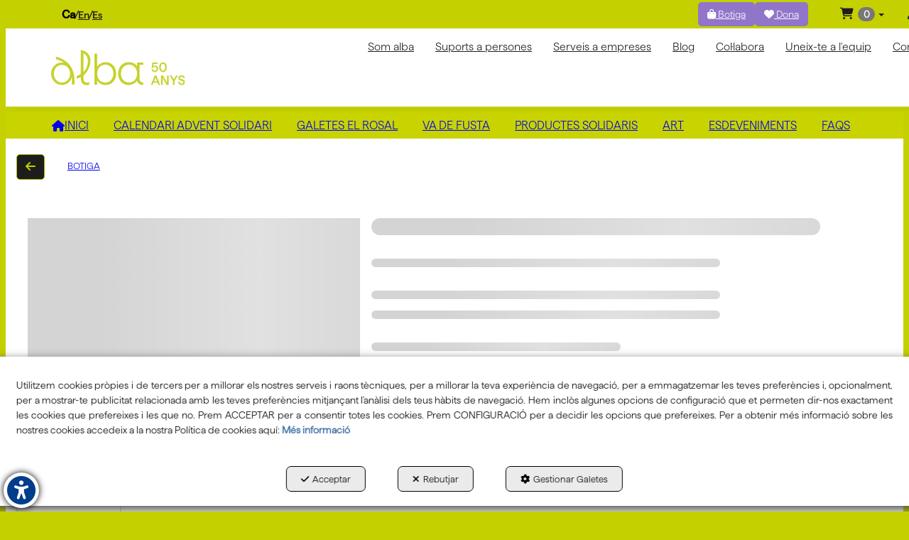

--- FILE ---
content_type: text/html; charset=UTF-8
request_url: https://aalba.cat/ca/pr/botiga-aalba/llibreta-espiral-a5-rodones-137..2-35
body_size: 26180
content:
<!DOCTYPE html>
<html lang="ca"  itemscope itemtype="http://schema.org/WebPage">
    <head>
                    <meta charset="utf-8" />
            <meta name="viewport" content="width=device-width, initial-scale=1, maximum-scale=5, viewport-fit=cover" />
            <meta name="robots" content="index, follow, archive" />
            <meta name="author" content="Ebasnet Web Solutions" />
                                                <link rel="dns-prefetch" href="https://cdnebasnet.com" />
                            
            <title>LLIBRETA ESPIRAL A5 RODONES | ASSOCIACIÓ ALBA</title>
            <meta name="description" content="Llibreta amb espiral, tapa de plàstic transparent i portada amb un dibuix pintat a mà per les persones del projecte Artis.  La mesura de la llibreta és A5 (14,8 x 21 cm). Interior amb fulles blanqu..." />
            <meta name="keywords" content="" />

                <!-- Schema.org markup -->
    <meta itemprop="name" content="LLIBRETA ESPIRAL A5 RODONES" />
    <meta itemprop="description" content="Llibreta amb espiral, tapa de plàstic transparent i portada amb un dibuix pintat a mà per les persones del projecte Artis.  La mesura de la llibreta és A5 (14,8 x 21 cm). Interior amb fulles blanqu..." />
    <meta itemprop="keywords" content="" />
    <meta itemprop="url" content="https://aalba.cat/ca/pr/botiga-aalba/llibreta-espiral-a5-rodones-137..2-35" />

                <!-- Twitter Card data -->
    <meta name="twitter:card" content="product">
    <meta name="twitter:title" content="LLIBRETA ESPIRAL A5 RODONES">
    <meta name="twitter:description" content="Llibreta amb espiral, tapa de plàstic transparent i portada amb un dibuix pintat a mà per les persones del projecte Artis.  La mesura de la llibreta és A5 (14,8 x 21 cm). Interior amb fulles blanqu...">
    <meta name="twitter:image" content="https://cdnebasnet.com/data/cache/opt_jpg/eshop/aalba2025/images/products/i/1/5/4/p154/0000-img-7192-2159194608-1400x1400.jpg">

            <meta name="twitter:data1" content="5,00 €">
        <meta name="twitter:label1" content="PRICE">
    
    <meta name="twitter:data2" content="">
    <meta name="twitter:label2" content="BRAND">     

               
    <!-- Open Graph data -->
    <meta property="og:title" content="LLIBRETA ESPIRAL A5 RODONES" />
    <meta property="og:url" content="https://aalba.cat/ca/pr/botiga-aalba/llibreta-espiral-a5-rodones-137..2-35" />
    <meta property="og:description" content="Llibreta amb espiral, tapa de plàstic transparent i portada amb un dibuix pintat a mà per les persones del projecte Artis.  La mesura de la llibreta és A5 (14,8 x 21 cm). Interior amb fulles blanqu..." />
    <meta property="og:site_name" content="ASSOCIACIÓ ALBA" />
    <meta property="og:type" content="product" />
    <meta property="og:image" content="https://cdnebasnet.com/data/cache/opt_jpg/eshop/aalba2025/images/products/i/1/5/4/p154/0000-img-7192-2159194608-1400x1400.jpg" />

            <meta property="og:price:amount" content="5.00" />
        <meta property="og:price:currency" content="EUR" /> 
    
                                                
        <link rel="shortcut icon" href="https://cdnebasnet.com/data/eshop/aalba2025/images/logos/favicon.png?1738239969?" />

            <link rel="canonical" href="https://aalba.cat/ca/pr/llibreta-espiral-a5-rodones-137..2"/>

            
            <link rel="stylesheet" href="https://cdnebasnet.com/build/frontend_main.0d9ef568.css"> 

<link rel="stylesheet" href="https://cdnebasnet.com/build/eshop_frontend.61f18850.css">
<link href="https://cdnebasnet.com/data/eshop/aalba2025/themes/leo/main.css?1768379484" type="text/css" rel="stylesheet" />

<script>
(function() {
    function reorderAllStyles() {
        var head = document.head;
        var allLinks = Array.from(head.querySelectorAll('link[rel="stylesheet"]'));

        var buildLinks = allLinks.filter(link => link.href.includes('/build/') && link.href.includes('.css'));
        var stylesLink = allLinks.find(link => link.href.includes('assets/styles.css'));
        var proStylesLink = allLinks.find(link => link.href.includes('pro_styles.css'));
        var otherLinks = allLinks.filter(link =>
            !link.href.includes('/build/') &&
            !link.href.includes('assets/styles.css') &&
            !link.href.includes('pro_styles.css')
        );
        allLinks.forEach(link => link.remove());

        otherLinks.forEach(link => head.appendChild(link));
        buildLinks.forEach(link => head.appendChild(link));
        if (stylesLink) head.appendChild(stylesLink);
        if (proStylesLink) head.appendChild(proStylesLink);
    }
    document.addEventListener('DOMContentLoaded', function() { reorderAllStyles() });
    window.addEventListener('load', function() { reorderAllStyles() });
})();
</script>

<link href="https://cdnebasnet.com/data/eshop/aalba2025/assets/styles.css?1764240173" type="text/css" rel="stylesheet" /><link href="https://cdnebasnet.com/data/eshop/aalba2025/assets/pro_styles.css?1763972946" type="text/css" rel="stylesheet" />
        <!-- HTML5 Shim and Respond.js IE8 support of HTML5 elements and media queries -->
        <!-- WARNING: Respond.js doesn't work if you view the page via file:// -->
        <!--[if lt IE 9]>
          <script src="https://oss.maxcdn.com/libs/html5shiv/3.7.0/html5shiv.js"></script>
          <script src="https://oss.maxcdn.com/libs/respond.js/1.4.2/respond.min.js"></script>
        <![endif]-->

                                                        </head>


    <body class="category_product_show frontend leo no-carousel product-154" style="background-color: #c5d001;">
                                        
        

    <div id="outerheader">
        <div class="header-top-container">
    <div class="row">
        <div class="col-sm-4 col-md-4 col-lg-3">
            
							<div id="container-site_header_top_left" class="widgetsContainer no_title">
					
				
                
        
        
                    
            <div id="widget_languages" class="widget widget_languages  no_title" >
                                                                
<ul class="languages-widget" role="menu">    
    
    <li role="menuitem">
        <ul class="languages languages-list" role="menu">
                            <li  class="active" role="menuitem">
                                            ca
                                    </li>
                <span role="presentation" class="divider"></span>                            <li  role="menuitem">
                                            <a rel="alternate" hreflang="en" href="/en/pr/botiga/llibreta-espiral-a5-rodones-137..2-35" title="English" aria-label="English" tabindex="0" role="button">
                            en 
                        </a>
                                    </li>
                <span role="presentation" class="divider"></span>                            <li  role="menuitem">
                                            <a rel="alternate" hreflang="es" href="/es/pr/tienda-aalba/llibreta-espiral-a5-rodones-137..2-35" title="Castellano" aria-label="Castellano" tabindex="0" role="button">
                            es 
                        </a>
                                    </li>
                                    </ul>
    </li>

</ul>

                    </div>
    
            
			</div>	 
			
        </div>
        <div class="col-sm-4 col-md-4 col-lg-6">
            
							<div id="container-site_header_top" class="widgetsContainer no_title">
					
				
                
        
        
                    
            <div id="widget_botiga" class="widget widget_customizableText  no_title" >
                                                                <a class="btn btn-lila" href="/ca/ct/botiga-aalba-35" rel="nofollow"><i class="fa-solid fa-bag-shopping"></i> Botiga</a>
    
                    </div>
    
                            
        
        
                    
            <div id="widget_dona" class="widget widget_customizableText  no_title" >
                                                                <a class="btn btn-lila" href="/ca/c/fer-donatius-associacio-alba-521" rel="nofollow"><i class="fa-solid fa-heart"></i> Dona</a>
    
                    </div>
    
            
			</div>	 
			
        </div>
        <div class="col-sm-4 col-md-4 col-lg-3">
            <ul class="nav navbar-nav navbar-right" role="menu">
                
    
    
    <li role="menuitem">
        <ul class="languages languages-list" role="menu">
                            <li  class="active" role="menuitem">
                                            ca
                                    </li>
                <span role="presentation" class="divider"></span>                            <li  role="menuitem">
                                            <a rel="alternate" hreflang="en" href="/en/pr/botiga/llibreta-espiral-a5-rodones-137..2-35" title="English" aria-label="English" tabindex="0" role="button">
                            en 
                        </a>
                                    </li>
                <span role="presentation" class="divider"></span>                            <li  role="menuitem">
                                            <a rel="alternate" hreflang="es" href="/es/pr/tienda-aalba/llibreta-espiral-a5-rodones-137..2-35" title="Castellano" aria-label="Castellano" tabindex="0" role="button">
                            es 
                        </a>
                                    </li>
                                    </ul>
    </li>


                                                                
    <li class="shopping_cart_container dropdown " role="menuitem">
                <a class="dropdown-toggle " data-toggle="dropdown" rel="nofollow" tabindex="0" role="button" aria-label="Shopping Cart" aria-expanded="false" aria-haspopup="true">
            <i class="fa-solid fa-cart-shopping"></i>            <span class="badge cart-num-items" href-update="/ca/cart/num-items">0</span>
            <span role="presentation" class="caret"></span>
        </a>
                <div class="dropdown-menu">
            <div class="dropdown-menu-wrapper">
                


<div class="shopping_cart">
	
		<div class="items">
					<div class="well text-center"><span class="empty-basket">Cistella Buida</span></div>
			</div>
	
	
</div>
            </div>
        </div>
    </li>

                    
                    
                                            <li class="user-login dropdown"  role="menuitem">
                <a class="dropdown-toggle sign-in" data-toggle="dropdown" rel="nofollow" aria-label="Entrar" role="button" tabindex="0" aria-haspopup="true" aria-expanded="false">
                    <i role="presentation" class="fa-solid fa-user fa-fw"></i> <span class="text">Entrar</span> <span class="caret"></span>
                </a>
                                <div class="dropdown-menu dropdown-menu-right">
                    <div class="dropdown-menu-wrapper">
                                        

<div data-controller="shared--dp-login"
    data-shared--dp-login-params-value="{&quot;action&quot;:&quot;\/ca\/login_check&quot;,&quot;login&quot;:&quot;Entri&quot;,&quot;password&quot;:&quot;Contrasenya&quot;,&quot;username&quot;:&quot;elseuemail@exemple.com&quot;,&quot;lastUsername&quot;:&quot;&quot;,&quot;autofocus&quot;:false}"
>
    <div class="ssc-card ssc-wrapper">
        <div class="ssc-head-line"></div><br>
        <div class="ssc-head-line"></div><br>
        <div class="ssc-head-line"></div><br>
    </div>
</div>
                        <span class="forgot">
                            <a href="/ca/customers/forgotten-password" role="button" tabindex="0" rel="nofollow" aria-label="Ha oblidat la contrasenya? Faci clic aquí.">Ha oblidat la contrasenya? Faci clic aquí.</a>
                        </span>

                                                    <span class="not_registered">
                                <a href="/ca/customers/signup" role="button" tabindex="0" rel="nofollow" aria-label="No està registrat? Registris ara!">No està registrat? Registris ara!</a>
                            </span>
                         
                        
                            <div class="oauth-logins">
                            </div>
                   
                    </div>
                </div>
            </li>
         
    
                            </ul>
        </div>
    </div>
</div>
<header>
    <div class="row">
        <div class="col-sm-2 col-md-3 header-left">
            <div class="logo" itemscope itemtype="http://schema.org/Organization">
                <a href="https://aalba.cat/" itemprop="url" role="button" tabindex="0" aria-label="ASSOCIACIÓ ALBA">
                    <img src="https://cdnebasnet.com/data/eshop/aalba2025/images/logos/logo.svg?1738242294?" class="img-responsive" alt="ASSOCIACIÓ ALBA" itemprop="logo">
                </a>
                <meta itemprop="name" content="ASSOCIACIÓ ALBA">
            </div>
        </div>

        <div class="col-sm-10 col-md-9 header-right">
            <nav class="navbar navbar-default">
    <div class="navbar-header">
        <button type="button" class="navbar-toggle" data-toggle="collapse" data-target=".main_menu">
            <span class="sr-only">Toggle navigation</span>
            <span class="icon-bar"></span>
            <span class="icon-bar"></span>
            <span class="icon-bar"></span>
        </button>
        <a class="visible-xs navbar-brand" href="#">ASSOCIACIÓ ALBA</a>
    </div>

    <div class="collapse navbar-collapse main_menu">
            <ul role="menu" class="depth_0 nav nav-horitzontal navbar-nav">
																								
		<li class=" dropdown hover-dropdown" role="menuitem">
		    
			<a
				target="_self"
				tabindex="0"
				role="button"
				aria-label="Som alba"
									rel="nofollow"
																	data-toggle="dropdown"
					aria-haspopup="true"
					aria-expanded="false"
																					href="/ca/c/home-alba-167
					"
							>
			    			    								    						    <div class="menu_info">
			    	<span class="title">Som alba</span>
								    	<span role="presentation" class="caret"></span>			    </div>
			</a>
							  
			        <ul role="menu" class="depth_1 dropdown-menu"  aria-label="dropdown-menu"     
                            
        
    >
							
		<li role="menuitem">
		    
			<a
				target="_self"
				tabindex="0"
				role="button"
				aria-label="Persones amb empenta"
													class="show-loading"
																									href="/ca/p/som-alba/persones-empenta-114-336
					"
							>
			    			    								    						    <div class="menu_info">
			    	<span class="title">Persones amb empenta</span>
								    				    </div>
			</a>
					</li>
							
		<li role="menuitem">
		    
			<a
				target="_self"
				tabindex="0"
				role="button"
				aria-label="Model organitzatiu"
													class="show-loading"
																									href="/ca/p/som-alba/model-organitzatiu-114-392
					"
							>
			    			    								    						    <div class="menu_info">
			    	<span class="title">Model organitzatiu</span>
								    				    </div>
			</a>
					</li>
							
		<li role="menuitem">
		    
			<a
				target="_self"
				tabindex="0"
				role="button"
				aria-label="Innovació"
													class="show-loading"
																									href="/ca/p/som-alba/innovacio-114-422
					"
							>
			    			    								    						    <div class="menu_info">
			    	<span class="title">Innovació</span>
								    				    </div>
			</a>
					</li>
							
		<li role="menuitem">
		    
			<a
				target="_self"
				tabindex="0"
				role="button"
				aria-label="Transparència"
													class="show-loading"
																									href="/ca/p/som-alba/transparencia-114-351
					"
							>
			    			    								    						    <div class="menu_info">
			    	<span class="title">Transparència</span>
								    				    </div>
			</a>
					</li>
							
		<li role="menuitem">
		    
			<a
				target="_self"
				tabindex="0"
				role="button"
				aria-label="Historia i reconeixements"
													class="show-loading"
																									href="/ca/p/som-alba/historia-reconeixements-114-344
					"
							>
			    			    								    						    <div class="menu_info">
			    	<span class="title">Historia i reconeixements</span>
								    				    </div>
			</a>
					</li>
							
		<li role="menuitem">
		    
			<a
				target="_self"
				tabindex="0"
				role="button"
				aria-label="50è aniversari"
													class="show-loading"
																									href="/ca/p/som-alba/50e-aniversari-114-348
					"
							>
			    			    								    						    <div class="menu_info">
			    	<span class="title">50è aniversari</span>
								    				    </div>
			</a>
					</li>
		<li class="highlighteds" role="menuitem" aria-label="Entrades de menú destacades">
			</li>
</ul>


					</li>
																								
		<li class=" dropdown hover-dropdown" role="menuitem">
		    
			<a
				target="_self"
				tabindex="0"
				role="button"
				aria-label="Suports a persones"
																	data-toggle="dropdown"
					aria-haspopup="true"
					aria-expanded="false"
																					href="/ca/pc/59-serveis-persones
					"
							>
			    			    								    						    <div class="menu_info">
			    	<span class="title">Suports a persones</span>
								    	<span role="presentation" class="caret"></span>			    </div>
			</a>
							  
			        <ul role="menu" class="depth_1 dropdown-menu"  aria-label="dropdown-menu"     
                            
        
    >
																								
		<li class=" dropdown hover-dropdown dropdown-submenu" role="menuitem">
		    
			<a
				target="_self"
				tabindex="0"
				role="button"
				aria-label="Suport educatiu i terapèutic"
																	data-toggle="dropdown"
					aria-haspopup="true"
					aria-expanded="false"
																					href="javascript:void(0);"
							>
			    			    								    						    <div class="menu_info">
			    	<span class="title">Suport educatiu i terapèutic</span>
								    				    </div>
			</a>
							  
			        <ul role="menu" class="depth_2 dropdown-menu"  aria-label="dropdown-menu"     
                            
        
    >
							
		<li role="menuitem">
		    
			<a
				target="_self"
				tabindex="0"
				role="button"
				aria-label="Centre d&#039;Atenció precoç (CDIAP)"
													class="show-loading"
																									href="/ca/p/ambit-educatiu-terapeutic/centre-desenvolupament-infantil-atencio-precoc-62-277
					"
							>
			    			    								    						    <div class="menu_info">
			    	<span class="title">Centre d&#039;Atenció precoç (CDIAP)</span>
								    				    </div>
			</a>
					</li>
							
		<li role="menuitem">
		    
			<a
				target="_self"
				tabindex="0"
				role="button"
				aria-label="Escola d’Educació Especial Alba"
													class="show-loading"
																									href="/ca/p/ambit-educatiu-terapeutic/escola-educacio-especial-santa-maria-alba-62-278
					"
							>
			    			    								    						    <div class="menu_info">
			    	<span class="title">Escola d’Educació Especial Alba</span>
								    				    </div>
			</a>
					</li>
							
		<li role="menuitem">
		    
			<a
				target="_self"
				tabindex="0"
				role="button"
				aria-label="Centre de Recursos sobre discapacitat (CEEPSIR)"
													class="show-loading"
																									href="/ca/p/ambit-educatiu-terapeutic/ceepsir-centre-proveidor-serveis-recursos-sobre-discapacitat-tea-escoles-entitats-families-62-280
					"
							>
			    			    								    						    <div class="menu_info">
			    	<span class="title">Centre de Recursos sobre discapacitat (CEEPSIR)</span>
								    				    </div>
			</a>
					</li>
		<li class="highlighteds" role="menuitem" aria-label="Entrades de menú destacades">
			</li>
</ul>


					</li>
																								
		<li class=" dropdown hover-dropdown dropdown-submenu" role="menuitem">
		    
			<a
				target="_self"
				tabindex="0"
				role="button"
				aria-label="Inclusió a la comunitat"
																	data-toggle="dropdown"
					aria-haspopup="true"
					aria-expanded="false"
																					href="javascript:void(0);"
							>
			    			    								    						    <div class="menu_info">
			    	<span class="title">Inclusió a la comunitat</span>
								    				    </div>
			</a>
							  
			        <ul role="menu" class="depth_2 dropdown-menu"  aria-label="dropdown-menu"     
                            
        
    >
							
		<li role="menuitem">
		    
			<a
				target="_self"
				tabindex="0"
				role="button"
				aria-label="Taller Alba (Tàrrega)"
													class="show-loading"
																									href="/ca/p/inclusio-comunitat/centre-recursos-tarrega-65-283
					"
							>
			    			    								    						    <div class="menu_info">
			    	<span class="title">Taller Alba (Tàrrega)</span>
								    				    </div>
			</a>
					</li>
							
		<li role="menuitem">
		    
			<a
				target="_self"
				tabindex="0"
				role="button"
				aria-label="Cal Santacreu (Guissona)"
													class="show-loading"
																									href="/ca/p/inclusio-comunitat/cal-santacreu-centre-recursos-guissona-65-284
					"
							>
			    			    								    						    <div class="menu_info">
			    	<span class="title">Cal Santacreu (Guissona)</span>
								    				    </div>
			</a>
					</li>
							
		<li role="menuitem">
		    
			<a
				target="_self"
				tabindex="0"
				role="button"
				aria-label="L&#039;Espígol (Cervera)"
													class="show-loading"
																									href="/ca/p/inclusio-comunitat/espigol-centre-recursos-cervera-65-287
					"
							>
			    			    								    						    <div class="menu_info">
			    	<span class="title">L&#039;Espígol (Cervera)</span>
								    				    </div>
			</a>
					</li>
							
		<li role="menuitem">
		    
			<a
				target="_self"
				tabindex="0"
				role="button"
				aria-label="Cal Carreter (Agramunt)"
													class="show-loading"
																									href="/ca/p/inclusio-comunitat/cal-carreter-centre-recursos-agramunt-65-290
					"
							>
			    			    								    						    <div class="menu_info">
			    	<span class="title">Cal Carreter (Agramunt)</span>
								    				    </div>
			</a>
					</li>
							
		<li role="menuitem">
		    
			<a
				target="_self"
				tabindex="0"
				role="button"
				aria-label="L&#039;Antic Museu (Verdú)"
													class="show-loading"
																									href="/ca/p/inclusio-comunitat/antic-museu-espai-cultural-comunitari-65-293
					"
							>
			    			    								    						    <div class="menu_info">
			    	<span class="title">L&#039;Antic Museu (Verdú)</span>
								    				    </div>
			</a>
					</li>
							
		<li role="menuitem">
		    
			<a
				target="_self"
				tabindex="0"
				role="button"
				aria-label="La Bassa (Sant Martí de Maldà)"
													class="show-loading"
																									href="/ca/p/inclusio-comunitat/espai-comunitari-la-bassa-65-295
					"
							>
			    			    								    						    <div class="menu_info">
			    	<span class="title">La Bassa (Sant Martí de Maldà)</span>
								    				    </div>
			</a>
					</li>
		<li class="highlighteds" role="menuitem" aria-label="Entrades de menú destacades">
			</li>
</ul>


					</li>
																								
		<li class=" dropdown hover-dropdown dropdown-submenu" role="menuitem">
		    
			<a
				target="_self"
				tabindex="0"
				role="button"
				aria-label="Salut mental i benestar"
																	data-toggle="dropdown"
					aria-haspopup="true"
					aria-expanded="false"
																					href="javascript:void(0);"
							>
			    			    								    						    <div class="menu_info">
			    	<span class="title">Salut mental i benestar</span>
								    				    </div>
			</a>
							  
			        <ul role="menu" class="depth_2 dropdown-menu"  aria-label="dropdown-menu"     
                            
        
    >
							
		<li role="menuitem">
		    
			<a
				target="_self"
				tabindex="0"
				role="button"
				aria-label="Serveis de salut mental"
													class="show-loading"
																									href="/ca/p/salut-benestar/salut-mental-68-471
					"
							>
			    			    								    						    <div class="menu_info">
			    	<span class="title">Serveis de salut mental</span>
								    				    </div>
			</a>
					</li>
							
		<li role="menuitem">
		    
			<a
				target="_self"
				tabindex="0"
				role="button"
				aria-label="Banc d’ajudes tècniques"
													class="show-loading"
																									href="/ca/p/salut-benestar/banc-ajudes-tecniques-68-299
					"
							>
			    			    								    						    <div class="menu_info">
			    	<span class="title">Banc d’ajudes tècniques</span>
								    				    </div>
			</a>
					</li>
							
		<li role="menuitem">
		    
			<a
				target="_self"
				tabindex="0"
				role="button"
				aria-label="Servei d’Atenció a Domicili"
													class="show-loading"
																									href="/ca/p/salut-benestar/servei-atencio-domicili-68-302
					"
							>
			    			    								    						    <div class="menu_info">
			    	<span class="title">Servei d’Atenció a Domicili</span>
								    				    </div>
			</a>
					</li>
							
		<li role="menuitem">
		    
			<a
				target="_self"
				tabindex="0"
				role="button"
				aria-label="Espai comunitari La Bassa"
													class="show-loading"
																									href="/ca/p/inclusio-comunitat/espai-comunitari-la-bassa-65-295
					"
							>
			    			    								    						    <div class="menu_info">
			    	<span class="title">Espai comunitari La Bassa</span>
								    				    </div>
			</a>
					</li>
							
		<li role="menuitem">
		    
			<a
				target="_self"
				tabindex="0"
				role="button"
				aria-label="Centres de Recursos al territori"
													class="show-loading"
																									href="/ca/p/salut-benestar/centres-recursos-territori-68-304
					"
							>
			    			    								    						    <div class="menu_info">
			    	<span class="title">Centres de Recursos al territori</span>
								    				    </div>
			</a>
					</li>
							
		<li role="menuitem">
		    
			<a
				target="_self"
				tabindex="0"
				role="button"
				aria-label="Serveis d’estimulació multisensiorial"
													class="show-loading"
																									href="/ca/p/salut-benestar/serveis-estimulacio-multisensioria-68-307
					"
							>
			    			    								    						    <div class="menu_info">
			    	<span class="title">Serveis d’estimulació multisensiorial</span>
								    				    </div>
			</a>
					</li>
							
		<li role="menuitem">
		    
			<a
				target="_self"
				tabindex="0"
				role="button"
				aria-label="Espai Teacch per a persones amb autisme"
													class="show-loading"
																									href="/ca/p/salut-benestar/espai-recursos-teach-persones-autisme-68-309
					"
							>
			    			    								    						    <div class="menu_info">
			    	<span class="title">Espai Teacch per a persones amb autisme</span>
								    				    </div>
			</a>
					</li>
							
		<li role="menuitem">
		    
			<a
				target="_self"
				tabindex="0"
				role="button"
				aria-label="Club Esportiu Alba"
													class="show-loading"
																									href="/ca/p/salut-benestar/club-esportiu-alba-68-311
					"
							>
			    			    								    						    <div class="menu_info">
			    	<span class="title">Club Esportiu Alba</span>
								    				    </div>
			</a>
					</li>
		<li class="highlighteds" role="menuitem" aria-label="Entrades de menú destacades">
			</li>
</ul>


					</li>
																								
		<li class=" dropdown hover-dropdown dropdown-submenu" role="menuitem">
		    
			<a
				target="_self"
				tabindex="0"
				role="button"
				aria-label="Habitatge i vida independent"
																	data-toggle="dropdown"
					aria-haspopup="true"
					aria-expanded="false"
																					href="javascript:void(0);"
							>
			    			    								    						    <div class="menu_info">
			    	<span class="title">Habitatge i vida independent</span>
								    				    </div>
			</a>
							  
			        <ul role="menu" class="depth_2 dropdown-menu"  aria-label="dropdown-menu"     
                            
        
    >
							
		<li role="menuitem">
		    
			<a
				target="_self"
				tabindex="0"
				role="button"
				aria-label="Servei d’Atenció a la Vida indepdent (SASVI)"
													class="show-loading"
																									href="/ca/p/habitatge-vida-independent/servei-atencio-vida-indepdent-sasvi-71-312
					"
							>
			    			    								    						    <div class="menu_info">
			    	<span class="title">Servei d’Atenció a la Vida indepdent (SASVI)</span>
								    				    </div>
			</a>
					</li>
							
		<li role="menuitem">
		    
			<a
				target="_self"
				tabindex="0"
				role="button"
				aria-label="Pisos socials"
													class="show-loading"
																									href="/ca/p/habitatge-vida-independent/habitatges-lloguer-social-71-315
					"
							>
			    			    								    						    <div class="menu_info">
			    	<span class="title">Pisos socials</span>
								    				    </div>
			</a>
					</li>
							
		<li role="menuitem">
		    
			<a
				target="_self"
				tabindex="0"
				role="button"
				aria-label="Llars - residència"
													class="show-loading"
																									href="/ca/p/habitatge-vida-independent/llars-residencia-71-317
					"
							>
			    			    								    						    <div class="menu_info">
			    	<span class="title">Llars - residència</span>
								    				    </div>
			</a>
					</li>
							
		<li role="menuitem">
		    
			<a
				target="_self"
				tabindex="0"
				role="button"
				aria-label="Servei d’Atenció a Domicili"
													class="show-loading"
																									href="/ca/p/salut-benestar/servei-atencio-domicili-68-302
					"
							>
			    			    								    						    <div class="menu_info">
			    	<span class="title">Servei d’Atenció a Domicili</span>
								    				    </div>
			</a>
					</li>
							
		<li role="menuitem">
		    
			<a
				target="_self"
				tabindex="0"
				role="button"
				aria-label="Banc d’ajudes tècniques"
													class="show-loading"
																									href="/ca/p/salut-benestar/banc-ajudes-tecniques-68-299
					"
							>
			    			    								    						    <div class="menu_info">
			    	<span class="title">Banc d’ajudes tècniques</span>
								    				    </div>
			</a>
					</li>
		<li class="highlighteds" role="menuitem" aria-label="Entrades de menú destacades">
			</li>
</ul>


					</li>
																								
		<li class=" dropdown hover-dropdown dropdown-submenu" role="menuitem">
		    
			<a
				target="_self"
				tabindex="0"
				role="button"
				aria-label="Formació i treball"
																	data-toggle="dropdown"
					aria-haspopup="true"
					aria-expanded="false"
																					href="javascript:void(0);"
							>
			    			    								    						    <div class="menu_info">
			    	<span class="title">Formació i treball</span>
								    				    </div>
			</a>
							  
			        <ul role="menu" class="depth_2 dropdown-menu"  aria-label="dropdown-menu"     
                            
        
    >
							
		<li role="menuitem">
		    
			<a
				target="_self"
				tabindex="0"
				role="button"
				aria-label="Enfoc: formació i inserció"
													class="show-loading"
																									href="www.enfoc.cat"
							>
			    			    								    						    <div class="menu_info">
			    	<span class="title">Enfoc: formació i inserció</span>
								    				    </div>
			</a>
					</li>
							
		<li role="menuitem">
		    
			<a
				target="_self"
				tabindex="0"
				role="button"
				aria-label="Servei de Prelaboral"
													class="show-loading"
																									href="/ca/p/formacio-i-treball/servei-prelaboral-74-321
					"
							>
			    			    								    						    <div class="menu_info">
			    	<span class="title">Servei de Prelaboral</span>
								    				    </div>
			</a>
					</li>
							
		<li role="menuitem">
		    
			<a
				target="_self"
				tabindex="0"
				role="button"
				aria-label="Centre Especial de Treball"
													class="show-loading"
																									href="/ca/p/formacio-i-treball/centre-especial-treball-74-322
					"
							>
			    			    								    						    <div class="menu_info">
			    	<span class="title">Centre Especial de Treball</span>
								    				    </div>
			</a>
					</li>
							
		<li role="menuitem">
		    
			<a
				target="_self"
				tabindex="0"
				role="button"
				aria-label="Alba Inserció"
													class="show-loading"
																									href="/ca/p/formacio-i-treball/alba-insercio-74-325
					"
							>
			    			    								    						    <div class="menu_info">
			    	<span class="title">Alba Inserció</span>
								    				    </div>
			</a>
					</li>
							
		<li role="menuitem">
		    
			<a
				target="_self"
				tabindex="0"
				role="button"
				aria-label="Centre de Recursos Europeus"
													class="show-loading"
																									href=""
							>
			    			    								    						    <div class="menu_info">
			    	<span class="title">Centre de Recursos Europeus</span>
								    				    </div>
			</a>
					</li>
		<li class="highlighteds" role="menuitem" aria-label="Entrades de menú destacades">
			</li>
</ul>


					</li>
																								
		<li class=" dropdown hover-dropdown dropdown-submenu" role="menuitem">
		    
			<a
				target="_self"
				tabindex="0"
				role="button"
				aria-label="Cultura i oci"
																	data-toggle="dropdown"
					aria-haspopup="true"
					aria-expanded="false"
																					href="javascript:void(0);"
							>
			    			    								    						    <div class="menu_info">
			    	<span class="title">Cultura i oci</span>
								    				    </div>
			</a>
							  
			        <ul role="menu" class="depth_2 dropdown-menu"  aria-label="dropdown-menu"     
                            
        
    >
							
		<li role="menuitem">
		    
			<a
				target="_self"
				tabindex="0"
				role="button"
				aria-label="Projectes culturals i artístics"
													class="show-loading"
																									href="/ca/p/acces-cultura-lleure/projectes-culturals-artistics-77-327
					"
							>
			    			    								    						    <div class="menu_info">
			    	<span class="title">Projectes culturals i artístics</span>
								    				    </div>
			</a>
					</li>
							
		<li role="menuitem">
		    
			<a
				target="_self"
				tabindex="0"
				role="button"
				aria-label="Club Esportiu Alba"
													class="show-loading"
																									href="/ca/p/salut-benestar/club-esportiu-alba-68-311
					"
							>
			    			    								    						    <div class="menu_info">
			    	<span class="title">Club Esportiu Alba</span>
								    				    </div>
			</a>
					</li>
							
		<li role="menuitem">
		    
			<a
				target="_self"
				tabindex="0"
				role="button"
				aria-label="Centre d’Art Singular"
													class="show-loading"
																									href="/ca/p/acces-cultura-lleure/centre-art-singular-77-328
					"
							>
			    			    								    						    <div class="menu_info">
			    	<span class="title">Centre d’Art Singular</span>
								    				    </div>
			</a>
					</li>
		<li class="highlighteds" role="menuitem" aria-label="Entrades de menú destacades">
			</li>
</ul>


					</li>
																								
		<li class=" dropdown hover-dropdown dropdown-submenu" role="menuitem">
		    
			<a
				target="_self"
				tabindex="0"
				role="button"
				aria-label="Suport a famílies"
																	data-toggle="dropdown"
					aria-haspopup="true"
					aria-expanded="false"
																					href="javascript:void(0);"
							>
			    			    								    						    <div class="menu_info">
			    	<span class="title">Suport a famílies</span>
								    				    </div>
			</a>
							  
			        <ul role="menu" class="depth_2 dropdown-menu"  aria-label="dropdown-menu"     
                            
        
    >
							
		<li role="menuitem">
		    
			<a
				target="_self"
				tabindex="0"
				role="button"
				aria-label="Servei de respirs"
													class="show-loading"
																									href="/ca/p/suport-families/servei-respirs-79-330
					"
							>
			    			    								    						    <div class="menu_info">
			    	<span class="title">Servei de respirs</span>
								    				    </div>
			</a>
					</li>
							
		<li role="menuitem">
		    
			<a
				target="_self"
				tabindex="0"
				role="button"
				aria-label="Escola de famílies"
													class="show-loading"
																									href="/ca/p/suport-families/escola-families-79-332
					"
							>
			    			    								    						    <div class="menu_info">
			    	<span class="title">Escola de famílies</span>
								    				    </div>
			</a>
					</li>
							
		<li role="menuitem">
		    
			<a
				target="_self"
				tabindex="0"
				role="button"
				aria-label="Grups de suport"
													class="show-loading"
																									href="/ca/p/suport-families/grups-suport-79-335
					"
							>
			    			    								    						    <div class="menu_info">
			    	<span class="title">Grups de suport</span>
								    				    </div>
			</a>
					</li>
		<li class="highlighteds" role="menuitem" aria-label="Entrades de menú destacades">
			</li>
</ul>


					</li>
							
		<li role="menuitem">
		    
			<a
				target="_self"
				tabindex="0"
				role="button"
				aria-label="Servei de projectes internacionals"
													class="show-loading"
																									href="https://aalba.cat/ca/p/formacio-i-treball/servei-de-projectes-internacionals-74-393"
							>
			    			    								    						    <div class="menu_info">
			    	<span class="title">Servei de projectes internacionals</span>
								    				    </div>
			</a>
					</li>
		<li class="highlighteds" role="menuitem" aria-label="Entrades de menú destacades">
			</li>
</ul>


					</li>
																								
		<li class=" dropdown hover-dropdown" role="menuitem">
		    
			<a
				target="_self"
				tabindex="0"
				role="button"
				aria-label="Serveis a empreses"
																	data-toggle="dropdown"
					aria-haspopup="true"
					aria-expanded="false"
																					href="/ca/pc/81-serveis-empresa
					"
							>
			    			    								    						    <div class="menu_info">
			    	<span class="title">Serveis a empreses</span>
								    	<span role="presentation" class="caret"></span>			    </div>
			</a>
							  
			        <ul role="menu" class="depth_1 dropdown-menu"  aria-label="dropdown-menu"     
                            
        
    >
							
		<li role="menuitem">
		    
			<a
				target="_self"
				tabindex="0"
				role="button"
				aria-label="Servei de bugaderia"
													class="show-loading"
																									href="/ca/p/serveis-empresa/servei-de-bugaderia-81-370
					"
							>
			    			    								    						    <div class="menu_info">
			    	<span class="title">Servei de bugaderia</span>
								    				    </div>
			</a>
					</li>
							
		<li role="menuitem">
		    
			<a
				target="_self"
				tabindex="0"
				role="button"
				aria-label="Servei de neteja"
													class="show-loading"
																									href="/ca/p/serveis-empresa/servei-de-neteja-81-368
					"
							>
			    			    								    						    <div class="menu_info">
			    	<span class="title">Servei de neteja</span>
								    				    </div>
			</a>
					</li>
							
		<li role="menuitem">
		    
			<a
				target="_self"
				tabindex="0"
				role="button"
				aria-label="Servei de jardineria i manteniment"
													class="show-loading"
																									href="/ca/p/serveis-empresa/servei-de-jardineria-81-371
					"
							>
			    			    								    						    <div class="menu_info">
			    	<span class="title">Servei de jardineria i manteniment</span>
								    				    </div>
			</a>
					</li>
							
		<li role="menuitem">
		    
			<a
				target="_self"
				tabindex="0"
				role="button"
				aria-label="Obrador El Rosal"
													class="show-loading"
																									href="/ca/p/serveis-empresa/galetes-el-rosal-81-365
					"
							>
			    			    								    						    <div class="menu_info">
			    	<span class="title">Obrador El Rosal</span>
								    				    </div>
			</a>
					</li>
							
		<li role="menuitem">
		    
			<a
				target="_self"
				tabindex="0"
				role="button"
				aria-label="Cuina de col.lectivitats"
													class="show-loading"
																									href="/ca/p/serveis-empresa/cuina-de-col-lectivitats-81-375
					"
							>
			    			    								    						    <div class="menu_info">
			    	<span class="title">Cuina de col.lectivitats</span>
								    				    </div>
			</a>
					</li>
							
		<li role="menuitem">
		    
			<a
				target="_self"
				tabindex="0"
				role="button"
				aria-label="Restaurant El Gat"
													class="show-loading"
																									href="/ca/p/serveis-empresa/caterings-i-restaurant-el-gat-81-363
					"
							>
			    			    								    						    <div class="menu_info">
			    	<span class="title">Restaurant El Gat</span>
								    				    </div>
			</a>
					</li>
							
		<li role="menuitem">
		    
			<a
				target="_self"
				tabindex="0"
				role="button"
				aria-label="Va!defusta"
													class="show-loading"
																									href="/ca/p/serveis-empresa/va-defusta-81-377
					"
							>
			    			    								    						    <div class="menu_info">
			    	<span class="title">Va!defusta</span>
								    				    </div>
			</a>
					</li>
							
		<li role="menuitem">
		    
			<a
				target="_self"
				tabindex="0"
				role="button"
				aria-label="Oh my lot! - Lots gastronòmics"
													class="show-loading"
																									href="https://ohmylot.org/"
							>
			    			    								    						    <div class="menu_info">
			    	<span class="title">Oh my lot! - Lots gastronòmics</span>
								    				    </div>
			</a>
					</li>
							
		<li role="menuitem">
		    
			<a
				target="_self"
				tabindex="0"
				role="button"
				aria-label="Detalls corporatius amb valor"
													class="show-loading"
																									href="/ca/p/serveis-empresa/regals-i-detalls-corporatius-81-383
					"
							>
			    			    								    						    <div class="menu_info">
			    	<span class="title">Detalls corporatius amb valor</span>
								    				    </div>
			</a>
					</li>
		<li class="highlighteds" role="menuitem" aria-label="Entrades de menú destacades">
			</li>
</ul>


					</li>
							
		<li role="menuitem">
		    
			<a
				target="_self"
				tabindex="0"
				role="button"
				aria-label="Blog"
									rel="nofollow"
													class="show-loading"
																									href="/ca/b/blog-1
					"
							>
			    			    								    						    <div class="menu_info">
			    	<span class="title">Blog</span>
								    				    </div>
			</a>
					</li>
																								
		<li class=" dropdown hover-dropdown" role="menuitem">
		    
			<a
				target="_self"
				tabindex="0"
				role="button"
				aria-label="Col·labora"
									rel="nofollow"
																	data-toggle="dropdown"
					aria-haspopup="true"
					aria-expanded="false"
																					href="javascript:void(0);"
							>
			    			    								    						    <div class="menu_info">
			    	<span class="title">Col·labora</span>
								    	<span role="presentation" class="caret"></span>			    </div>
			</a>
							  
			        <ul role="menu" class="depth_1 dropdown-menu"  aria-label="dropdown-menu"     
                            
        
    >
							
		<li role="menuitem">
		    
			<a
				target="_self"
				tabindex="0"
				role="button"
				aria-label="Fes donatiu"
													class="show-loading"
																									href="/ca/c/fer-donatius-associacio-alba-521
					"
							>
			    			    								    						    <div class="menu_info">
			    	<span class="title">Fes donatiu</span>
								    				    </div>
			</a>
					</li>
							
		<li role="menuitem">
		    
			<a
				target="_self"
				tabindex="0"
				role="button"
				aria-label="Projectes actius"
													class="show-loading"
																									href="/ca/c/projectes-captacio-640
					"
							>
			    			    								    						    <div class="menu_info">
			    	<span class="title">Projectes actius</span>
								    				    </div>
			</a>
					</li>
							
		<li role="menuitem">
		    
			<a
				target="_self"
				tabindex="0"
				role="button"
				aria-label="Empreses amb empenta"
													class="show-loading"
																									href="/ca/p/colabora/empreses-compromeses-116-399
					"
							>
			    			    								    						    <div class="menu_info">
			    	<span class="title">Empreses amb empenta</span>
								    				    </div>
			</a>
					</li>
							
		<li role="menuitem">
		    
			<a
				target="_self"
				tabindex="0"
				role="button"
				aria-label="Fes-te voluntari"
													class="show-loading"
																									href="/ca/p/colabora/fes-te-voluntari-116-400
					"
							>
			    			    								    						    <div class="menu_info">
			    	<span class="title">Fes-te voluntari</span>
								    				    </div>
			</a>
					</li>
							
		<li role="menuitem">
		    
			<a
				target="_self"
				tabindex="0"
				role="button"
				aria-label="Iniciatives solidàries"
													class="show-loading"
																									href="/ca/p/colabora/iniciatives-soldaries-116-401
					"
							>
			    			    								    						    <div class="menu_info">
			    	<span class="title">Iniciatives solidàries</span>
								    				    </div>
			</a>
					</li>
							
		<li role="menuitem">
		    
			<a
				target="_self"
				tabindex="0"
				role="button"
				aria-label="Fes-te soci"
													class="show-loading"
																									href="/ca/p/colabora/fes-te-soci-116-402
					"
							>
			    			    								    						    <div class="menu_info">
			    	<span class="title">Fes-te soci</span>
								    				    </div>
			</a>
					</li>
							
		<li role="menuitem">
		    
			<a
				target="_self"
				tabindex="0"
				role="button"
				aria-label="Testament i llegat solidari"
													class="show-loading"
																									href="/ca/p/colabora/testament-i-llegat-solidari-116-403
					"
							>
			    			    								    						    <div class="menu_info">
			    	<span class="title">Testament i llegat solidari</span>
								    				    </div>
			</a>
					</li>
		<li class="highlighteds" role="menuitem" aria-label="Entrades de menú destacades">
			</li>
</ul>


					</li>
							
		<li role="menuitem">
		    
			<a
				target="_self"
				tabindex="0"
				role="button"
				aria-label="Uneix-te a l&#039;equip"
									rel="nofollow"
													class="show-loading"
																									href="/ca/c/treballa-amb-nosaltres-524
					"
							>
			    			    								    						    <div class="menu_info">
			    	<span class="title">Uneix-te a l&#039;equip</span>
								    				    </div>
			</a>
					</li>
							
		<li role="menuitem">
		    
			<a
				target="_self"
				tabindex="0"
				role="button"
				aria-label="Contacte"
													class="show-loading"
																									href="/ca/contact
					"
							>
			    			    								    						    <div class="menu_info">
			    	<span class="title">Contacte</span>
								    				    </div>
			</a>
					</li>
							
		<li role="menuitem">
		    
			<a
				target="_self"
				tabindex="0"
				role="button"
				aria-label="Botiga"
									rel="nofollow"
													class="show-loading"
																									href="/ca/ct/botiga-aalba-35
					"
							>
			    			    								    			<i role="presentation" class="fas fa-shopping-bag"></i>
			    			    <div class="menu_info">
			    	<span class="title">Botiga</span>
								    				    </div>
			</a>
					</li>
							
		<li role="menuitem">
		    
			<a
				target="_self"
				tabindex="0"
				role="button"
				aria-label="Dona"
									rel="nofollow"
													class="show-loading"
																									href="/ca/c/fer-donatius-associacio-alba-521
					"
							>
			    			    								    			<i role="presentation" class="fas fa-heart"></i>
			    			    <div class="menu_info">
			    	<span class="title">Dona</span>
								    				    </div>
			</a>
					</li>
		<li class="highlighteds" role="menuitem" aria-label="Entrades de menú destacades">
			</li>
</ul>


    </div>
</nav> 
                            <nav class="navbar navbar-default navbar-right">
                    <div class="navbar-header">
                        <button type="button" class="navbar-toggle" data-toggle="collapse" data-target=".right_nav" tabindex="0" aria-label="Toggle Navigation">
                            <span class="sr-only">Toggle navigation</span>
                            <i class="fa-solid fa-user"></i>
                                                                    <span class="badge cart-num-items" href-update="/ca/cart/num-items">0</span>
                               
                                                    </button>
                    </div>

                    <div class="collapse navbar-collapse right_nav">
                        <ul class="nav navbar-nav" role="menu">
                            
    
    
    <li role="menuitem">
        <ul class="languages languages-list" role="menu">
                            <li  class="active" role="menuitem">
                                            ca
                                    </li>
                <span role="presentation" class="divider"></span>                            <li  role="menuitem">
                                            <a rel="alternate" hreflang="en" href="/en/pr/botiga/llibreta-espiral-a5-rodones-137..2-35" title="English" aria-label="English" tabindex="0" role="button">
                            en 
                        </a>
                                    </li>
                <span role="presentation" class="divider"></span>                            <li  role="menuitem">
                                            <a rel="alternate" hreflang="es" href="/es/pr/tienda-aalba/llibreta-espiral-a5-rodones-137..2-35" title="Castellano" aria-label="Castellano" tabindex="0" role="button">
                            es 
                        </a>
                                    </li>
                                    </ul>
    </li>


                                                                                                    
    <li class="shopping_cart_container dropdown " role="menuitem">
                <a class="dropdown-toggle " data-toggle="dropdown" rel="nofollow" tabindex="0" role="button" aria-label="Shopping Cart" aria-expanded="false" aria-haspopup="true">
            <i class="fa-solid fa-cart-shopping"></i>            <span class="badge cart-num-items" href-update="/ca/cart/num-items">0</span>
            <span role="presentation" class="caret"></span>
        </a>
                <div class="dropdown-menu">
            <div class="dropdown-menu-wrapper">
                


<div class="shopping_cart">
	
		<div class="items">
					<div class="well text-center"><span class="empty-basket">Cistella Buida</span></div>
			</div>
	
	
</div>
            </div>
        </div>
    </li>

                                                        <li class="user-login dropdown"  role="menuitem">
                <a class="dropdown-toggle sign-in" data-toggle="dropdown" rel="nofollow" aria-label="Entrar" role="button" tabindex="0" aria-haspopup="true" aria-expanded="false">
                    <i role="presentation" class="fa-solid fa-user fa-fw"></i> <span class="text">Entrar</span> <span class="caret"></span>
                </a>
                                <div class="dropdown-menu dropdown-menu-right">
                    <div class="dropdown-menu-wrapper">
                                        

<div data-controller="shared--dp-login"
    data-shared--dp-login-params-value="{&quot;action&quot;:&quot;\/ca\/login_check&quot;,&quot;login&quot;:&quot;Entri&quot;,&quot;password&quot;:&quot;Contrasenya&quot;,&quot;username&quot;:&quot;elseuemail@exemple.com&quot;,&quot;lastUsername&quot;:&quot;&quot;,&quot;autofocus&quot;:false}"
>
    <div class="ssc-card ssc-wrapper">
        <div class="ssc-head-line"></div><br>
        <div class="ssc-head-line"></div><br>
        <div class="ssc-head-line"></div><br>
    </div>
</div>
                        <span class="forgot">
                            <a href="/ca/customers/forgotten-password" role="button" tabindex="0" rel="nofollow" aria-label="Ha oblidat la contrasenya? Faci clic aquí.">Ha oblidat la contrasenya? Faci clic aquí.</a>
                        </span>

                                                    <span class="not_registered">
                                <a href="/ca/customers/signup" role="button" tabindex="0" rel="nofollow" aria-label="No està registrat? Registris ara!">No està registrat? Registris ara!</a>
                            </span>
                         
                        
                            <div class="oauth-logins">
                            </div>
                   
                    </div>
                </div>
            </li>
         
    
                                                    </ul>
                    </div>
                </nav>
                    </div>
    </div>
</header>
<div class="site_header">
    
		
</div>
 
        <div class="carousel-outercontainer">
             
                                                                               
            </div>
    </div>
                <div class="main_container" role="main">
                    
		
                    
							<div id="container-spage_product-detailed_header" class="widgetsContainer no_title">
					
				
                
        
        
                    
            <div id="widget_menu-162" class="widget widget_menu  no_title text-center" >
                                                                    <ul role="menu" class="depth_0 nav nav-horitzontal ">
							
		<li role="menuitem">
		    
			<a
				target="_self"
				tabindex="0"
				role="button"
				aria-label="INICI"
													class="show-loading"
																									href="/ca/ct/botiga-aalba-35
					"
							>
			    			    								    			<i role="presentation" class="fas fa-home"></i>
			    			    <div class="menu_info">
			    	<span class="title">INICI</span>
								    				    </div>
			</a>
					</li>
							
		<li role="menuitem">
		    
			<a
				target="_self"
				tabindex="0"
				role="button"
				aria-label="CALENDARI ADVENT SOLIDARI"
													class="show-loading"
																									href="/ca/ct/calendari-advent-solidari-68
					"
							>
			    			    								    						    <div class="menu_info">
			    	<span class="title">CALENDARI ADVENT SOLIDARI</span>
								    				    </div>
			</a>
					</li>
							
		<li role="menuitem">
		    
			<a
				target="_self"
				tabindex="0"
				role="button"
				aria-label="GALETES EL ROSAL"
													class="show-loading"
																									href="/ca/ct/galetes-el-rosal-1-3
					"
							>
			    			    								    						    <div class="menu_info">
			    	<span class="title">GALETES EL ROSAL</span>
								    				    </div>
			</a>
					</li>
							
		<li role="menuitem">
		    
			<a
				target="_self"
				tabindex="0"
				role="button"
				aria-label="VA DE FUSTA"
													class="show-loading"
																									href="/ca/ct/va-de-fusta-60
					"
							>
			    			    								    						    <div class="menu_info">
			    	<span class="title">VA DE FUSTA</span>
								    				    </div>
			</a>
					</li>
							
		<li role="menuitem">
		    
			<a
				target="_self"
				tabindex="0"
				role="button"
				aria-label="PRODUCTES SOLIDARIS"
													class="show-loading"
																									href="/ca/ct/productes-solidaris-42
					"
							>
			    			    								    						    <div class="menu_info">
			    	<span class="title">PRODUCTES SOLIDARIS</span>
								    				    </div>
			</a>
					</li>
							
		<li role="menuitem">
		    
			<a
				target="_self"
				tabindex="0"
				role="button"
				aria-label="ART"
													class="show-loading"
																									href="/ca/ct/art-63
					"
							>
			    			    								    						    <div class="menu_info">
			    	<span class="title">ART</span>
								    				    </div>
			</a>
					</li>
							
		<li role="menuitem">
		    
			<a
				target="_self"
				tabindex="0"
				role="button"
				aria-label="ESDEVENIMENTS"
													class="show-loading"
																									href="javascript:void(0);"
							>
			    			    								    						    <div class="menu_info">
			    	<span class="title">ESDEVENIMENTS</span>
								    				    </div>
			</a>
					</li>
							
		<li role="menuitem">
		    
			<a
				target="_self"
				tabindex="0"
				role="button"
				aria-label="FAQS"
													class="show-loading"
																									href="/ca/pc/29-preguntes-frequents-botiga-dalba
					"
							>
			    			    								    						    <div class="menu_info">
			    	<span class="title">FAQS</span>
								    				    </div>
			</a>
					</li>
		<li class="highlighteds" role="menuitem" aria-label="Entrades de menú destacades">
			</li>
</ul>



                    </div>
    
            
			</div>	 
			
                    
		
                                
                        
        <div class="row">
                                                                                            
            <main class="col-sm-12 col-md-12 col-lg-12">
                                                <span class="clearfix"></span>
                                                            <a class="btn btn-default btn-go-back" href="/ca/" role="button" tabindex="0" aria-label="Tornar">
            <i class="fa-solid fa-arrow-left" aria-hidden="true" role="presentation"></i>
            <span>Tornar</span>
        </a> 
    
    
    <nav>
    <ol class="breadcrumb" itemscope itemtype="http://schema.org/BreadcrumbList" aria-label="breadcrumbs">
                                    <li itemprop="itemListElement" itemscope itemtype="http://schema.org/ListItem">
                    <a class="show-loading" href="/ca/" itemprop="item" tabindex="0" role="button" aria-label="Home">
                        <span role="presentation" class="glyphicon glyphicon-home"></span>
                    </a>
                    <meta itemprop="name" content="Home" />
                    <meta itemprop="position" content="1" />
                </li>
                                                <li itemprop="itemListElement" itemscope itemtype="http://schema.org/ListItem">
                    <a class="show-loading" href="/ca/ct/botiga-aalba-35" itemprop="item" tabindex="0" aria-label="BOTIGA" role="button">
                        <span itemprop="name">BOTIGA</span>
                    </a>
                    <meta itemprop="position" content="2" />
                </li>
                                                <li class="active" aria-label="LLIBRETA ESPIRAL A5 RODONES">LLIBRETA ESPIRAL A5 RODONES</li>
                        </ol>
</nav> 
                <div class="flash_messages"></div>

            
		
            
							<div id="container-spage_product-detailed_innerheader" class="widgetsContainer no_title">
					
				
                
        
        
                    
            <div id="widget_avis-urgent-7" class="widget widget_customizableText  no_title" >
                                                                
    
                    </div>
    
            
			</div>	 
			
                            <div id="product_detailed" itemscope itemtype="http://schema.org/Product">
                    







        <div data-controller="eshop--dp-product-show"
        data-eshop--dp-product-show-product-value="{&quot;id&quot;:154,&quot;externalId&quot;:null,&quot;reference&quot;:&quot;137-2&quot;,&quot;slug&quot;:&quot;llibreta-espiral-a5-rodones&quot;,&quot;name&quot;:&quot;LLIBRETA ESPIRAL A5 RODONES&quot;,&quot;title&quot;:null,&quot;subtitle&quot;:null,&quot;mpn&quot;:null,&quot;ean13&quot;:null,&quot;upc&quot;:null,&quot;shortDesc&quot;:&quot;Llibreta amb espiral, tapa de&amp;nbsp;pl&amp;agrave;stic&amp;nbsp;transparent&amp;nbsp;i&amp;nbsp;portada amb un dibuix pintat a m&amp;agrave; per les persones del projecte&amp;nbsp;Artis.&amp;nbsp;&lt;br \/&gt;\r\n&lt;br \/&gt;\r\nLa mesura de la llibreta &amp;eacute;s A5 (14,8 x 21 cm).&lt;br \/&gt;\r\n&lt;br \/&gt;\r\nInterior amb fulles blanques.&lt;br \/&gt;\r\n&lt;br \/&gt;\r\nEl&amp;nbsp;dibuix pot&amp;nbsp;variar perqu&amp;egrave; &amp;eacute;s una pe&amp;ccedil;a &amp;uacute;nica pintada a m&amp;agrave;.&quot;,&quot;longDesc&quot;:null,&quot;extraDescriptions&quot;:[],&quot;brand&quot;:null,&quot;isNew&quot;:false,&quot;newUntil&quot;:null,&quot;vatType&quot;:{&quot;id&quot;:1,&quot;externalId&quot;:null,&quot;name&quot;:&quot;IVA (21%)&quot;,&quot;values&quot;:[{&quot;id&quot;:1,&quot;zone&quot;:null,&quot;name&quot;:&quot;IVA (21%)&quot;,&quot;percent&quot;:21}]},&quot;stock&quot;:0,&quot;unitsPerBox&quot;:null,&quot;sellByBoxes&quot;:false,&quot;sellingMinUnits&quot;:null,&quot;sellingUnits&quot;:null,&quot;sellingUnitName&quot;:null,&quot;whenOutOfStock&quot;:false,&quot;offers&quot;:[],&quot;categories&quot;:[],&quot;mainCategory&quot;:null,&quot;relatedProducts&quot;:[],&quot;suggestedProducts&quot;:[],&quot;enhancedTagValues&quot;:[],&quot;highlightedTagValue&quot;:null,&quot;defaultCombination&quot;:null,&quot;active&quot;:true,&quot;availableDate&quot;:&quot;2017-11-23T15:50:00+01:00&quot;,&quot;notAvailableDate&quot;:null,&quot;transportWidth&quot;:0,&quot;transportHeight&quot;:0,&quot;transportDepth&quot;:0,&quot;transportWeight&quot;:0,&quot;availability&quot;:null,&quot;availabilityOutOfStock&quot;:null,&quot;documents&quot;:null,&quot;groups&quot;:[],&quot;images_cache&quot;:[{&quot;name&quot;:&quot;0000-img-7192.jpg&quot;,&quot;max&quot;:&quot;https:\/\/cdnebasnet.com\/data\/cache\/opt_jpg\/eshop\/aalba2025\/images\/products\/i\/1\/5\/4\/p154\/0000-img-7192-2159194608-1400x1400.jpg&quot;,&quot;thumb&quot;:&quot;https:\/\/cdnebasnet.com\/data\/cache\/opt_jpg\/eshop\/aalba2025\/images\/products\/i\/1\/5\/4\/p154\/0000-img-7192-2159194608-800x800.jpg&quot;},{&quot;name&quot;:&quot;0001-img-7193.jpg&quot;,&quot;max&quot;:&quot;https:\/\/cdnebasnet.com\/data\/cache\/opt_jpg\/eshop\/aalba2025\/images\/products\/i\/1\/5\/4\/p154\/0001-img-7193-2159194608-1400x1400.jpg&quot;,&quot;thumb&quot;:&quot;https:\/\/cdnebasnet.com\/data\/cache\/opt_jpg\/eshop\/aalba2025\/images\/products\/i\/1\/5\/4\/p154\/0001-img-7193-2159194608-800x800.jpg&quot;},{&quot;name&quot;:&quot;0002-img-7184.jpg&quot;,&quot;max&quot;:&quot;https:\/\/cdnebasnet.com\/data\/cache\/opt_jpg\/eshop\/aalba2025\/images\/products\/i\/1\/5\/4\/p154\/0002-img-7184-2159194608-1400x1400.jpg&quot;,&quot;thumb&quot;:&quot;https:\/\/cdnebasnet.com\/data\/cache\/opt_jpg\/eshop\/aalba2025\/images\/products\/i\/1\/5\/4\/p154\/0002-img-7184-2159194608-800x800.jpg&quot;}],&quot;realSellingUnits&quot;:&quot;1&quot;,&quot;images&quot;:{&quot;0000-img-7192.jpg&quot;:&quot;images\/products\/i\/1\/5\/4\/p154\/0000-img-7192.jpg&quot;,&quot;0001-img-7193.jpg&quot;:&quot;images\/products\/i\/1\/5\/4\/p154\/0001-img-7193.jpg&quot;,&quot;0002-img-7184.jpg&quot;:&quot;images\/products\/i\/1\/5\/4\/p154\/0002-img-7184.jpg&quot;},&quot;path&quot;:&quot;\/ca\/pr\/llibreta-espiral-a5-rodones-137..2&quot;,&quot;hasCombinations&quot;:false,&quot;isNotPurchable&quot;:false,&quot;enhancedTags&quot;:{},&quot;rate&quot;:{&quot;id&quot;:1,&quot;externalId&quot;:null,&quot;name&quot;:&quot;Default rate&quot;,&quot;currency&quot;:{&quot;code&quot;:&quot;EUR&quot;},&quot;vatIncluded&quot;:false,&quot;baseRate&quot;:null,&quot;priceVariationPercent&quot;:null},&quot;features&quot;:[],&quot;ifNotStock&quot;:false,&quot;highlightedTag&quot;:null,&quot;shopMode&quot;:&quot;shop&quot;,&quot;defaultPrice&quot;:4.99999951,&quot;defaultPriceOffer&quot;:null,&quot;hasActiveOffers&quot;:false,&quot;offerPrice&quot;:null,&quot;altVatPrice&quot;:null,&quot;price&quot;:4.99999951,&quot;hasDiscount&quot;:false,&quot;currency&quot;:{&quot;code&quot;:&quot;EUR&quot;,&quot;decimals&quot;:2,&quot;maxDecimals&quot;:2}}"
        data-eshop--dp-product-show-options-value="{&quot;DpOPC_formField&quot;:{&quot;type&quot;:false,&quot;company&quot;:false,&quot;id_num&quot;:true,&quot;invoice_id_num&quot;:false,&quot;phone&quot;:true,&quot;dob&quot;:false},&quot;showProductDetailedPrices&quot;:true,&quot;showProductDetailedAvailability&quot;:false,&quot;showProductDetailedStock&quot;:true,&quot;showProductDetailedSubtitle&quot;:false,&quot;showProductDetailedShortDesc&quot;:true,&quot;showProductDetailedStockLevel&quot;:false,&quot;showProductDetailedOfferMark&quot;:true,&quot;showProductDetailedFeatures&quot;:false,&quot;showProductDetailedEnhancedTags&quot;:false,&quot;showProductDetailedReference&quot;:false,&quot;showProductDetailedMpn&quot;:false,&quot;showProductDetailedEan13&quot;:false,&quot;showProductDetailedHighlightedTag&quot;:false,&quot;showProductDetailedLongDesc&quot;:true,&quot;showProductDetailedNameAbove&quot;:false,&quot;showProductDetailedShortDescAbove&quot;:false,&quot;showProductDetailedDiscountOriginalPrice&quot;:false,&quot;showProductDetailedAddToCart&quot;:true,&quot;showPrices&quot;:true,&quot;showAvailability&quot;:true,&quot;showStock&quot;:true,&quot;showSubtitle&quot;:false,&quot;showShortDesc&quot;:true,&quot;showStockLevel&quot;:true,&quot;showOfferMark&quot;:false,&quot;showDefaultValues&quot;:false,&quot;showNegativeStock&quot;:true,&quot;showBrand&quot;:true,&quot;priceRanges&quot;:false,&quot;currency&quot;:{&quot;code&quot;:&quot;EUR&quot;,&quot;decimals&quot;:2,&quot;maxDecimals&quot;:2},&quot;galleryOptions&quot;:&quot;{\&quot;showThumbnails\&quot;:true,\&quot;thumbnailPosition\&quot;:\&quot;bottom\&quot;,\&quot;showNav\&quot;:true,\&quot;showFullscreenButton\&quot;:true,\&quot;showPlayButton\&quot;:false,\&quot;showBullets\&quot;:false,\&quot;showIndex\&quot;:false}&quot;,&quot;noProductImagePath&quot;:&quot;\/data\/eshop\/aalba2025\/images\/products\/nofoto.jpg&quot;,&quot;offer&quot;:&quot;Oferta!&quot;,&quot;productDisplaySellingInfo&quot;:false,&quot;useVatIncluded&quot;:true,&quot;stockManagementEnabled&quot;:true,&quot;showReference&quot;:false,&quot;showHoverImg&quot;:true,&quot;theme&quot;:&quot;leo&quot;,&quot;addToCartLabel&quot;:&quot;Afegir a la cistella&quot;,&quot;contactUsLabel&quot;:&quot;Contacti&#039;ns&quot;,&quot;addToCartAction&quot;:&quot;modal&quot;,&quot;new&quot;:&quot;Nou!&quot;,&quot;sortLabel&quot;:&quot;Ordenar per&quot;,&quot;showEnhancedTags&quot;:false,&quot;showPaginator&quot;:false,&quot;paginatorMode&quot;:null,&quot;productGallery&quot;:&quot;productImageZoom&quot;,&quot;productGalleryCols&quot;:&quot;6&quot;,&quot;shopMode&quot;:&quot;shop&quot;,&quot;allowCheckoutAboveStock&quot;:false,&quot;showCombinationPreview&quot;:false,&quot;viewMode&quot;:null,&quot;productsSortValues&quot;:[{&quot;name&quot;:&quot;Nom: de A a Z&quot;,&quot;value&quot;:&quot;name-asc&quot;},{&quot;name&quot;:&quot;Nom: de Z a A&quot;,&quot;value&quot;:&quot;name-desc&quot;},{&quot;name&quot;:&quot;Date: mes antiga primer&quot;,&quot;value&quot;:&quot;createdAt-asc&quot;},{&quot;name&quot;:&quot;Date: m\u00e9s recent primer&quot;,&quot;value&quot;:&quot;createdAt-desc&quot;},{&quot;name&quot;:&quot;Popularitat: m\u00e9s baixa primer&quot;,&quot;value&quot;:&quot;popularity-asc&quot;},{&quot;name&quot;:&quot;Popularitat: m\u00e9s alta primer&quot;,&quot;value&quot;:&quot;popularity-desc&quot;},{&quot;name&quot;:&quot;Preu: m\u00e9s barats primer&quot;,&quot;value&quot;:&quot;pr.price-asc&quot;},{&quot;name&quot;:&quot;Preu: m\u00e9s cars primer&quot;,&quot;value&quot;:&quot;pr.price-desc&quot;},{&quot;name&quot;:&quot;Refer\u00e8ncia: m\u00e9s baixa primer&quot;,&quot;value&quot;:&quot;reference-asc&quot;},{&quot;name&quot;:&quot;Refer\u00e8ncia: m\u00e9s alta primer&quot;,&quot;value&quot;:&quot;reference-desc&quot;},{&quot;name&quot;:&quot;Estoc: m\u00e9s baix primer&quot;,&quot;value&quot;:&quot;stock-asc&quot;},{&quot;name&quot;:&quot;Estoc: m\u00e9s alt primer&quot;,&quot;value&quot;:&quot;stock-desc&quot;}],&quot;productsSortBy&quot;:&quot;popularity-desc&quot;,&quot;noResults&quot;:&quot;Sense resultats&quot;,&quot;showProductsSort&quot;:true,&quot;lowStockLevel&quot;:&quot;0&quot;,&quot;productDisplaySocialShares&quot;:true,&quot;xs&quot;:6,&quot;sm&quot;:6,&quot;md&quot;:4,&quot;lg&quot;:4,&quot;xl&quot;:4,&quot;docsOptions&quot;:{&quot;sort&quot;:&quot;a-z&quot;,&quot;image&quot;:false,&quot;icon&quot;:true,&quot;folders&quot;:true,&quot;viewMode&quot;:&quot;l&quot;,&quot;buttons&quot;:false,&quot;filesSize&quot;:true,&quot;fileName&quot;:true,&quot;filesDate&quot;:true,&quot;filesByUserLanguage&quot;:false},&quot;docsPaths&quot;:{&quot;path&quot;:&quot;\/ca\/docs\/docs-by-parent\/--doc_id--&quot;,&quot;imgpath&quot;:&quot;https:\/\/cdnebasnet.com\/data\/eshop\/aalba2025\/--docImage--?&quot;,&quot;downloadpath&quot;:&quot;\/ca\/docs\/doc\/download\/--id--&quot;,&quot;viewpath&quot;:&quot;\/ca\/docs\/doc\/--id--&quot;},&quot;orderProductDetailed&quot;:&quot;[highlightedTag,shortDesc,longDesc,reference,mpn,ean13,features,sellingInfo,stock,availability,wishlist,attributes,prices,addItemForm,documents,enhancedTags]&quot;,&quot;dpUnitsPickerAlt&quot;:false,&quot;showWishlist&quot;:false,&quot;showInnerLongDesc&quot;:true,&quot;dpProductDetailed&quot;:true,&quot;fastCartInitialLines&quot;:&quot;5&quot;,&quot;showBothPrices&quot;:false,&quot;allowCheckoutZeroPrice&quot;:false,&quot;showDefaultPriceOffer&quot;:false,&quot;showDefaultPriceOfferMark&quot;:false,&quot;priceByUnits&quot;:true,&quot;webName&quot;:null,&quot;appName&quot;:null,&quot;productsDefaultVatType&quot;:null,&quot;showPriceByUnits&quot;:true,&quot;allowUpdateCart&quot;:false,&quot;showSummaryDetailed&quot;:&quot;&quot;,&quot;requirePassword&quot;:&quot;&quot;,&quot;requireIDNumber&quot;:null,&quot;requireDOB&quot;:null,&quot;showCompanySelector&quot;:null,&quot;showPasswordRestrictions&quot;:&quot;&quot;,&quot;requireLogin&quot;:&quot;&quot;,&quot;summaryCartParams&quot;:&quot;{\&quot;showImage\&quot;:true,\&quot;showPrice\&quot;:true,\&quot;showQuantity\&quot;:true,\&quot;showCombinations\&quot;:false,\&quot;showTitle\&quot;:true,\&quot;showCombination\&quot;:true}&quot;,&quot;summaryCartTop&quot;:false,&quot;summaryCartParamsOptions&quot;:&quot;[\&quot;showImage\&quot;, \&quot;showPrice\&quot;, \&quot;showQuantity\&quot;, \&quot;showCombination\&quot;, \&quot;showTitle\&quot;]&quot;,&quot;placeholderCommentsMessage&quot;:null,&quot;moduleCoupons&quot;:true}"
        data-eshop--dp-product-show-paths-value="{&quot;cartNumItems&quot;:&quot;\/ca\/cart\/num-items&quot;,&quot;addToCart&quot;:&quot;\/ca\/cart\/add\/--id--&quot;,&quot;cartShow&quot;:&quot;\/ca\/cart\/show&quot;,&quot;contact&quot;:&quot;\/ca\/contact&quot;,&quot;addToCartCombination&quot;:&quot;\/ca\/cart\/add\/combination\/--id--\/--combId--&quot;,&quot;productCombinations&quot;:&quot;\/ca\/product\/combinations\/--id--&quot;,&quot;products&quot;:&quot;\/ca\/products\/paginated\/--page--&quot;,&quot;product&quot;:&quot;\/ca\/pr\/llibreta-espiral-a5-rodones-137-2&quot;,&quot;whatsNew&quot;:&quot;\/ca\/products\/whats-new-paginated\/--page--&quot;,&quot;brand&quot;:&quot;&quot;,&quot;categoryProducts&quot;:&quot;\/ca\/category\/paginated\/botiga-aalba-35---page--&quot;,&quot;productsGroup&quot;:null,&quot;productGroup&quot;:&quot;\/ca\/pg\/--slug-----pgId--&quot;,&quot;offers&quot;:&quot;\/ca\/products\/offers?json=1&amp;page=--page--&quot;,&quot;offerImage&quot;:&quot;https:\/\/cdnebasnet.com\/data\/eshop\/aalba2025\/images\/products\/offer.png?&quot;,&quot;referenceSearch&quot;:&quot;\/ca\/cart\/product-combination-reference&quot;,&quot;addItemsToCart&quot;:&quot;\/ca\/cart\/add-items&quot;,&quot;configUpdate&quot;:&quot;\/ca\/admin\/settings\/admin_config_update&quot;,&quot;customerZones&quot;:&quot;\/customer\/zones&quot;}"
        data-eshop--dp-product-show-wishlist-options-value="{}"
        data-eshop--dp-product-show-locale-value="ca"
    >
        <div key={i} class="ssc-wrapper ssc" style="display: flex; justifyContent: space-between;">
            <div class="mr w-40">
                <div class="ssc-square" style="min-height: 300px"></div>
            </div>
            <div class="mr w-60">
                <div class="mb ssc-head-line w-90"></div>
                <br>
                <div class="mb ssc-line w-70"></div>
                <br>
                <div class="mb ssc-line w-70"></div>
                <div class="mb ssc-line w-70"></div>
                <br>
                <div class="mr w-100"> <div class="mb ssc-line w-50"></div> <div class="mb ssc-line w-70"></div> <div class="ssc-line w-90"></div> </div>
            </div>
        </div>
    </div>

                                        <div class="socialShares">
        <div class="label">Comparteix-ho:</div>
        <ul role="list">
            <li class="facebook" role="listitem">
<script>
    var facebookUrl = window.location.href;
</script>

<a tabindex="0" role="button" aria-label="facebook-share" href="https://www.facebook.com/sharer/sharer.php" rel="nofollow" onclick="javascript:window.open(this.href + '?u=' + encodeURI(facebookUrl), '', 'menubar=no,toolbar=no,resizable=yes,scrollbars=yes,height=600,width=600');return false;" title="Facebook">
        	<i class="fa-brands fa-facebook fa-fw" alt="Facebook"></i>
    
        	<span>Facebook</span>
    </a></li>
            <li class="twitter" role="listitem">
<script>
    var twitterUrl = window.location.href;
</script>

<a tabindex="0" role="button" aria-label="twitter-share" href="https://twitter.com/intent/tweet" rel="nofollow" onclick="javascript:window.open(this.href + '?url=' + encodeURI(twitterUrl) + '&text=' + encodeURI(document.title), '', 'menubar=no,toolbar=no,resizable=yes,scrollbars=yes,height=600,width=600');return false;" title="Twitter">
        	<i role="presentation" class="fa-brands fa-x-twitter fa-fw" alt="Twitter"></i>
    
        	 <span>Twitter</span>
    </a></li>
            <li class="linkedin" role="listitem">
<a tabindex="0" role="button" aria-label="LinkedIn" href="http://www.linkedin.com/shareArticle?mini=true&amp;ro=true&amp;trk=EasySocialShareButtons" onclick="javascript:window.open(this.href + '&amp;url=' + encodeURI(window.location.href) + '&amp;title=' + encodeURI(document.title), '', 'menubar=no,toolbar=no,resizable=yes,scrollbars=yes,height=600,width=600');return false;" title="LinkedIn" target="_blank" rel="nofollow">
	    	<i class="fa-brands fa-linkedin-in fa-fw" alt="Linkedin"></i>
    
        	 <span>LinkedIn</span>
    </a></li>
            <li class="whatsapp" role="listitem">
<a tabindex="0" role="button" href="https://api.whatsapp.com/send" rel="nofollow" onclick="javascript:window.open(this.href + '?text=' + encodeURI(window.location.href), '', 'menubar=no,toolbar=no,resizable=yes,scrollbars=yes,height=600,width=600');return false;" title="WhatsApp" aria-label="WhatsApp">
            <i class="fa-brands fa-whatsapp fa-fw" alt="WhatsApp"></i>
    
             <span>WhatsApp</span>
    </a></li>
            <li class="email" role="listitem">
<a tabindex="0" aria-label="Email" role="button" href="#" onclick="javascript:window.location='mailto:?subject='+document.title+'&body='+ encodeURI(window.location.href);" rel="nofollow" class="email-btn" title="Email">
	    	<i class="fa-regular fa-envelope fa-fw" alt="Email"></i>
    
        	<span>Email</span>
    </a></li>
                    </ul>
    </div>

            </div>
        
        <div id="tabs">
        <ul class="nav nav-tabs" role="tablist">
                                                                                                    <li class="active" role="tab">
                    <a href="#reviews" data-toggle="tab" role="button" tabindex="0" aria-label="Opinions"><i role="presentation" class="fa-regular fa-comments"></i> Opinions <span id="reviewsBadge" class="badge"></span></a>
                </li>
                                                </ul>
        
        <div class="tab-content">
                                                                                                    <div id="reviews" class="tab-pane fade in active">                
                    
<div id="add_review_container" class="text-right">
	<a id="add_review" class="btn btn-primary" data-toggle="collapse" href="#review_form_container" role="button" aria-expanded="false" aria-controls="review_form_container" tabindex="0" aria-label="Afegir opinió">
		<i role="presentation" class="fa-regular fa-comment"></i> Afegir opinió
	</a>
</div>

	<div id="review_form_container" class="collapse">
		<div class="ajaxForm">
						
			<form name="ProductReview" method="post" action="/ca/product-review/154/add" id="reviewForm" class="form-horizontal">
					<div class="form-group "><div class="col-sm-3 control-label"><label for="ProductReview_nickname" class="required">
                Sobrenom
                                    <span class="required" title="Aquest camp és obligatori">*</span></label></div><div class="col-sm-9"><input aria-labelledby="ProductReview_nickname" type="text" id="ProductReview_nickname" name="ProductReview[nickname]" required="required" class="form-control" aria-required="true"/></div></div>
					<div class="form-group "><div class="col-sm-3 control-label"><label for="ProductReview_email" class="required">
                Email
                                    <span class="required" title="Aquest camp és obligatori">*</span></label></div><div class="col-sm-9"><input aria-labelledby="ProductReview_email" type="email" id="ProductReview_email" name="ProductReview[email]" required="required" class="form-control" aria-required="true"/></div></div>
					<div class="form-group "><div class="col-sm-3 control-label"><label for="ProductReview_review">
                Opinió
                            </label></div><div class="col-sm-9"><textarea aria-labelledby="ProductReview_review" class="form-control" id="ProductReview_review" name="ProductReview[review]" class="form-control"></textarea></div></div>
					<div class="form-group "><div class="col-sm-3 control-label"><label for="ProductReview_pros">
                Pros
                            </label></div><div class="col-sm-9"><textarea aria-labelledby="ProductReview_pros" class="form-control" id="ProductReview_pros" name="ProductReview[pros]" class="form-control"></textarea></div></div>
					<div class="form-group "><div class="col-sm-3 control-label"><label for="ProductReview_cons">
                Contres
                            </label></div><div class="col-sm-9"><textarea aria-labelledby="ProductReview_cons" class="form-control" id="ProductReview_cons" name="ProductReview[cons]" class="form-control"></textarea></div></div>
					<div class="form-group "><div class="col-sm-3 control-label"><label for="ProductReview_recommend">
                Recomanaria la seva compra?
                            </label></div><div class="col-sm-9"><input type="checkbox" class="switch-widget" id="ProductReview_recommend" name="ProductReview[recommend]" data-on-text="Sí" data-off-text="No" class="form-control" value="1" checked="checked" /></div></div>

				<div class="form-group ">
					<label class="col-sm-3 control-label" for="ProductReview_productRating">
						Valoració
						<span class="required" title="Aquest camp és obligatori">*</span>
					</label>
					<div id="product-rating-container" class="col-sm-9">
						    <input aria-labelledby="ProductReview_productRating" type="hidden" id="ProductReview_productRating" name="ProductReview[productRating]" />
										    		<a class="product-rating-star" href="#" data-value=1 data-toggle="tooltip" data-original-title="1" role="button" tabindex="0" aria-label="product-rating-star">
				    			<i class="fa-regular fa-star"></i>
				    		</a>
										    		<a class="product-rating-star" href="#" data-value=2 data-toggle="tooltip" data-original-title="2" role="button" tabindex="0" aria-label="product-rating-star">
				    			<i class="fa-regular fa-star"></i>
				    		</a>
										    		<a class="product-rating-star" href="#" data-value=3 data-toggle="tooltip" data-original-title="3" role="button" tabindex="0" aria-label="product-rating-star">
				    			<i class="fa-regular fa-star"></i>
				    		</a>
										    		<a class="product-rating-star" href="#" data-value=4 data-toggle="tooltip" data-original-title="4" role="button" tabindex="0" aria-label="product-rating-star">
				    			<i class="fa-regular fa-star"></i>
				    		</a>
										    		<a class="product-rating-star" href="#" data-value=5 data-toggle="tooltip" data-original-title="5" role="button" tabindex="0" aria-label="product-rating-star">
				    			<i class="fa-regular fa-star"></i>
				    		</a>
												<span class="help-block"></span>
					</div>
				</div>

				<div class="form-group ">
					<label class="col-sm-3 control-label" for="ProductReview_qualityPriceRating">
						Qualitat/Preu
						<span class="required" title="Aquest camp és obligatori">*</span>
					</label>
					<div id="quality-price-container"  class="col-sm-9">
						    <input aria-labelledby="ProductReview_qualityPriceRating" type="hidden" id="ProductReview_qualityPriceRating" name="ProductReview[qualityPriceRating]" />
										    		<a class="quality-price-star" href="#" data-value=1 data-toggle="tooltip" data-original-title="1" role="button" tabindex="0" aria-label="quality-price-star">
				    			<i class="fa-regular fa-star"></i>
				    		</a>
										    		<a class="quality-price-star" href="#" data-value=2 data-toggle="tooltip" data-original-title="2" role="button" tabindex="0" aria-label="quality-price-star">
				    			<i class="fa-regular fa-star"></i>
				    		</a>
										    		<a class="quality-price-star" href="#" data-value=3 data-toggle="tooltip" data-original-title="3" role="button" tabindex="0" aria-label="quality-price-star">
				    			<i class="fa-regular fa-star"></i>
				    		</a>
										    		<a class="quality-price-star" href="#" data-value=4 data-toggle="tooltip" data-original-title="4" role="button" tabindex="0" aria-label="quality-price-star">
				    			<i class="fa-regular fa-star"></i>
				    		</a>
										    		<a class="quality-price-star" href="#" data-value=5 data-toggle="tooltip" data-original-title="5" role="button" tabindex="0" aria-label="quality-price-star">
				    			<i class="fa-regular fa-star"></i>
				    		</a>
												<span class="help-block"></span>
					</div>
				</div>

	            <input aria-labelledby="ProductReview_captcha" type="hidden" id="ProductReview_captcha" name="ProductReview[captcha]" /><script>
            (function(){
                var element = document.querySelector('#ProductReview_captcha');
                var form = element.form;

                // recaptcha callback for this form

                window['recaptchaOnloadCallback_ProductReview_captcha_done'] = false;
                window['recaptchaOnloadCallback_ProductReview_captcha'] = function() {
                    addEventListener('submit', function(e) {
                        var element = document.querySelector('#ProductReview_captcha');
                        var form = element.form;
                        if (e.target !== form) {
                            return
                        }
                        if (!window['recaptchaOnloadCallback_ProductReview_captcha_done']) {
                            e.preventDefault(); // stop form submit
                            grecaptcha.execute('6LcnMgEkAAAAABTzgDcaxIvcPx-2MVwnRMueLl4I', { action: 'form' }).then(function (token) {
                                element.value = token;
                                window['recaptchaOnloadCallback_ProductReview_captcha_done'] = true;

                                if ($(form).parent().hasClass('ajaxForm')){
                                    $(form).ajaxSubmit({
                                        success: function(responseText, statusText, xhr, form) {
                                            $(form).html(responseText);

                                            $(form).find('select').not('[multiple]').select2();
                                            $(form).find('select[multiple]').select2({closeOnSelect: false});

                                            $(form).find('.alert-success').on('closed.bs.alert', function (e) {
                                                $(form).find('.form_fields').removeClass('hidden');
                                            });
                                        },
                                        beforeSerialize: function(jqForm, options) {
                                            var form = jqForm[0];
                                            var fromTitle = $(form).find("[id$=fromTitle]");
                                            var fromURL = $(form).find("[id$=fromURL]");
                                            if (!fromTitle.val()) fromTitle.val(document.title);
                                            if (!fromURL.val()) fromURL.val(window.location.href);

                                            $(form).find('button').button('loading');
                                        }
                                    });
                                }else{
                                    if (e.submitter) {
                                        e.submitter.click(); // trigger also events
                                    } else {
                                        form.submit();
                                    }
                                }
                                window['recaptchaOnloadCallback_ProductReview_captcha_done'] = false;
                            });
                        }
                    }, true) // execute before other submit listeners
                };

                // recaptcha load for this form

                var loadJS = function () {
                    var script = document.createElement('script');
                    script.type = 'text/javascript';
                    script.src = 'https://recaptcha.net/recaptcha/api.js?render=6LcnMgEkAAAAABTzgDcaxIvcPx-2MVwnRMueLl4I&onload=recaptchaOnloadCallback_ProductReview_captcha';
                    script.async = true;
                    document.body.appendChild(script);
                };

                // detect when form is visible

                if (!('IntersectionObserver' in window) ||
                        !('IntersectionObserverEntry' in window) ||
                        !('intersectionRatio' in window.IntersectionObserverEntry.prototype)) {
                    loadJS();
                } else {
                    var observer = new IntersectionObserver(function(entries, observer) {
                        entries.forEach(function(entry) {
                            if (entry.intersectionRatio > 0) {
                                observer.disconnect();
                                loadJS();
                            }
                        });
                    }, { root: null });

                    observer.observe(form);
                }
            })();
        </script>

				    <input aria-labelledby="ProductReview__token" type="hidden" id="ProductReview__token" name="ProductReview[_token]" value="46a0.Q_D338APShKWzbkcP-MPR88Vygen3Hbze92H-KkI6Ec.JbS0k4s_GUvyp-l7frRQJrxB_UPSqxygKLvrgchSoQgnia_s-F06fcb_4A" />
				<div class="clearfix"></div>

				<button id="sendReview" type="submit" class="btn btn-primary" tabindex="0" aria-label="Enviar">Enviar</button>
				</form>
		</div>
	</div>




<div id="replyModal" class="modal fade">
	<div class="modal-dialog">
		<div class="modal-content">
			
	<div class="ajaxForm">
		<form name="ReplyReview" method="post" action="/ca/product-review/reply" id="replyForm" class="form-horizontal">
		<div class="modal-header">
			<button type="button" class="close" data-dismiss="modal" aria-label="Close" tabindex="0"><span role="presentation" aria-hidden="true">&times;</span></button>
			<h4 class="modal-title">Reply review</h4>
		</div>
		<div class="modal-body">
			<div class="flash_messages form_flash_messages"></div>

				<div class="form-group "><div class="col-sm-2 control-label"><label for="ReplyReview_nickname" class="required">
                Sobrenom
                                    <span class="required" title="Aquest camp és obligatori">*</span></label></div><div class="col-sm-10"><input aria-labelledby="ReplyReview_nickname" type="text" id="ReplyReview_nickname" name="ReplyReview[nickname]" required="required" value="Convidat" class="form-control" aria-required="true"/></div></div>
				<div class="form-group "><div class="col-sm-2 control-label"><label for="ReplyReview_comment" class="required">
                Comentari
                                    <span class="required" title="Aquest camp és obligatori">*</span></label></div><div class="col-sm-10"><textarea aria-labelledby="ReplyReview_comment" class="form-control" id="ReplyReview_comment" name="ReplyReview[comment]" required="required" class="form-control"aria-required="true"></textarea></div></div>
            <input aria-labelledby="ReplyReview_captcha" type="hidden" id="ReplyReview_captcha" name="ReplyReview[captcha]" /><script>
            (function(){
                var element = document.querySelector('#ReplyReview_captcha');
                var form = element.form;

                // recaptcha callback for this form

                window['recaptchaOnloadCallback_ReplyReview_captcha_done'] = false;
                window['recaptchaOnloadCallback_ReplyReview_captcha'] = function() {
                    addEventListener('submit', function(e) {
                        var element = document.querySelector('#ReplyReview_captcha');
                        var form = element.form;
                        if (e.target !== form) {
                            return
                        }
                        if (!window['recaptchaOnloadCallback_ReplyReview_captcha_done']) {
                            e.preventDefault(); // stop form submit
                            grecaptcha.execute('6LcnMgEkAAAAABTzgDcaxIvcPx-2MVwnRMueLl4I', { action: 'form' }).then(function (token) {
                                element.value = token;
                                window['recaptchaOnloadCallback_ReplyReview_captcha_done'] = true;

                                if ($(form).parent().hasClass('ajaxForm')){
                                    $(form).ajaxSubmit({
                                        success: function(responseText, statusText, xhr, form) {
                                            $(form).html(responseText);

                                            $(form).find('select').not('[multiple]').select2();
                                            $(form).find('select[multiple]').select2({closeOnSelect: false});

                                            $(form).find('.alert-success').on('closed.bs.alert', function (e) {
                                                $(form).find('.form_fields').removeClass('hidden');
                                            });
                                        },
                                        beforeSerialize: function(jqForm, options) {
                                            var form = jqForm[0];
                                            var fromTitle = $(form).find("[id$=fromTitle]");
                                            var fromURL = $(form).find("[id$=fromURL]");
                                            if (!fromTitle.val()) fromTitle.val(document.title);
                                            if (!fromURL.val()) fromURL.val(window.location.href);

                                            $(form).find('button').button('loading');
                                        }
                                    });
                                }else{
                                    if (e.submitter) {
                                        e.submitter.click(); // trigger also events
                                    } else {
                                        form.submit();
                                    }
                                }
                                window['recaptchaOnloadCallback_ReplyReview_captcha_done'] = false;
                            });
                        }
                    }, true) // execute before other submit listeners
                };

                // recaptcha load for this form

                var loadJS = function () {
                    var script = document.createElement('script');
                    script.type = 'text/javascript';
                    script.src = 'https://recaptcha.net/recaptcha/api.js?render=6LcnMgEkAAAAABTzgDcaxIvcPx-2MVwnRMueLl4I&onload=recaptchaOnloadCallback_ReplyReview_captcha';
                    script.async = true;
                    document.body.appendChild(script);
                };

                // detect when form is visible

                if (!('IntersectionObserver' in window) ||
                        !('IntersectionObserverEntry' in window) ||
                        !('intersectionRatio' in window.IntersectionObserverEntry.prototype)) {
                    loadJS();
                } else {
                    var observer = new IntersectionObserver(function(entries, observer) {
                        entries.forEach(function(entry) {
                            if (entry.intersectionRatio > 0) {
                                observer.disconnect();
                                loadJS();
                            }
                        });
                    }, { root: null });

                    observer.observe(form);
                }
            })();
        </script>
			    <input aria-labelledby="ReplyReview_reviewId" type="hidden" id="ReplyReview_reviewId" name="ReplyReview[reviewId]" />
			    <input aria-labelledby="ReplyReview__token" type="hidden" id="ReplyReview__token" name="ReplyReview[_token]" value="8b6905f393eb4f33430affd298364b1.XhkhlUIxLc4G_WRn8hzXxTPVkvTQG1naU50TD0B9Olg.M1J3zBdDVJ98iVUTqkWa8Emv9LayLjHoKexrPRcNSQIoL0f3E15utlmiLQ" />

			<div class="clearfix"></div>
		</div>
		<div class="modal-footer">
			<button id="sendReply" type="submit" class="btn btn-primary" aria-label="Enviar" tabindex="0">Enviar</button>
		</div>
		</form>
	</div>

		</div>
	</div>
</div>
                                    </div>
                                                </div>
    </div>

    
    

    
                        <div class="innerfooter container-fluid">
        <div class="row">
            <div class="col-sm-6">
                
		
            </div>
            <div class="col-sm-6">
                
		
            </div>
        </div>
    </div>
            
		
            
		
            
		
                    
            </main>
                    </div>
                    
		
                    
							<div id="container-spage_product-detailed_footer" class="widgetsContainer no_title">
					
				
                
        
        
                    
            <div id="widget_customizabletext-320" class="widget widget_customizableText  no_title text-center" >
                                                                <p style="text-align: center;">&nbsp;</p>

<div style="margin-left: 20px;">
<div style="margin-right: 20px;">
<hr />
<p style="text-align: center;"><span style="font-size:14px;"><img alt="" src="https://cdnebasnet.com/data/eshop/aalba2025/uploads/images/BOTIGA ALBA/phone-call.png?" style="width: 3%;" />&nbsp; <strong>botiga@aalba.cat&nbsp; /&nbsp; 607 217 183 de 9.00h a 18.00h</strong>&nbsp;&nbsp;</span></p>

<hr />
<p style="text-align: justify;"><span style="font-size:18px;"><em>Aquest comerciant es compromet a no permetre cap transacci&oacute; que sigui il&middot;legal, o es consideri per les marques de targetes de cr&egrave;dit o el banc adquirent, que pugui o tingui el potencial de danyar la bona voluntat dels mateixos o influir de manera negativa en ells. Les seg&uuml;ents activitats estan prohibides en virtut dels programes de les marques de targetes: la venda o oferta d&#39;un producte o servei que no sigui de plena conformitat amb totes les lleis aplicables al comprador, banc emissor, comerciant, Titular de la targeta, o targetes.&nbsp;Est&agrave; completament prohibida la&nbsp;venda de begudes alcoh&ograve;liques a menors de 18 anys.</em></span><br />
<br />
&nbsp;</p>
</div>
</div>
    
                    </div>
    
            
			</div>	 
			
            </div>
                        <footer>
    <div class="site_footer">
        
							<div id="container-site_footer" class="widgetsContainer no_title" style="background-repeat: no-repeat;background-size: cover;background-attachment: fixed;padding: 0px 0px 20px 0px;">
					
				
                
        
        
                    
            <div id="widget_xarxes-i-contacte" class="widget widget_composition  no_title" >
                                                                            <div id="container-comp438_colaboracions" class="widgetscontainer_comp438_colaboracions compositionContainer container1 row " style="background-color: rgba(255,255,255,1.00);padding: 50px 0px 50px 0px;">
                                    
							<div class="widgetsContainer d-flex r-c no_title">
					
				            
                

                
                                                                        
        
        <div class="col-xs-12 col-sm-12 col-md-12 col-lg-12">            
            <div id="widget_carousel-1" class="widget widget_carousel " >
            <h4 class="widget_title" >Col.laboracions</h4>                                                        <div class="carousel_container " aria-label="carousel" role="contentinfo">
                                                                                                                                                                            
<div id="owl-carousel-449" class="owl-carousel-wrapper" role="contentinfo" aria-label="carousel">
    <div class="owl-carousel no-indicators"
         data-slides-xl=5 data-slides-lg=5 data-slides-md=3 data-slides-sm=2 data-slides-xs=1
         data-loop=true data-autoplay=true aria-label="colaboracions">
                    <div class="item active" aria-label="slide-1">
                                    <a aria-label="Sepe govierno españa"                         target="_self" tabindex="0"
                                				                        data-counter="/ca/slide-click-counter/1546/449"
                                                    href="https://www.mites.gob.es/" >
                                        
                                                                    <img class="img-responsive" src="https://cdnebasnet.com/data/cache/opt_png/eshop/aalba2025/images/slides/1546-3900450566-1400x1400.png" alt="Sepe govierno españa">
                    
                    
                </a>            </div>
                    <div class="item " aria-label="slide-2">
                                    <a aria-label="Solidigital"                         target="_self" tabindex="0"
                                				                        data-counter="/ca/slide-click-counter/1543/449"
                                                    href="https://solidigital.org/es/" >
                                        
                                                                    <img class="img-responsive" src="https://cdnebasnet.com/data/cache/opt_png/eshop/aalba2025/images/slides/1543-2737382841-1400x1400.png" alt="Solidigital">
                    
                    
                </a>            </div>
                    <div class="item " aria-label="slide-3">
                                    <a aria-label="Interreg proctefa"                         target="_self" tabindex="0"
                                				                        data-counter="/ca/slide-click-counter/1540/449"
                                                    href="https://www.poctefa.eu/" >
                                        
                                                                    <img class="img-responsive" src="https://cdnebasnet.com/data/cache/opt_png/eshop/aalba2025/images/slides/1540-1732344004-1400x1400.png" alt="Interreg proctefa">
                    
                    
                </a>            </div>
                    <div class="item " aria-label="slide-4">
                
                                                                    <img class="img-responsive" src="https://cdnebasnet.com/data/cache/opt_webp/eshop/aalba2025/images/slides/1463-1747664556-1400x1400.webp" alt="Ajuntament d&#039;Agramunt">
                    
                    
                            </div>
                    <div class="item " aria-label="slide-5">
                
                                                                    <img class="img-responsive" src="https://cdnebasnet.com/data/cache/opt_webp/eshop/aalba2025/images/slides/1439-1747662885-1400x1400.webp" alt="Departament de Cultura">
                    
                    
                            </div>
                    <div class="item " aria-label="slide-6">
                
                                                                    <img class="img-responsive" src="https://cdnebasnet.com/data/cache/opt_webp/eshop/aalba2025/images/slides/1436-1747662743-1400x1400.webp" alt="Departament d&#039;Igualtat i Femenismes">
                    
                    
                            </div>
                    <div class="item " aria-label="slide-7">
                
                                                                    <img class="img-responsive" src="https://cdnebasnet.com/data/cache/opt_png/eshop/aalba2025/images/slides/1433-3914180251-1400x1400.png" alt="Departament d&#039;Educació">
                    
                    
                            </div>
                    <div class="item " aria-label="slide-8">
                
                                                                    <img class="img-responsive" src="https://cdnebasnet.com/data/cache/opt_webp/eshop/aalba2025/images/slides/1430-1747662337-1400x1400.webp" alt="Departament d&#039;empresa i treball">
                    
                    
                            </div>
                    <div class="item " aria-label="slide-9">
                
                                                                    <img class="img-responsive" src="https://cdnebasnet.com/data/cache/opt_webp/eshop/aalba2025/images/slides/1427-1747661285-1400x1400.webp" alt="Departament drets socials">
                    
                    
                            </div>
                    <div class="item " aria-label="slide-10">
                
                                                                    <img class="img-responsive" src="https://cdnebasnet.com/data/cache/opt_webp/eshop/aalba2025/images/slides/1442-1747663040-1400x1400.webp" alt="Consell comarcal de l&#039;urgell">
                    
                    
                            </div>
                    <div class="item " aria-label="slide-11">
                
                                                                    <img class="img-responsive" src="https://cdnebasnet.com/data/cache/opt_webp/eshop/aalba2025/images/slides/1443-1747663181-1400x1400.webp" alt="Consell Comarcal de la Segarra">
                    
                    
                            </div>
                    <div class="item " aria-label="slide-12">
                
                                                                    <img class="img-responsive" src="https://cdnebasnet.com/data/cache/opt_webp/eshop/aalba2025/images/slides/1444-1747663337-1400x1400.webp" alt="Transición ecológica y el reto demográfico">
                    
                    
                            </div>
                    <div class="item " aria-label="slide-13">
                                    <a aria-label="Allem"                         target="_self" tabindex="0"
                                				                        data-counter="/ca/slide-click-counter/1286/449"
                                                    href="https://allem.cat/" >
                                        
                                                                    <img class="img-responsive" src="https://cdnebasnet.com/data/cache/opt_png/eshop/aalba2025/images/slides/1286-2875303993-1400x1400.png" alt="Allem">
                    
                    
                </a>            </div>
                    <div class="item " aria-label="slide-14">
                
                                                                    <img class="img-responsive" src="https://cdnebasnet.com/data/cache/opt_webp/eshop/aalba2025/images/slides/1446-1747663501-1400x1400.webp" alt="Cofinançat per la unió europea">
                    
                    
                            </div>
                    <div class="item " aria-label="slide-15">
                
                                                                    <img class="img-responsive" src="https://cdnebasnet.com/data/cache/opt_webp/eshop/aalba2025/images/slides/1447-1747663586-1400x1400.webp" alt="Financiado por la unión europea">
                    
                    
                            </div>
                    <div class="item " aria-label="slide-16">
                
                                                                    <img class="img-responsive" src="https://cdnebasnet.com/data/cache/opt_webp/eshop/aalba2025/images/slides/1462-1747664469-1400x1400.webp" alt="Ajuntament de Sant Martí de Riucorb">
                    
                    
                            </div>
                    <div class="item " aria-label="slide-17">
                
                                                                    <img class="img-responsive" src="https://cdnebasnet.com/data/cache/opt_webp/eshop/aalba2025/images/slides/1461-1747664355-1400x1400.webp" alt="Paeria de cervera">
                    
                    
                            </div>
                    <div class="item " aria-label="slide-18">
                
                                                                    <img class="img-responsive" src="https://cdnebasnet.com/data/cache/opt_webp/eshop/aalba2025/images/slides/1459-1747664249-1400x1400.webp" alt="Ajuntament de guissona">
                    
                    
                            </div>
                    <div class="item " aria-label="slide-19">
                
                                                                    <img class="img-responsive" src="https://cdnebasnet.com/data/cache/opt_webp/eshop/aalba2025/images/slides/1456-1747664130-1400x1400.webp" alt="Mutua intercomarcal">
                    
                    
                            </div>
                    <div class="item " aria-label="slide-20">
                
                                                                    <img class="img-responsive" src="https://cdnebasnet.com/data/cache/opt_webp/eshop/aalba2025/images/slides/1453-1747664003-1400x1400.webp" alt="Dincat">
                    
                    
                            </div>
                    <div class="item " aria-label="slide-21">
                
                                                                    <img class="img-responsive" src="https://cdnebasnet.com/data/cache/opt_webp/eshop/aalba2025/images/slides/1451-1747663922-1400x1400.webp" alt="Fundació la caixa">
                    
                    
                            </div>
                    <div class="item " aria-label="slide-22">
                
                                                                    <img class="img-responsive" src="https://cdnebasnet.com/data/cache/opt_webp/eshop/aalba2025/images/slides/1450-1747663794-1400x1400.webp" alt="Incorpora">
                    
                    
                            </div>
                    <div class="item " aria-label="slide-23">
                
                                                                    <img class="img-responsive" src="https://cdnebasnet.com/data/cache/opt_png/eshop/aalba2025/images/slides/1264-3778313986-1400x1400.png" alt="imerso">
                    
                    
                            </div>
                    <div class="item " aria-label="slide-24">
                
                                                                    <img class="img-responsive" src="https://cdnebasnet.com/data/cache/opt_png/eshop/aalba2025/images/slides/1279-2865505321-1400x1400.png" alt="tln">
                    
                    
                            </div>
                    <div class="item " aria-label="slide-25">
                
                                                                    <img class="img-responsive" src="https://cdnebasnet.com/data/cache/opt_png/eshop/aalba2025/images/slides/1278-2720549127-1400x1400.png" alt="ajuntament tarrega">
                    
                    
                            </div>
                    <div class="item " aria-label="slide-26">
                
                                                                    <img class="img-responsive" src="https://cdnebasnet.com/data/cache/opt_png/eshop/aalba2025/images/slides/1318-18097388-1400x1400.png" alt="ministerio economia social">
                    
                    
                            </div>
                    <div class="item " aria-label="slide-27">
                
                                                                    <img class="img-responsive" src="https://cdnebasnet.com/data/cache/opt_png/eshop/aalba2025/images/slides/1274-2944216588-1400x1400.png" alt="salut mental">
                    
                    
                            </div>
                    <div class="item " aria-label="slide-28">
                
                                                                    <img class="img-responsive" src="https://cdnebasnet.com/data/cache/opt_png/eshop/aalba2025/images/slides/1314-1508442706-1400x1400.png" alt="Plans de recuperació">
                    
                    
                            </div>
                    <div class="item " aria-label="slide-29">
                
                                                                    <img class="img-responsive" src="https://cdnebasnet.com/data/cache/opt_png/eshop/aalba2025/images/slides/1269-2698596214-1400x1400.png" alt="La caixa">
                    
                    
                            </div>
                    <div class="item " aria-label="slide-30">
                
                                                                    <img class="img-responsive" src="https://cdnebasnet.com/data/cache/opt_png/eshop/aalba2025/images/slides/1267-2965661612-1400x1400.png" alt="incorpora">
                    
                    
                            </div>
                    <div class="item " aria-label="slide-31">
                
                                                                    <img class="img-responsive" src="https://cdnebasnet.com/data/cache/opt_png/eshop/aalba2025/images/slides/897-3364149607-1400x1400.png" alt="once">
                    
                    
                            </div>
                    <div class="item " aria-label="slide-32">
                
                                                                    <img class="img-responsive" src="https://cdnebasnet.com/data/cache/opt_png/eshop/aalba2025/images/slides/1313-572384363-1400x1400.png" alt="Logo mirake">
                    
                    
                            </div>
                    <div class="item " aria-label="slide-33">
                
                                                                    <img class="img-responsive" src="https://cdnebasnet.com/data/cache/opt_png/eshop/aalba2025/images/slides/1261-90600395-1400x1400.png" alt="ESF">
                    
                    
                            </div>
                    <div class="item " aria-label="slide-34">
                
                                                                    <img class="img-responsive" src="https://cdnebasnet.com/data/cache/opt_png/eshop/aalba2025/images/slides/1258-364743565-1400x1400.png" alt="erasmus">
                    
                    
                            </div>
                    <div class="item " aria-label="slide-35">
                
                                                                    <img class="img-responsive" src="https://cdnebasnet.com/data/cache/opt_png/eshop/aalba2025/images/slides/1254-4213870173-1400x1400.png" alt="agencia habitatge">
                    
                    
                            </div>
                    <div class="item " aria-label="slide-36">
                                    <a aria-label="dputacio lleida"                         target="_self" tabindex="0"
                                				                        data-counter="/ca/slide-click-counter/1252/449"
                                                    href="https://www.diputaciolleida.cat/" >
                                        
                                                                    <img class="img-responsive" src="https://cdnebasnet.com/data/cache/opt_png/eshop/aalba2025/images/slides/1252-527991444-1400x1400.png" alt="dputacio lleida">
                    
                    
                </a>            </div>
                    <div class="item " aria-label="slide-37">
                
                                                                    <img class="img-responsive" src="https://cdnebasnet.com/data/cache/opt_png/eshop/aalba2025/images/slides/1315-703342779-1400x1400.png" alt="financiado union europea">
                    
                    
                            </div>
                    <div class="item " aria-label="slide-38">
                
                                                                    <img class="img-responsive" src="https://cdnebasnet.com/data/cache/opt_png/eshop/aalba2025/images/slides/905-3359930304-1400x1400.png" alt="Ministerio">
                    
                    
                            </div>
                    <div class="item " aria-label="slide-39">
                
                                                                    <img class="img-responsive" src="https://cdnebasnet.com/data/cache/opt_png/eshop/aalba2025/images/slides/902-3113107162-1400x1400.png" alt="GoTic">
                    
                    
                            </div>
                    <div class="item " aria-label="slide-40">
                
                                                                    <img class="img-responsive" src="https://cdnebasnet.com/data/cache/opt_jpg/eshop/aalba2025/images/slides/901-4094145582-1400x1400.jpg" alt="Fons europeu">
                    
                    
                            </div>
                    <div class="item " aria-label="slide-41">
                
                                                                    <img class="img-responsive" src="https://cdnebasnet.com/data/cache/opt_png/eshop/aalba2025/images/slides/899-4083770436-1400x1400.png" alt="Soc">
                    
                    
                            </div>
            </div>
</div>
    </div>

    
                    </div>
    
        </div>    
			</div>	 
			
                    </div>
                <div id="container-comp438_main" class="widgetscontainer_comp438_main compositionContainer container2 row ">
                                    
							<div class="widgetsContainer d-flex r-c no_title">
					
				            
                

                
                                                                        
        
        <div class="col-xs-12 col-sm-6 col-md-6 col-lg-6">            
            <div id="widget_socialicons" class="widget widget_socialIcons " >
            <h4 class="widget_title" >Segueix-nos</h4>                                                    <ul class="social_icons" role="list">
            <li role="listitem">
            <a target="_blank" rel="nofollow" href="https://www.facebook.com/associacioalbatarrega" aria-label="facebook - S&#039;obre en una finestra nova" role="button" tabindex="0">
                <i class="fa-brands fa-square-facebook fa-2x" role="presentation"></i><em> facebook</em>
            </a>
        </li>
                <li role="listitem">
            <a target="_blank" rel="nofollow" href="https://twitter.com/associacioAlba" aria-label="twitter - S&#039;obre en una finestra nova" role="button" tabindex="0">
                <i class="fa-brands fa-square-x-twitter fa-2x" role="presentation"></i><em> twitter</em>
            </a>
        </li>
                <li role="listitem">
            <a target="_blank" rel="nofollow" href="https://www.linkedin.com/company/associaci%C3%B3-alba/mycompany/" aria-label="linkedin - S&#039;obre en una finestra nova" role="button" tabindex="0">
                <i class="fa-brands fa-linkedin fa-2x" role="presentation"></i><em> linkedin</em>
            </a>
        </li>
                <li role="listitem">
            <a target="_blank" rel="nofollow" href="https://www.youtube.com/channel/UCs5UlknYQtqD2P3fPVSCGiA" aria-label="youtube - S&#039;obre en una finestra nova" role="button" tabindex="0">
                <i class="fa-brands fa-square-youtube fa-2x" role="presentation"></i><em> youtube</em>
            </a>
        </li>
                <li role="listitem">
            <a target="_blank" rel="nofollow" href="https://www.instagram.com/som.alba" aria-label="instagram - S&#039;obre en una finestra nova" role="button" tabindex="0">
                <i class="fa-brands fa-instagram fa-2x" role="presentation"></i><em> instagram</em>
            </a>
        </li>
                        </ul>
    
                    </div>
    
        </div>                    
                                                                        
        
        <div class="col-xs-12 col-sm-6 col-md-6 col-lg-6">            
            <div id="widget_en-que-et-podem-ajudar" class="widget widget_customizableText  no_title" >
                                                                <span>En què et podem ajudar? <a href="mailto:info@aalba.cat">info@aalba.cat</a> / <a href="tel:+34973312221">973 312 221</a></span>
    
                    </div>
    
        </div>    
			</div>	 
			
                    </div>
                <div id="container-comp438_menu" class="widgetscontainer_comp438_menu compositionContainer container3 row " style="background-color: rgba(255,255,255,1.00);padding: 50px 0px 50px 0px;">
                                    
							<div class="widgetsContainer d-flex r-c no_title">
					
				            
                

                
                                                                        
        
        <div class="col-xs-12 col-sm-2 col-md-2 col-lg-2">            
            <div id="widget_som-alba" class="widget widget_menu  no_title" >
                                                                    	<h4>Som alba</h4>
 		
<ul role="menu" class="depth_0 nav nav-vertical metismenu " >
			<li role="menuitem">
		    
			<a
				target="_self"
				tabindex="0"
				role="button"
				aria-expanded="false"
				aria-label="Transparencia"
													class="show-loading"
																									href="/ca/p/som-alba/transparencia-114-351
					"
							>

			    								    						    Transparencia
							    			</a>

					</li>
			<li role="menuitem">
		    
			<a
				target="_self"
				tabindex="0"
				role="button"
				aria-expanded="false"
				aria-label="Sostenibilitat"
													class="show-loading"
																									href="/ca/p/som-alba/sostenibilitat-114-342
					"
							>

			    								    						    Sostenibilitat
							    			</a>

					</li>
			<li role="menuitem">
		    
			<a
				target="_self"
				tabindex="0"
				role="button"
				aria-expanded="false"
				aria-label="Historia i reconeixements"
													class="show-loading"
																									href="/ca/p/som-alba/historia-reconeixements-114-344
					"
							>

			    								    						    Historia i reconeixements
							    			</a>

					</li>
			<li role="menuitem">
		    
			<a
				target="_self"
				tabindex="0"
				role="button"
				aria-expanded="false"
				aria-label="Impacte social"
													class="show-loading"
																									href="/ca/p/som-alba/impacte-social-114-337
					"
							>

			    								    						    Impacte social
							    			</a>

					</li>
			<li role="menuitem">
		    
			<a
				target="_self"
				tabindex="0"
				role="button"
				aria-expanded="false"
				aria-label="Persones amb empenta"
													class="show-loading"
																									href="/ca/p/som-alba/persones-empenta-114-336
					"
							>

			    								    						    Persones amb empenta
							    			</a>

					</li>
			<li role="menuitem">
		    
			<a
				target="_self"
				tabindex="0"
				role="button"
				aria-expanded="false"
				aria-label="Aliances"
													class="show-loading"
																									href="/ca/p/som-alba/aliances-114-347
					"
							>

			    								    						    Aliances
							    			</a>

					</li>
	</ul>


                    </div>
    
        </div>                    
                                                                        
        
        <div class="col-xs-12 col-sm-2 col-md-2 col-lg-2">            
            <div id="widget_serveis-a-les-persones" class="widget widget_menu  no_title" >
                                                                    	<h4>Serveis a les persones</h4>
 		
<ul role="menu" class="depth_0 nav nav-vertical metismenu " >
			<li role="menuitem">
		    
			<a
				target="_self"
				tabindex="0"
				role="button"
				aria-expanded="false"
				aria-label="Àmbit educatiu i terapèutic"
													class="show-loading"
																									href="/ca/p/ambit-educatiu-terapeutic/escola-educacio-especial-santa-maria-alba-62-278
					"
							>

			    								    						    Àmbit educatiu i terapèutic
							    			</a>

					</li>
			<li role="menuitem">
		    
			<a
				target="_self"
				tabindex="0"
				role="button"
				aria-expanded="false"
				aria-label="Salut i el benestar"
													class="show-loading"
																									href="/ca/p/salut-benestar/salut-mental-68-471
					"
							>

			    								    						    Salut i el benestar
							    			</a>

					</li>
			<li role="menuitem">
		    
			<a
				target="_self"
				tabindex="0"
				role="button"
				aria-expanded="false"
				aria-label="Formació, inserció laboral i treball"
													class="show-loading"
																									href="/ca/p/formacio-i-treball/enfoc-serveis-formacio-insercio-74-319
					"
							>

			    								    						    Formació, inserció laboral i treball
							    			</a>

					</li>
			<li role="menuitem">
		    
			<a
				target="_self"
				tabindex="0"
				role="button"
				aria-expanded="false"
				aria-label="Inclusió a la comunitat"
													class="show-loading"
																									href="/ca/p/inclusio-comunitat/espai-comunitari-la-bassa-65-295
					"
							>

			    								    						    Inclusió a la comunitat
							    			</a>

					</li>
			<li role="menuitem">
		    
			<a
				target="_self"
				tabindex="0"
				role="button"
				aria-expanded="false"
				aria-label="Habitatge i vida independent"
													class="show-loading"
																									href="/ca/p/habitatge-vida-independent/servei-atencio-vida-indepdent-sasvi-71-312
					"
							>

			    								    						    Habitatge i vida independent
							    			</a>

					</li>
			<li role="menuitem">
		    
			<a
				target="_self"
				tabindex="0"
				role="button"
				aria-expanded="false"
				aria-label="Accés a la cultura i el lleure"
													class="show-loading"
																									href="/ca/p/acces-cultura-lleure/projectes-culturals-artistics-77-327
					"
							>

			    								    						    Accés a la cultura i el lleure
							    			</a>

					</li>
	</ul>


                    </div>
    
        </div>                    
                                                                        
        
        <div class="col-xs-12 col-sm-2 col-md-2 col-lg-2">            
            <div id="widget_serveis-a-les-empreses" class="widget widget_menu  no_title" >
                                                                    	<h4>Serveis a les empreses</h4>
 		
<ul role="menu" class="depth_0 nav nav-vertical metismenu " >
			<li role="menuitem">
		    
			<a
				target="_self"
				tabindex="0"
				role="button"
				aria-expanded="false"
				aria-label="Restaurant el Gat"
									rel="nofollow"
													class="show-loading"
																									href="/ca/p/serveis-empresa/caterings-i-restaurant-el-gat-81-363
					"
							>

			    								    						    Restaurant el Gat
							    			</a>

					</li>
			<li role="menuitem">
		    
			<a
				target="_self"
				tabindex="0"
				role="button"
				aria-expanded="false"
				aria-label="El Rosal"
									rel="nofollow"
													class="show-loading"
																									href="/ca/p/serveis-empresa/galetes-el-rosal-81-365
					"
							>

			    								    						    El Rosal
							    			</a>

					</li>
			<li role="menuitem">
		    
			<a
				target="_self"
				tabindex="0"
				role="button"
				aria-expanded="false"
				aria-label="Neteja"
									rel="nofollow"
													class="show-loading"
																									href="/ca/p/serveis-empresa/servei-de-neteja-81-368
					"
							>

			    								    						    Neteja
							    			</a>

					</li>
			<li role="menuitem">
		    
			<a
				target="_self"
				tabindex="0"
				role="button"
				aria-expanded="false"
				aria-label="Bugaderia"
									rel="nofollow"
													class="show-loading"
																									href="/ca/p/serveis-empresa/servei-de-bugaderia-81-370
					"
							>

			    								    						    Bugaderia
							    			</a>

					</li>
			<li role="menuitem">
		    
			<a
				target="_self"
				tabindex="0"
				role="button"
				aria-expanded="false"
				aria-label="Jardineria"
									rel="nofollow"
													class="show-loading"
																									href="/ca/p/serveis-empresa/servei-de-jardineria-81-371
					"
							>

			    								    						    Jardineria
							    			</a>

					</li>
			<li role="menuitem">
		    
			<a
				target="_self"
				tabindex="0"
				role="button"
				aria-expanded="false"
				aria-label="Cuina de colectius"
									rel="nofollow"
													class="show-loading"
																									href="/ca/p/serveis-empresa/cuina-de-col-lectivitats-81-375
					"
							>

			    								    						    Cuina de colectius
							    			</a>

					</li>
			<li role="menuitem">
		    
			<a
				target="_self"
				tabindex="0"
				role="button"
				aria-expanded="false"
				aria-label="Va!defusta"
									rel="nofollow"
													class="show-loading"
																									href="/ca/p/serveis-empresa/va-defusta-81-377
					"
							>

			    								    						    Va!defusta
							    			</a>

					</li>
	</ul>


                    </div>
    
        </div>                    
                                                                        
        
        <div class="col-xs-12 col-sm-2 col-md-2 col-lg-2">            
            <div id="widget_colabora" class="widget widget_menu  no_title" >
                                                                    	<h4>Colabora</h4>
 		
<ul role="menu" class="depth_0 nav nav-vertical metismenu " >
			<li role="menuitem">
		    
			<a
				target="_self"
				tabindex="0"
				role="button"
				aria-expanded="false"
				aria-label="Fes un donatiu"
													class="show-loading"
																									href="/ca/c/fer-donatius-associacio-alba-521
					"
							>

			    								    						    Fes un donatiu
							    			</a>

					</li>
			<li role="menuitem">
		    
			<a
				target="_self"
				tabindex="0"
				role="button"
				aria-expanded="false"
				aria-label="Projectes actius"
													class="show-loading"
																									href="/ca/c/projectes-captacio-640
					"
							>

			    								    						    Projectes actius
							    			</a>

					</li>
			<li role="menuitem">
		    
			<a
				target="_self"
				tabindex="0"
				role="button"
				aria-expanded="false"
				aria-label="Empreses compromeses"
													class="show-loading"
																									href="/ca/p/colabora/empreses-compromeses-116-399
					"
							>

			    								    						    Empreses compromeses
							    			</a>

					</li>
			<li role="menuitem">
		    
			<a
				target="_self"
				tabindex="0"
				role="button"
				aria-expanded="false"
				aria-label="Fes-te voluntari"
													class="show-loading"
																									href="/ca/p/colabora/fes-te-voluntari-116-400
					"
							>

			    								    						    Fes-te voluntari
							    			</a>

					</li>
			<li role="menuitem">
		    
			<a
				target="_self"
				tabindex="0"
				role="button"
				aria-expanded="false"
				aria-label="Iniciatives solitaries"
													class="show-loading"
																									href="/ca/p/colabora/iniciatives-soldaries-116-401
					"
							>

			    								    						    Iniciatives solitaries
							    			</a>

					</li>
			<li role="menuitem">
		    
			<a
				target="_self"
				tabindex="0"
				role="button"
				aria-expanded="false"
				aria-label="Fes-te soci"
													class="show-loading"
																									href="/ca/p/colabora/fes-te-soci-116-402
					"
							>

			    								    						    Fes-te soci
							    			</a>

					</li>
			<li role="menuitem">
		    
			<a
				target="_self"
				tabindex="0"
				role="button"
				aria-expanded="false"
				aria-label="Testament i llegat solidari"
													class="show-loading"
																									href="/ca/p/colabora/testament-i-llegat-solidari-116-403
					"
							>

			    								    						    Testament i llegat solidari
							    			</a>

					</li>
	</ul>


                    </div>
    
        </div>                    
                                                                        
        
        <div class="col-xs-12 col-sm-2 col-md-2 col-lg-2">            
            <div id="widget_treballa-a-alba" class="widget widget_menu  no_title" >
                                                                    	<h4>Treballa a alba</h4>
 		
<ul role="menu" class="depth_0 nav nav-vertical metismenu " >
			<li role="menuitem">
		    
			<a
				target="_self"
				tabindex="0"
				role="button"
				aria-expanded="false"
				aria-label="Envia el teu CV"
									rel="nofollow"
													class="show-loading"
																									href="/ca/c/treballa-amb-nosaltres-524
					"
							>

			    								    						    Envia el teu CV
							    			</a>

					</li>
			<li role="menuitem">
		    
			<a
				target="_self"
				tabindex="0"
				role="button"
				aria-expanded="false"
				aria-label="Ofertes de feina"
													class="show-loading"
																									href="/ca/p/formacio-i-treball/enfoc-serveis-formacio-insercio-74-319
					"
							>

			    								    						    Ofertes de feina
							    			</a>

					</li>
			<li role="menuitem">
		    
			<a
				target="_self"
				tabindex="0"
				role="button"
				aria-expanded="false"
				aria-label="Contacte"
													class="show-loading"
																									href="/ca/contact
					"
							>

			    								    						    Contacte
							    			</a>

					</li>
	</ul>


                    </div>
    
        </div>                    
                                                                        
        
        <div class="col-xs-12 col-sm-2 col-md-2 col-lg-2">            
            <div id="widget_logo-alba-rotated" class="widget widget_customizableText  no_title" >
                                                                <img alt="logo-alba" src="https://cdnebasnet.com/data/eshop/aalba2025/uploads/images/Logos/ALBA_Logo.svg?1738251058" style="transform: rotate(-90deg)" />
    
                    </div>
    
        </div>    
			</div>	 
			
                    </div>
                <div id="container-comp438_legals" class="widgetscontainer_comp438_legals compositionContainer container4 row " style="background-color: rgba(255,255,255,1.00);background-position: center center;">
                                    
							<div class="widgetsContainer d-flex r-c no_title">
					
				            
                

                
                                                                        
        
        <div class="col-xs-12 col-sm-12 col-md-12 col-lg-12">            
            <div id="widget_menu-1" class="widget widget_menu  no_title text-center" >
                                                                    <ul role="menu" class="depth_0 nav nav-horitzontal ">
							
		<li role="menuitem">
		    			    										<div id="modal_700" class="modal fade" role="menuitem"><div class="modal-dialog modal-lg"><div class="modal-content">
											</div></div></div>
			    		    
			<a
				target="modal"
				tabindex="0"
				role="button"
				aria-label="Avis Legal"
									data-toggle="modal"
					data-target="#modal_700"
					rel="nofollow"
																													href="/ca/mctext/avis-legal
					"
							>
			    			    								    						    <div class="menu_info">
			    	<span class="title">Avis Legal</span>
								    				    </div>
			</a>
					</li>
							
		<li role="menuitem">
		    			    										<div id="modal_704" class="modal fade" role="menuitem"><div class="modal-dialog modal-lg"><div class="modal-content">
											</div></div></div>
			    		    
			<a
				target="modal"
				tabindex="0"
				role="button"
				aria-label="Politica Privacitat"
									data-toggle="modal"
					data-target="#modal_704"
					rel="nofollow"
																													href="/ca/mctext/privacy-policy
					"
							>
			    			    								    						    <div class="menu_info">
			    	<span class="title">Politica Privacitat</span>
								    				    </div>
			</a>
					</li>
							
		<li role="menuitem">
		    			    										<div id="modal_702" class="modal fade" role="menuitem"><div class="modal-dialog modal-lg"><div class="modal-content">
											</div></div></div>
			    		    
			<a
				target="modal"
				tabindex="0"
				role="button"
				aria-label="Política de Cookies"
									data-toggle="modal"
					data-target="#modal_702"
					rel="nofollow"
																													href="/ca/mctext/cookies
					"
							>
			    			    								    						    <div class="menu_info">
			    	<span class="title">Política de Cookies</span>
								    				    </div>
			</a>
					</li>
							
		<li role="menuitem">
		    			    										<div id="modal_705" class="modal fade" role="menuitem"><div class="modal-dialog modal-lg"><div class="modal-content">
											</div></div></div>
			    		    
			<a
				target="modal"
				tabindex="0"
				role="button"
				aria-label="Condicions de venda"
									data-toggle="modal"
					data-target="#modal_705"
					rel="nofollow"
																													href="/ca/mctext/purchase-terms-conditions
					"
							>
			    			    								    						    <div class="menu_info">
			    	<span class="title">Condicions de venda</span>
								    				    </div>
			</a>
					</li>
							
		<li role="menuitem">
		    
			<a
				target="_blank"
				tabindex="0"
				role="button"
				aria-label="Declaració d&#039;accessibilitat"
									rel="nofollow"
																													href="/ca/ctext/declaracio-daccessibilita
					"
							>
			    			    								    						    <div class="menu_info">
			    	<span class="title">Declaració d&#039;accessibilitat</span>
								    				    </div>
			</a>
					</li>
							
		<li role="menuitem">
		    
			<a
				target="_self"
				tabindex="0"
				role="button"
				aria-label="Canal de denúncies"
									rel="nofollow"
													class="show-loading"
																									href="/ca/wb/"
							>
			    			    								    			<i role="presentation" class="fas fa-bullhorn"></i>
			    			    <div class="menu_info">
			    	<span class="title">Canal de denúncies</span>
								    				    </div>
			</a>
					</li>
		<li class="highlighteds" role="menuitem" aria-label="Entrades de menú destacades">
			</li>
</ul>



                    </div>
    
        </div>    
			</div>	 
			
                    </div>
                <div id="container-comp438_end" class="widgetscontainer_comp438_end compositionContainer container5 row container-last " style="background-color: rgba(234,234,234,1.00);padding: 50px 0px 50px 0px;">
                                    
							<div class="widgetsContainer d-flex r-sb no_title">
					
				            
                

                
                                                                        
        
        <div class="col-xs-12 col-sm-6 col-md-5 col-lg-5">            
            <div id="widget_text-fons-europeu" class="widget widget_customizableText  no_title" >
                                                                Aquesta actuaci&oacute; est&agrave; impulsada i subvencionada pel Departament d&#39;Empresa i Treball i finan&ccedil;ada pel Fons Social Europeu com a part de la resposta de la Uni&oacute; Europea a la pand&egrave;mia de COVID-19.
    
                    </div>
    
        </div>                    
                                                                        
        
        <div class="col-xs-12 col-sm-6 col-md-5 col-lg-5">            
            <div id="widget_ajudes-fons-europeu" class="widget widget_carousel  no_title" >
                                                                    <div class="carousel_container " aria-label="carousel" role="contentinfo">
        <div id="carousel_452" class="carousel slide"
    data-ride="carousel" aria-label="carousel" role="contentinfo">
    
    <div class="carousel-inner" role="group" aria-label="ajudes unió europea">
                    <div class="item active slide-1">
                
                                                                                                <img
                                class="img-responsive"
                                src="https://cdnebasnet.com/data/cache/opt_webp/eshop/aalba2025/images/slides/908-1738249889-1400x1400.webp"
                                alt="ajudes unió europea"
                                                                    fetchpriority="high"
                                                            />
                                            
                    
                            </div>
                        </div>

    </div>
    </div>

    
                    </div>
    
        </div>    
			</div>	 
			
                    </div>
    

                    </div>
    
            
			</div>	 
			
    </div>

    <div class="footer">
        <div class="container">
            <div class="row columns">
                <div class="column col-sm-11 text-center">
                    <div class="copyright">&copy; 01/2026 ASSOCIACIÓ ALBA - Tots els drets reservats.</div>
                </div>
                <div class="by-ebasnet column col-sm-1">
                    
<a href="https://ebasnet.com" title="Ebasnet Web Solutions" rel="nofollow" target="_blank" aria-label="Ebasnet Web Solutions S&#039;obre en una finestra nova" tabindex="0" role="button">
    <img src="https://cdnebasnet.com/themes/leo/images/ebasnet.png?1639590653" alt="Ebasnet Web Solutions" width="21" height="21">
</a>
                </div>
            </div>
        </div>
        

    </div>
</footer>
            <a class="back-top text-center" onclick="$('body,html').animate({scrollTop:0},500); return false" href="#top" title="Tornar a dalt">
        <i class="fa-solid fa-angles-up"></i>
    </a>

            <div id="modal_cookies_settings" class="modal fade"><div class="modal-dialog modal-lg"><div class="modal-content"></div></div></div>
            <div id="modal_cookies" class="modal fade"><div class="modal-dialog modal-lg"><div class="modal-content"></div></div></div>

        <div id="cookiesAlert">
            <div class="alert alert-info">
                                <div class="text">
                    Utilitzem cookies pròpies i de tercers per a millorar els nostres serveis i raons tècniques, per a millorar la teva experiència de navegació, per a emmagatzemar les teves preferències i, opcionalment, per a mostrar-te publicitat relacionada amb les teves preferències mitjançant l&#039;anàlisi dels teus hàbits de navegació.  Hem inclòs algunes opcions de configuració que et permeten dir-nos exactament les cookies que prefereixes i les que no. Prem ACCEPTAR per a consentir totes les cookies. Prem CONFIGURACIÓ per a decidir les opcions que prefereixes. Per a obtenir més informació sobre les nostres cookies accedeix a la nostra Política de cookies aquí:
                    <a class="alert-link" target="modal" data-toggle="modal" data-target="#modal_cookies" href="/ca/mctext/cookies" role="button" tabindex="0" rel="nofollow">Més informació</a>
                </div>
                <a id="cookies_accept" class="accept-button" data-dismiss="alert" href="/ca/cookies-accept" role="button" tabindex="0" rel="nofollow"><i role="presentation" class="fa-solid fa-check"></i>Acceptar</a>
                <a id="cookies_decline" class="decline-button" data-dismiss="decline" href="/ca/cookies-decline" role="button" tabindex="0" rel="nofollow"><i role="presentation" class="fa-solid fa-times"></i>Rebutjar</a>
                <a class="settings-link" target="modal" data-toggle="modal" data-target="#modal_cookies_settings" href="/ca/cookies-settings" role="button" tabindex="0" rel="nofollow"><i role="presentation" class="fa-solid fa-gear"></i>Gestionar Galetes</a>
            </div>
        </div>
    
        <div data-controller="shared--dp-accessibility"
        data-shared--dp-accessibility-locale-value="ca"
        data-shared--dp-accessibility-label-value="Accessibilitat Web"
        style="position: relative; z-index: 1000;"
    >
    </div>

    <div id="loading-overlay"><div><i class="fa-solid fa-spinner fa-pulse"></i></div></div>
    <div class="modal fade" id="cartModal" tabindex="-1" role="dialog" aria-labelledby="cartModalTitle">
    <div class="modal-dialog" role="document">
        <div class="modal-content">
            <div class="modal-header">
                <button type="button" class="close" data-dismiss="modal" aria-label="Close" tabindex="0"><span role="presentation" aria-hidden="true">&times;</span></button>
                <h4 class="modal-title" id="cartModalTitle">La meva Cistella</h4>
            </div>
            <div class="modal-body">
                


<div class="shopping_cart_container shopping_cart">
	
		<div class="items">
					<div class="well text-center"><span class="empty-basket">Cistella Buida</span></div>
			</div>
	
	
</div>
            </div>
        </div>
    </div>
</div>                    	    <script src="https://cdnebasnet.com/build/runtime.54800fdc.js"></script><script src="https://cdnebasnet.com/build/frontend_main.973fcb66.js"></script>
  
<script>
    $(function() {
        bootbox.setDefaults({
            locale: "ca"
        });
    });
</script>

<script src="https://cdnebasnet.com/themes/leo/js/main.js?1655373075"></script>











<script src="https://cdnebasnet.com/build/eshop_frontend.3276b401.js"></script>

<script src="https://cdnebasnet.com/themes/leo/js/eshop/main.js?1639590653"></script>










    <script>
        function updateConsentStatus(){
            $.ajax({ url: "/ca/cookies-consent-status?reload=1", success: function(response) {
                $('.consent-status').html(response);
            }})
        }

        $( "#cookies_accept" ).click(function(e) {
            e.preventDefault();
            var url = $(this).attr('href');
            $.ajax({url: url});
            $('#cookiesAlert').hide();
            $('#cookiesSettings input[type="checkbox"]').bootstrapSwitch("state", true);
            updateConsentStatus();
            gtag('consent', 'update', {
                'ad_storage': 'granted',
                'ad_user_data': 'granted',
                'ad_personalization': 'granted',
                'analytics_storage': 'granted',
                'functionality_storage': 'granted'
            });
            return false;
        });

        $( "#cookies_decline" ).click(function(e) {
            e.preventDefault();
            var url = $(this).attr('href');
            $.ajax({url: url});
            $('#cookiesAlert').hide();
            $('#cookiesSettings input[type="checkbox"]').bootstrapSwitch("state", false);
            updateConsentStatus();
            gtag('consent', 'update', {
                'ad_storage': 'denied',
                'ad_user_data': 'denied',
                'ad_personalization': 'denied',
                'analytics_storage': 'denied',
                'functionality_storage': 'denied'
            });
            return false;
        });

            </script>


<script src="https://cdnjs.cloudflare.com/ajax/libs/filterizr/2.2.4/jquery.filterizr.min.js" integrity="sha512-7g5NUcH79A/d1+q+cj3KTJ31mCUPkD8f58sFEc98H5015295lT+ZBKWkaMeS6Snbu3m2VdfoW4VbSo9hOAJqYw==" crossorigin="anonymous" referrerpolicy="no-referrer"></script>


<script>
    $(function(){
    $('video').attr('controls', 'controls')
    const bodyClass = document.body.className;
    const pageCategoryMatch = bodyClass.match(/pagecategory-(\d+)/);
    const pageCategoryNumber = pageCategoryMatch ? pageCategoryMatch[1] : null;

    if(pageCategoryNumber !== '59' && $('.filterizr').length > 0){
        const filterizr = new Filterizr('.filterizr .items', { layout: 'packed' });
        const interval = setInterval(function(){
            if (filterizr.imagesHaveLoaded){
                filterizr.filter(pageCategoryNumber)
                $('.filterizr .filters .btn-link').removeClass('active')
                $(`.filterizr .filters .btn-link[data-filter="${pageCategoryNumber}"]`).addClass('active')
            }
            clearInterval(interval)
        }, 500)
        }
    if ($('#container-comp568_menu-sardines').length > 0){
        let header = 0
        $(window).on('scroll', () =>{
            header = $('header').height()+$('.header-top-container').height()
            if (window.scrollY >= $('#container-comp568_main').offset().top && !$('#container-comp568_menu-sardines').hasClass('fixed-sardines')){
                $('#container-comp568_menu-sardines').addClass('fixed-sardines')
            }
            //             else {
            //             	$('#container-comp568_menu-sardines').removeClass('fixed-sardines')
            //             }
        })
    }


    const headerToFix = () => {
        if ($('body #outerheader header').hasClass('header-small')){
            $('#widget_menu-botiga').addClass('fixed')
            $('#widget_menu-162').addClass('fixed')
        } else{
            $('#widget_menu-botiga').removeClass('fixed')
            $('#widget_menu-162').removeClass('fixed')
        }
    }

    if ($('body.subcategory-of-35, body.category_product_show').length > 0){
        $(window).on('scroll', headerToFix)
    }
    headerToFix();

})

</script>

         
    <script src="https://cdnebasnet.com/build/image-zoom.ca32c97a.js"></script>   

<script>
    var formURL  = "/ca/product-details/154";

    $(function(){
        $("select[id^='productAttributes'], input[id^='productAttributes']").change(handleCombinationChange);
        $(".product-contact").click(function(){
            $('#contact_tab').tab('show');
        });

                    $('.thumbnail-img').first().addClass("selected-thumbnail");

            function swapImg(image){
                $('#linking-img').attr("href", image);
                $('#showing-img').attr("src", image);
                $('#showing-img').attr("data-zoom", image);
            }

            $('.thumbnail-img').click(function(i){
                $('.thumbnail-img').removeClass("selected-thumbnail");
                $(i.target).addClass("selected-thumbnail");
                swapImg($(this).data('image'));
            });
            });
</script>


	<script>
		$(function() {
			var numItemsUrl = "/ca/product-review/num-items?product_id=-productId-";
            numItemsUrl = numItemsUrl.replace(/-productId-/, 154);

            $.ajax({ 
                url: numItemsUrl, 
                success: function(response) {
                    $("#reviewsBadge").html(response);
                }
            });

	    	$(".vote-review").on("click", function(e){
	    		e.preventDefault();

	    		var vote  = $.post( $(this).attr("href"));
                vote.done(function( response ) {
                    $(".flash_messages").html(response);
                });
	    	});

	    	$(".reply").on("click", function(e){
	    		e.preventDefault();
	    		var reviewId = $(this).data("review");
	    		$('#ReplyReview_reviewId').val(reviewId);
	    		$("#replyForm .flash_messages").hide();
	    	});

	    	$("#sendReply").on("click", function(){
	    		var reviewId = $("#ReplyReview_reviewId").val();
	    		var numCommentsUrl = "/ca/product-review/-reviewId-/num-comments";
                numCommentsUrl = numCommentsUrl.replace(/-reviewId-/, reviewId);

                $.ajax({ 
                    url: numCommentsUrl, 
                    success: function(response) {
                        $(".comments-review-"+reviewId+" .badge").html(response);
                    }
                });
	    	});

	    	$(".view-comments").on("click", function(e){
	    		e.preventDefault();
	    		var reviewId = $(this).data("review");

	    		if(!$('.review-replies-'+reviewId).hasClass('replies-in')) {
		    		var replies  = $.post( $(this).attr("href"));

	                replies.done(function( response ) {
	                    $('.review-replies-'+reviewId).html(response).addClass('replies-in in').slideDown('fast');
	                });
				}

				if($('.review-replies-'+reviewId).hasClass('in'))
					$('.review-replies-'+reviewId).slideUp('fast').removeClass('in');
				else 
					$('.review-replies-'+reviewId).slideDown('fast').addClass('in');
	    	});
	    });
	</script>

	<script>
		$(function() {
			try {
				$(".switch-widget").each(function (index) {
					var onText = $(this).data('on-text') ? $(this).data('on-text') : 'Yes';
					var offText = $(this).data('off-text') ? $(this).data('off-text') : 'No';
					var onColor = $(this).data('on-color') ? $(this).data('on-color') : 'success';
					$(this).bootstrapSwitch('onText', onText);
					$(this).bootstrapSwitch('offText', offText);
					$(this).bootstrapSwitch('onColor', onColor);
				});
			}catch(err) {
				console.log(err.message);
			}

	    	$(".product-rating-star").on("click", function(e){
	    		e.preventDefault();
	    		paintStars($(this), "#ProductReview_productRating", '.product-rating-star');
	    	});

	    	$(".quality-price-star").on("click", function(e){
	    		e.preventDefault();
	    		paintStars($(this), "#ProductReview_qualityPriceRating", '.quality-price-star');
	    	});

			paintStars(null, "#ProductReview_productRating", '.product-rating-star');
			paintStars(null, "#ProductReview_qualityPriceRating", '.quality-price-star');

	    	function paintStars(obj, inputId, starClass){
	    		if (obj){
					starClickedValue = parseInt(obj.data('value'));
					$(inputId).val(starClickedValue);
				}else{
					starClickedValue = $(inputId).val();
				}

	    		$(starClass).each(function(index, el) {
	    			if($(this).data('value') <= starClickedValue){
						$(this).children("i").removeClass('far').addClass('fas');
					}else{
						$(this).children("i").removeClass('fas').addClass('far');
					}		
	    		});
	    	}
	    });
	</script>




                                    </body>
</html>

--- FILE ---
content_type: text/css
request_url: https://cdnebasnet.com/data/eshop/aalba2025/themes/leo/main.css?1768379484
body_size: 53347
content:
@import url("https://fonts.googleapis.com/css?family=Open+Sans:300,400,700");@layer base{/*! normalize.css v3.0.2 | MIT License | git.io/normalize */html{font-family:sans-serif;-ms-text-size-adjust:100%;-webkit-text-size-adjust:100%}body{margin:0}article,aside,details,figcaption,figure,footer,header,hgroup,main,menu,nav,section,summary{display:block}audio,canvas,progress,video{display:inline-block;vertical-align:baseline}audio:not([controls]){display:none;height:0}[hidden],template{display:none}a{background-color:transparent}a:active,a:hover{outline:0}abbr[title]{border-bottom:1px dotted}b,strong{font-weight:bold}dfn{font-style:italic}h1{font-size:2em;margin:.67em 0}mark{background:#ff0;color:#000}small{font-size:80%}sub,sup{font-size:75%;line-height:0;position:relative;vertical-align:baseline}sup{top:-0.5em}sub{bottom:-0.25em}img{border:0}svg:not(:root){overflow:hidden}figure{margin:1em 40px}hr{-moz-box-sizing:content-box;box-sizing:content-box;height:0}pre{overflow:auto}code,kbd,pre,samp{font-family:monospace, monospace;font-size:1em}button,input,optgroup,select,textarea{color:inherit;font:inherit;margin:0}button{overflow:visible}button,select{text-transform:none}button,html input[type="button"],input[type="reset"],input[type="submit"]{-webkit-appearance:button;cursor:pointer}button[disabled],html input[disabled]{cursor:default}button::-moz-focus-inner,input::-moz-focus-inner{border:0;padding:0}input{line-height:normal}input[type="checkbox"],input[type="radio"]{box-sizing:border-box;padding:0}input[type="number"]::-webkit-inner-spin-button,input[type="number"]::-webkit-outer-spin-button{height:auto}input[type="search"]{-webkit-appearance:textfield;-moz-box-sizing:content-box;-webkit-box-sizing:content-box;box-sizing:content-box}input[type="search"]::-webkit-search-cancel-button,input[type="search"]::-webkit-search-decoration{-webkit-appearance:none}fieldset{border:1px solid #c0c0c0;margin:0 2px;padding:.35em .625em .75em}legend{border:0;padding:0}textarea{overflow:auto}optgroup{font-weight:bold}table{border-collapse:collapse;border-spacing:0}td,th{padding:0}}/*! Source: https://github.com/h5bp/html5-boilerplate/blob/master/src/css/main.css */@media print{*,*:before,*:after{background:transparent !important;color:#000 !important;box-shadow:none !important;text-shadow:none !important}a,a:visited{text-decoration:underline}a[href]:after{content:" (" attr(href) ")"}abbr[title]:after{content:" (" attr(title) ")"}a[href^="#"]:after,a[href^="javascript:"]:after{content:""}pre,blockquote{border:1px solid #999;page-break-inside:avoid}thead{display:table-header-group}tr,img{page-break-inside:avoid}img{max-width:100% !important}p,h2,h3{orphans:3;widows:3}h2,h3{page-break-after:avoid}select{background:#fff !important}.navbar{display:none}.btn>.caret,.dropup>.btn>.caret{border-top-color:#000 !important}.label{border:1px solid #000}.table{border-collapse:collapse !important}.table td,.table th{background-color:#fff !important}.table-bordered th,.table-bordered td{border:1px solid #ddd !important}}@font-face{font-family:'Glyphicons Halflings';src:url('../../../../../themes/leo/fonts/glyphicons-halflings-regular.eot');src:url('../../../../../themes/leo/fonts/glyphicons-halflings-regular.eot?#iefix') format('embedded-opentype'),url('../../../../../themes/leo/fonts/glyphicons-halflings-regular.woff2') format('woff2'),url('../../../../../themes/leo/fonts/glyphicons-halflings-regular.woff') format('woff'),url('../../../../../themes/leo/fonts/glyphicons-halflings-regular.ttf') format('truetype'),url('../../../../../themes/leo/fonts/glyphicons-halflings-regular.svg#glyphicons_halflingsregular') format('svg')}.glyphicon{position:relative;top:1px;display:inline-block;font-family:'Glyphicons Halflings';font-style:normal;font-weight:normal;line-height:1;-webkit-font-smoothing:antialiased;-moz-osx-font-smoothing:grayscale}.glyphicon-asterisk:before{content:"\2a"}.glyphicon-plus:before{content:"\2b"}.glyphicon-euro:before,.glyphicon-eur:before{content:"\20ac"}.glyphicon-minus:before{content:"\2212"}.glyphicon-cloud:before{content:"\2601"}.glyphicon-envelope:before{content:"\2709"}.glyphicon-pencil:before{content:"\270f"}.glyphicon-glass:before{content:"\e001"}.glyphicon-music:before{content:"\e002"}.glyphicon-search:before{content:"\e003"}.glyphicon-heart:before{content:"\e005"}.glyphicon-star:before{content:"\e006"}.glyphicon-star-empty:before{content:"\e007"}.glyphicon-user:before{content:"\e008"}.glyphicon-film:before{content:"\e009"}.glyphicon-th-large:before{content:"\e010"}.glyphicon-th:before{content:"\e011"}.glyphicon-th-list:before{content:"\e012"}.glyphicon-ok:before{content:"\e013"}.glyphicon-remove:before{content:"\e014"}.glyphicon-zoom-in:before{content:"\e015"}.glyphicon-zoom-out:before{content:"\e016"}.glyphicon-off:before{content:"\e017"}.glyphicon-signal:before{content:"\e018"}.glyphicon-cog:before{content:"\e019"}.glyphicon-trash:before{content:"\e020"}.glyphicon-home:before{content:"\e021"}.glyphicon-file:before{content:"\e022"}.glyphicon-time:before{content:"\e023"}.glyphicon-road:before{content:"\e024"}.glyphicon-download-alt:before{content:"\e025"}.glyphicon-download:before{content:"\e026"}.glyphicon-upload:before{content:"\e027"}.glyphicon-inbox:before{content:"\e028"}.glyphicon-play-circle:before{content:"\e029"}.glyphicon-repeat:before{content:"\e030"}.glyphicon-refresh:before{content:"\e031"}.glyphicon-list-alt:before{content:"\e032"}.glyphicon-lock:before{content:"\e033"}.glyphicon-flag:before{content:"\e034"}.glyphicon-headphones:before{content:"\e035"}.glyphicon-volume-off:before{content:"\e036"}.glyphicon-volume-down:before{content:"\e037"}.glyphicon-volume-up:before{content:"\e038"}.glyphicon-qrcode:before{content:"\e039"}.glyphicon-barcode:before{content:"\e040"}.glyphicon-tag:before{content:"\e041"}.glyphicon-tags:before{content:"\e042"}.glyphicon-book:before{content:"\e043"}.glyphicon-bookmark:before{content:"\e044"}.glyphicon-print:before{content:"\e045"}.glyphicon-camera:before{content:"\e046"}.glyphicon-font:before{content:"\e047"}.glyphicon-bold:before{content:"\e048"}.glyphicon-italic:before{content:"\e049"}.glyphicon-text-height:before{content:"\e050"}.glyphicon-text-width:before{content:"\e051"}.glyphicon-align-left:before{content:"\e052"}.glyphicon-align-center:before{content:"\e053"}.glyphicon-align-right:before{content:"\e054"}.glyphicon-align-justify:before{content:"\e055"}.glyphicon-list:before{content:"\e056"}.glyphicon-indent-left:before{content:"\e057"}.glyphicon-indent-right:before{content:"\e058"}.glyphicon-facetime-video:before{content:"\e059"}.glyphicon-picture:before{content:"\e060"}.glyphicon-map-marker:before{content:"\e062"}.glyphicon-adjust:before{content:"\e063"}.glyphicon-tint:before{content:"\e064"}.glyphicon-edit:before{content:"\e065"}.glyphicon-share:before{content:"\e066"}.glyphicon-check:before{content:"\e067"}.glyphicon-move:before{content:"\e068"}.glyphicon-step-backward:before{content:"\e069"}.glyphicon-fast-backward:before{content:"\e070"}.glyphicon-backward:before{content:"\e071"}.glyphicon-play:before{content:"\e072"}.glyphicon-pause:before{content:"\e073"}.glyphicon-stop:before{content:"\e074"}.glyphicon-forward:before{content:"\e075"}.glyphicon-fast-forward:before{content:"\e076"}.glyphicon-step-forward:before{content:"\e077"}.glyphicon-eject:before{content:"\e078"}.glyphicon-chevron-left:before{content:"\e079"}.glyphicon-chevron-right:before{content:"\e080"}.glyphicon-plus-sign:before{content:"\e081"}.glyphicon-minus-sign:before{content:"\e082"}.glyphicon-remove-sign:before{content:"\e083"}.glyphicon-ok-sign:before{content:"\e084"}.glyphicon-question-sign:before{content:"\e085"}.glyphicon-info-sign:before{content:"\e086"}.glyphicon-screenshot:before{content:"\e087"}.glyphicon-remove-circle:before{content:"\e088"}.glyphicon-ok-circle:before{content:"\e089"}.glyphicon-ban-circle:before{content:"\e090"}.glyphicon-arrow-left:before{content:"\e091"}.glyphicon-arrow-right:before{content:"\e092"}.glyphicon-arrow-up:before{content:"\e093"}.glyphicon-arrow-down:before{content:"\e094"}.glyphicon-share-alt:before{content:"\e095"}.glyphicon-resize-full:before{content:"\e096"}.glyphicon-resize-small:before{content:"\e097"}.glyphicon-exclamation-sign:before{content:"\e101"}.glyphicon-gift:before{content:"\e102"}.glyphicon-leaf:before{content:"\e103"}.glyphicon-fire:before{content:"\e104"}.glyphicon-eye-open:before{content:"\e105"}.glyphicon-eye-close:before{content:"\e106"}.glyphicon-warning-sign:before{content:"\e107"}.glyphicon-plane:before{content:"\e108"}.glyphicon-calendar:before{content:"\e109"}.glyphicon-random:before{content:"\e110"}.glyphicon-comment:before{content:"\e111"}.glyphicon-magnet:before{content:"\e112"}.glyphicon-chevron-up:before{content:"\e113"}.glyphicon-chevron-down:before{content:"\e114"}.glyphicon-retweet:before{content:"\e115"}.glyphicon-shopping-cart:before{content:"\e116"}.glyphicon-folder-close:before{content:"\e117"}.glyphicon-folder-open:before{content:"\e118"}.glyphicon-resize-vertical:before{content:"\e119"}.glyphicon-resize-horizontal:before{content:"\e120"}.glyphicon-hdd:before{content:"\e121"}.glyphicon-bullhorn:before{content:"\e122"}.glyphicon-bell:before{content:"\e123"}.glyphicon-certificate:before{content:"\e124"}.glyphicon-thumbs-up:before{content:"\e125"}.glyphicon-thumbs-down:before{content:"\e126"}.glyphicon-hand-right:before{content:"\e127"}.glyphicon-hand-left:before{content:"\e128"}.glyphicon-hand-up:before{content:"\e129"}.glyphicon-hand-down:before{content:"\e130"}.glyphicon-circle-arrow-right:before{content:"\e131"}.glyphicon-circle-arrow-left:before{content:"\e132"}.glyphicon-circle-arrow-up:before{content:"\e133"}.glyphicon-circle-arrow-down:before{content:"\e134"}.glyphicon-globe:before{content:"\e135"}.glyphicon-wrench:before{content:"\e136"}.glyphicon-tasks:before{content:"\e137"}.glyphicon-filter:before{content:"\e138"}.glyphicon-briefcase:before{content:"\e139"}.glyphicon-fullscreen:before{content:"\e140"}.glyphicon-dashboard:before{content:"\e141"}.glyphicon-paperclip:before{content:"\e142"}.glyphicon-heart-empty:before{content:"\e143"}.glyphicon-link:before{content:"\e144"}.glyphicon-phone:before{content:"\e145"}.glyphicon-pushpin:before{content:"\e146"}.glyphicon-usd:before{content:"\e148"}.glyphicon-gbp:before{content:"\e149"}.glyphicon-sort:before{content:"\e150"}.glyphicon-sort-by-alphabet:before{content:"\e151"}.glyphicon-sort-by-alphabet-alt:before{content:"\e152"}.glyphicon-sort-by-order:before{content:"\e153"}.glyphicon-sort-by-order-alt:before{content:"\e154"}.glyphicon-sort-by-attributes:before{content:"\e155"}.glyphicon-sort-by-attributes-alt:before{content:"\e156"}.glyphicon-unchecked:before{content:"\e157"}.glyphicon-expand:before{content:"\e158"}.glyphicon-collapse-down:before{content:"\e159"}.glyphicon-collapse-up:before{content:"\e160"}.glyphicon-log-in:before{content:"\e161"}.glyphicon-flash:before{content:"\e162"}.glyphicon-log-out:before{content:"\e163"}.glyphicon-new-window:before{content:"\e164"}.glyphicon-record:before{content:"\e165"}.glyphicon-save:before{content:"\e166"}.glyphicon-open:before{content:"\e167"}.glyphicon-saved:before{content:"\e168"}.glyphicon-import:before{content:"\e169"}.glyphicon-export:before{content:"\e170"}.glyphicon-send:before{content:"\e171"}.glyphicon-floppy-disk:before{content:"\e172"}.glyphicon-floppy-saved:before{content:"\e173"}.glyphicon-floppy-remove:before{content:"\e174"}.glyphicon-floppy-save:before{content:"\e175"}.glyphicon-floppy-open:before{content:"\e176"}.glyphicon-credit-card:before{content:"\e177"}.glyphicon-transfer:before{content:"\e178"}.glyphicon-cutlery:before{content:"\e179"}.glyphicon-header:before{content:"\e180"}.glyphicon-compressed:before{content:"\e181"}.glyphicon-earphone:before{content:"\e182"}.glyphicon-phone-alt:before{content:"\e183"}.glyphicon-tower:before{content:"\e184"}.glyphicon-stats:before{content:"\e185"}.glyphicon-sd-video:before{content:"\e186"}.glyphicon-hd-video:before{content:"\e187"}.glyphicon-subtitles:before{content:"\e188"}.glyphicon-sound-stereo:before{content:"\e189"}.glyphicon-sound-dolby:before{content:"\e190"}.glyphicon-sound-5-1:before{content:"\e191"}.glyphicon-sound-6-1:before{content:"\e192"}.glyphicon-sound-7-1:before{content:"\e193"}.glyphicon-copyright-mark:before{content:"\e194"}.glyphicon-registration-mark:before{content:"\e195"}.glyphicon-cloud-download:before{content:"\e197"}.glyphicon-cloud-upload:before{content:"\e198"}.glyphicon-tree-conifer:before{content:"\e199"}.glyphicon-tree-deciduous:before{content:"\e200"}.glyphicon-cd:before{content:"\e201"}.glyphicon-save-file:before{content:"\e202"}.glyphicon-open-file:before{content:"\e203"}.glyphicon-level-up:before{content:"\e204"}.glyphicon-copy:before{content:"\e205"}.glyphicon-paste:before{content:"\e206"}.glyphicon-alert:before{content:"\e209"}.glyphicon-equalizer:before{content:"\e210"}.glyphicon-king:before{content:"\e211"}.glyphicon-queen:before{content:"\e212"}.glyphicon-pawn:before{content:"\e213"}.glyphicon-bishop:before{content:"\e214"}.glyphicon-knight:before{content:"\e215"}.glyphicon-baby-formula:before{content:"\e216"}.glyphicon-tent:before{content:"\26fa"}.glyphicon-blackboard:before{content:"\e218"}.glyphicon-bed:before{content:"\e219"}.glyphicon-apple:before{content:"\f8ff"}.glyphicon-erase:before{content:"\e221"}.glyphicon-hourglass:before{content:"\231b"}.glyphicon-lamp:before{content:"\e223"}.glyphicon-duplicate:before{content:"\e224"}.glyphicon-piggy-bank:before{content:"\e225"}.glyphicon-scissors:before{content:"\e226"}.glyphicon-bitcoin:before{content:"\e227"}.glyphicon-btc:before{content:"\e227"}.glyphicon-xbt:before{content:"\e227"}.glyphicon-yen:before{content:"\00a5"}.glyphicon-jpy:before{content:"\00a5"}.glyphicon-ruble:before{content:"\20bd"}.glyphicon-rub:before{content:"\20bd"}.glyphicon-scale:before{content:"\e230"}.glyphicon-ice-lolly:before{content:"\e231"}.glyphicon-ice-lolly-tasted:before{content:"\e232"}.glyphicon-education:before{content:"\e233"}.glyphicon-option-horizontal:before{content:"\e234"}.glyphicon-option-vertical:before{content:"\e235"}.glyphicon-menu-hamburger:before{content:"\e236"}.glyphicon-modal-window:before{content:"\e237"}.glyphicon-oil:before{content:"\e238"}.glyphicon-grain:before{content:"\e239"}.glyphicon-sunglasses:before{content:"\e240"}.glyphicon-text-size:before{content:"\e241"}.glyphicon-text-color:before{content:"\e242"}.glyphicon-text-background:before{content:"\e243"}.glyphicon-object-align-top:before{content:"\e244"}.glyphicon-object-align-bottom:before{content:"\e245"}.glyphicon-object-align-horizontal:before{content:"\e246"}.glyphicon-object-align-left:before{content:"\e247"}.glyphicon-object-align-vertical:before{content:"\e248"}.glyphicon-object-align-right:before{content:"\e249"}.glyphicon-triangle-right:before{content:"\e250"}.glyphicon-triangle-left:before{content:"\e251"}.glyphicon-triangle-bottom:before{content:"\e252"}.glyphicon-triangle-top:before{content:"\e253"}.glyphicon-console:before{content:"\e254"}.glyphicon-superscript:before{content:"\e255"}.glyphicon-subscript:before{content:"\e256"}.glyphicon-menu-left:before{content:"\e257"}.glyphicon-menu-right:before{content:"\e258"}.glyphicon-menu-down:before{content:"\e259"}.glyphicon-menu-up:before{content:"\e260"}@layer base{*{-webkit-box-sizing:border-box;-moz-box-sizing:border-box;box-sizing:border-box}*:before,*:after{-webkit-box-sizing:border-box;-moz-box-sizing:border-box;box-sizing:border-box}html{font-size:10px;-webkit-tap-highlight-color:rgba(0,0,0,0)}body{font-family:'Open Sans',sans-serif;font-size:16px;line-height:1.42857143;color:#1d1d1b;background-color:#fff}input,button,select,textarea{font-family:inherit;font-size:inherit;line-height:inherit}a{color:#1d1d1b;text-decoration:none}a:hover,a:focus{color:#000;text-decoration:none}a:focus{outline:thin dotted;outline:5px auto -webkit-focus-ring-color;outline-offset:-2px}figure{margin:0}img{vertical-align:middle}hr{margin-top:22px;margin-bottom:22px;border:0;border-top:1px solid #eee}}.img-responsive,.thumbnail>img,.thumbnail a>img,.carousel-inner>.item>img,.carousel-inner>.item>a>img{display:block;max-width:100%;height:auto}.img-rounded{border-radius:0px}.img-thumbnail{padding:0px;line-height:1.42857143;background-color:#fff;border:1px solid #ddd;border-radius:0px;-webkit-transition:all .2s ease-in-out;-o-transition:all .2s ease-in-out;transition:all .2s ease-in-out;display:inline-block;max-width:100%;height:auto}.img-circle{border-radius:50%}.sr-only{position:absolute;width:1px;height:1px;margin:-1px;padding:0;overflow:hidden;clip:rect(0, 0, 0, 0);border:0}.sr-only-focusable:active,.sr-only-focusable:focus{position:static;width:auto;height:auto;margin:0;overflow:visible;clip:auto}[role="button"]{cursor:pointer}h1,h2,h3,h4,h5,h6,.h1,.h2,.h3,.h4,.h5,.h6{font-family:'Open Sans',sans-serif;font-weight:lighter;line-height:1.1;color:#1d1d1b}h1 small,h2 small,h3 small,h4 small,h5 small,h6 small,.h1 small,.h2 small,.h3 small,.h4 small,.h5 small,.h6 small,h1 .small,h2 .small,h3 .small,h4 .small,h5 .small,h6 .small,.h1 .small,.h2 .small,.h3 .small,.h4 .small,.h5 .small,.h6 .small{font-weight:normal;line-height:1;color:#777}h1,.h1,h2,.h2,h3,.h3{margin-top:22px;margin-bottom:11px}h1 small,.h1 small,h2 small,.h2 small,h3 small,.h3 small,h1 .small,.h1 .small,h2 .small,.h2 .small,h3 .small,.h3 .small{font-size:65%}h4,.h4,h5,.h5,h6,.h6{margin-top:11px;margin-bottom:11px}h4 small,.h4 small,h5 small,.h5 small,h6 small,.h6 small,h4 .small,.h4 .small,h5 .small,.h5 .small,h6 .small,.h6 .small{font-size:75%}h1,.h1{font-size:41px}h2,.h2{font-size:34px}h3,.h3{font-size:28px}h4,.h4{font-size:18px}h5,.h5{font-size:16px}h6,.h6{font-size:14px}p{margin:0 0 11px}.lead{margin-bottom:22px;font-size:18px;font-weight:300;line-height:1.4}@media (min-width:769px){.lead{font-size:24px}}small,.small{font-size:87%}mark,.mark{background-color:#fcf8e3;padding:.2em}.text-left{text-align:left}.text-right{text-align:right}.text-center{text-align:center}.text-justify{text-align:justify}.text-nowrap{white-space:nowrap}.text-lowercase{text-transform:lowercase}.text-uppercase{text-transform:uppercase}.text-capitalize{text-transform:capitalize}.text-muted{color:#777}.text-primary{color:#1d1d1b}a.text-primary:hover{color:#030302}.text-success{color:#3c763d}a.text-success:hover{color:#2b542c}.text-info{color:#31708f}a.text-info:hover{color:#245269}.text-warning{color:#8a6d3b}a.text-warning:hover{color:#66512c}.text-danger{color:#a94442}a.text-danger:hover{color:#843534}.bg-primary{color:#fff;background-color:#1d1d1b}a.bg-primary:hover{background-color:#030302}.bg-success{background-color:#dff0d8}a.bg-success:hover{background-color:#c1e2b3}.bg-info{background-color:#d9edf7}a.bg-info:hover{background-color:#afd9ee}.bg-warning{background-color:#fcf8e3}a.bg-warning:hover{background-color:#f7ecb5}.bg-danger{background-color:#f2dede}a.bg-danger:hover{background-color:#e4b9b9}.page-header{padding-bottom:10px;margin:44px 0 22px;border-bottom:1px solid #eee}ul,ol{margin-top:0;margin-bottom:11px}ul ul,ol ul,ul ol,ol ol{margin-bottom:0}.list-unstyled{padding-left:0;list-style:none}.list-inline{padding-left:0;list-style:none;margin-left:-5px}.list-inline>li{display:inline-block;padding-left:5px;padding-right:5px}dl{margin-top:0;margin-bottom:22px}dt,dd{line-height:1.42857143}dt{font-weight:bold}dd{margin-left:0}@media (min-width:769px){.dl-horizontal dt{float:left;width:160px;clear:left;text-align:right;overflow:hidden;text-overflow:ellipsis;white-space:nowrap}.dl-horizontal dd{margin-left:180px}}abbr[title],abbr[data-original-title]{cursor:help;border-bottom:1px dotted #777}.initialism{font-size:90%;text-transform:uppercase}blockquote{padding:11px 22px;margin:0 0 22px;font-size:20px;border-left:5px solid #eee}blockquote p:last-child,blockquote ul:last-child,blockquote ol:last-child{margin-bottom:0}blockquote footer,blockquote small,blockquote .small{display:block;font-size:80%;line-height:1.42857143;color:#777}blockquote footer:before,blockquote small:before,blockquote .small:before{content:'\2014 \00A0'}.blockquote-reverse,blockquote.pull-right{padding-right:15px;padding-left:0;border-right:5px solid #eee;border-left:0;text-align:right}.blockquote-reverse footer:before,blockquote.pull-right footer:before,.blockquote-reverse small:before,blockquote.pull-right small:before,.blockquote-reverse .small:before,blockquote.pull-right .small:before{content:''}.blockquote-reverse footer:after,blockquote.pull-right footer:after,.blockquote-reverse small:after,blockquote.pull-right small:after,.blockquote-reverse .small:after,blockquote.pull-right .small:after{content:'\00A0 \2014'}address{margin-bottom:22px;font-style:normal;line-height:1.42857143}code,kbd,pre,samp{font-family:Menlo,Monaco,Consolas,"Courier New",monospace}code{padding:2px 4px;font-size:90%;color:#c7254e;background-color:#f9f2f4;border-radius:0px}kbd{padding:2px 4px;font-size:90%;color:#fff;background-color:#333;border-radius:0px;box-shadow:inset 0 -1px 0 rgba(0,0,0,0.25)}kbd kbd{padding:0;font-size:100%;font-weight:bold;box-shadow:none}pre{display:block;padding:10.5px;margin:0 0 11px;font-size:15px;line-height:1.42857143;word-break:break-all;word-wrap:break-word;color:#333;background-color:#f5f5f5;border:1px solid #ccc;border-radius:0px}pre code{padding:0;font-size:inherit;color:inherit;white-space:pre-wrap;background-color:transparent;border-radius:0}.pre-scrollable{max-height:340px;overflow-y:scroll}.container{margin-right:auto;margin-left:auto;padding-left:15px;padding-right:15px}@media (min-width:769px){.container{width:750px}}@media (min-width:992px){.container{width:970px}}@media (min-width:1200px){.container{width:1170px}}.container-fluid{margin-right:auto;margin-left:auto;padding-left:15px;padding-right:15px}.row{margin-left:-15px;margin-right:-15px}.col-xs-1, .col-sm-1, .col-md-1, .col-lg-1, .col-xs-2, .col-sm-2, .col-md-2, .col-lg-2, .col-xs-3, .col-sm-3, .col-md-3, .col-lg-3, .col-xs-4, .col-sm-4, .col-md-4, .col-lg-4, .col-xs-5, .col-sm-5, .col-md-5, .col-lg-5, .col-xs-6, .col-sm-6, .col-md-6, .col-lg-6, .col-xs-7, .col-sm-7, .col-md-7, .col-lg-7, .col-xs-8, .col-sm-8, .col-md-8, .col-lg-8, .col-xs-9, .col-sm-9, .col-md-9, .col-lg-9, .col-xs-10, .col-sm-10, .col-md-10, .col-lg-10, .col-xs-11, .col-sm-11, .col-md-11, .col-lg-11, .col-xs-12, .col-sm-12, .col-md-12, .col-lg-12{position:relative;min-height:1px;padding-left:15px;padding-right:15px}.col-xs-1, .col-xs-2, .col-xs-3, .col-xs-4, .col-xs-5, .col-xs-6, .col-xs-7, .col-xs-8, .col-xs-9, .col-xs-10, .col-xs-11, .col-xs-12{float:left}.col-xs-12{width:100%}.col-xs-11{width:91.66666667%}.col-xs-10{width:83.33333333%}.col-xs-9{width:75%}.col-xs-8{width:66.66666667%}.col-xs-7{width:58.33333333%}.col-xs-6{width:50%}.col-xs-5{width:41.66666667%}.col-xs-4{width:33.33333333%}.col-xs-3{width:25%}.col-xs-2{width:16.66666667%}.col-xs-1{width:8.33333333%}.col-xs-pull-12{right:100%}.col-xs-pull-11{right:91.66666667%}.col-xs-pull-10{right:83.33333333%}.col-xs-pull-9{right:75%}.col-xs-pull-8{right:66.66666667%}.col-xs-pull-7{right:58.33333333%}.col-xs-pull-6{right:50%}.col-xs-pull-5{right:41.66666667%}.col-xs-pull-4{right:33.33333333%}.col-xs-pull-3{right:25%}.col-xs-pull-2{right:16.66666667%}.col-xs-pull-1{right:8.33333333%}.col-xs-pull-0{right:auto}.col-xs-push-12{left:100%}.col-xs-push-11{left:91.66666667%}.col-xs-push-10{left:83.33333333%}.col-xs-push-9{left:75%}.col-xs-push-8{left:66.66666667%}.col-xs-push-7{left:58.33333333%}.col-xs-push-6{left:50%}.col-xs-push-5{left:41.66666667%}.col-xs-push-4{left:33.33333333%}.col-xs-push-3{left:25%}.col-xs-push-2{left:16.66666667%}.col-xs-push-1{left:8.33333333%}.col-xs-push-0{left:auto}.col-xs-offset-12{margin-left:100%}.col-xs-offset-11{margin-left:91.66666667%}.col-xs-offset-10{margin-left:83.33333333%}.col-xs-offset-9{margin-left:75%}.col-xs-offset-8{margin-left:66.66666667%}.col-xs-offset-7{margin-left:58.33333333%}.col-xs-offset-6{margin-left:50%}.col-xs-offset-5{margin-left:41.66666667%}.col-xs-offset-4{margin-left:33.33333333%}.col-xs-offset-3{margin-left:25%}.col-xs-offset-2{margin-left:16.66666667%}.col-xs-offset-1{margin-left:8.33333333%}.col-xs-offset-0{margin-left:0%}@media (min-width:769px){.col-sm-1, .col-sm-2, .col-sm-3, .col-sm-4, .col-sm-5, .col-sm-6, .col-sm-7, .col-sm-8, .col-sm-9, .col-sm-10, .col-sm-11, .col-sm-12{float:left}.col-sm-12{width:100%}.col-sm-11{width:91.66666667%}.col-sm-10{width:83.33333333%}.col-sm-9{width:75%}.col-sm-8{width:66.66666667%}.col-sm-7{width:58.33333333%}.col-sm-6{width:50%}.col-sm-5{width:41.66666667%}.col-sm-4{width:33.33333333%}.col-sm-3{width:25%}.col-sm-2{width:16.66666667%}.col-sm-1{width:8.33333333%}.col-sm-pull-12{right:100%}.col-sm-pull-11{right:91.66666667%}.col-sm-pull-10{right:83.33333333%}.col-sm-pull-9{right:75%}.col-sm-pull-8{right:66.66666667%}.col-sm-pull-7{right:58.33333333%}.col-sm-pull-6{right:50%}.col-sm-pull-5{right:41.66666667%}.col-sm-pull-4{right:33.33333333%}.col-sm-pull-3{right:25%}.col-sm-pull-2{right:16.66666667%}.col-sm-pull-1{right:8.33333333%}.col-sm-pull-0{right:auto}.col-sm-push-12{left:100%}.col-sm-push-11{left:91.66666667%}.col-sm-push-10{left:83.33333333%}.col-sm-push-9{left:75%}.col-sm-push-8{left:66.66666667%}.col-sm-push-7{left:58.33333333%}.col-sm-push-6{left:50%}.col-sm-push-5{left:41.66666667%}.col-sm-push-4{left:33.33333333%}.col-sm-push-3{left:25%}.col-sm-push-2{left:16.66666667%}.col-sm-push-1{left:8.33333333%}.col-sm-push-0{left:auto}.col-sm-offset-12{margin-left:100%}.col-sm-offset-11{margin-left:91.66666667%}.col-sm-offset-10{margin-left:83.33333333%}.col-sm-offset-9{margin-left:75%}.col-sm-offset-8{margin-left:66.66666667%}.col-sm-offset-7{margin-left:58.33333333%}.col-sm-offset-6{margin-left:50%}.col-sm-offset-5{margin-left:41.66666667%}.col-sm-offset-4{margin-left:33.33333333%}.col-sm-offset-3{margin-left:25%}.col-sm-offset-2{margin-left:16.66666667%}.col-sm-offset-1{margin-left:8.33333333%}.col-sm-offset-0{margin-left:0%}}@media (min-width:992px){.col-md-1, .col-md-2, .col-md-3, .col-md-4, .col-md-5, .col-md-6, .col-md-7, .col-md-8, .col-md-9, .col-md-10, .col-md-11, .col-md-12{float:left}.col-md-12{width:100%}.col-md-11{width:91.66666667%}.col-md-10{width:83.33333333%}.col-md-9{width:75%}.col-md-8{width:66.66666667%}.col-md-7{width:58.33333333%}.col-md-6{width:50%}.col-md-5{width:41.66666667%}.col-md-4{width:33.33333333%}.col-md-3{width:25%}.col-md-2{width:16.66666667%}.col-md-1{width:8.33333333%}.col-md-pull-12{right:100%}.col-md-pull-11{right:91.66666667%}.col-md-pull-10{right:83.33333333%}.col-md-pull-9{right:75%}.col-md-pull-8{right:66.66666667%}.col-md-pull-7{right:58.33333333%}.col-md-pull-6{right:50%}.col-md-pull-5{right:41.66666667%}.col-md-pull-4{right:33.33333333%}.col-md-pull-3{right:25%}.col-md-pull-2{right:16.66666667%}.col-md-pull-1{right:8.33333333%}.col-md-pull-0{right:auto}.col-md-push-12{left:100%}.col-md-push-11{left:91.66666667%}.col-md-push-10{left:83.33333333%}.col-md-push-9{left:75%}.col-md-push-8{left:66.66666667%}.col-md-push-7{left:58.33333333%}.col-md-push-6{left:50%}.col-md-push-5{left:41.66666667%}.col-md-push-4{left:33.33333333%}.col-md-push-3{left:25%}.col-md-push-2{left:16.66666667%}.col-md-push-1{left:8.33333333%}.col-md-push-0{left:auto}.col-md-offset-12{margin-left:100%}.col-md-offset-11{margin-left:91.66666667%}.col-md-offset-10{margin-left:83.33333333%}.col-md-offset-9{margin-left:75%}.col-md-offset-8{margin-left:66.66666667%}.col-md-offset-7{margin-left:58.33333333%}.col-md-offset-6{margin-left:50%}.col-md-offset-5{margin-left:41.66666667%}.col-md-offset-4{margin-left:33.33333333%}.col-md-offset-3{margin-left:25%}.col-md-offset-2{margin-left:16.66666667%}.col-md-offset-1{margin-left:8.33333333%}.col-md-offset-0{margin-left:0%}}@media (min-width:1200px){.col-lg-1, .col-lg-2, .col-lg-3, .col-lg-4, .col-lg-5, .col-lg-6, .col-lg-7, .col-lg-8, .col-lg-9, .col-lg-10, .col-lg-11, .col-lg-12{float:left}.col-lg-12{width:100%}.col-lg-11{width:91.66666667%}.col-lg-10{width:83.33333333%}.col-lg-9{width:75%}.col-lg-8{width:66.66666667%}.col-lg-7{width:58.33333333%}.col-lg-6{width:50%}.col-lg-5{width:41.66666667%}.col-lg-4{width:33.33333333%}.col-lg-3{width:25%}.col-lg-2{width:16.66666667%}.col-lg-1{width:8.33333333%}.col-lg-pull-12{right:100%}.col-lg-pull-11{right:91.66666667%}.col-lg-pull-10{right:83.33333333%}.col-lg-pull-9{right:75%}.col-lg-pull-8{right:66.66666667%}.col-lg-pull-7{right:58.33333333%}.col-lg-pull-6{right:50%}.col-lg-pull-5{right:41.66666667%}.col-lg-pull-4{right:33.33333333%}.col-lg-pull-3{right:25%}.col-lg-pull-2{right:16.66666667%}.col-lg-pull-1{right:8.33333333%}.col-lg-pull-0{right:auto}.col-lg-push-12{left:100%}.col-lg-push-11{left:91.66666667%}.col-lg-push-10{left:83.33333333%}.col-lg-push-9{left:75%}.col-lg-push-8{left:66.66666667%}.col-lg-push-7{left:58.33333333%}.col-lg-push-6{left:50%}.col-lg-push-5{left:41.66666667%}.col-lg-push-4{left:33.33333333%}.col-lg-push-3{left:25%}.col-lg-push-2{left:16.66666667%}.col-lg-push-1{left:8.33333333%}.col-lg-push-0{left:auto}.col-lg-offset-12{margin-left:100%}.col-lg-offset-11{margin-left:91.66666667%}.col-lg-offset-10{margin-left:83.33333333%}.col-lg-offset-9{margin-left:75%}.col-lg-offset-8{margin-left:66.66666667%}.col-lg-offset-7{margin-left:58.33333333%}.col-lg-offset-6{margin-left:50%}.col-lg-offset-5{margin-left:41.66666667%}.col-lg-offset-4{margin-left:33.33333333%}.col-lg-offset-3{margin-left:25%}.col-lg-offset-2{margin-left:16.66666667%}.col-lg-offset-1{margin-left:8.33333333%}.col-lg-offset-0{margin-left:0%}}table{background-color:transparent}caption{padding-top:8px;padding-bottom:8px;color:#777;text-align:left}th{text-align:left}.table{width:100%;max-width:100%;margin-bottom:22px}.table>thead>tr>th,.table>tbody>tr>th,.table>tfoot>tr>th,.table>thead>tr>td,.table>tbody>tr>td,.table>tfoot>tr>td{padding:8px;line-height:1.42857143;vertical-align:top;border-top:1px solid #ddd}.table>thead>tr>th{vertical-align:bottom;border-bottom:2px solid #ddd}.table>caption+thead>tr:first-child>th,.table>colgroup+thead>tr:first-child>th,.table>thead:first-child>tr:first-child>th,.table>caption+thead>tr:first-child>td,.table>colgroup+thead>tr:first-child>td,.table>thead:first-child>tr:first-child>td{border-top:0}.table>tbody+tbody{border-top:2px solid #ddd}.table .table{background-color:#fff}.table-condensed>thead>tr>th,.table-condensed>tbody>tr>th,.table-condensed>tfoot>tr>th,.table-condensed>thead>tr>td,.table-condensed>tbody>tr>td,.table-condensed>tfoot>tr>td{padding:5px}.table-bordered{border:1px solid #ddd}.table-bordered>thead>tr>th,.table-bordered>tbody>tr>th,.table-bordered>tfoot>tr>th,.table-bordered>thead>tr>td,.table-bordered>tbody>tr>td,.table-bordered>tfoot>tr>td{border:1px solid #ddd}.table-bordered>thead>tr>th,.table-bordered>thead>tr>td{border-bottom-width:2px}.table-striped>tbody>tr:nth-of-type(odd){background-color:#f9f9f9}.table-hover>tbody>tr:hover{background-color:#f5f5f5}table col[class*="col-"]{position:static;float:none;display:table-column}table td[class*="col-"],table th[class*="col-"]{position:static;float:none;display:table-cell}.table>thead>tr>td.active,.table>tbody>tr>td.active,.table>tfoot>tr>td.active,.table>thead>tr>th.active,.table>tbody>tr>th.active,.table>tfoot>tr>th.active,.table>thead>tr.active>td,.table>tbody>tr.active>td,.table>tfoot>tr.active>td,.table>thead>tr.active>th,.table>tbody>tr.active>th,.table>tfoot>tr.active>th{background-color:#f5f5f5}.table-hover>tbody>tr>td.active:hover,.table-hover>tbody>tr>th.active:hover,.table-hover>tbody>tr.active:hover>td,.table-hover>tbody>tr:hover>.active,.table-hover>tbody>tr.active:hover>th{background-color:#e8e8e8}.table>thead>tr>td.success,.table>tbody>tr>td.success,.table>tfoot>tr>td.success,.table>thead>tr>th.success,.table>tbody>tr>th.success,.table>tfoot>tr>th.success,.table>thead>tr.success>td,.table>tbody>tr.success>td,.table>tfoot>tr.success>td,.table>thead>tr.success>th,.table>tbody>tr.success>th,.table>tfoot>tr.success>th{background-color:#dff0d8}.table-hover>tbody>tr>td.success:hover,.table-hover>tbody>tr>th.success:hover,.table-hover>tbody>tr.success:hover>td,.table-hover>tbody>tr:hover>.success,.table-hover>tbody>tr.success:hover>th{background-color:#d0e9c6}.table>thead>tr>td.info,.table>tbody>tr>td.info,.table>tfoot>tr>td.info,.table>thead>tr>th.info,.table>tbody>tr>th.info,.table>tfoot>tr>th.info,.table>thead>tr.info>td,.table>tbody>tr.info>td,.table>tfoot>tr.info>td,.table>thead>tr.info>th,.table>tbody>tr.info>th,.table>tfoot>tr.info>th{background-color:#d9edf7}.table-hover>tbody>tr>td.info:hover,.table-hover>tbody>tr>th.info:hover,.table-hover>tbody>tr.info:hover>td,.table-hover>tbody>tr:hover>.info,.table-hover>tbody>tr.info:hover>th{background-color:#c4e3f3}.table>thead>tr>td.warning,.table>tbody>tr>td.warning,.table>tfoot>tr>td.warning,.table>thead>tr>th.warning,.table>tbody>tr>th.warning,.table>tfoot>tr>th.warning,.table>thead>tr.warning>td,.table>tbody>tr.warning>td,.table>tfoot>tr.warning>td,.table>thead>tr.warning>th,.table>tbody>tr.warning>th,.table>tfoot>tr.warning>th{background-color:#fcf8e3}.table-hover>tbody>tr>td.warning:hover,.table-hover>tbody>tr>th.warning:hover,.table-hover>tbody>tr.warning:hover>td,.table-hover>tbody>tr:hover>.warning,.table-hover>tbody>tr.warning:hover>th{background-color:#faf2cc}.table>thead>tr>td.danger,.table>tbody>tr>td.danger,.table>tfoot>tr>td.danger,.table>thead>tr>th.danger,.table>tbody>tr>th.danger,.table>tfoot>tr>th.danger,.table>thead>tr.danger>td,.table>tbody>tr.danger>td,.table>tfoot>tr.danger>td,.table>thead>tr.danger>th,.table>tbody>tr.danger>th,.table>tfoot>tr.danger>th{background-color:#f2dede}.table-hover>tbody>tr>td.danger:hover,.table-hover>tbody>tr>th.danger:hover,.table-hover>tbody>tr.danger:hover>td,.table-hover>tbody>tr:hover>.danger,.table-hover>tbody>tr.danger:hover>th{background-color:#ebcccc}.table-responsive{overflow-x:auto;min-height:.01%}@media screen and (max-width:768px){.table-responsive{width:100%;margin-bottom:16.5px;overflow-y:hidden;-ms-overflow-style:-ms-autohiding-scrollbar;border:1px solid #ddd}.table-responsive>.table{margin-bottom:0}.table-responsive>.table>thead>tr>th,.table-responsive>.table>tbody>tr>th,.table-responsive>.table>tfoot>tr>th,.table-responsive>.table>thead>tr>td,.table-responsive>.table>tbody>tr>td,.table-responsive>.table>tfoot>tr>td{white-space:nowrap}.table-responsive>.table-bordered{border:0}.table-responsive>.table-bordered>thead>tr>th:first-child,.table-responsive>.table-bordered>tbody>tr>th:first-child,.table-responsive>.table-bordered>tfoot>tr>th:first-child,.table-responsive>.table-bordered>thead>tr>td:first-child,.table-responsive>.table-bordered>tbody>tr>td:first-child,.table-responsive>.table-bordered>tfoot>tr>td:first-child{border-left:0}.table-responsive>.table-bordered>thead>tr>th:last-child,.table-responsive>.table-bordered>tbody>tr>th:last-child,.table-responsive>.table-bordered>tfoot>tr>th:last-child,.table-responsive>.table-bordered>thead>tr>td:last-child,.table-responsive>.table-bordered>tbody>tr>td:last-child,.table-responsive>.table-bordered>tfoot>tr>td:last-child{border-right:0}.table-responsive>.table-bordered>tbody>tr:last-child>th,.table-responsive>.table-bordered>tfoot>tr:last-child>th,.table-responsive>.table-bordered>tbody>tr:last-child>td,.table-responsive>.table-bordered>tfoot>tr:last-child>td{border-bottom:0}}@layer base{fieldset{padding:0;margin:0;border:0;min-width:0}legend{display:block;width:100%;padding:0;margin-bottom:22px;font-size:24px;line-height:inherit;color:#333;border:0;border-bottom:1px solid #e5e5e5}label{display:inline-block;max-width:100%;margin-bottom:5px;font-weight:bold}input[type="search"]{-webkit-box-sizing:border-box;-moz-box-sizing:border-box;box-sizing:border-box}input[type="radio"],input[type="checkbox"]{margin:4px 0 0;margin-top:1px \9;line-height:normal}input[type="file"]{display:block}input[type="range"]{display:block;width:100%}select[multiple],select[size]{height:auto}input[type="file"]:focus,input[type="radio"]:focus,input[type="checkbox"]:focus{outline:thin dotted;outline:5px auto -webkit-focus-ring-color;outline-offset:-2px}output{display:block;padding-top:7px;font-size:16px;line-height:1.42857143;color:#555}}.form-control{display:block;width:100%;height:36px;padding:6px 12px;font-size:16px;line-height:1.42857143;color:#555;background-color:#fff;background-image:none;border:1px solid #ccc;border-radius:0px;-webkit-box-shadow:inset 0 1px 1px rgba(0,0,0,0.075);box-shadow:inset 0 1px 1px rgba(0,0,0,0.075);-webkit-transition:border-color ease-in-out .15s, box-shadow ease-in-out .15s;-o-transition:border-color ease-in-out .15s, box-shadow ease-in-out .15s;transition:border-color ease-in-out .15s, box-shadow ease-in-out .15s}.form-control:focus{border-color:#66afe9;outline:0;-webkit-box-shadow:inset 0 1px 1px rgba(0,0,0,.075), 0 0 8px rgba(102,175,233,0.6);box-shadow:inset 0 1px 1px rgba(0,0,0,.075), 0 0 8px rgba(102,175,233,0.6)}.form-control::-moz-placeholder{color:#999;opacity:1}.form-control:-ms-input-placeholder{color:#999}.form-control::-webkit-input-placeholder{color:#999}.form-control[disabled],.form-control[readonly],fieldset[disabled] .form-control{background-color:#eee;opacity:1}.form-control[disabled],fieldset[disabled] .form-control{cursor:not-allowed}textarea.form-control{height:auto}input[type="search"]{-webkit-appearance:none}@media screen and (-webkit-min-device-pixel-ratio:0){input[type="date"],input[type="time"],input[type="datetime-local"],input[type="month"]{line-height:36px}input[type="date"].input-sm,input[type="time"].input-sm,input[type="datetime-local"].input-sm,input[type="month"].input-sm,.input-group-sm input[type="date"],.input-group-sm input[type="time"],.input-group-sm input[type="datetime-local"],.input-group-sm input[type="month"]{line-height:33px}input[type="date"].input-lg,input[type="time"].input-lg,input[type="datetime-local"].input-lg,input[type="month"].input-lg,.input-group-lg input[type="date"],.input-group-lg input[type="time"],.input-group-lg input[type="datetime-local"],.input-group-lg input[type="month"]{line-height:49px}}.form-group{margin-bottom:15px}.radio,.checkbox{position:relative;display:block;margin-top:10px;margin-bottom:10px}.radio label,.checkbox label{min-height:22px;padding-left:20px;margin-bottom:0;font-weight:normal;cursor:pointer}.radio input[type="radio"],.radio-inline input[type="radio"],.checkbox input[type="checkbox"],.checkbox-inline input[type="checkbox"]{position:absolute;margin-left:-20px;margin-top:4px \9}.radio+.radio,.checkbox+.checkbox{margin-top:-5px}.radio-inline,.checkbox-inline{position:relative;display:inline-block;padding-left:20px;margin-bottom:0;vertical-align:middle;font-weight:normal;cursor:pointer}.radio-inline+.radio-inline,.checkbox-inline+.checkbox-inline{margin-top:0;margin-left:10px}input[type="radio"][disabled],input[type="checkbox"][disabled],input[type="radio"].disabled,input[type="checkbox"].disabled,fieldset[disabled] input[type="radio"],fieldset[disabled] input[type="checkbox"]{cursor:not-allowed}.radio-inline.disabled,.checkbox-inline.disabled,fieldset[disabled] .radio-inline,fieldset[disabled] .checkbox-inline{cursor:not-allowed}.radio.disabled label,.checkbox.disabled label,fieldset[disabled] .radio label,fieldset[disabled] .checkbox label{cursor:not-allowed}.form-control-static{padding-top:7px;padding-bottom:7px;margin-bottom:0;min-height:38px}.form-control-static.input-lg,.form-control-static.input-sm{padding-left:0;padding-right:0}.input-sm{height:33px;padding:5px 10px;font-size:14px;line-height:1.5;border-radius:0px}select.input-sm{height:33px;line-height:33px}textarea.input-sm,select[multiple].input-sm{height:auto}.form-group-sm .form-control{height:33px;padding:5px 10px;font-size:14px;line-height:1.5;border-radius:0px}select.form-group-sm .form-control{height:33px;line-height:33px}textarea.form-group-sm .form-control,select[multiple].form-group-sm .form-control{height:auto}.form-group-sm .form-control-static{height:33px;padding:5px 10px;font-size:14px;line-height:1.5;min-height:36px}.input-lg{height:49px;padding:10px 16px;font-size:20px;line-height:1.3333333;border-radius:0px}select.input-lg{height:49px;line-height:49px}textarea.input-lg,select[multiple].input-lg{height:auto}.form-group-lg .form-control{height:49px;padding:10px 16px;font-size:20px;line-height:1.3333333;border-radius:0px}select.form-group-lg .form-control{height:49px;line-height:49px}textarea.form-group-lg .form-control,select[multiple].form-group-lg .form-control{height:auto}.form-group-lg .form-control-static{height:49px;padding:10px 16px;font-size:20px;line-height:1.3333333;min-height:42px}.has-feedback{position:relative}.has-feedback .form-control{padding-right:45px}.form-control-feedback{position:absolute;top:0;right:0;z-index:2;display:block;width:36px;height:36px;line-height:36px;text-align:center;pointer-events:none}.input-lg+.form-control-feedback{width:49px;height:49px;line-height:49px}.input-sm+.form-control-feedback{width:33px;height:33px;line-height:33px}.has-success .help-block,.has-success .control-label,.has-success .radio,.has-success .checkbox,.has-success .radio-inline,.has-success .checkbox-inline,.has-success.radio label,.has-success.checkbox label,.has-success.radio-inline label,.has-success.checkbox-inline label{color:#3c763d}.has-success .form-control{border-color:#3c763d;-webkit-box-shadow:inset 0 1px 1px rgba(0,0,0,0.075);box-shadow:inset 0 1px 1px rgba(0,0,0,0.075)}.has-success .form-control:focus{border-color:#2b542c;-webkit-box-shadow:inset 0 1px 1px rgba(0,0,0,0.075),0 0 6px #67b168;box-shadow:inset 0 1px 1px rgba(0,0,0,0.075),0 0 6px #67b168}.has-success .input-group-addon{color:#3c763d;border-color:#3c763d;background-color:#dff0d8}.has-success .form-control-feedback{color:#3c763d}.has-warning .help-block,.has-warning .control-label,.has-warning .radio,.has-warning .checkbox,.has-warning .radio-inline,.has-warning .checkbox-inline,.has-warning.radio label,.has-warning.checkbox label,.has-warning.radio-inline label,.has-warning.checkbox-inline label{color:#8a6d3b}.has-warning .form-control{border-color:#8a6d3b;-webkit-box-shadow:inset 0 1px 1px rgba(0,0,0,0.075);box-shadow:inset 0 1px 1px rgba(0,0,0,0.075)}.has-warning .form-control:focus{border-color:#66512c;-webkit-box-shadow:inset 0 1px 1px rgba(0,0,0,0.075),0 0 6px #c0a16b;box-shadow:inset 0 1px 1px rgba(0,0,0,0.075),0 0 6px #c0a16b}.has-warning .input-group-addon{color:#8a6d3b;border-color:#8a6d3b;background-color:#fcf8e3}.has-warning .form-control-feedback{color:#8a6d3b}.has-error .help-block,.has-error .control-label,.has-error .radio,.has-error .checkbox,.has-error .radio-inline,.has-error .checkbox-inline,.has-error.radio label,.has-error.checkbox label,.has-error.radio-inline label,.has-error.checkbox-inline label{color:#a94442}.has-error .form-control{border-color:#a94442;-webkit-box-shadow:inset 0 1px 1px rgba(0,0,0,0.075);box-shadow:inset 0 1px 1px rgba(0,0,0,0.075)}.has-error .form-control:focus{border-color:#843534;-webkit-box-shadow:inset 0 1px 1px rgba(0,0,0,0.075),0 0 6px #ce8483;box-shadow:inset 0 1px 1px rgba(0,0,0,0.075),0 0 6px #ce8483}.has-error .input-group-addon{color:#a94442;border-color:#a94442;background-color:#f2dede}.has-error .form-control-feedback{color:#a94442}.has-feedback label~.form-control-feedback{top:27px}.has-feedback label.sr-only~.form-control-feedback{top:0}.help-block{display:block;margin-top:5px;margin-bottom:10px;color:#5f5f58}@media (min-width:769px){.form-inline .form-group{display:inline-block;margin-bottom:0;vertical-align:middle}.form-inline .form-control{display:inline-block;width:auto;vertical-align:middle}.form-inline .form-control-static{display:inline-block}.form-inline .input-group{display:inline-table;vertical-align:middle}.form-inline .input-group .input-group-addon,.form-inline .input-group .input-group-btn,.form-inline .input-group .form-control{width:auto}.form-inline .input-group>.form-control{width:100%}.form-inline .control-label{margin-bottom:0;vertical-align:middle}.form-inline .radio,.form-inline .checkbox{display:inline-block;margin-top:0;margin-bottom:0;vertical-align:middle}.form-inline .radio label,.form-inline .checkbox label{padding-left:0}.form-inline .radio input[type="radio"],.form-inline .checkbox input[type="checkbox"]{position:relative;margin-left:0}.form-inline .has-feedback .form-control-feedback{top:0}}.form-horizontal .radio,.form-horizontal .checkbox,.form-horizontal .radio-inline,.form-horizontal .checkbox-inline{margin-top:0;margin-bottom:0;padding-top:7px}.form-horizontal .radio,.form-horizontal .checkbox{min-height:29px}.form-horizontal .form-group{margin-left:-15px;margin-right:-15px}@media (min-width:769px){.form-horizontal .control-label{text-align:right;margin-bottom:0;padding-top:7px}}.form-horizontal .has-feedback .form-control-feedback{right:15px}@media (min-width:769px){.form-horizontal .form-group-lg .control-label{padding-top:14.333333px}}@media (min-width:769px){.form-horizontal .form-group-sm .control-label{padding-top:6px}}.btn{display:inline-block;margin-bottom:0;font-weight:normal;text-align:center;vertical-align:middle;touch-action:manipulation;cursor:pointer;background-image:none;border:1px solid transparent;white-space:nowrap;padding:6px 12px;font-size:16px;line-height:1.42857143;border-radius:0px;-webkit-user-select:none;-moz-user-select:none;-ms-user-select:none;user-select:none}.btn:focus,.btn:active:focus,.btn.active:focus,.btn.focus,.btn:active.focus,.btn.active.focus{outline:thin dotted;outline:5px auto -webkit-focus-ring-color;outline-offset:-2px}.btn:hover,.btn:focus,.btn.focus{color:#333;text-decoration:none}.btn:active,.btn.active{outline:0;background-image:none;-webkit-box-shadow:inset 0 3px 5px rgba(0,0,0,0.125);box-shadow:inset 0 3px 5px rgba(0,0,0,0.125)}.btn.disabled,.btn[disabled],fieldset[disabled] .btn{cursor:not-allowed;pointer-events:none;opacity:.65;filter:alpha(opacity=65);-webkit-box-shadow:none;box-shadow:none}.btn-default{color:#333;background-color:#fff;border-color:#ccc}.btn-default:hover,.btn-default:focus,.btn-default.focus,.btn-default:active,.btn-default.active,.open>.dropdown-toggle.btn-default{color:#333;background-color:#e6e6e6;border-color:#adadad}.btn-default:active,.btn-default.active,.open>.dropdown-toggle.btn-default{background-image:none}.btn-default.disabled,.btn-default[disabled],fieldset[disabled] .btn-default,.btn-default.disabled:hover,.btn-default[disabled]:hover,fieldset[disabled] .btn-default:hover,.btn-default.disabled:focus,.btn-default[disabled]:focus,fieldset[disabled] .btn-default:focus,.btn-default.disabled.focus,.btn-default[disabled].focus,fieldset[disabled] .btn-default.focus,.btn-default.disabled:active,.btn-default[disabled]:active,fieldset[disabled] .btn-default:active,.btn-default.disabled.active,.btn-default[disabled].active,fieldset[disabled] .btn-default.active{background-color:#fff;border-color:#ccc}.btn-default .badge{color:#fff;background-color:#333}.btn-primary{color:#ffffff;background-color:#1d1d1b;border-color:#10100f}.btn-primary:hover,.btn-primary:focus,.btn-primary.focus,.btn-primary:active,.btn-primary.active,.open>.dropdown-toggle.btn-primary{color:#ffffff;background-color:#030302;border-color:#000}.btn-primary:active,.btn-primary.active,.open>.dropdown-toggle.btn-primary{background-image:none}.btn-primary.disabled,.btn-primary[disabled],fieldset[disabled] .btn-primary,.btn-primary.disabled:hover,.btn-primary[disabled]:hover,fieldset[disabled] .btn-primary:hover,.btn-primary.disabled:focus,.btn-primary[disabled]:focus,fieldset[disabled] .btn-primary:focus,.btn-primary.disabled.focus,.btn-primary[disabled].focus,fieldset[disabled] .btn-primary.focus,.btn-primary.disabled:active,.btn-primary[disabled]:active,fieldset[disabled] .btn-primary:active,.btn-primary.disabled.active,.btn-primary[disabled].active,fieldset[disabled] .btn-primary.active{background-color:#1d1d1b;border-color:#10100f}.btn-primary .badge{color:#1d1d1b;background-color:#ffffff}.btn-success{color:#fff;background-color:#5cb85c;border-color:#4cae4c}.btn-success:hover,.btn-success:focus,.btn-success.focus,.btn-success:active,.btn-success.active,.open>.dropdown-toggle.btn-success{color:#fff;background-color:#449d44;border-color:#398439}.btn-success:active,.btn-success.active,.open>.dropdown-toggle.btn-success{background-image:none}.btn-success.disabled,.btn-success[disabled],fieldset[disabled] .btn-success,.btn-success.disabled:hover,.btn-success[disabled]:hover,fieldset[disabled] .btn-success:hover,.btn-success.disabled:focus,.btn-success[disabled]:focus,fieldset[disabled] .btn-success:focus,.btn-success.disabled.focus,.btn-success[disabled].focus,fieldset[disabled] .btn-success.focus,.btn-success.disabled:active,.btn-success[disabled]:active,fieldset[disabled] .btn-success:active,.btn-success.disabled.active,.btn-success[disabled].active,fieldset[disabled] .btn-success.active{background-color:#5cb85c;border-color:#4cae4c}.btn-success .badge{color:#5cb85c;background-color:#fff}.btn-info{color:#fff;background-color:#5bc0de;border-color:#46b8da}.btn-info:hover,.btn-info:focus,.btn-info.focus,.btn-info:active,.btn-info.active,.open>.dropdown-toggle.btn-info{color:#fff;background-color:#31b0d5;border-color:#269abc}.btn-info:active,.btn-info.active,.open>.dropdown-toggle.btn-info{background-image:none}.btn-info.disabled,.btn-info[disabled],fieldset[disabled] .btn-info,.btn-info.disabled:hover,.btn-info[disabled]:hover,fieldset[disabled] .btn-info:hover,.btn-info.disabled:focus,.btn-info[disabled]:focus,fieldset[disabled] .btn-info:focus,.btn-info.disabled.focus,.btn-info[disabled].focus,fieldset[disabled] .btn-info.focus,.btn-info.disabled:active,.btn-info[disabled]:active,fieldset[disabled] .btn-info:active,.btn-info.disabled.active,.btn-info[disabled].active,fieldset[disabled] .btn-info.active{background-color:#5bc0de;border-color:#46b8da}.btn-info .badge{color:#5bc0de;background-color:#fff}.btn-warning{color:#fff;background-color:#f0ad4e;border-color:#eea236}.btn-warning:hover,.btn-warning:focus,.btn-warning.focus,.btn-warning:active,.btn-warning.active,.open>.dropdown-toggle.btn-warning{color:#fff;background-color:#ec971f;border-color:#d58512}.btn-warning:active,.btn-warning.active,.open>.dropdown-toggle.btn-warning{background-image:none}.btn-warning.disabled,.btn-warning[disabled],fieldset[disabled] .btn-warning,.btn-warning.disabled:hover,.btn-warning[disabled]:hover,fieldset[disabled] .btn-warning:hover,.btn-warning.disabled:focus,.btn-warning[disabled]:focus,fieldset[disabled] .btn-warning:focus,.btn-warning.disabled.focus,.btn-warning[disabled].focus,fieldset[disabled] .btn-warning.focus,.btn-warning.disabled:active,.btn-warning[disabled]:active,fieldset[disabled] .btn-warning:active,.btn-warning.disabled.active,.btn-warning[disabled].active,fieldset[disabled] .btn-warning.active{background-color:#f0ad4e;border-color:#eea236}.btn-warning .badge{color:#f0ad4e;background-color:#fff}.btn-danger{color:#fff;background-color:#d9534f;border-color:#d43f3a}.btn-danger:hover,.btn-danger:focus,.btn-danger.focus,.btn-danger:active,.btn-danger.active,.open>.dropdown-toggle.btn-danger{color:#fff;background-color:#c9302c;border-color:#ac2925}.btn-danger:active,.btn-danger.active,.open>.dropdown-toggle.btn-danger{background-image:none}.btn-danger.disabled,.btn-danger[disabled],fieldset[disabled] .btn-danger,.btn-danger.disabled:hover,.btn-danger[disabled]:hover,fieldset[disabled] .btn-danger:hover,.btn-danger.disabled:focus,.btn-danger[disabled]:focus,fieldset[disabled] .btn-danger:focus,.btn-danger.disabled.focus,.btn-danger[disabled].focus,fieldset[disabled] .btn-danger.focus,.btn-danger.disabled:active,.btn-danger[disabled]:active,fieldset[disabled] .btn-danger:active,.btn-danger.disabled.active,.btn-danger[disabled].active,fieldset[disabled] .btn-danger.active{background-color:#d9534f;border-color:#d43f3a}.btn-danger .badge{color:#d9534f;background-color:#fff}.btn-link{color:#1d1d1b;font-weight:normal;border-radius:0}.btn-link,.btn-link:active,.btn-link.active,.btn-link[disabled],fieldset[disabled] .btn-link{background-color:transparent;-webkit-box-shadow:none;box-shadow:none}.btn-link,.btn-link:hover,.btn-link:focus,.btn-link:active{border-color:transparent}.btn-link:hover,.btn-link:focus{color:#000;text-decoration:none;background-color:transparent}.btn-link[disabled]:hover,fieldset[disabled] .btn-link:hover,.btn-link[disabled]:focus,fieldset[disabled] .btn-link:focus{color:#777;text-decoration:none}.btn-lg,.btn-group-lg>.btn{padding:10px 16px;font-size:20px;line-height:1.3333333;border-radius:0px}.btn-sm,.btn-group-sm>.btn{padding:5px 10px;font-size:14px;line-height:1.5;border-radius:0px}.btn-xs,.btn-group-xs>.btn{padding:1px 5px;font-size:14px;line-height:1.5;border-radius:0px}.btn-block{display:block;width:100%}.btn-block+.btn-block{margin-top:5px}input[type="submit"].btn-block,input[type="reset"].btn-block,input[type="button"].btn-block{width:100%}.fade{opacity:0;-webkit-transition:opacity .15s linear;-o-transition:opacity .15s linear;transition:opacity .15s linear}.fade.in{opacity:1}.collapse{display:none}.collapse.in{display:block}tr.collapse.in{display:table-row}tbody.collapse.in{display:table-row-group}.collapsing{position:relative;height:0;overflow:hidden;-webkit-transition-property:height, visibility;transition-property:height, visibility;-webkit-transition-duration:.35s;transition-duration:.35s;-webkit-transition-timing-function:ease;transition-timing-function:ease}.caret{display:inline-block;width:0;height:0;margin-left:2px;vertical-align:middle;border-top:4px dashed;border-right:4px solid transparent;border-left:4px solid transparent}.dropup,.dropdown{position:relative}.dropdown-toggle:focus{outline:0}.dropdown-menu{position:absolute;top:100%;left:0;z-index:1000;display:none;float:left;min-width:160px;padding:5px 0;margin:2px 0 0;list-style:none;font-size:16px;text-align:left;background-color:#fff;border:1px solid #ccc;border:1px solid rgba(0,0,0,0.15);border-radius:0px;-webkit-box-shadow:0 6px 12px rgba(0,0,0,0.175);box-shadow:0 6px 12px rgba(0,0,0,0.175);background-clip:padding-box}.dropdown-menu.pull-right{right:0;left:auto}.dropdown-menu .divider{height:1px;margin:10px 0;overflow:hidden;background-color:#e5e5e5}.dropdown-menu>li>a{display:block;padding:3px 20px;clear:both;font-weight:normal;line-height:1.42857143;color:#333;white-space:nowrap}.dropdown-menu>li>a:hover,.dropdown-menu>li>a:focus{text-decoration:none;color:#262626;background-color:#f5f5f5}.dropdown-menu>.active>a,.dropdown-menu>.active>a:hover,.dropdown-menu>.active>a:focus{color:#030302;text-decoration:none;outline:0;background-color:transparent}.dropdown-menu>.disabled>a,.dropdown-menu>.disabled>a:hover,.dropdown-menu>.disabled>a:focus{color:#777}.dropdown-menu>.disabled>a:hover,.dropdown-menu>.disabled>a:focus{text-decoration:none;background-color:transparent;background-image:none;filter:progid:DXImageTransform.Microsoft.gradient(enabled = false);cursor:not-allowed}.open>.dropdown-menu{display:block}.open>a{outline:0}.dropdown-menu-right{left:auto;right:0}.dropdown-menu-left{left:0;right:auto}.dropdown-header{display:block;padding:3px 20px;font-size:14px;line-height:1.42857143;color:#777;white-space:nowrap}.dropdown-backdrop{position:fixed;left:0;right:0;bottom:0;top:0;z-index:990}.pull-right>.dropdown-menu{right:0;left:auto}.dropup .caret,.navbar-fixed-bottom .dropdown .caret{border-top:0;border-bottom:4px solid;content:""}.dropup .dropdown-menu,.navbar-fixed-bottom .dropdown .dropdown-menu{top:auto;bottom:100%;margin-bottom:2px}@media (min-width:769px){.navbar-right .dropdown-menu{left:auto;right:0}.navbar-right .dropdown-menu-left{left:0;right:auto}}.btn-group,.btn-group-vertical{position:relative;display:inline-block;vertical-align:middle}.btn-group>.btn,.btn-group-vertical>.btn{position:relative;float:left}.btn-group>.btn:hover,.btn-group-vertical>.btn:hover,.btn-group>.btn:focus,.btn-group-vertical>.btn:focus,.btn-group>.btn:active,.btn-group-vertical>.btn:active,.btn-group>.btn.active,.btn-group-vertical>.btn.active{z-index:2}.btn-group .btn+.btn,.btn-group .btn+.btn-group,.btn-group .btn-group+.btn,.btn-group .btn-group+.btn-group{margin-left:-1px}.btn-toolbar{margin-left:-5px}.btn-toolbar .btn-group,.btn-toolbar .input-group{float:left}.btn-toolbar>.btn,.btn-toolbar>.btn-group,.btn-toolbar>.input-group{margin-left:5px}.btn-group>.btn:not(:first-child):not(:last-child):not(.dropdown-toggle){border-radius:0}.btn-group>.btn:first-child{margin-left:0}.btn-group>.btn:first-child:not(:last-child):not(.dropdown-toggle){border-bottom-right-radius:0;border-top-right-radius:0}.btn-group>.btn:last-child:not(:first-child),.btn-group>.dropdown-toggle:not(:first-child){border-bottom-left-radius:0;border-top-left-radius:0}.btn-group>.btn-group{float:left}.btn-group>.btn-group:not(:first-child):not(:last-child)>.btn{border-radius:0}.btn-group>.btn-group:first-child:not(:last-child)>.btn:last-child,.btn-group>.btn-group:first-child:not(:last-child)>.dropdown-toggle{border-bottom-right-radius:0;border-top-right-radius:0}.btn-group>.btn-group:last-child:not(:first-child)>.btn:first-child{border-bottom-left-radius:0;border-top-left-radius:0}.btn-group .dropdown-toggle:active,.btn-group.open .dropdown-toggle{outline:0}.btn-group>.btn+.dropdown-toggle{padding-left:8px;padding-right:8px}.btn-group>.btn-lg+.dropdown-toggle{padding-left:12px;padding-right:12px}.btn-group.open .dropdown-toggle{-webkit-box-shadow:inset 0 3px 5px rgba(0,0,0,0.125);box-shadow:inset 0 3px 5px rgba(0,0,0,0.125)}.btn-group.open .dropdown-toggle.btn-link{-webkit-box-shadow:none;box-shadow:none}.btn .caret{margin-left:0}.btn-lg .caret{border-width:5px 5px 0;border-bottom-width:0}.dropup .btn-lg .caret{border-width:0 5px 5px}.btn-group-vertical>.btn,.btn-group-vertical>.btn-group,.btn-group-vertical>.btn-group>.btn{display:block;float:none;width:100%;max-width:100%}.btn-group-vertical>.btn-group>.btn{float:none}.btn-group-vertical>.btn+.btn,.btn-group-vertical>.btn+.btn-group,.btn-group-vertical>.btn-group+.btn,.btn-group-vertical>.btn-group+.btn-group{margin-top:-1px;margin-left:0}.btn-group-vertical>.btn:not(:first-child):not(:last-child){border-radius:0}.btn-group-vertical>.btn:first-child:not(:last-child){border-top-right-radius:0px;border-bottom-right-radius:0;border-bottom-left-radius:0}.btn-group-vertical>.btn:last-child:not(:first-child){border-bottom-left-radius:0px;border-top-right-radius:0;border-top-left-radius:0}.btn-group-vertical>.btn-group:not(:first-child):not(:last-child)>.btn{border-radius:0}.btn-group-vertical>.btn-group:first-child:not(:last-child)>.btn:last-child,.btn-group-vertical>.btn-group:first-child:not(:last-child)>.dropdown-toggle{border-bottom-right-radius:0;border-bottom-left-radius:0}.btn-group-vertical>.btn-group:last-child:not(:first-child)>.btn:first-child{border-top-right-radius:0;border-top-left-radius:0}.btn-group-justified{display:table;width:100%;table-layout:fixed;border-collapse:separate}.btn-group-justified>.btn,.btn-group-justified>.btn-group{float:none;display:table-cell;width:1%}.btn-group-justified>.btn-group .btn{width:100%}.btn-group-justified>.btn-group .dropdown-menu{left:auto}[data-toggle="buttons"]>.btn input[type="radio"],[data-toggle="buttons"]>.btn-group>.btn input[type="radio"],[data-toggle="buttons"]>.btn input[type="checkbox"],[data-toggle="buttons"]>.btn-group>.btn input[type="checkbox"]{position:absolute;clip:rect(0, 0, 0, 0);pointer-events:none}.input-group{position:relative;display:table;border-collapse:separate}.input-group[class*="col-"]{float:none;padding-left:0;padding-right:0}.input-group .form-control{position:relative;z-index:2;float:left;width:100%;margin-bottom:0}.input-group-lg>.form-control,.input-group-lg>.input-group-addon,.input-group-lg>.input-group-btn>.btn{height:49px;padding:10px 16px;font-size:20px;line-height:1.3333333;border-radius:0px}select.input-group-lg>.form-control,select.input-group-lg>.input-group-addon,select.input-group-lg>.input-group-btn>.btn{height:49px;line-height:49px}textarea.input-group-lg>.form-control,textarea.input-group-lg>.input-group-addon,textarea.input-group-lg>.input-group-btn>.btn,select[multiple].input-group-lg>.form-control,select[multiple].input-group-lg>.input-group-addon,select[multiple].input-group-lg>.input-group-btn>.btn{height:auto}.input-group-sm>.form-control,.input-group-sm>.input-group-addon,.input-group-sm>.input-group-btn>.btn{height:33px;padding:5px 10px;font-size:14px;line-height:1.5;border-radius:0px}select.input-group-sm>.form-control,select.input-group-sm>.input-group-addon,select.input-group-sm>.input-group-btn>.btn{height:33px;line-height:33px}textarea.input-group-sm>.form-control,textarea.input-group-sm>.input-group-addon,textarea.input-group-sm>.input-group-btn>.btn,select[multiple].input-group-sm>.form-control,select[multiple].input-group-sm>.input-group-addon,select[multiple].input-group-sm>.input-group-btn>.btn{height:auto}.input-group-addon,.input-group-btn,.input-group .form-control{display:table-cell}.input-group-addon:not(:first-child):not(:last-child),.input-group-btn:not(:first-child):not(:last-child),.input-group .form-control:not(:first-child):not(:last-child){border-radius:0}.input-group-addon,.input-group-btn{width:1%;white-space:nowrap;vertical-align:middle}.input-group-addon{padding:6px 12px;font-size:16px;font-weight:normal;line-height:1;color:#555;text-align:center;background-color:#eee;border:1px solid #ccc;border-radius:0px}.input-group-addon.input-sm{padding:5px 10px;font-size:14px;border-radius:0px}.input-group-addon.input-lg{padding:10px 16px;font-size:20px;border-radius:0px}.input-group-addon input[type="radio"],.input-group-addon input[type="checkbox"]{margin-top:0}.input-group .form-control:first-child,.input-group-addon:first-child,.input-group-btn:first-child>.btn,.input-group-btn:first-child>.btn-group>.btn,.input-group-btn:first-child>.dropdown-toggle,.input-group-btn:last-child>.btn:not(:last-child):not(.dropdown-toggle),.input-group-btn:last-child>.btn-group:not(:last-child)>.btn{border-bottom-right-radius:0;border-top-right-radius:0}.input-group-addon:first-child{border-right:0}.input-group .form-control:last-child,.input-group-addon:last-child,.input-group-btn:last-child>.btn,.input-group-btn:last-child>.btn-group>.btn,.input-group-btn:last-child>.dropdown-toggle,.input-group-btn:first-child>.btn:not(:first-child),.input-group-btn:first-child>.btn-group:not(:first-child)>.btn{border-bottom-left-radius:0;border-top-left-radius:0}.input-group-addon:last-child{border-left:0}.input-group-btn{position:relative;font-size:0;white-space:nowrap}.input-group-btn>.btn{position:relative}.input-group-btn>.btn+.btn{margin-left:-1px}.input-group-btn>.btn:hover,.input-group-btn>.btn:focus,.input-group-btn>.btn:active{z-index:2}.input-group-btn:first-child>.btn,.input-group-btn:first-child>.btn-group{margin-right:-1px}.input-group-btn:last-child>.btn,.input-group-btn:last-child>.btn-group{margin-left:-1px}.nav{margin-bottom:0;padding-left:0;list-style:none}.nav>li{position:relative;display:block}.nav>li>a{position:relative;display:block;padding:10px 15px}.nav>li>a:hover,.nav>li>a:focus{text-decoration:none;background-color:none}.nav>li.disabled>a{color:#777}.nav>li.disabled>a:hover,.nav>li.disabled>a:focus{color:#777;text-decoration:none;background-color:transparent;cursor:not-allowed}.nav .open>a,.nav .open>a:hover,.nav .open>a:focus{background-color:none;border-color:#1d1d1b}.nav .nav-divider{height:1px;margin:10px 0;overflow:hidden;background-color:#e5e5e5}.nav>li>a>img{max-width:none}.nav-tabs{border-bottom:1px solid #ddd}.nav-tabs>li{float:left;margin-bottom:-1px}.nav-tabs>li>a{margin-right:2px;line-height:1.42857143;border:1px solid transparent;border-radius:0px 0px 0 0}.nav-tabs>li>a:hover{border-color:#eee #eee #ddd}.nav-tabs>li.active>a,.nav-tabs>li.active>a:hover,.nav-tabs>li.active>a:focus{color:#555;background-color:#fff;border:1px solid #ddd;border-bottom-color:transparent;cursor:default}.nav-tabs.nav-justified{width:100%;border-bottom:0}.nav-tabs.nav-justified>li{float:none}.nav-tabs.nav-justified>li>a{text-align:center;margin-bottom:5px}.nav-tabs.nav-justified>.dropdown .dropdown-menu{top:auto;left:auto}@media (min-width:769px){.nav-tabs.nav-justified>li{display:table-cell;width:1%}.nav-tabs.nav-justified>li>a{margin-bottom:0}}.nav-tabs.nav-justified>li>a{margin-right:0;border-radius:0px}.nav-tabs.nav-justified>.active>a,.nav-tabs.nav-justified>.active>a:hover,.nav-tabs.nav-justified>.active>a:focus{border:1px solid #ddd}@media (min-width:769px){.nav-tabs.nav-justified>li>a{border-bottom:1px solid #ddd;border-radius:0px 0px 0 0}.nav-tabs.nav-justified>.active>a,.nav-tabs.nav-justified>.active>a:hover,.nav-tabs.nav-justified>.active>a:focus{border-bottom-color:#fff}}.nav-pills>li{float:left}.nav-pills>li>a{border-radius:0px}.nav-pills>li+li{margin-left:2px}.nav-pills>li.active>a,.nav-pills>li.active>a:hover,.nav-pills>li.active>a:focus{color:#fff;background-color:#1d1d1b}.nav-stacked>li{float:none}.nav-stacked>li+li{margin-top:2px;margin-left:0}.nav-justified{width:100%}.nav-justified>li{float:none}.nav-justified>li>a{text-align:center;margin-bottom:5px}.nav-justified>.dropdown .dropdown-menu{top:auto;left:auto}@media (min-width:769px){.nav-justified>li{display:table-cell;width:1%}.nav-justified>li>a{margin-bottom:0}}.nav-tabs-justified{border-bottom:0}.nav-tabs-justified>li>a{margin-right:0;border-radius:0px}.nav-tabs-justified>.active>a,.nav-tabs-justified>.active>a:hover,.nav-tabs-justified>.active>a:focus{border:1px solid #ddd}@media (min-width:769px){.nav-tabs-justified>li>a{border-bottom:1px solid #ddd;border-radius:0px 0px 0 0}.nav-tabs-justified>.active>a,.nav-tabs-justified>.active>a:hover,.nav-tabs-justified>.active>a:focus{border-bottom-color:#fff}}.tab-content>.tab-pane{display:none}.tab-content>.active{display:block}.nav-tabs .dropdown-menu{margin-top:-1px;border-top-right-radius:0;border-top-left-radius:0}.navbar{position:relative;min-height:50px;margin-bottom:0px;border:1px solid transparent}@media (min-width:769px){.navbar{border-radius:0px}}@media (min-width:769px){.navbar-header{float:left}}.navbar-collapse{overflow-x:visible;padding-right:15px;padding-left:15px;border-top:1px solid transparent;box-shadow:inset 0 1px 0 rgba(255,255,255,0.1);-webkit-overflow-scrolling:touch}.navbar-collapse.in{overflow-y:auto}@media (min-width:769px){.navbar-collapse{width:auto;border-top:0;box-shadow:none}.navbar-collapse.collapse{display:block !important;height:auto !important;padding-bottom:0;overflow:visible !important}.navbar-collapse.in{overflow-y:visible}.navbar-fixed-top .navbar-collapse,.navbar-static-top .navbar-collapse,.navbar-fixed-bottom .navbar-collapse{padding-left:0;padding-right:0}}.navbar-fixed-top .navbar-collapse,.navbar-fixed-bottom .navbar-collapse{max-height:340px}@media (max-device-width:480px) and (orientation:landscape){.navbar-fixed-top .navbar-collapse,.navbar-fixed-bottom .navbar-collapse{max-height:200px}}.container>.navbar-header,.container-fluid>.navbar-header,.container>.navbar-collapse,.container-fluid>.navbar-collapse{margin-right:-15px;margin-left:-15px}@media (min-width:769px){.container>.navbar-header,.container-fluid>.navbar-header,.container>.navbar-collapse,.container-fluid>.navbar-collapse{margin-right:0;margin-left:0}}.navbar-static-top{z-index:1000;border-width:0 0 1px}@media (min-width:769px){.navbar-static-top{border-radius:0}}.navbar-fixed-top,.navbar-fixed-bottom{position:fixed;right:0;left:0;z-index:1030}@media (min-width:769px){.navbar-fixed-top,.navbar-fixed-bottom{border-radius:0}}.navbar-fixed-top{top:0;border-width:0 0 1px}.navbar-fixed-bottom{bottom:0;margin-bottom:0;border-width:1px 0 0}.navbar-brand{float:left;padding:14px 15px;font-size:20px;line-height:22px;height:50px}.navbar-brand:hover,.navbar-brand:focus{text-decoration:none}.navbar-brand>img{display:block}@media (min-width:769px){.navbar>.container .navbar-brand,.navbar>.container-fluid .navbar-brand{margin-left:-15px}}.navbar-toggle{position:relative;float:right;margin-right:15px;padding:9px 10px;margin-top:8px;margin-bottom:8px;background-color:transparent;background-image:none;border:1px solid transparent;border-radius:0px}.navbar-toggle:focus{outline:0}.navbar-toggle .icon-bar{display:block;width:22px;height:2px;border-radius:1px}.navbar-toggle .icon-bar+.icon-bar{margin-top:4px}@media (min-width:769px){.navbar-toggle{display:none}}.navbar-nav{margin:7px -15px}.navbar-nav>li>a{padding-top:10px;padding-bottom:10px;line-height:22px}@media (max-width:991px){.navbar-nav>li>a{padding:10px}}@media (max-width:768px){.navbar-nav .open .dropdown-menu{position:static;float:none;width:auto;margin-top:0;background-color:transparent;border:0;box-shadow:none}.navbar-nav .open .dropdown-menu>li>a,.navbar-nav .open .dropdown-menu .dropdown-header{padding:5px 15px 5px 25px}.navbar-nav .open .dropdown-menu>li>a{line-height:22px}.navbar-nav .open .dropdown-menu>li>a:hover,.navbar-nav .open .dropdown-menu>li>a:focus{background-image:none}}@media (min-width:769px){.navbar-nav{float:left;margin:0}.navbar-nav>li{float:left}.navbar-nav>li>a{padding-top:14px;padding-bottom:14px}}.navbar-form{margin-left:-15px;margin-right:-15px;padding:10px 15px;border-top:1px solid transparent;border-bottom:1px solid transparent;-webkit-box-shadow:inset 0 1px 0 rgba(255,255,255,0.1),0 1px 0 rgba(255,255,255,0.1);box-shadow:inset 0 1px 0 rgba(255,255,255,0.1),0 1px 0 rgba(255,255,255,0.1);margin-top:7px;margin-bottom:7px}@media (min-width:769px){.navbar-form .form-group{display:inline-block;margin-bottom:0;vertical-align:middle}.navbar-form .form-control{display:inline-block;width:auto;vertical-align:middle}.navbar-form .form-control-static{display:inline-block}.navbar-form .input-group{display:inline-table;vertical-align:middle}.navbar-form .input-group .input-group-addon,.navbar-form .input-group .input-group-btn,.navbar-form .input-group .form-control{width:auto}.navbar-form .input-group>.form-control{width:100%}.navbar-form .control-label{margin-bottom:0;vertical-align:middle}.navbar-form .radio,.navbar-form .checkbox{display:inline-block;margin-top:0;margin-bottom:0;vertical-align:middle}.navbar-form .radio label,.navbar-form .checkbox label{padding-left:0}.navbar-form .radio input[type="radio"],.navbar-form .checkbox input[type="checkbox"]{position:relative;margin-left:0}.navbar-form .has-feedback .form-control-feedback{top:0}}@media (max-width:768px){.navbar-form .form-group{margin-bottom:5px}.navbar-form .form-group:last-child{margin-bottom:0}}@media (min-width:769px){.navbar-form{width:auto;border:0;margin-left:0;margin-right:0;padding-top:0;padding-bottom:0;-webkit-box-shadow:none;box-shadow:none}}.navbar-nav>li>.dropdown-menu{margin-top:0;border-top-right-radius:0;border-top-left-radius:0}.navbar-fixed-bottom .navbar-nav>li>.dropdown-menu{margin-bottom:0;border-top-right-radius:0px;border-top-left-radius:0px;border-bottom-right-radius:0;border-bottom-left-radius:0}.navbar-btn{margin-top:7px;margin-bottom:7px}.navbar-btn.btn-sm{margin-top:8.5px;margin-bottom:8.5px}.navbar-btn.btn-xs{margin-top:14px;margin-bottom:14px}.navbar-text{margin-top:14px;margin-bottom:14px}@media (min-width:769px){.navbar-text{float:left;margin-left:15px;margin-right:15px}}@media (min-width:769px){.navbar-left{float:left !important}.navbar-right{float:right !important;margin-right:-15px}.navbar-right~.navbar-right{margin-right:0}}.navbar-default{background-color:#1d1d1b;border-color:#1d1d1b}.navbar-default .navbar-brand{color:#ffffff}.navbar-default .navbar-brand:hover,.navbar-default .navbar-brand:focus{color:#e6e6e6;background-color:transparent}.navbar-default .navbar-text{color:#777}.navbar-default .navbar-nav>li>a{color:#ffffff}.navbar-default .navbar-nav>li>a:hover,.navbar-default .navbar-nav>li>a:focus{color:#e6e6e6;background-color:transparent}.navbar-default .navbar-nav>.active>a,.navbar-default .navbar-nav>.active>a:hover,.navbar-default .navbar-nav>.active>a:focus{color:#1d1d1b;background-color:transparent}.navbar-default .navbar-nav>.disabled>a,.navbar-default .navbar-nav>.disabled>a:hover,.navbar-default .navbar-nav>.disabled>a:focus{color:#ccc;background-color:transparent}.navbar-default .navbar-toggle{border-color:#ddd}.navbar-default .navbar-toggle:hover,.navbar-default .navbar-toggle:focus{background-color:#ddd}.navbar-default .navbar-toggle .icon-bar{background-color:#1d1d1b}.navbar-default .navbar-collapse,.navbar-default .navbar-form{border-color:#1d1d1b}.navbar-default .navbar-nav>.open>a,.navbar-default .navbar-nav>.open>a:hover,.navbar-default .navbar-nav>.open>a:focus{background-color:transparent;color:#1d1d1b}@media (max-width:768px){.navbar-default .navbar-nav .open .dropdown-menu>li>a{color:#ffffff}.navbar-default .navbar-nav .open .dropdown-menu>li>a:hover,.navbar-default .navbar-nav .open .dropdown-menu>li>a:focus{color:#e6e6e6;background-color:transparent}.navbar-default .navbar-nav .open .dropdown-menu>.active>a,.navbar-default .navbar-nav .open .dropdown-menu>.active>a:hover,.navbar-default .navbar-nav .open .dropdown-menu>.active>a:focus{color:#1d1d1b;background-color:transparent}.navbar-default .navbar-nav .open .dropdown-menu>.disabled>a,.navbar-default .navbar-nav .open .dropdown-menu>.disabled>a:hover,.navbar-default .navbar-nav .open .dropdown-menu>.disabled>a:focus{color:#ccc;background-color:transparent}}.navbar-default .navbar-link{color:#ffffff}.navbar-default .navbar-link:hover{color:#e6e6e6}.navbar-default .btn-link{color:#ffffff}.navbar-default .btn-link:hover,.navbar-default .btn-link:focus{color:#e6e6e6}.navbar-default .btn-link[disabled]:hover,fieldset[disabled] .navbar-default .btn-link:hover,.navbar-default .btn-link[disabled]:focus,fieldset[disabled] .navbar-default .btn-link:focus{color:#ccc}.navbar-inverse{background-color:#222;border-color:#080808}.navbar-inverse .navbar-brand{color:#9d9d9d}.navbar-inverse .navbar-brand:hover,.navbar-inverse .navbar-brand:focus{color:#fff;background-color:transparent}.navbar-inverse .navbar-text{color:#9d9d9d}.navbar-inverse .navbar-nav>li>a{color:#9d9d9d}.navbar-inverse .navbar-nav>li>a:hover,.navbar-inverse .navbar-nav>li>a:focus{color:#fff;background-color:transparent}.navbar-inverse .navbar-nav>.active>a,.navbar-inverse .navbar-nav>.active>a:hover,.navbar-inverse .navbar-nav>.active>a:focus{color:#fff;background-color:#080808}.navbar-inverse .navbar-nav>.disabled>a,.navbar-inverse .navbar-nav>.disabled>a:hover,.navbar-inverse .navbar-nav>.disabled>a:focus{color:#444;background-color:transparent}.navbar-inverse .navbar-toggle{border-color:#333}.navbar-inverse .navbar-toggle:hover,.navbar-inverse .navbar-toggle:focus{background-color:#333}.navbar-inverse .navbar-toggle .icon-bar{background-color:#fff}.navbar-inverse .navbar-collapse,.navbar-inverse .navbar-form{border-color:#101010}.navbar-inverse .navbar-nav>.open>a,.navbar-inverse .navbar-nav>.open>a:hover,.navbar-inverse .navbar-nav>.open>a:focus{background-color:#080808;color:#fff}@media (max-width:768px){.navbar-inverse .navbar-nav .open .dropdown-menu>.dropdown-header{border-color:#080808}.navbar-inverse .navbar-nav .open .dropdown-menu .divider{background-color:#080808}.navbar-inverse .navbar-nav .open .dropdown-menu>li>a{color:#9d9d9d}.navbar-inverse .navbar-nav .open .dropdown-menu>li>a:hover,.navbar-inverse .navbar-nav .open .dropdown-menu>li>a:focus{color:#fff;background-color:transparent}.navbar-inverse .navbar-nav .open .dropdown-menu>.active>a,.navbar-inverse .navbar-nav .open .dropdown-menu>.active>a:hover,.navbar-inverse .navbar-nav .open .dropdown-menu>.active>a:focus{color:#fff;background-color:#080808}.navbar-inverse .navbar-nav .open .dropdown-menu>.disabled>a,.navbar-inverse .navbar-nav .open .dropdown-menu>.disabled>a:hover,.navbar-inverse .navbar-nav .open .dropdown-menu>.disabled>a:focus{color:#444;background-color:transparent}}.navbar-inverse .navbar-link{color:#9d9d9d}.navbar-inverse .navbar-link:hover{color:#fff}.navbar-inverse .btn-link{color:#9d9d9d}.navbar-inverse .btn-link:hover,.navbar-inverse .btn-link:focus{color:#fff}.navbar-inverse .btn-link[disabled]:hover,fieldset[disabled] .navbar-inverse .btn-link:hover,.navbar-inverse .btn-link[disabled]:focus,fieldset[disabled] .navbar-inverse .btn-link:focus{color:#444}.breadcrumb{padding:8px 15px;margin-bottom:22px;list-style:none;background-color:#f5f5f5;border-radius:0px}.breadcrumb>li{display:inline-block}.breadcrumb>li+li:before{content:"/\00a0";padding:0 5px;color:#ccc}.breadcrumb>.active{color:#777}.pagination{display:inline-block;padding-left:0;margin:22px 0;border-radius:0px}.pagination>li{display:inline}.pagination>li>a,.pagination>li>span{position:relative;float:left;padding:6px 12px;line-height:1.42857143;text-decoration:none;color:#1d1d1b;background-color:#fff;border:1px solid #ddd;margin-left:-1px}.pagination>li:first-child>a,.pagination>li:first-child>span{margin-left:0;border-bottom-left-radius:0px;border-top-left-radius:0px}.pagination>li:last-child>a,.pagination>li:last-child>span{border-bottom-right-radius:0px;border-top-right-radius:0px}.pagination>li>a:hover,.pagination>li>span:hover,.pagination>li>a:focus,.pagination>li>span:focus{color:#000;background-color:#eee;border-color:#ddd}.pagination>.active>a,.pagination>.active>span,.pagination>.active>a:hover,.pagination>.active>span:hover,.pagination>.active>a:focus,.pagination>.active>span:focus{z-index:2;color:#fff;background-color:#1d1d1b;border-color:#1d1d1b;cursor:default}.pagination>.disabled>span,.pagination>.disabled>span:hover,.pagination>.disabled>span:focus,.pagination>.disabled>a,.pagination>.disabled>a:hover,.pagination>.disabled>a:focus{color:#777;background-color:#fff;border-color:#ddd;cursor:not-allowed}.pagination-lg>li>a,.pagination-lg>li>span{padding:10px 16px;font-size:20px}.pagination-lg>li:first-child>a,.pagination-lg>li:first-child>span{border-bottom-left-radius:0px;border-top-left-radius:0px}.pagination-lg>li:last-child>a,.pagination-lg>li:last-child>span{border-bottom-right-radius:0px;border-top-right-radius:0px}.pagination-sm>li>a,.pagination-sm>li>span{padding:5px 10px;font-size:14px}.pagination-sm>li:first-child>a,.pagination-sm>li:first-child>span{border-bottom-left-radius:0px;border-top-left-radius:0px}.pagination-sm>li:last-child>a,.pagination-sm>li:last-child>span{border-bottom-right-radius:0px;border-top-right-radius:0px}.pager{padding-left:0;margin:22px 0;list-style:none;text-align:center}.pager li{display:inline}.pager li>a,.pager li>span{display:inline-block;padding:5px 14px;background-color:#fff;border:1px solid #ddd;border-radius:15px}.pager li>a:hover,.pager li>a:focus{text-decoration:none;background-color:#eee}.pager .next>a,.pager .next>span{float:right}.pager .previous>a,.pager .previous>span{float:left}.pager .disabled>a,.pager .disabled>a:hover,.pager .disabled>a:focus,.pager .disabled>span{color:#777;background-color:#fff;cursor:not-allowed}.label{display:inline;padding:.2em .6em .3em;font-size:75%;font-weight:bold;line-height:1;color:#fff;text-align:center;white-space:nowrap;vertical-align:baseline;border-radius:.25em}a.label:hover,a.label:focus{color:#fff;text-decoration:none;cursor:pointer}.label:empty{display:none}.btn .label{position:relative;top:-1px}.label-default{background-color:#777}.label-default[href]:hover,.label-default[href]:focus{background-color:#5e5e5e}.label-primary{background-color:#1d1d1b}.label-primary[href]:hover,.label-primary[href]:focus{background-color:#030302}.label-success{background-color:#5cb85c}.label-success[href]:hover,.label-success[href]:focus{background-color:#449d44}.label-info{background-color:#5bc0de}.label-info[href]:hover,.label-info[href]:focus{background-color:#31b0d5}.label-warning{background-color:#f0ad4e}.label-warning[href]:hover,.label-warning[href]:focus{background-color:#ec971f}.label-danger{background-color:#d9534f}.label-danger[href]:hover,.label-danger[href]:focus{background-color:#c9302c}.badge{display:inline-block;min-width:10px;padding:3px 7px;font-size:14px;font-weight:bold;color:#fff;line-height:1;vertical-align:baseline;white-space:nowrap;text-align:center;background-color:#777;border-radius:10px}.badge:empty{display:none}.btn .badge{position:relative;top:-1px}.btn-xs .badge,.btn-group-xs>.btn .badge{top:0;padding:1px 5px}a.badge:hover,a.badge:focus{color:#fff;text-decoration:none;cursor:pointer}.list-group-item.active>.badge,.nav-pills>.active>a>.badge{color:#1d1d1b;background-color:#fff}.list-group-item>.badge{float:right}.list-group-item>.badge+.badge{margin-right:5px}.nav-pills>li>a>.badge{margin-left:3px}.jumbotron{padding:30px 15px;margin-bottom:30px;color:inherit;background-color:#eee}.jumbotron h1,.jumbotron .h1{color:inherit}.jumbotron p{margin-bottom:15px;font-size:24px;font-weight:200}.jumbotron>hr{border-top-color:#d5d5d5}.container .jumbotron,.container-fluid .jumbotron{border-radius:0px}.jumbotron .container{max-width:100%}@media screen and (min-width:769px){.jumbotron{padding:48px 0}.container .jumbotron,.container-fluid .jumbotron{padding-left:60px;padding-right:60px}.jumbotron h1,.jumbotron .h1{font-size:72px}}.thumbnail{display:block;padding:0px;margin-bottom:22px;line-height:1.42857143;background-color:#fff;border:1px solid #ddd;border-radius:0px;-webkit-transition:border .2s ease-in-out;-o-transition:border .2s ease-in-out;transition:border .2s ease-in-out}.thumbnail>img,.thumbnail a>img{margin-left:auto;margin-right:auto}a.thumbnail:hover,a.thumbnail:focus,a.thumbnail.active{border-color:#1d1d1b}.thumbnail .caption{padding:9px;color:#1d1d1b}.alert{padding:15px;margin-bottom:22px;border:1px solid transparent;border-radius:0px}.alert h4{margin-top:0;color:inherit}.alert .alert-link{font-weight:bold}.alert>p,.alert>ul{margin-bottom:0}.alert>p+p{margin-top:5px}.alert-dismissable,.alert-dismissible{padding-right:35px}.alert-dismissable .close,.alert-dismissible .close{position:relative;top:-2px;right:-21px;color:inherit}.alert-success{background-color:#dff0d8;border-color:#d6e9c6;color:#3c763d}.alert-success hr{border-top-color:#c9e2b3}.alert-success .alert-link{color:#2b542c}.alert-info{background-color:#d9edf7;border-color:#bce8f1;color:#31708f}.alert-info hr{border-top-color:#a6e1ec}.alert-info .alert-link{color:#245269}.alert-warning{background-color:#fcf8e3;border-color:#faebcc;color:#8a6d3b}.alert-warning hr{border-top-color:#f7e1b5}.alert-warning .alert-link{color:#66512c}.alert-danger{background-color:#f2dede;border-color:#ebccd1;color:#a94442}.alert-danger hr{border-top-color:#e4b9c0}.alert-danger .alert-link{color:#843534}@-webkit-keyframes progress-bar-stripes{from{background-position:40px 0}to{background-position:0 0}}@keyframes progress-bar-stripes{from{background-position:40px 0}to{background-position:0 0}}.progress{overflow:hidden;height:22px;margin-bottom:22px;background-color:#f5f5f5;border-radius:0px;-webkit-box-shadow:inset 0 1px 2px rgba(0,0,0,0.1);box-shadow:inset 0 1px 2px rgba(0,0,0,0.1)}.progress-bar{float:left;width:0%;height:100%;font-size:14px;line-height:22px;color:#fff;text-align:center;background-color:#1d1d1b;-webkit-box-shadow:inset 0 -1px 0 rgba(0,0,0,0.15);box-shadow:inset 0 -1px 0 rgba(0,0,0,0.15);-webkit-transition:width .6s ease;-o-transition:width .6s ease;transition:width .6s ease}.progress-striped .progress-bar,.progress-bar-striped{background-image:-webkit-linear-gradient(45deg, rgba(255,255,255,0.15) 25%, transparent 25%, transparent 50%, rgba(255,255,255,0.15) 50%, rgba(255,255,255,0.15) 75%, transparent 75%, transparent);background-image:-o-linear-gradient(45deg, rgba(255,255,255,0.15) 25%, transparent 25%, transparent 50%, rgba(255,255,255,0.15) 50%, rgba(255,255,255,0.15) 75%, transparent 75%, transparent);background-image:linear-gradient(45deg, rgba(255,255,255,0.15) 25%, transparent 25%, transparent 50%, rgba(255,255,255,0.15) 50%, rgba(255,255,255,0.15) 75%, transparent 75%, transparent);background-size:40px 40px}.progress.active .progress-bar,.progress-bar.active{-webkit-animation:progress-bar-stripes 2s linear infinite;-o-animation:progress-bar-stripes 2s linear infinite;animation:progress-bar-stripes 2s linear infinite}.progress-bar-success{background-color:#5cb85c}.progress-striped .progress-bar-success{background-image:-webkit-linear-gradient(45deg, rgba(255,255,255,0.15) 25%, transparent 25%, transparent 50%, rgba(255,255,255,0.15) 50%, rgba(255,255,255,0.15) 75%, transparent 75%, transparent);background-image:-o-linear-gradient(45deg, rgba(255,255,255,0.15) 25%, transparent 25%, transparent 50%, rgba(255,255,255,0.15) 50%, rgba(255,255,255,0.15) 75%, transparent 75%, transparent);background-image:linear-gradient(45deg, rgba(255,255,255,0.15) 25%, transparent 25%, transparent 50%, rgba(255,255,255,0.15) 50%, rgba(255,255,255,0.15) 75%, transparent 75%, transparent)}.progress-bar-info{background-color:#5bc0de}.progress-striped .progress-bar-info{background-image:-webkit-linear-gradient(45deg, rgba(255,255,255,0.15) 25%, transparent 25%, transparent 50%, rgba(255,255,255,0.15) 50%, rgba(255,255,255,0.15) 75%, transparent 75%, transparent);background-image:-o-linear-gradient(45deg, rgba(255,255,255,0.15) 25%, transparent 25%, transparent 50%, rgba(255,255,255,0.15) 50%, rgba(255,255,255,0.15) 75%, transparent 75%, transparent);background-image:linear-gradient(45deg, rgba(255,255,255,0.15) 25%, transparent 25%, transparent 50%, rgba(255,255,255,0.15) 50%, rgba(255,255,255,0.15) 75%, transparent 75%, transparent)}.progress-bar-warning{background-color:#f0ad4e}.progress-striped .progress-bar-warning{background-image:-webkit-linear-gradient(45deg, rgba(255,255,255,0.15) 25%, transparent 25%, transparent 50%, rgba(255,255,255,0.15) 50%, rgba(255,255,255,0.15) 75%, transparent 75%, transparent);background-image:-o-linear-gradient(45deg, rgba(255,255,255,0.15) 25%, transparent 25%, transparent 50%, rgba(255,255,255,0.15) 50%, rgba(255,255,255,0.15) 75%, transparent 75%, transparent);background-image:linear-gradient(45deg, rgba(255,255,255,0.15) 25%, transparent 25%, transparent 50%, rgba(255,255,255,0.15) 50%, rgba(255,255,255,0.15) 75%, transparent 75%, transparent)}.progress-bar-danger{background-color:#d9534f}.progress-striped .progress-bar-danger{background-image:-webkit-linear-gradient(45deg, rgba(255,255,255,0.15) 25%, transparent 25%, transparent 50%, rgba(255,255,255,0.15) 50%, rgba(255,255,255,0.15) 75%, transparent 75%, transparent);background-image:-o-linear-gradient(45deg, rgba(255,255,255,0.15) 25%, transparent 25%, transparent 50%, rgba(255,255,255,0.15) 50%, rgba(255,255,255,0.15) 75%, transparent 75%, transparent);background-image:linear-gradient(45deg, rgba(255,255,255,0.15) 25%, transparent 25%, transparent 50%, rgba(255,255,255,0.15) 50%, rgba(255,255,255,0.15) 75%, transparent 75%, transparent)}.media{margin-top:15px}.media:first-child{margin-top:0}.media,.media-body{zoom:1;overflow:hidden}.media-body{width:10000px}.media-object{display:block}.media-right,.media>.pull-right{padding-left:10px}.media-left,.media>.pull-left{padding-right:10px}.media-left,.media-right,.media-body{display:table-cell;vertical-align:top}.media-middle{vertical-align:middle}.media-bottom{vertical-align:bottom}.media-heading{margin-top:0;margin-bottom:5px}.media-list{padding-left:0;list-style:none}.list-group{margin-bottom:20px;padding-left:0}.list-group-item{position:relative;display:block;padding:10px 15px;margin-bottom:-1px;background-color:#fff;border:1px solid #ddd}.list-group-item:first-child{border-top-right-radius:0px;border-top-left-radius:0px}.list-group-item:last-child{margin-bottom:0;border-bottom-right-radius:0px;border-bottom-left-radius:0px}a.list-group-item{color:#555}a.list-group-item .list-group-item-heading{color:#333}a.list-group-item:hover,a.list-group-item:focus{text-decoration:none;color:#555;background-color:#f5f5f5}.list-group-item.disabled,.list-group-item.disabled:hover,.list-group-item.disabled:focus{background-color:#eee;color:#777;cursor:not-allowed}.list-group-item.disabled .list-group-item-heading,.list-group-item.disabled:hover .list-group-item-heading,.list-group-item.disabled:focus .list-group-item-heading{color:inherit}.list-group-item.disabled .list-group-item-text,.list-group-item.disabled:hover .list-group-item-text,.list-group-item.disabled:focus .list-group-item-text{color:#777}.list-group-item.active,.list-group-item.active:hover,.list-group-item.active:focus{z-index:2;color:#fff;background-color:#1d1d1b;border-color:#1d1d1b}.list-group-item.active .list-group-item-heading,.list-group-item.active:hover .list-group-item-heading,.list-group-item.active:focus .list-group-item-heading,.list-group-item.active .list-group-item-heading>small,.list-group-item.active:hover .list-group-item-heading>small,.list-group-item.active:focus .list-group-item-heading>small,.list-group-item.active .list-group-item-heading>.small,.list-group-item.active:hover .list-group-item-heading>.small,.list-group-item.active:focus .list-group-item-heading>.small{color:inherit}.list-group-item.active .list-group-item-text,.list-group-item.active:hover .list-group-item-text,.list-group-item.active:focus .list-group-item-text{color:#86867e}.list-group-item-success{color:#3c763d;background-color:#dff0d8}a.list-group-item-success{color:#3c763d}a.list-group-item-success .list-group-item-heading{color:inherit}a.list-group-item-success:hover,a.list-group-item-success:focus{color:#3c763d;background-color:#d0e9c6}a.list-group-item-success.active,a.list-group-item-success.active:hover,a.list-group-item-success.active:focus{color:#fff;background-color:#3c763d;border-color:#3c763d}.list-group-item-info{color:#31708f;background-color:#d9edf7}a.list-group-item-info{color:#31708f}a.list-group-item-info .list-group-item-heading{color:inherit}a.list-group-item-info:hover,a.list-group-item-info:focus{color:#31708f;background-color:#c4e3f3}a.list-group-item-info.active,a.list-group-item-info.active:hover,a.list-group-item-info.active:focus{color:#fff;background-color:#31708f;border-color:#31708f}.list-group-item-warning{color:#8a6d3b;background-color:#fcf8e3}a.list-group-item-warning{color:#8a6d3b}a.list-group-item-warning .list-group-item-heading{color:inherit}a.list-group-item-warning:hover,a.list-group-item-warning:focus{color:#8a6d3b;background-color:#faf2cc}a.list-group-item-warning.active,a.list-group-item-warning.active:hover,a.list-group-item-warning.active:focus{color:#fff;background-color:#8a6d3b;border-color:#8a6d3b}.list-group-item-danger{color:#a94442;background-color:#f2dede}a.list-group-item-danger{color:#a94442}a.list-group-item-danger .list-group-item-heading{color:inherit}a.list-group-item-danger:hover,a.list-group-item-danger:focus{color:#a94442;background-color:#ebcccc}a.list-group-item-danger.active,a.list-group-item-danger.active:hover,a.list-group-item-danger.active:focus{color:#fff;background-color:#a94442;border-color:#a94442}.list-group-item-heading{margin-top:0;margin-bottom:5px}.list-group-item-text{margin-bottom:0;line-height:1.3}.panel{margin-bottom:22px;background-color:#fff;border:1px solid transparent;border-radius:0px;-webkit-box-shadow:0 1px 1px rgba(0,0,0,0.05);box-shadow:0 1px 1px rgba(0,0,0,0.05)}.panel-body{padding:15px}.panel-heading{padding:10px 15px;border-bottom:1px solid transparent;border-top-right-radius:-1px;border-top-left-radius:-1px}.panel-heading>.dropdown .dropdown-toggle{color:inherit}.panel-title{margin-top:0;margin-bottom:0;font-size:18px;color:inherit}.panel-title>a,.panel-title>small,.panel-title>.small,.panel-title>small>a,.panel-title>.small>a{color:inherit}.panel-footer{padding:10px 15px;background-color:#f5f5f5;border-top:1px solid #ddd;border-bottom-right-radius:-1px;border-bottom-left-radius:-1px}.panel>.list-group,.panel>.panel-collapse>.list-group{margin-bottom:0}.panel>.list-group .list-group-item,.panel>.panel-collapse>.list-group .list-group-item{border-width:1px 0;border-radius:0}.panel>.list-group:first-child .list-group-item:first-child,.panel>.panel-collapse>.list-group:first-child .list-group-item:first-child{border-top:0;border-top-right-radius:-1px;border-top-left-radius:-1px}.panel>.list-group:last-child .list-group-item:last-child,.panel>.panel-collapse>.list-group:last-child .list-group-item:last-child{border-bottom:0;border-bottom-right-radius:-1px;border-bottom-left-radius:-1px}.panel-heading+.list-group .list-group-item:first-child{border-top-width:0}.list-group+.panel-footer{border-top-width:0}.panel>.table,.panel>.table-responsive>.table,.panel>.panel-collapse>.table{margin-bottom:0}.panel>.table caption,.panel>.table-responsive>.table caption,.panel>.panel-collapse>.table caption{padding-left:15px;padding-right:15px}.panel>.table:first-child,.panel>.table-responsive:first-child>.table:first-child{border-top-right-radius:-1px;border-top-left-radius:-1px}.panel>.table:first-child>thead:first-child>tr:first-child,.panel>.table-responsive:first-child>.table:first-child>thead:first-child>tr:first-child,.panel>.table:first-child>tbody:first-child>tr:first-child,.panel>.table-responsive:first-child>.table:first-child>tbody:first-child>tr:first-child{border-top-left-radius:-1px;border-top-right-radius:-1px}.panel>.table:first-child>thead:first-child>tr:first-child td:first-child,.panel>.table-responsive:first-child>.table:first-child>thead:first-child>tr:first-child td:first-child,.panel>.table:first-child>tbody:first-child>tr:first-child td:first-child,.panel>.table-responsive:first-child>.table:first-child>tbody:first-child>tr:first-child td:first-child,.panel>.table:first-child>thead:first-child>tr:first-child th:first-child,.panel>.table-responsive:first-child>.table:first-child>thead:first-child>tr:first-child th:first-child,.panel>.table:first-child>tbody:first-child>tr:first-child th:first-child,.panel>.table-responsive:first-child>.table:first-child>tbody:first-child>tr:first-child th:first-child{border-top-left-radius:-1px}.panel>.table:first-child>thead:first-child>tr:first-child td:last-child,.panel>.table-responsive:first-child>.table:first-child>thead:first-child>tr:first-child td:last-child,.panel>.table:first-child>tbody:first-child>tr:first-child td:last-child,.panel>.table-responsive:first-child>.table:first-child>tbody:first-child>tr:first-child td:last-child,.panel>.table:first-child>thead:first-child>tr:first-child th:last-child,.panel>.table-responsive:first-child>.table:first-child>thead:first-child>tr:first-child th:last-child,.panel>.table:first-child>tbody:first-child>tr:first-child th:last-child,.panel>.table-responsive:first-child>.table:first-child>tbody:first-child>tr:first-child th:last-child{border-top-right-radius:-1px}.panel>.table:last-child,.panel>.table-responsive:last-child>.table:last-child{border-bottom-right-radius:-1px;border-bottom-left-radius:-1px}.panel>.table:last-child>tbody:last-child>tr:last-child,.panel>.table-responsive:last-child>.table:last-child>tbody:last-child>tr:last-child,.panel>.table:last-child>tfoot:last-child>tr:last-child,.panel>.table-responsive:last-child>.table:last-child>tfoot:last-child>tr:last-child{border-bottom-left-radius:-1px;border-bottom-right-radius:-1px}.panel>.table:last-child>tbody:last-child>tr:last-child td:first-child,.panel>.table-responsive:last-child>.table:last-child>tbody:last-child>tr:last-child td:first-child,.panel>.table:last-child>tfoot:last-child>tr:last-child td:first-child,.panel>.table-responsive:last-child>.table:last-child>tfoot:last-child>tr:last-child td:first-child,.panel>.table:last-child>tbody:last-child>tr:last-child th:first-child,.panel>.table-responsive:last-child>.table:last-child>tbody:last-child>tr:last-child th:first-child,.panel>.table:last-child>tfoot:last-child>tr:last-child th:first-child,.panel>.table-responsive:last-child>.table:last-child>tfoot:last-child>tr:last-child th:first-child{border-bottom-left-radius:-1px}.panel>.table:last-child>tbody:last-child>tr:last-child td:last-child,.panel>.table-responsive:last-child>.table:last-child>tbody:last-child>tr:last-child td:last-child,.panel>.table:last-child>tfoot:last-child>tr:last-child td:last-child,.panel>.table-responsive:last-child>.table:last-child>tfoot:last-child>tr:last-child td:last-child,.panel>.table:last-child>tbody:last-child>tr:last-child th:last-child,.panel>.table-responsive:last-child>.table:last-child>tbody:last-child>tr:last-child th:last-child,.panel>.table:last-child>tfoot:last-child>tr:last-child th:last-child,.panel>.table-responsive:last-child>.table:last-child>tfoot:last-child>tr:last-child th:last-child{border-bottom-right-radius:-1px}.panel>.panel-body+.table,.panel>.panel-body+.table-responsive,.panel>.table+.panel-body,.panel>.table-responsive+.panel-body{border-top:1px solid #ddd}.panel>.table>tbody:first-child>tr:first-child th,.panel>.table>tbody:first-child>tr:first-child td{border-top:0}.panel>.table-bordered,.panel>.table-responsive>.table-bordered{border:0}.panel>.table-bordered>thead>tr>th:first-child,.panel>.table-responsive>.table-bordered>thead>tr>th:first-child,.panel>.table-bordered>tbody>tr>th:first-child,.panel>.table-responsive>.table-bordered>tbody>tr>th:first-child,.panel>.table-bordered>tfoot>tr>th:first-child,.panel>.table-responsive>.table-bordered>tfoot>tr>th:first-child,.panel>.table-bordered>thead>tr>td:first-child,.panel>.table-responsive>.table-bordered>thead>tr>td:first-child,.panel>.table-bordered>tbody>tr>td:first-child,.panel>.table-responsive>.table-bordered>tbody>tr>td:first-child,.panel>.table-bordered>tfoot>tr>td:first-child,.panel>.table-responsive>.table-bordered>tfoot>tr>td:first-child{border-left:0}.panel>.table-bordered>thead>tr>th:last-child,.panel>.table-responsive>.table-bordered>thead>tr>th:last-child,.panel>.table-bordered>tbody>tr>th:last-child,.panel>.table-responsive>.table-bordered>tbody>tr>th:last-child,.panel>.table-bordered>tfoot>tr>th:last-child,.panel>.table-responsive>.table-bordered>tfoot>tr>th:last-child,.panel>.table-bordered>thead>tr>td:last-child,.panel>.table-responsive>.table-bordered>thead>tr>td:last-child,.panel>.table-bordered>tbody>tr>td:last-child,.panel>.table-responsive>.table-bordered>tbody>tr>td:last-child,.panel>.table-bordered>tfoot>tr>td:last-child,.panel>.table-responsive>.table-bordered>tfoot>tr>td:last-child{border-right:0}.panel>.table-bordered>thead>tr:first-child>td,.panel>.table-responsive>.table-bordered>thead>tr:first-child>td,.panel>.table-bordered>tbody>tr:first-child>td,.panel>.table-responsive>.table-bordered>tbody>tr:first-child>td,.panel>.table-bordered>thead>tr:first-child>th,.panel>.table-responsive>.table-bordered>thead>tr:first-child>th,.panel>.table-bordered>tbody>tr:first-child>th,.panel>.table-responsive>.table-bordered>tbody>tr:first-child>th{border-bottom:0}.panel>.table-bordered>tbody>tr:last-child>td,.panel>.table-responsive>.table-bordered>tbody>tr:last-child>td,.panel>.table-bordered>tfoot>tr:last-child>td,.panel>.table-responsive>.table-bordered>tfoot>tr:last-child>td,.panel>.table-bordered>tbody>tr:last-child>th,.panel>.table-responsive>.table-bordered>tbody>tr:last-child>th,.panel>.table-bordered>tfoot>tr:last-child>th,.panel>.table-responsive>.table-bordered>tfoot>tr:last-child>th{border-bottom:0}.panel>.table-responsive{border:0;margin-bottom:0}.panel-group{margin-bottom:22px}.panel-group .panel{margin-bottom:0;border-radius:0px}.panel-group .panel+.panel{margin-top:5px}.panel-group .panel-heading{border-bottom:0}.panel-group .panel-heading+.panel-collapse>.panel-body,.panel-group .panel-heading+.panel-collapse>.list-group{border-top:1px solid #ddd}.panel-group .panel-footer{border-top:0}.panel-group .panel-footer+.panel-collapse .panel-body{border-bottom:1px solid #ddd}.panel-default{border-color:#ddd}.panel-default>.panel-heading{color:white;background-color:#030302;border-color:#ddd}.panel-default>.panel-heading+.panel-collapse>.panel-body{border-top-color:#ddd}.panel-default>.panel-heading .badge{color:#030302;background-color:white}.panel-default>.panel-footer+.panel-collapse>.panel-body{border-bottom-color:#ddd}.panel-primary{border-color:#1d1d1b}.panel-primary>.panel-heading{color:#fff;background-color:#1d1d1b;border-color:#1d1d1b}.panel-primary>.panel-heading+.panel-collapse>.panel-body{border-top-color:#1d1d1b}.panel-primary>.panel-heading .badge{color:#1d1d1b;background-color:#fff}.panel-primary>.panel-footer+.panel-collapse>.panel-body{border-bottom-color:#1d1d1b}.panel-success{border-color:#d6e9c6}.panel-success>.panel-heading{color:#3c763d;background-color:#dff0d8;border-color:#d6e9c6}.panel-success>.panel-heading+.panel-collapse>.panel-body{border-top-color:#d6e9c6}.panel-success>.panel-heading .badge{color:#dff0d8;background-color:#3c763d}.panel-success>.panel-footer+.panel-collapse>.panel-body{border-bottom-color:#d6e9c6}.panel-info{border-color:#bce8f1}.panel-info>.panel-heading{color:#31708f;background-color:#d9edf7;border-color:#bce8f1}.panel-info>.panel-heading+.panel-collapse>.panel-body{border-top-color:#bce8f1}.panel-info>.panel-heading .badge{color:#d9edf7;background-color:#31708f}.panel-info>.panel-footer+.panel-collapse>.panel-body{border-bottom-color:#bce8f1}.panel-warning{border-color:#faebcc}.panel-warning>.panel-heading{color:#8a6d3b;background-color:#fcf8e3;border-color:#faebcc}.panel-warning>.panel-heading+.panel-collapse>.panel-body{border-top-color:#faebcc}.panel-warning>.panel-heading .badge{color:#fcf8e3;background-color:#8a6d3b}.panel-warning>.panel-footer+.panel-collapse>.panel-body{border-bottom-color:#faebcc}.panel-danger{border-color:#ebccd1}.panel-danger>.panel-heading{color:#a94442;background-color:#f2dede;border-color:#ebccd1}.panel-danger>.panel-heading+.panel-collapse>.panel-body{border-top-color:#ebccd1}.panel-danger>.panel-heading .badge{color:#f2dede;background-color:#a94442}.panel-danger>.panel-footer+.panel-collapse>.panel-body{border-bottom-color:#ebccd1}.embed-responsive{position:relative;display:block;height:0;padding:0;overflow:hidden}.embed-responsive .embed-responsive-item,.embed-responsive iframe,.embed-responsive embed,.embed-responsive object,.embed-responsive video{position:absolute;top:0;left:0;bottom:0;height:100%;width:100%;border:0}.embed-responsive-16by9{padding-bottom:56.25%}.embed-responsive-4by3{padding-bottom:75%}.well{min-height:20px;padding:19px;margin-bottom:20px;background-color:#f5f5f5;border:1px solid #e3e3e3;border-radius:0px;-webkit-box-shadow:inset 0 1px 1px rgba(0,0,0,0.05);box-shadow:inset 0 1px 1px rgba(0,0,0,0.05)}.well blockquote{border-color:#ddd;border-color:rgba(0,0,0,0.15)}.well-lg{padding:24px;border-radius:0px}.well-sm{padding:9px;border-radius:0px}.close{float:right;font-size:24px;font-weight:bold;line-height:1;color:#000;text-shadow:0 1px 0 #fff;opacity:.2;filter:alpha(opacity=20)}.close:hover,.close:focus{color:#000;text-decoration:none;cursor:pointer;opacity:.5;filter:alpha(opacity=50)}button.close{padding:0;cursor:pointer;background:transparent;border:0;-webkit-appearance:none}.modal-open{overflow:hidden}.modal{display:none;overflow:hidden;position:fixed;top:0;right:0;bottom:0;left:0;z-index:1050;-webkit-overflow-scrolling:touch;outline:0}.modal.fade .modal-dialog{-webkit-transform:translate(0, -25%);-ms-transform:translate(0, -25%);-o-transform:translate(0, -25%);transform:translate(0, -25%);-webkit-transition:-webkit-transform 0.3s ease-out;-moz-transition:-moz-transform 0.3s ease-out;-o-transition:-o-transform 0.3s ease-out;transition:transform 0.3s ease-out}.modal.in .modal-dialog{-webkit-transform:translate(0, 0);-ms-transform:translate(0, 0);-o-transform:translate(0, 0);transform:translate(0, 0)}.modal-open .modal{overflow-x:hidden;overflow-y:auto}.modal-dialog{position:relative;width:auto;margin:10px}.modal-content{position:relative;background-color:#fff;border:1px solid #999;border:1px solid rgba(0,0,0,0.2);border-radius:0px;-webkit-box-shadow:0 3px 9px rgba(0,0,0,0.5);box-shadow:0 3px 9px rgba(0,0,0,0.5);background-clip:padding-box;outline:0}.modal-backdrop{position:fixed;top:0;right:0;bottom:0;left:0;z-index:1040;background-color:#000}.modal-backdrop.fade{opacity:0;filter:alpha(opacity=0)}.modal-backdrop.in{opacity:.5;filter:alpha(opacity=50)}.modal-header{padding:15px;border-bottom:1px solid #e5e5e5;min-height:16.42857143px}.modal-header .close{margin-top:-2px}.modal-title{margin:0;line-height:1.42857143}.modal-body{position:relative;padding:15px}.modal-footer{padding:15px;text-align:right;border-top:1px solid #e5e5e5}.modal-footer .btn+.btn{margin-left:5px;margin-bottom:0}.modal-footer .btn-group .btn+.btn{margin-left:-1px}.modal-footer .btn-block+.btn-block{margin-left:0}.modal-scrollbar-measure{position:absolute;top:-9999px;width:50px;height:50px;overflow:scroll}@media (min-width:769px){.modal-dialog{width:600px;margin:30px auto}.modal-content{-webkit-box-shadow:0 5px 15px rgba(0,0,0,0.5);box-shadow:0 5px 15px rgba(0,0,0,0.5)}.modal-sm{width:300px}}@media (min-width:992px){.modal-lg{width:900px}}.tooltip{position:absolute;z-index:1070;display:block;font-family:'Open Sans',sans-serif;font-size:14px;font-weight:normal;line-height:1.4;opacity:0;filter:alpha(opacity=0)}.tooltip.in{opacity:.9;filter:alpha(opacity=90)}.tooltip.top{margin-top:-3px;padding:5px 0}.tooltip.right{margin-left:3px;padding:0 5px}.tooltip.bottom{margin-top:3px;padding:5px 0}.tooltip.left{margin-left:-3px;padding:0 5px}.tooltip-inner{max-width:200px;padding:3px 8px;color:#fff;text-align:center;text-decoration:none;background-color:#000;border-radius:0px}.tooltip-arrow{position:absolute;width:0;height:0;border-color:transparent;border-style:solid}.tooltip.top .tooltip-arrow{bottom:0;left:50%;margin-left:-5px;border-width:5px 5px 0;border-top-color:#000}.tooltip.top-left .tooltip-arrow{bottom:0;right:5px;margin-bottom:-5px;border-width:5px 5px 0;border-top-color:#000}.tooltip.top-right .tooltip-arrow{bottom:0;left:5px;margin-bottom:-5px;border-width:5px 5px 0;border-top-color:#000}.tooltip.right .tooltip-arrow{top:50%;left:0;margin-top:-5px;border-width:5px 5px 5px 0;border-right-color:#000}.tooltip.left .tooltip-arrow{top:50%;right:0;margin-top:-5px;border-width:5px 0 5px 5px;border-left-color:#000}.tooltip.bottom .tooltip-arrow{top:0;left:50%;margin-left:-5px;border-width:0 5px 5px;border-bottom-color:#000}.tooltip.bottom-left .tooltip-arrow{top:0;right:5px;margin-top:-5px;border-width:0 5px 5px;border-bottom-color:#000}.tooltip.bottom-right .tooltip-arrow{top:0;left:5px;margin-top:-5px;border-width:0 5px 5px;border-bottom-color:#000}.popover{position:absolute;top:0;left:0;z-index:1060;display:none;max-width:276px;padding:1px;font-family:'Open Sans',sans-serif;font-size:16px;font-weight:normal;line-height:1.42857143;text-align:left;background-color:#fff;background-clip:padding-box;border:1px solid #ccc;border:1px solid rgba(0,0,0,0.2);border-radius:0px;-webkit-box-shadow:0 5px 10px rgba(0,0,0,0.2);box-shadow:0 5px 10px rgba(0,0,0,0.2);white-space:normal}.popover.top{margin-top:-10px}.popover.right{margin-left:10px}.popover.bottom{margin-top:10px}.popover.left{margin-left:-10px}.popover-title{margin:0;padding:8px 14px;font-size:16px;background-color:#f7f7f7;border-bottom:1px solid #ebebeb;border-radius:-1px -1px 0 0}.popover-content{padding:9px 14px}.popover>.arrow,.popover>.arrow:after{position:absolute;display:block;width:0;height:0;border-color:transparent;border-style:solid}.popover>.arrow{border-width:11px}.popover>.arrow:after{border-width:10px;content:""}.popover.top>.arrow{left:50%;margin-left:-11px;border-bottom-width:0;border-top-color:#999;border-top-color:rgba(0,0,0,0.25);bottom:-11px}.popover.top>.arrow:after{content:" ";bottom:1px;margin-left:-10px;border-bottom-width:0;border-top-color:#fff}.popover.right>.arrow{top:50%;left:-11px;margin-top:-11px;border-left-width:0;border-right-color:#999;border-right-color:rgba(0,0,0,0.25)}.popover.right>.arrow:after{content:" ";left:1px;bottom:-10px;border-left-width:0;border-right-color:#fff}.popover.bottom>.arrow{left:50%;margin-left:-11px;border-top-width:0;border-bottom-color:#999;border-bottom-color:rgba(0,0,0,0.25);top:-11px}.popover.bottom>.arrow:after{content:" ";top:1px;margin-left:-10px;border-top-width:0;border-bottom-color:#fff}.popover.left>.arrow{top:50%;right:-11px;margin-top:-11px;border-right-width:0;border-left-color:#999;border-left-color:rgba(0,0,0,0.25)}.popover.left>.arrow:after{content:" ";right:1px;border-right-width:0;border-left-color:#fff;bottom:-10px}.carousel{position:relative}.carousel-inner{position:relative;overflow:hidden;width:100%}.carousel-inner>.item{display:none;position:relative;-webkit-transition:.6s ease-in-out left;-o-transition:.6s ease-in-out left;transition:.6s ease-in-out left}.carousel-inner>.item>img,.carousel-inner>.item>a>img{line-height:1}@media all and (transform-3d),(-webkit-transform-3d){.carousel-inner>.item{-webkit-transition:-webkit-transform 0.6s ease-in-out;-moz-transition:-moz-transform 0.6s ease-in-out;-o-transition:-o-transform 0.6s ease-in-out;transition:transform 0.6s ease-in-out;-webkit-backface-visibility:hidden;-moz-backface-visibility:hidden;backface-visibility:hidden;-webkit-perspective:1000;-moz-perspective:1000;perspective:1000}.carousel-inner>.item.next,.carousel-inner>.item.active.right{-webkit-transform:translate3d(100%, 0, 0);transform:translate3d(100%, 0, 0);left:0}.carousel-inner>.item.prev,.carousel-inner>.item.active.left{-webkit-transform:translate3d(-100%, 0, 0);transform:translate3d(-100%, 0, 0);left:0}.carousel-inner>.item.next.left,.carousel-inner>.item.prev.right,.carousel-inner>.item.active{-webkit-transform:translate3d(0, 0, 0);transform:translate3d(0, 0, 0);left:0}}.carousel-inner>.active,.carousel-inner>.next,.carousel-inner>.prev{display:block}.carousel-inner>.active{left:0}.carousel-inner>.next,.carousel-inner>.prev{position:absolute;top:0;width:100%}.carousel-inner>.next{left:100%}.carousel-inner>.prev{left:-100%}.carousel-inner>.next.left,.carousel-inner>.prev.right{left:0}.carousel-inner>.active.left{left:-100%}.carousel-inner>.active.right{left:100%}.carousel-control{position:absolute;top:0;left:0;bottom:0;width:15%;opacity:1;filter:alpha(opacity=100);font-size:20px;color:#1d1d1b;text-align:center;text-shadow:none}.carousel-control.left{background-image:-webkit-linear-gradient(left, rgba(0,0,0,0.5) 0%, rgba(0,0,0,0.0001) 100%);background-image:-o-linear-gradient(left, rgba(0,0,0,0.5) 0%, rgba(0,0,0,0.0001) 100%);background-image:linear-gradient(to right, rgba(0,0,0,0.5) 0%, rgba(0,0,0,0.0001) 100%);background-repeat:repeat-x;filter:progid:DXImageTransform.Microsoft.gradient(startColorstr='#80000000', endColorstr='#00000000', GradientType=1)}.carousel-control.right{left:auto;right:0;background-image:-webkit-linear-gradient(left, rgba(0,0,0,0.0001) 0%, rgba(0,0,0,0.5) 100%);background-image:-o-linear-gradient(left, rgba(0,0,0,0.0001) 0%, rgba(0,0,0,0.5) 100%);background-image:linear-gradient(to right, rgba(0,0,0,0.0001) 0%, rgba(0,0,0,0.5) 100%);background-repeat:repeat-x;filter:progid:DXImageTransform.Microsoft.gradient(startColorstr='#00000000', endColorstr='#80000000', GradientType=1)}.carousel-control:hover,.carousel-control:focus{outline:0;color:#1d1d1b;text-decoration:none;opacity:.9;filter:alpha(opacity=90)}.carousel-control .icon-prev,.carousel-control .icon-next,.carousel-control .glyphicon-chevron-left,.carousel-control .glyphicon-chevron-right{position:absolute;top:50%;z-index:5;display:inline-block}.carousel-control .icon-prev,.carousel-control .glyphicon-chevron-left{left:50%;margin-left:-10px}.carousel-control .icon-next,.carousel-control .glyphicon-chevron-right{right:50%;margin-right:-10px}.carousel-control .icon-prev,.carousel-control .icon-next{width:20px;height:20px;margin-top:-10px;line-height:1;font-family:serif}.carousel-control .icon-prev:before{content:'\2039'}.carousel-control .icon-next:before{content:'\203a'}.carousel-indicators{position:absolute;bottom:10px;left:50%;z-index:15;width:60%;margin-left:-30%;padding-left:0;list-style:none;text-align:center}.carousel-indicators li{display:inline-block;width:10px;height:10px;margin:1px;text-indent:-999px;border:1px solid #1d1d1b;border-radius:10px;cursor:pointer;background-color:#000 \9;background-color:rgba(0,0,0,0)}.carousel-indicators .active{margin:0;width:12px;height:12px;background-color:#1d1d1b}.carousel-caption{position:absolute;left:15%;right:15%;bottom:20px;z-index:10;padding-top:20px;padding-bottom:20px;color:#fff;text-align:center;text-shadow:none}.carousel-caption .btn{text-shadow:none}@media screen and (min-width:769px){.carousel-control .glyphicon-chevron-left,.carousel-control .glyphicon-chevron-right,.carousel-control .icon-prev,.carousel-control .icon-next{width:30px;height:30px;margin-top:-15px;font-size:30px}.carousel-control .glyphicon-chevron-left,.carousel-control .icon-prev{margin-left:-15px}.carousel-control .glyphicon-chevron-right,.carousel-control .icon-next{margin-right:-15px}.carousel-caption{left:20%;right:20%;padding-bottom:30px}.carousel-indicators{bottom:20px}}.clearfix:before,.clearfix:after,.dl-horizontal dd:before,.dl-horizontal dd:after,.container:before,.container:after,.container-fluid:before,.container-fluid:after,.row:before,.row:after,.form-horizontal .form-group:before,.form-horizontal .form-group:after,.btn-toolbar:before,.btn-toolbar:after,.btn-group-vertical>.btn-group:before,.btn-group-vertical>.btn-group:after,.nav:before,.nav:after,.navbar:before,.navbar:after,.navbar-header:before,.navbar-header:after,.navbar-collapse:before,.navbar-collapse:after,.pager:before,.pager:after,.panel-body:before,.panel-body:after,.modal-footer:before,.modal-footer:after{content:" ";display:table}.clearfix:after,.dl-horizontal dd:after,.container:after,.container-fluid:after,.row:after,.form-horizontal .form-group:after,.btn-toolbar:after,.btn-group-vertical>.btn-group:after,.nav:after,.navbar:after,.navbar-header:after,.navbar-collapse:after,.pager:after,.panel-body:after,.modal-footer:after{clear:both}.center-block{display:block;margin-left:auto;margin-right:auto}.pull-right{float:right !important}.pull-left{float:left !important}.hide{display:none !important}.show{display:block !important}.invisible{visibility:hidden}.text-hide{font:0/0 a;color:transparent;text-shadow:none;background-color:transparent;border:0}.hidden{display:none !important}.affix{position:fixed}@-ms-viewport{width:device-width}.visible-xs,.visible-sm,.visible-md,.visible-lg{display:none !important}.visible-xs-block,.visible-xs-inline,.visible-xs-inline-block,.visible-sm-block,.visible-sm-inline,.visible-sm-inline-block,.visible-md-block,.visible-md-inline,.visible-md-inline-block,.visible-lg-block,.visible-lg-inline,.visible-lg-inline-block{display:none !important}@media (max-width:768px){.visible-xs{display:block !important}table.visible-xs{display:table}tr.visible-xs{display:table-row !important}th.visible-xs,td.visible-xs{display:table-cell !important}}@media (max-width:768px){.visible-xs-block{display:block !important}}@media (max-width:768px){.visible-xs-inline{display:inline !important}}@media (max-width:768px){.visible-xs-inline-block{display:inline-block !important}}@media (min-width:769px) and (max-width:991px){.visible-sm{display:block !important}table.visible-sm{display:table}tr.visible-sm{display:table-row !important}th.visible-sm,td.visible-sm{display:table-cell !important}}@media (min-width:769px) and (max-width:991px){.visible-sm-block{display:block !important}}@media (min-width:769px) and (max-width:991px){.visible-sm-inline{display:inline !important}}@media (min-width:769px) and (max-width:991px){.visible-sm-inline-block{display:inline-block !important}}@media (min-width:992px) and (max-width:1199px){.visible-md{display:block !important}table.visible-md{display:table}tr.visible-md{display:table-row !important}th.visible-md,td.visible-md{display:table-cell !important}}@media (min-width:992px) and (max-width:1199px){.visible-md-block{display:block !important}}@media (min-width:992px) and (max-width:1199px){.visible-md-inline{display:inline !important}}@media (min-width:992px) and (max-width:1199px){.visible-md-inline-block{display:inline-block !important}}@media (min-width:1200px){.visible-lg{display:block !important}table.visible-lg{display:table}tr.visible-lg{display:table-row !important}th.visible-lg,td.visible-lg{display:table-cell !important}}@media (min-width:1200px){.visible-lg-block{display:block !important}}@media (min-width:1200px){.visible-lg-inline{display:inline !important}}@media (min-width:1200px){.visible-lg-inline-block{display:inline-block !important}}@media (max-width:768px){.hidden-xs{display:none !important}}@media (min-width:769px) and (max-width:991px){.hidden-sm{display:none !important}}@media (min-width:992px) and (max-width:1199px){.hidden-md{display:none !important}}@media (min-width:1200px){.hidden-lg{display:none !important}}.visible-print{display:none !important}@media print{.visible-print{display:block !important}table.visible-print{display:table}tr.visible-print{display:table-row !important}th.visible-print,td.visible-print{display:table-cell !important}}.visible-print-block{display:none !important}@media print{.visible-print-block{display:block !important}}.visible-print-inline{display:none !important}@media print{.visible-print-inline{display:inline !important}}.visible-print-inline-block{display:none !important}@media print{.visible-print-inline-block{display:inline-block !important}}@media print{.hidden-print{display:none !important}}@media (min-width:1200px) and (max-width:1599px){.visible-lg{display:block !important}table.visible-lg{display:table}tr.visible-lg{display:table-row !important}th.visible-lg,td.visible-lg{display:table-cell !important}}@media (min-width:1200px) and (max-width:1599px){.visible-lg-block{display:block !important}}@media (min-width:1200px) and (max-width:1599px){.visible-lg-inline{display:inline !important}}@media (min-width:1200px) and (max-width:1599px){.visible-lg-inline-block{display:inline-block !important}}@media (min-width:1200px) and (max-width:1599px){.hidden-lg{display:none !important}}.visible-xl{display:none !important}.visible-xl-block,.visible-xl-inline,.visible-xl-inline-block{display:none !important}@media (min-width:1600px){.visible-xl{display:block !important}table.visible-xl{display:table}tr.visible-xl{display:table-row !important}th.visible-xl,td.visible-xl{display:table-cell !important}}@media (min-width:1600px){.visible-xl-block{display:block !important}}@media (min-width:1600px){.visible-xl-inline{display:inline !important}}@media (min-width:1600px){.visible-xl-inline-block{display:inline-block !important}}@media (min-width:1600px){.hidden-xl{display:none !important}}@media (min-width:1600px){.col-xl-1, .col-xl-2, .col-xl-3, .col-xl-4, .col-xl-5, .col-xl-6, .col-xl-7, .col-xl-8, .col-xl-9, .col-xl-10, .col-xl-11, .col-xl-12{float:left}.col-xl-12{width:100%}.col-xl-11{width:91.66666667%}.col-xl-10{width:83.33333333%}.col-xl-9{width:75%}.col-xl-8{width:66.66666667%}.col-xl-7{width:58.33333333%}.col-xl-6{width:50%}.col-xl-5{width:41.66666667%}.col-xl-4{width:33.33333333%}.col-xl-3{width:25%}.col-xl-2{width:16.66666667%}.col-xl-1{width:8.33333333%}.col-xl-pull-12{right:100%}.col-xl-pull-11{right:91.66666667%}.col-xl-pull-10{right:83.33333333%}.col-xl-pull-9{right:75%}.col-xl-pull-8{right:66.66666667%}.col-xl-pull-7{right:58.33333333%}.col-xl-pull-6{right:50%}.col-xl-pull-5{right:41.66666667%}.col-xl-pull-4{right:33.33333333%}.col-xl-pull-3{right:25%}.col-xl-pull-2{right:16.66666667%}.col-xl-pull-1{right:8.33333333%}.col-xl-pull-0{right:auto}.col-xl-push-12{left:100%}.col-xl-push-11{left:91.66666667%}.col-xl-push-10{left:83.33333333%}.col-xl-push-9{left:75%}.col-xl-push-8{left:66.66666667%}.col-xl-push-7{left:58.33333333%}.col-xl-push-6{left:50%}.col-xl-push-5{left:41.66666667%}.col-xl-push-4{left:33.33333333%}.col-xl-push-3{left:25%}.col-xl-push-2{left:16.66666667%}.col-xl-push-1{left:8.33333333%}.col-xl-push-0{left:auto}.col-xl-offset-12{margin-left:100%}.col-xl-offset-11{margin-left:91.66666667%}.col-xl-offset-10{margin-left:83.33333333%}.col-xl-offset-9{margin-left:75%}.col-xl-offset-8{margin-left:66.66666667%}.col-xl-offset-7{margin-left:58.33333333%}.col-xl-offset-6{margin-left:50%}.col-xl-offset-5{margin-left:41.66666667%}.col-xl-offset-4{margin-left:33.33333333%}.col-xl-offset-3{margin-left:25%}.col-xl-offset-2{margin-left:16.66666667%}.col-xl-offset-1{margin-left:8.33333333%}.col-xl-offset-0{margin-left:0%}}.accessibility-wrapper #text{display:inline-block;background:#FFF;font-size:17px !important;border-radius:8px;padding:25px;-webkit-box-shadow:2px 0px 14px -4px rgba(0,0,0,0.75);-moz-box-shadow:2px 0px 14px -4px rgba(0,0,0,0.75);box-shadow:2px 0px 14px -4px rgba(0,0,0,0.75);overflow:visible;background-image:linear-gradient(to bottom, #146FF8 130px, #146FF8 20%, #ffffff 20%, #ffffff 150px);background-position:0 0, 0 150px;background-repeat:no-repeat}@media (min-width:768px){.accessibility-wrapper #text{width:570px}}@media (max-width:768px){.accessibility-wrapper #text{width:100%}}.accessibility-wrapper #text>div.exclude-acc{display:block;font-size:17px !important;padding-bottom:10px}.accessibility-wrapper #text>div.exclude-acc>p.exclude-acc{color:#333;font-weight:bold;display:inline-block;font-size:17px !important}.accessibility-wrapper #text>div.exclude-acc>button{float:right;color:#000}.accessibility-wrapper #title{display:block;margin-top:0px;margin-bottom:20px;font-size:22px !important}.accessibility-wrapper #title span{color:#fff}.accessibility-wrapper #title span i{color:#fff}.accessibility-wrapper #accessibilityIcons{float:left;width:50px;height:50px;margin-top:241px;display:flex;flex-direction:column;align-items:center;justify-content:center;background:#FFF;box-shadow:2px 0px 14px -4px rgba(0,0,0,0.75);overflow:visible;cursor:pointer}.accessibility-wrapper #accessibilityIcons i{font-size:35px;color:#003D8A}#accessibility-module{position:fixed;right:30px;transition:all .25s ease-in;opacity:0;display:none;-moz-transition:all .25s ease-in;-webkit-transition:all .25s ease-in;-o-transition:all .25s ease-in;z-index:1000}@media (min-width:768px){#accessibility-module{bottom:30px}}@media (max-width:768px){#accessibility-module{bottom:30px;left:30px;max-height:90%;overflow-y:scroll}}#accessibility-module.show-module{transition:all .25s ease-in;-moz-transition:all .25s ease-in;-webkit-transition:all .25s ease-in;-o-transition:all .25s ease-in;opacity:1;display:block}.function-area-box{background-color:#eaeaea;padding:10px;text-align:center;border-radius:5px;margin-bottom:30px}.function-area-box .button-active{width:100%;font-weight:bold;border:none;background-color:#146FF8;color:#fff;border-radius:4px}.function-area-box .button-unactive{width:100%;font-weight:bold;border:none;background-color:#505050;color:#fff;border-radius:4px}.accessibility_font:not(#accessibilityIcons){transition:all .4s ease;font-size:2.25em !important;font-size:2.25rem !important}.accessibility_headers{padding-top:0px !important}.accessibility_headers header,.accessibility_headers footer,.accessibility_headers aside,.accessibility_headers .site_header,.accessibility_headers .header-top-container{display:none}.accessibility_images img{opacity:0 !important;visibility:hidden !important}.accessibility_monocrome{filter:grayscale(1);transition:all .4s ease}.accessibility_zoom{zoom:120%;transition:all .4s ease}.btn-close-accessibility{width:100%;font-weight:bold;border:none;background-color:#505050;color:#fff;border-radius:4px}.accessibility_contrast{transition:all .4s ease;color:#fff !important;background-color:#000 !important}.accessibility_contrast .main_container{color:#fff !important;background-color:#000 !important}.accessibility_contrast span,.accessibility_contrast p,.accessibility_contrast a,.accessibility_contrast button,.accessibility_contrast div,.accessibility_contrast input,.accessibility_contrast textarea,.accessibility_contrast h1,.accessibility_contrast h2,.accessibility_contrast h3,.accessibility_contrast h4,.accessibility_contrast h5,.accessibility_contrast h6{color:#fff !important;background-color:#000 !important}.accessibility_contrast header{background-color:#000 !important;background:#000 !important}.accessibility_contrast header img{filter:brightness(20) !important}.accessibility_contrast header.header-small{background-color:#000 !important}.accessibility_contrast header.header-small img.inverted_logo{filter:brightness(20) !important}.accessibility_contrast .modal .modal-dialog{border:1px solid #fff;background-color:#000 !important}.accessibility_contrast .modal .modal-dialog .modal-header{background-color:#000 !important}.accessibility_contrast .modal .modal-dialog .modal-content .modal-body{background-color:#000 !important;border:1px solid #fff !important}.accessibility_contrast .modal .modal-dialog .modal-footer{background-color:#000 !important}.accessibility_contrast #accessibility-module{background-color:transparent !important}.accessibility_contrast #accessibility-module #accessibilityIcons{border:1px solid #fff !important}.accessibility_contrast #accessibility-module #text{border:1px solid #fff !important}.accessibility_contrast #accessibility-module button{border:1px solid #fff !important}.accessibility_contrast .dropdown-menu{background-color:#000 !important;border:1px solid #fff !important}.accessibility_contrast .dropdown-menu a{color:#fff !important}.accessibility_contrast .panel{background-color:#000 !important}.accessibility_contrast footer .site_footer{background-color:#000 !important}.accessibility_headings h1,.accessibility_headings h2,.accessibility_headings h3,.accessibility_headings h4,.accessibility_headings h5,.accessibility_headings h6{transition:all .4s ease;background:#ffdc51 !important;color:#000 !important;font-weight:bold;border-radius:50px;padding:0px 10px}.accessibility_links a{color:blue !important;transition:all .4s ease;text-decoration:underline}.accessibility_focus a:focus{outline:thin dotted;outline:5px auto -webkit-focus-ring-color !important;outline-offset:-2px}.accessibility-icons-box{text-align:center;bottom:10px;height:fit-content}.accessibility-icons-box .button-toggle-accessibility{padding:5px;cursor:move;z-index:10;background-color:#fff;color:#fff;box-shadow:0px 0px 10px #000}@media (min-width:768px){.accessibility-icons-box .button-toggle-accessibility{border-radius:50px}}@media (max-width:768px){.accessibility-icons-box .button-toggle-accessibility{border-top-right-radius:50px;border-bottom-right-radius:50px}}.accessibility-icons-box .button-toggle-accessibility i{color:#003D8A}@media (min-width:768px){.accessibility-icons-box .button-toggle-accessibility i{font-size:2.5em !important}}@media (max-width:768px){.accessibility-icons-box .button-toggle-accessibility i{font-size:3em !important}}.widget_agenda .agenda_events .thumbnail .caption .event_date .date-split{display:none}.back-top{display:none;background:rgba(0,0,0,0.75);bottom:0px;color:white;font-size:2.5em;height:50px;position:fixed;right:0px;width:50px;z-index:21}.back-top:hover,.back-top:focus,.back-top:active{color:white;opacity:.9;transition:all 100ms ease-in-out 0s;-webkit-transition:all 100ms ease-in-out 0s;-moz-transition:all 100ms ease-in-out 0s;-ms-transition:all 100ms ease-in-out 0s;-o-transition:all 100ms ease-in-out 0s}.back-top .fa-angle-double-up{display:block;padding-top:5px}@media (min-width:480px){.back-top{font-size:2em;height:50px;padding-top:5px}}@media (max-width:768px){.category_product_show .back-top,.product_show .back-top{bottom:60px}}.blog-post article .post-galleries{margin-bottom:30px}.blog-post article .source-link{word-break:break-word;overflow-wrap:break-word}.widget_recentBlogPosts .recent-posts li a .post-content{display:none}.post_reviews{font-size:1em !important}.post_reviews .post-comments{background-color:#f1f1f1;border-bottom:2px solid #bebebe;padding:20px}.post_reviews .post-comments .comment-container .comment{border-bottom:1px solid #ddd;padding-bottom:15px;margin-right:0px;margin-left:0px;padding:20px 0px}.post_reviews .post-comments .comment-container .comment .comment-left{width:20%}.post_reviews .post-comments .comment-container .comment .comment-left .user-icon{display:inline-block}.post_reviews .post-comments .comment-container .comment .comment-left .user-icon .fa-user{font-size:.9em;margin-right:10px}.post_reviews .post-comments .comment-container .comment .comment-left .nickName{font-weight:bold;font-size:.9em}.post_reviews .post-comments .comment-container .comment .comment-left .publishedAt{font-size:.8em;display:block;margin-left:26px;margin-top:5px}.post_reviews .post-comments .comment-container .comment .comment-right{width:80%;border-left:1px solid #ddd}.post_reviews .post-comments .comment-container .comment .comment-right .comment-text{text-align:justify;font-size:.95em}.post_reviews .post-comments .comment-container .comment-footer{display:flex;align-items:center;justify-content:flex-end;margin-top:15px}.post_reviews .post-comments .comment-container .comment-footer>div:not(:last-child)::after{display:none}.post_reviews .post-comments .comment-container .comment-footer .comment-helpful{margin-right:20px}.post_reviews .post-comments .comment-container .comment-footer .comment-helpful .vote-up .fa-thumbs-o-up{color:#43c143}.post_reviews .post-comments .comment-container .comment-footer .comment-helpful .vote-down .fa-thumbs-o-down{color:#ff4242}.post_reviews .post-comments .comment-container .comment-footer .comment-reply{border-radius:6px;border:2px solid #626262;font-size:.875em;padding:4px 20px 4px 20px;margin-right:20px}.post_reviews .post-comments .comment-container .comment-footer .comment-reply a{color:#626262;font-weight:bold}.post_reviews .post-comments .comment-container .comment-footer .comment-reply a .fa-reply{color:#626262}.post_reviews .post-comments .comment-container .comment-footer .comment-replies{border-radius:6px;border:2px solid #43c143;font-size:.875em;padding:4px 20px 4px 20px;margin-right:20px}.post_reviews .post-comments .comment-container .comment-footer .comment-replies a{color:#43c143;font-weight:bold}.post_reviews .post-comments .comment-container .comment-footer .comment-replies a .badge{background-color:#43c143;position:initial}.post_reviews .post-comments .comment-container .replies .reply{background-color:#e9e9e9;padding:20px;margin-top:20px;border-left:3px solid #ddd}.post_reviews .post-comments .comment-container .replies .reply .num-reply{width:50px;display:inline-block;margin-right:50px;font-size:.9em}.post_reviews .post-comments .comment-container .replies .reply .author{display:inline-block}.post_reviews .post-comments .comment-container .replies .reply .author .fa-user{font-size:.9em;margin-right:10px}.post_reviews .post-comments .comment-container .replies .reply .author .nickName{font-size:.9em;font-weight:bold}.post_reviews .post-comments .comment-container .replies .reply .text{margin-left:135px;margin-top:10px;font-size:.9em;text-align:justify}.post_reviews .post-add-comment{margin-top:40px}@media (max-width:768px){.comment .comment-left{width:100% !important}.comment .comment-right{width:100% !important;border-left:none !important}.comment .comment-right .comment-text{margin-top:10px}.comment-footer{display:block !important}.comment-footer .comment-helpful{margin-bottom:10px}.comment-footer .comment-reply{margin-bottom:10px}.reply .num-reply{margin-bottom:10px;margin-right:0px !important}.reply .text{margin-left:0px !important}}.post-share-view .redirecting-text{display:block;margin-top:100px;font-size:2em;font-weight:bold}.post-share-view .not-redirected-text{display:block;margin-top:20px}.post-wrap.horizontal{display:flex;width:100%}@media (max-width:768px){.post-wrap.horizontal{flex-direction:column}}.post-wrap.horizontal .post-image{padding:0 15px}@media (min-width:992px){.post-wrap.horizontal .post-image{width:30%}}@media (min-width:768px) and (max-width:991px){.post-wrap.horizontal .post-image{width:40%}}@media (max-width:768px){.post-wrap.horizontal .post-image{width:100%}}.post-wrap.horizontal .post-content{padding:0 15px;margin-top:0px}@media (min-width:992px){.post-wrap.horizontal .post-content{width:70%}}@media (min-width:768px) and (max-width:991px){.post-wrap.horizontal .post-content{width:60%}}@media (max-width:768px){.post-wrap.horizontal .post-content{width:100%}}#map-and-locator{position:relative}#map-and-locator #postalCodeSearchForm{position:absolute;top:20px;left:35px;padding:15px;background-color:#fff;border-radius:10px;min-width:300px}#map-and-locator .gm-style-mtc-bbw{display:none}.btn{white-space:normal !important}.input-group-btn>.btn{white-space:nowrap !important}a,a:hover,a:active,a:focus,button,.btn,.btn:focus,.btn:active:focus,.btn.active:focus,.btn.focus,.btn:active.focus,.btn.active.focus{outline:0 !important}.btn-continue{display:none}#cartModal .btn-continue{display:inline-block}.filterizr .filters .btn-link{text-decoration:underline}.bookable_list .min_cols .view-mode-grid .thumbnail{padding:0 5px}.bookable_list .min_cols .view-mode-grid .thumbnail .photo{justify-content:center}@media (max-width:769px){.bookable_list .min_cols .view-mode-grid .thumbnail .photo{height:160px}}.bookable_list .min_cols .view-mode-grid .thumbnail .caption{margin-top:5px;padding:5px 0px}.bookable_list .min_cols .view-mode-grid .thumbnail .caption a h4{font-size:.75em}.bookable_list .min_cols .view-mode-grid .thumbnail .footer{height:45px}.bookable_list .min_cols .view-mode-grid .thumbnail .footer .price_box{font-size:1.1rem}.bookable_list .min_cols .view-mode-grid .thumbnail .footer .price_box .original_price{font-size:1.05em}.bookable_list .min_cols .view-mode-grid .thumbnail .footer .price_box .final_price{font-size:1.55em}.bookable_list .min_cols .view-mode-grid .thumbnail .footer .buttons{display:none}.bookable_list .view-mode-grid .bookable_thumbnail .photo{flex-direction:column}.date_range_filter{padding:15px 0px}.booking_new_divided_calendar .main_container .flash_messages{top:50px;z-index:101;bottom:inherit}.booking_new_divided_calendar .main_container h1{font-size:30px}@media (min-width:420px){.booking_new_divided_calendar .main_container h3{display:none}}.booking_new_divided_calendar .main_container .breadcrumb,.booking_new_divided_calendar .main_container .page-header{margin:0}.booking_new_divided_calendar .main_container .panel{max-width:1200px;display:block;margin:0 auto;margin-bottom:2rem}.booking_new_divided_calendar .main_container .panel>.panel-heading .panel-default>.panel-heading{background-color:#c5d001;color:#1d1d1b}.booking_new_divided_calendar .main_container th.fc-day-header{background-color:#c5d001;color:#1d1d1b}.booking_new_divided_calendar .main_container .form-horizontal{max-width:1200px;display:block;margin:0 auto}.booking_new_divided_calendar .main_container .your-bookings{max-width:1130px;display:block;margin:0 auto}@media (min-width:1030px){.booking_new_divided_calendar .main_container .your-bookings{margin-left:18%}}.booking_new_divided_calendar .main_container #calendar{width:100%}@media (min-width:1030px){.booking_new_divided_calendar .main_container #calendar{margin-left:18%}}@media (min-width:769px){.booking_new_divided_calendar .main_container #calendar{max-width:350px;max-height:600px}}.booking_new_divided_calendar .main_container #calendar .fc-view-harness .fc-scroller-harness-liquid{min-height:230px;max-height:420px}.booking_new_divided_calendar .main_container #calendar .fc-view-harness .fc-day{cursor:pointer !important}.booking_new_divided_calendar .main_container #calendar .fc-view-harness .fc-daygrid-day-events{min-height:.2em}.booking_new_divided_calendar .main_container #bookingUnits{width:100%;margin-top:5rem}.booking_new_divided_calendar .main_container #bookingUnits .alert{max-height:3rem}.booking_new_divided_calendar .main_container .day-booking-units .panel-body{display:flex;height:300px}@media (min-width:769px){.booking_new_divided_calendar .main_container .day-booking-units .panel-body{max-height:300px;overflow:hidden scroll}}.booking_new_divided_calendar .main_container .day-booking-units .panel-body .row{width:100%;margin:0}.booking_new_divided_calendar .main_container .day-booking-units .panel-body .event{padding:5px 10px;border:1px solid grey;margin:5px;border-radius:5px;width:auto}@media (min-width:420px) and (max-width:992px){.booking_new_divided_calendar .main_container .day-booking-units .panel-body .event{display:inline-block;width:40%}}@media (max-width:420px){.booking_new_divided_calendar .main_container .day-booking-units .panel-body .event{display:block;width:100%}}.booking_new_divided_calendar .main_container .day-booking-units .panel-body .event i{text-shadow:#008820 1px 1px 1px}.booking-collapse{background-color:#eaeaea;padding:0px 0px 15px 0px;margin-bottom:15px;border-left:4px solid}.booking-collapse .booking-title{font-weight:bold}.booking-collapse .main-booking-info{padding:15px 15px 0 15px}.booking-collapse .main-booking-info .row{display:flex;align-items:center}@media (max-width:992px){.booking-collapse .main-booking-info .row .col-xs-2.col-md-2{display:none}}.booking-collapse .color-status{margin-top:5px;display:inline-block}.booking-collapse .booking-label{font-weight:bold;font-size:14px}.booking-collapse .booking-id-label{color:#fff;background-color:#1d1d1b;padding:5px 15px}.booking-collapse .booking-details{padding:15px 15px 0 15px}.booking-collapse .booking-details .booking-details-buttons{display:flex;padding-top:15px}.booking-collapse .booking-details .booking-details-buttons button{margin-right:15px;border-radius:4px}.booking-collapse .booking-id{font-size:16px;font-weight:bold}.booking-collapse img{width:100% !important;border-radius:8px}.booking-collapse .plus-info{border-radius:4px;margin-top:15px;font-weight:bold}.brands .main_container .brandsByFirstLetter .panel-body ul>li{padding:5px;display:block;margin:0 auto}.brands .main_container .brandsByFirstLetter .panel-body ul>li>a .img-responsive{max-height:75px;margin:0 auto;display:none}.brands .main_container .brandsByFirstLetter .panel-body ul>li>a .name{display:inline}.brands .main_container .brandsByFirstLetter .panel-body ul .no-image>a .name{display:inline !important}.brands-list-default,.brands-list-mosaic{display:flex;flex-wrap:wrap}.brands-list-default>div,.brands-list-mosaic>div{padding:0px}.brands-list-mosaic>.brand{padding:0px}.brands-list-mosaic>.brand a .photo{background-size:cover;background-position:center;height:300px}.brands-list-mosaic>.brand a .photo .overlay{background-color:rgba(0,0,0,0.8);width:100%;height:100%;display:flex;background-color:rgba(29,29,27,0.8);-webkit-transition:all 400ms ease;-o-transition:all 400ms ease;transition:all 400ms ease}.brands-list-mosaic>.brand a .photo .overlay i{color:white;margin:auto;font-size:45px}.brands-list-mosaic>.brand a:hover .photo .overlay{opacity:1;filter:alpha(opacity=100)}@media (max-width:768px){.carousel-control{background-image:none !important;border:none !important}.carousel-control:hover{background:transparent !important}}.carousel video{display:block}.owl-carousel.owl-drag .owl-item:not(:last-child){padding:0px 5px}.shopping_cart .photo img{max-height:130px;object-fit:contain}@media (min-width:768px){.modal .shopping_cart .buttons{display:flex}}@media (max-width:768px){.modal .shopping_cart .buttons{display:block}}@media (min-width:768px){.modal .shopping_cart .buttons a{width:33% !important;margin-right:5px;height:auto !important;line-height:inherit !important}}@media (max-width:768px){.modal .shopping_cart .buttons a{width:100% !important}}@media (min-width:768px){.modal .shopping_cart .buttons button{width:33%;margin-right:5px}}@media (max-width:768px){.modal .shopping_cart .buttons button{width:100%}}.modal .shopping_cart_container .items .item{display:flex;padding-bottom:10px}.modal .shopping_cart_container .items .item .product-information a{color:gray;display:flex;flex-direction:column;padding:0 15px;width:100%}.widget_cart .buttons a{width:100%}.widget_cart .buttons button{width:100%}.widget_cart .shopping_cart .items .item{display:flex;padding-bottom:10px}.widget_cart .shopping_cart .items .item .product-information a{color:gray;display:flex;flex-direction:column;padding:0 15px;width:100%}.widget_cart .shopping_cart .total{color:gray}header .shopping_cart .buttons{display:block}header .shopping_cart .buttons a{width:100% !important;margin-bottom:10px}header .shopping_cart .buttons button{width:100%;margin-bottom:10px}.shopping_cart_container .dropdown-menu .shopping_cart .items .item{display:flex;padding-bottom:10px}.shopping_cart_container .dropdown-menu .shopping_cart .items .item .product-information a{color:gray;display:flex;flex-direction:column;padding:0 15px;width:100%}.shopping_cart_container .dropdown-menu .shopping_cart .total{color:gray}.radio-images .radio{text-align:center}.radio-images .radio label{background-color:#eee;border-radius:4px;border:1px solid #ccc;opacity:.7;padding:5px 10px;position:relative;width:100%}.radio-images .radio label input{display:none}.radio-images .radio label span{display:block}.radio-images .radio label span.desc{font-size:.75em}.radio-images .radio label i{font-size:2em;position:absolute;right:10px;top:0px}.radio-images .radio label i.checked{display:none;right:5px}.radio-images .radio label.selected{background-color:white;border:1px solid #449D44;opacity:1}.radio-images .radio label.selected span.name{font-weight:bold}.radio-images .radio label.selected i.checked{color:#449D44;display:block}.radio-images .radio label.selected i.unchecked{display:none}.radio-images .shipping-module{border:1px solid #ccc;margin-top:8px;background-color:#ddd}.radio-images .shipping-module>.name{font-weight:bold}.radio-images .shipping-module .rates{padding:10px;font-size:.8em}.radio-images .shipping-module .rates .name .plabel{display:none}.radio-images .shipping-module .rates .name .value{font-weight:bold}.radio-images .shipping-module .rates .amount .plabel{display:none}.radio-images .shipping-module .rates .amount .value{font-weight:bold;font-size:1.1em;color:#449D44}.radio-images .shipping-module .rates .origin .plabel{display:inline}.radio-images .shipping-module .rates .origin .value{display:inline;font-weight:bold}.radio-images .shipping-module .rates .delivery .plabel{display:inline}.radio-images .shipping-module .rates .delivery .time{display:none}.radio-images .shipping-module .rates .delivery .days{display:inline;font-weight:bold}.no-touch .radio-images .radio label:not(.selected):hover{opacity:.8;background-color:#f7f7f7}.no-touch .radio-images .radio label:not(.selected):hover i.checked{display:block}.no-touch .radio-images .radio label:not(.selected):hover i.unchecked{display:none}#shipping_address .panel-body,#billing_address .panel-body{border-radius:4px;border:1px solid #ccc;padding:15px}#shipping_address .panel-body #shipping_address_div,#billing_address .panel-body #shipping_address_div,#shipping_address .panel-body #billing_address_div,#billing_address .panel-body #billing_address_div{padding:10px 15px;border-bottom:1px solid #ccc}#shipping_address .panel-body #shipping_address_div address,#billing_address .panel-body #shipping_address_div address,#shipping_address .panel-body #billing_address_div address,#billing_address .panel-body #billing_address_div address{margin-bottom:0px}#shipping_address .panel-body .buttons,#billing_address .panel-body .buttons{text-align:center;padding-top:10px}#shipping_address .panel-body .buttons a,#billing_address .panel-body .buttons a{padding:4px 6px}#shipping_method .panel-body .radio:first-child,#payment_method .panel-body .radio:first-child{margin-top:0px}#shipping_method .panel-body .form-group,#payment_method .panel-body .form-group{margin:0px}#cookiesAlert{font-family:"Open Sans",sans-serif !important;z-index:1001 !important;background-color:#222222 bb !important}#cookiesAlert .alert-info{display:flex;align-items:center;flex-wrap:wrap;background-color:#fff;color:#000;margin-bottom:0px;position:fixed;bottom:0;left:50%;top:unset;transform:translate(-50%, -8px);border-radius:15px;max-height:360px !important;padding:20px 50px;border:0 !important;justify-content:center;width:98%;z-index:99;box-shadow:0 5px 15px #454545;opacity:1}@media (max-width:1199px){#cookiesAlert .alert-info{padding:10px 20px}#cookiesAlert .alert-info .text{width:100%;padding:0px;margin-bottom:10px}}@media (max-width:768px){#cookiesAlert .alert-info{padding:15px;bottom:50%;left:50%;height:auto;max-height:100% !important;max-width:90%;transform:translate(-50%, 50%)}#cookiesAlert .alert-info .text{width:100%;padding:0px;margin-bottom:0px;padding-bottom:0px}#cookiesAlert .alert-info .btn{width:100%}#cookiesAlert .alert-info .btn#cookies_accept{margin-top:10px;width:45%}}#cookiesAlert .alert-info .text{width:60%;display:inline-block;text-align:justify;padding-left:15px;padding-right:90px;font-size:14px;font-weight:normal;line-height:150%}@media (max-width:769px){#cookiesAlert .alert-info .text{margin-bottom:20px !important}}#cookiesAlert .alert-info .text .alert-link{color:#000 !important;text-decoration:none;font-weight:bold}#cookiesAlert .alert-info .settings-link,#cookiesAlert .alert-info .decline-button,#cookiesAlert .alert-info .accept-button{margin-right:30px;font-size:13px;color:#000000;box-shadow:none;background-color:#EBEBEB;text-decoration:none;border-radius:7px;padding:10px 20px;width:fit-content;margin:inherit;display:inline;border:1px solid #000}@media (max-width:768px){#cookiesAlert .alert-info .settings-link,#cookiesAlert .alert-info .decline-button,#cookiesAlert .alert-info .accept-button{margin-top:9px;margin-right:0%;text-align:center;width:100%;margin:0 !important;margin-bottom:10px !important}}#cookiesAlert .alert-info .settings-link i,#cookiesAlert .alert-info .decline-button i,#cookiesAlert .alert-info .accept-button i{font-size:13px;float:none;margin-right:5px}#cookiesAlert .alert-info .settings-link:hover,#cookiesAlert .alert-info .decline-button:hover,#cookiesAlert .alert-info .accept-button:hover{transition:all .3s ease;background-color:#DBDBDB;box-shadow:0px 0px 10px rgba(0,0,0,0.25)}#cookiesAlert .alert-info .accept-button{margin-right:15px}#cookiesAlert .alert-info .text{width:100%;padding:10px;padding-bottom:0;font-weight:300;padding-bottom:40px}#cookiesAlert .alert-info .text .alert-link{color:#376ba3 !important}#cookiesAlert .settings-link{margin-left:15px !important}#cookiesAlert .decline-button{margin:0 30px !important}#modal_cookies_settings{font-family:"Open Sans",sans-serif !important;padding:0px !important}#modal_cookies_settings .modal-dialog .panel .panel-heading span{margin:0}#modal_cookies_settings .modal-dialog .modal-content{border-radius:15px;overflow:hidden}@media (min-width:992px){#modal_cookies_settings .modal-dialog .modal-content{width:600px;display:block;margin:0 auto}}#modal_cookies_settings .modal-dialog .modal-content .modal-header{background-color:#fff;border-bottom:1px solid #ccc;padding:15px 30px}#modal_cookies_settings .modal-dialog .modal-content .modal-header .modal-title{font-weight:bold;color:black;font-size:15px}#modal_cookies_settings .modal-dialog .modal-content .modal-header .modal-title a{background:none}#modal_cookies_settings .modal-dialog .modal-content .modal-header .modal-title a i{margin-right:5px;font-size:14px}#modal_cookies_settings .modal-dialog .modal-content .modal-header .close{color:#ca0c0c !important;background:none;padding:0px;font-weight:bold;font-size:26px;opacity:1}@media (max-width:768px){#modal_cookies_settings .modal-dialog .modal-content .modal-header .modal-title{font-size:13px}#modal_cookies_settings .modal-dialog .modal-content .modal-header .settings-link{font-size:11px}#modal_cookies_settings .modal-dialog .modal-content .modal-header .close{font-size:20px;color:white !important;background-color:#ca0c0c !important;padding:1px 7px;text-shadow:none}}#modal_cookies_settings .modal-dialog .modal-content .modal-body{font-size:12px;padding:20px 30px}#modal_cookies_settings .modal-dialog .modal-content .modal-body .message-cookies{display:flex;justify-content:center;gap:10px;margin-bottom:15px}#modal_cookies_settings .modal-dialog .modal-content .modal-body .panel .panel-body{overflow:auto}#modal_cookies_settings .modal-dialog .modal-content .modal-body .panel>.panel-heading{background-color:#ebebeb;background-image:none;color:#000;font-size:16px;height:auto;margin:0;display:flex;justify-content:space-between;align-items:center;padding:5px 0}#modal_cookies_settings .modal-dialog .modal-content .modal-body .panel>.panel-heading .text-success{color:#118f14;background:transparent;font-size:.8em}#modal_cookies_settings .modal-dialog .modal-content .modal-body .panel>.panel-heading .text-success,#modal_cookies_settings .modal-dialog .modal-content .modal-body .panel>.panel-heading .preference-switch{flex-grow:1;text-align:right;display:flex;margin-right:10px;justify-content:end;align-items:center}#modal_cookies_settings .modal-dialog .modal-content .modal-body .panel>.panel-heading>span{background-color:transparent;padding:0 20px;margin:0;display:inline;font-size:.8em}#modal_cookies_settings .modal-dialog .modal-content .modal-body .panel>.panel-heading>span .badge{color:#000;background-color:#bdbdbd;width:auto;padding:5px 10px;margin-left:5px;font-size:.8em;position:inherit}#modal_cookies_settings .modal-dialog .modal-content .modal-body .panel>.panel-heading>span.pull-right{background:transparent;border-radius:8px;color:white;padding:0px 10px;display:flex;flex-grow:1;box-shadow:none;text-align:right;float:none !important;margin-top:10px}#modal_cookies_settings .modal-dialog .modal-content .modal-body .panel>.panel-heading>span.pull-right .preference-switch .bootstrap-switch{height:20px}#modal_cookies_settings .modal-dialog .modal-content .modal-body .panel>.panel-heading>span.pull-right .preference-switch .bootstrap-switch .bootstrap-switch-container{display:inline-flex;height:100%}#modal_cookies_settings .modal-dialog .modal-content .modal-body .panel>.panel-heading>span.pull-right .preference-switch .bootstrap-switch .bootstrap-switch-container .bootstrap-switch-label{max-height:20px}#modal_cookies_settings .modal-dialog .modal-content .modal-body .panel>.panel-heading>span.pull-right .preference-switch .bootstrap-switch .bootstrap-switch-container .bootstrap-switch-handle-off{max-height:20px;display:flex}#modal_cookies_settings .modal-dialog .modal-content .modal-body .panel>.panel-heading>span.pull-right .chevron{color:#000;background:transparent}#modal_cookies_settings .modal-dialog .modal-content .modal-body .nav-tabs{padding-left:0px !important;border-bottom:1px solid #ccc}#modal_cookies_settings .modal-dialog .modal-content .modal-body .nav-tabs li{background-color:#e4e4e4;margin-bottom:-1px}#modal_cookies_settings .modal-dialog .modal-content .modal-body .nav-tabs li a{background:none;font-weight:bold;margin:0px;padding:10px 16px !important;border:0px solid transparent;color:#555}#modal_cookies_settings .modal-dialog .modal-content .modal-body .nav-tabs li a .badge{font-size:11px;padding:3px 6px;margin-left:2px}#modal_cookies_settings .modal-dialog .modal-content .modal-body .nav-tabs li.active>a{border-left:1px solid #ccc;border-right:1px solid #ccc;border-top:1px solid #ccc;color:#555;background-color:#fff}#modal_cookies_settings .modal-dialog .modal-content .modal-body .tab-content{background:none;border:none;padding:0px;margin:0px;min-height:0px}#modal_cookies_settings .modal-dialog .modal-content .modal-body .tab-content .title{padding-top:27px;padding-bottom:23px;display:inline-block;font-weight:bold}#modal_cookies_settings .modal-dialog .modal-content .modal-body .tab-content .bootstrap-switch{float:right;margin-top:22px}#modal_cookies_settings .modal-dialog .modal-content .modal-body .tab-content .text{display:block;padding:5px 0px 15px 0px;text-align:justify}#modal_cookies_settings .modal-dialog .modal-content .modal-body .tab-content .table{display:block;overflow-y:auto;-ms-overflow-style:-ms-autohiding-scrollbar;max-height:174px;margin-bottom:0px;border-radius:0px}#modal_cookies_settings .modal-dialog .modal-content .modal-body .tab-content .table thead th{color:#555;border-top:1px solid #ddd;background-color:#e4e4e4;text-align:center}@media (max-width:768px){#modal_cookies_settings .modal-dialog .modal-content .modal-body{padding:20px 20px}#modal_cookies_settings .modal-dialog .modal-content .modal-body .nav-tabs li{width:100%;border-bottom:1px solid #ccc;margin-bottom:0px}#modal_cookies_settings .modal-dialog .modal-content .modal-body .nav-tabs li a{text-align:center}#modal_cookies_settings .modal-dialog .modal-content .modal-body .nav-tabs li.active>a{text-align:center}}#modal_cookies_settings .modal-dialog .modal-content .modal-footer{background-color:#fff;border-top:1px solid #ccc;padding:10px 30px;box-shadow:none}#modal_cookies_settings .modal-dialog .modal-content .modal-footer .btn{font-size:14px;padding:5px 10px;border-radius:2px;box-shadow:none;width:auto}@media (max-width:769px){#modal_cookies_settings .modal-dialog .modal-content .modal-footer .btn{margin-left:0px !important}}#modal_cookies_settings .modal-dialog .modal-content .modal-footer .btn i{font-size:12px}#modal_cookies_settings .modal-dialog .modal-content .modal-footer .btn.btn-default{color:#333 !important;background-color:#fff;border:1px solid #ccc}@media (max-width:768px){#modal_cookies_settings .modal-dialog .modal-content .modal-footer .btn.btn-success{width:100%;margin-bottom:10px}#modal_cookies_settings .modal-dialog .modal-content .modal-footer .btn.btn-default{width:100%;margin-left:0px}}#modal_cookies_settings .modal-dialog .modal-content .modal-footer #cookiesSettings_allowAll,#modal_cookies_settings .modal-dialog .modal-content .modal-footer #cookiesSettings_rejectAll,#modal_cookies_settings .modal-dialog .modal-content .modal-footer #cookiesSettings_save{margin-right:30px;font-size:13px;color:#000000;box-shadow:none;background-color:#EBEBEB;text-decoration:none;border-radius:7px;padding:10px 20px;width:fit-content;margin:inherit;display:inline;border:1px solid #000}#modal_cookies_settings .modal-dialog .modal-content .modal-body,#modal_cookies_settings .modal-dialog .modal-content .modal-footer,#modal_cookies_settings .modal-dialog .modal-content .modal-header .modal-title{font-family:"Open Sans",sans-serif !important}#modal_cookies_settings .modal-dialog .panel .panel-heading span{display:inline}#modal_cookies{font-family:"Open Sans",sans-serif !important;padding:0px !important}@media (min-width:992px){#modal_cookies .modal-dialog{width:750px}}#modal_cookies .modal-dialog .modal-header{background-color:#e4e4e4;border-bottom:1px solid #ccc;padding:15px 20px}#modal_cookies .modal-dialog .modal-header .modal-title{font-weight:bold;color:black;font-size:18px}#modal_cookies .modal-dialog .modal-header .modal-title i{font-size:12px;color:#555;margin-right:2px;margin-left:10px}#modal_cookies .modal-dialog .modal-header .modal-title .settings-link{font-size:13px;color:#555}#modal_cookies .modal-dialog .modal-header .close{color:#ca0c0c;background:none;padding:0px;font-weight:bold;font-size:26px;opacity:1}@media (max-width:768px){#modal_cookies .modal-dialog .modal-header .close{color:white;background-color:#ca0c0c;padding:1px 8px}}#modal_cookies .modal-dialog .modal-body{font-size:12px;padding:15px 20px;overflow-y:auto;max-height:700px;display:block}@media (max-width:768px){#modal_cookies .modal-dialog .modal-body{max-height:350px}}#modal_cookies .modal-dialog .modal-body .ctext-content{text-align:justify}#modal_cookies .modal-dialog .modal-footer{background-color:#e4e4e4;border-top:1px solid #ccc;padding:10px 20px}#modal_cookies .modal-dialog .modal-footer .btn{font-size:14px;padding:5px 10px;color:#555 !important;border-radius:7px;box-shadow:none;background-color:#fff;border:1px solid #ccc}#modal_cookies .modal-dialog .modal-footer .btn i{font-size:14px;margin-right:3px;color:#555}.customers-login .oauth-logins{display:flex;justify-content:center;margin-bottom:30px}.customers-login .oauth-logins .btn{margin-right:15px}.oauth-logins .btn{display:flex;margin-bottom:8px}.oauth-logins .btn span{margin-left:10px}.oauth-logins .facebook-btn i{font-size:20px;color:#4063A6}.user-logged .dropdown-toggle{display:flex;align-items:center}.user-logged .dropdown-toggle .user-avatar{border-radius:50%;border:2px solid #47f34c}.user-logged .dropdown-toggle .text{margin:0 5px}.view-selector{padding:15px;display:flex;justify-content:flex-end}.view-selector span{padding:5px 8px;border:1px solid #eaeaea;border-radius:3px;margin:0 5px;background-color:#fff;cursor:pointer}.view-selector span i{color:#c7c7c7}.view-selector span.active{cursor:default}.view-selector span.active i{color:#000}.view-selector span:not(.active):hover{background-color:#eaeaea}.view-selector span:not(.active):hover i{color:#a9a9a9}#all-documents .documents *,.widget_docs .documents *{transition:all .4s ease}#all-documents .documents:not(.grid) .document,.widget_docs .documents:not(.grid) .document{margin:15px 0}#all-documents .documents:not(.grid) .document .doc-buttons,.widget_docs .documents:not(.grid) .document .doc-buttons{display:inline-flex;margin:0 15px}#all-documents .documents:not(.grid) .document .doc-buttons>a,.widget_docs .documents:not(.grid) .document .doc-buttons>a{margin:0 5px}#all-documents .documents.grid,.widget_docs .documents.grid{display:flex;flex-wrap:wrap;margin:15px 0}#all-documents .documents.grid>.document,.widget_docs .documents.grid>.document{width:250px;height:250px;position:relative;box-shadow:0px 0px 10px #222222 40;background:#fff;border-radius:15px;margin:15px;overflow:hidden;display:flex;justify-content:center;background-repeat:no-repeat;background-position:center}@media (max-width:992px){#all-documents .documents.grid>.document,.widget_docs .documents.grid>.document{width:100%}}@media (min-width:530px) and (max-width:768px){#all-documents .documents.grid>.document,.widget_docs .documents.grid>.document{width:43%}}#all-documents .documents.grid>.document:not(.noPreview),.widget_docs .documents.grid>.document:not(.noPreview){background-size:cover}#all-documents .documents.grid>.document .doc-icon,.widget_docs .documents.grid>.document .doc-icon{position:relative;display:none;height:100%;justify-content:center;align-items:center}#all-documents .documents.grid>.document .doc-image img,.widget_docs .documents.grid>.document .doc-image img{width:100%}#all-documents .documents.grid>.document .size,.widget_docs .documents.grid>.document .size{position:absolute;top:0px;padding:40px 0;text-align:center;opacity:0;color:#fff;font-weight:bold;background:#000000 75;width:100%;height:100%}#all-documents .documents.grid>.document span,.widget_docs .documents.grid>.document span{display:block}#all-documents .documents.grid>.document .title,.widget_docs .documents.grid>.document .title{position:absolute;bottom:0;width:100%;padding:5px;background:#fff;font-size:.9em;z-index:1;max-height:30px;transition:all .4s ease}#all-documents .documents.grid>.document .title:hover,.widget_docs .documents.grid>.document .title:hover{max-height:130px}#all-documents .documents.grid>.document .doc-buttons,.widget_docs .documents.grid>.document .doc-buttons{position:absolute;display:flex;opacity:0;top:50%;left:50%;transform:translate(-50%, -50%);z-index:1}#all-documents .documents.grid>.document .doc-buttons>a,.widget_docs .documents.grid>.document .doc-buttons>a{background:#fff;z-index:100;padding:5px 8px;margin:0 15px;border-radius:50%}#all-documents .documents.grid>.document time,.widget_docs .documents.grid>.document time{position:absolute;top:-50%;width:100%;display:flex;background-color:#fff;justify-content:space-between;padding:5px}#all-documents .documents.grid>.document time span,.widget_docs .documents.grid>.document time span{font-size:.9em}#all-documents .documents.grid>.document.folder .doc-image,.widget_docs .documents.grid>.document.folder .doc-image,#all-documents .documents.grid>.document.folder .size,.widget_docs .documents.grid>.document.folder .size{display:none}#all-documents .documents.grid>.document.folder .doc-icon,.widget_docs .documents.grid>.document.folder .doc-icon{display:flex}#all-documents .documents.grid>.document:not(.no-image),.widget_docs .documents.grid>.document:not(.no-image){display:flex}#all-documents .documents.grid>.document:not(.no-image) .doc-icon,.widget_docs .documents.grid>.document:not(.no-image) .doc-icon{display:none}#all-documents .documents.grid>.document:not(.no-image) .doc-image,.widget_docs .documents.grid>.document:not(.no-image) .doc-image{display:flex;height:calc(100% - 2em)}#all-documents .documents.grid>.document:not(.folder) .doc-icon,.widget_docs .documents.grid>.document:not(.folder) .doc-icon{position:absolute;display:block;left:0;bottom:0;z-index:2;height:auto}#all-documents .documents.grid>.document:not(.folder) .doc-icon img,.widget_docs .documents.grid>.document:not(.folder) .doc-icon img{padding:5px;max-height:32px}#all-documents .documents.grid>.document:not(.folder) .title,.widget_docs .documents.grid>.document:not(.folder) .title{padding-left:32px}#all-documents .documents.grid>.document:hover time,.widget_docs .documents.grid>.document:hover time{top:0}#all-documents .documents.grid>.document:hover .size,.widget_docs .documents.grid>.document:hover .size{opacity:1}#all-documents .documents.grid>.document:hover .doc-buttons,.widget_docs .documents.grid>.document:hover .doc-buttons{opacity:1}.languages-dropdown-code .dropdown-menu{min-width:auto}.user-login .dropdown-menu-wrapper .forgot{display:block;margin-top:5px}.dropdown-menu .dropdown-menu-wrapper .forgot,.dropdown-menu .dropdown-menu-wrapper .not_registered{display:block;text-align:center;margin:10px}@media (max-width:768px){.dropdown-menu li a{white-space:normal}}.navbar-nav>li a div.menu_info{display:inline}.exception-text{font-size:5em}.exception-text .logo img{margin:0 auto;max-width:400px}.exception-text .sub-text{font-size:.4em}.widget_filters div.form-group{padding:0 10% 0 0;margin-bottom:5px}.widget_filters div.form-group label{font-size:12px}.widget_filters div.form-group .input-group{margin:0 auto}.widget_filters div.form-group .input-group input{font-size:12px}.widget_filters div.form-group .input-group input.form-control{border:1px solid #f3f3f3}.widget_filters div.form-group .input-group span{background:transparent;border:0}.widget_filters div.form-group .input-group span.input-group-btn button{border:0;background:transparent;padding-right:0}.widget_filters div.form-group .input-group span.input-group-btn button i{font-size:1.2em;color:#000}.select2-results__options .loading-results{text-decoration:none;font-style:italic;color:#1d1d1b !important}.select2-container--bootstrap .select2-selection--single span,.select2-container--bootstrap .select2-results__option,.select2-container--bootstrap .select2-results__option--highlighted[aria-selected]{font-size:12px}.collapse-filters{width:100%;padding:5px 30px;margin-bottom:15px}.price_filter hr{margin-top:10px !important;margin-bottom:10px !important}.feature_filter{margin-bottom:10px}.feature_filter hr{display:none;margin-top:10px !important;margin-bottom:10px !important}.feature_filter .form-group .feature-value{display:flex}.feature_filter .form-group .feature-value input.form-control{width:auto;margin:0 20px;border:0;-webkit-box-shadow:none;box-shadow:none;height:28px}.feature_filter .form-group .feature-value span{align-self:center;font-size:14px}.feature_filter .form-group label{cursor:pointer;position:relative;width:95%}.feature_filter .form-group label.collapsable::after{content:'\f077';font-family:'Font Awesome 5 Free';position:absolute;top:0%;right:-5%}.feature_filter .form-group label.collapsable.collapsed::after{content:'\f078'}.feature_filter .form-group .multi-collapse{padding-top:10px;max-height:200px;overflow:hidden}.feature_filter .form-group .multi-collapse.in{overflow:auto}.feature_filter .see-more{display:none;cursor:pointer;font-size:12px;padding:5px 10px}.captcha_container{display:flex}.captcha_container img{border:1px solid #ccc;border-radius:4px}.captcha_container .captcha_reload{margin-right:15px;margin-left:3px}.captcha_container .form-control{min-width:0px;height:36px}@media (max-width:991px){.captcha_container{flex-wrap:wrap}.captcha_container .form-control{margin-top:10px}}#signupForm .terms-and-conditions .form-group{margin-bottom:0px !important}#signupForm .terms-and-conditions .form-group .checkbox>label>input{width:26px;height:26px;margin-left:-36px;margin-top:-3px}#signupForm .g-recaptcha>div{margin:0 auto}#signupForm button{width:40%;margin:15px 0px}@media (max-width:768px){#signupForm button{width:100%}}.contact-form .form-group{margin-bottom:15px}.contact-form .checkbox>label{margin-left:30px}.contact-form .checkbox>label>input{width:24px;height:24px;top:2px;margin-left:-30px}.contact-form .field>button{width:40%}@media (max-width:768px){.contact-form .field>button{width:100%}}#orderConfirmForm .form-group{margin-bottom:0px !important}#orderConfirmForm .form-group .checkbox>label{margin-left:30px}#orderConfirmForm .form-group .checkbox>label>input{width:24px;height:24px;top:2px;margin-left:-30px}.form-group input[type="file"]{height:auto}.gdpr-form-info .table{margin:15px 0px 10px 0px;font-size:.7em}.gdpr-form-info .table .lbl{font-weight:bold}.ajaxForm div>button[type='submit']{margin:15px auto 15px auto}@media (max-width:768px){.ajaxForm div>button[type='submit']{width:100%}}#cookiesSettings{margin-bottom:0px}select>option[disabled]{color:red;text-decoration:line-through}#quickOrderForm .tab-pane{margin-top:15px;margin-bottom:15px}#quickOrderForm .touch-spin{text-align:center}#quickOrderForm .availability{text-align:center}#quickOrderForm .availability .ptext{display:none}.plabel{font-weight:bold}.fc-col-header-cell a{color:#ffffff}.fc-basic-view .fc-body .fc-row{min-height:1em}.fc-highlight{background:#1d1d1b !important;opacity:.3}.divided-calendar .fc-toolbar.fc-header-toolbar{display:block !important}.divided-calendar .fc-toolbar.fc-header-toolbar .fc-toolbar-chunk:nth-child(1){text-align:end}.divided-calendar .fc-toolbar.fc-header-toolbar .fc-toolbar-chunk:nth-child(2){margin-top:1em;text-align:center}.gallery-default,.gallery-mosaic{display:flex;flex-wrap:wrap}.gallery-default .thumbnail{border:0}.gallery-default .thumbnail .photo img{border:1px solid #ddd}.gallery-default .caption{margin-top:15px;padding:0}.gallery-default .caption>*{margin:0}.gallery-default .caption .title{font-size:1.1em;font-weight:700}.gallery-default .caption .subtitle{font-size:.9em;font-weight:400;color:#555}.gallery-mosaic>[class^="col-xs-"],.gallery-mosaic [class^="col-sm-"],.gallery-mosaic [class^="col-md-"],.gallery-mosaic [class^="col-lg-"],.gallery-mosaic [class^="col-xl-"]{padding:0px}.gallery-mosaic>[class^="col-xs-"] a .photo,.gallery-mosaic [class^="col-sm-"] a .photo,.gallery-mosaic [class^="col-md-"] a .photo,.gallery-mosaic [class^="col-lg-"] a .photo,.gallery-mosaic [class^="col-xl-"] a .photo{background-size:cover;background-position:center;height:300px}.gallery-mosaic>[class^="col-xs-"] a .photo .overlay,.gallery-mosaic [class^="col-sm-"] a .photo .overlay,.gallery-mosaic [class^="col-md-"] a .photo .overlay,.gallery-mosaic [class^="col-lg-"] a .photo .overlay,.gallery-mosaic [class^="col-xl-"] a .photo .overlay{background-color:rgba(0,0,0,0.8);width:100%;height:100%;display:flex;opacity:0;filter:alpha(opacity=0);background-color:rgba(29,29,27,0.8);-webkit-transition:all 400ms ease;-o-transition:all 400ms ease;transition:all 400ms ease}.gallery-mosaic>[class^="col-xs-"] a .photo .overlay i,.gallery-mosaic [class^="col-sm-"] a .photo .overlay i,.gallery-mosaic [class^="col-md-"] a .photo .overlay i,.gallery-mosaic [class^="col-lg-"] a .photo .overlay i,.gallery-mosaic [class^="col-xl-"] a .photo .overlay i{color:white;margin:auto;font-size:45px}.gallery-mosaic>[class^="col-xs-"] a:hover .photo .overlay,.gallery-mosaic [class^="col-sm-"] a:hover .photo .overlay,.gallery-mosaic [class^="col-md-"] a:hover .photo .overlay,.gallery-mosaic [class^="col-lg-"] a:hover .photo .overlay,.gallery-mosaic [class^="col-xl-"] a:hover .photo .overlay{opacity:1;filter:alpha(opacity=100)}.dp-gallery.limit-height .image-gallery-content:not(.fullscreen) .image-gallery-slide-wrapper img{height:450px}.dp-gallery.limit-height .image-gallery-content.top .image-gallery-thumbnails-wrapper.top .image-gallery-thumbnails-container button,.dp-gallery.limit-height .image-gallery-content.bottom .image-gallery-thumbnails-wrapper.top .image-gallery-thumbnails-container button,.dp-gallery.limit-height .image-gallery-content.top .image-gallery-thumbnails-wrapper.bottom .image-gallery-thumbnails-container button,.dp-gallery.limit-height .image-gallery-content.bottom .image-gallery-thumbnails-wrapper.bottom .image-gallery-thumbnails-container button{height:100px;width:100px}.dp-gallery.limit-height .image-gallery-content.top .image-gallery-thumbnails-wrapper.top .image-gallery-thumbnails-container button .image-gallery-thumbnail-inner,.dp-gallery.limit-height .image-gallery-content.bottom .image-gallery-thumbnails-wrapper.top .image-gallery-thumbnails-container button .image-gallery-thumbnail-inner,.dp-gallery.limit-height .image-gallery-content.top .image-gallery-thumbnails-wrapper.bottom .image-gallery-thumbnails-container button .image-gallery-thumbnail-inner,.dp-gallery.limit-height .image-gallery-content.bottom .image-gallery-thumbnails-wrapper.bottom .image-gallery-thumbnails-container button .image-gallery-thumbnail-inner{height:100%}.dp-gallery.limit-height .image-gallery-content.top .image-gallery-thumbnails-wrapper.top .image-gallery-thumbnails-container button .image-gallery-thumbnail-inner .image-gallery-thumbnail-image,.dp-gallery.limit-height .image-gallery-content.bottom .image-gallery-thumbnails-wrapper.top .image-gallery-thumbnails-container button .image-gallery-thumbnail-inner .image-gallery-thumbnail-image,.dp-gallery.limit-height .image-gallery-content.top .image-gallery-thumbnails-wrapper.bottom .image-gallery-thumbnails-container button .image-gallery-thumbnail-inner .image-gallery-thumbnail-image,.dp-gallery.limit-height .image-gallery-content.bottom .image-gallery-thumbnails-wrapper.bottom .image-gallery-thumbnails-container button .image-gallery-thumbnail-inner .image-gallery-thumbnail-image{object-fit:contain;height:100%}.dp-gallery .image-gallery .image-gallery-content .image-gallery-thumbnail.active,.dp-gallery .image-gallery .image-gallery-content .image-gallery-thumbnail:focus,.dp-gallery .image-gallery .image-gallery-content .image-gallery-thumbnail:hover{border-color:#1d1d1b;border-width:1px}.dp-gallery .image-gallery .image-gallery-content .image-gallery-bullets button.image-gallery-bullet.active,.dp-gallery .image-gallery .image-gallery-content .image-gallery-bullets button.image-gallery-bullet:hover{background:#1d1d1b;border-color:#1d1d1b}.dp-gallery .image-gallery .image-gallery-content .image-gallery-icon:hover{color:#1d1d1b}.dp-gallery .image-gallery .image-gallery-content.fullscreen .image-gallery-fullscreen-button{top:0;bottom:inherit}.dp-gallery .image-gallery .image-gallery-content .image-gallery-slide-wrapper button{transition:all .4s ease}.dp-gallery .image-gallery .image-gallery-content .image-gallery-slide-wrapper button.image-gallery-left-nav,.dp-gallery .image-gallery .image-gallery-content .image-gallery-slide-wrapper button.image-gallery-right-nav{opacity:0}.dp-gallery .image-gallery .image-gallery-content .image-gallery-slide-wrapper button.image-gallery-left-nav:hover,.dp-gallery .image-gallery .image-gallery-content .image-gallery-slide-wrapper button.image-gallery-right-nav:hover{color:#1d1d1b}.dp-gallery .image-gallery .image-gallery-content .image-gallery-slide-wrapper:hover button.image-gallery-left-nav,.dp-gallery .image-gallery .image-gallery-content .image-gallery-slide-wrapper:hover button.image-gallery-right-nav{opacity:1}.container .gallery-mosaic{margin:0px}.page_gallery .gallery-mosaic{margin:0px}.modal{padding-right:0px !important}.modal .modal-dialog{margin:0px;top:50%;left:50%;transform:translate(-50%, -50%) !important}.modal .modal-dialog .modal-content .modal-header{background-color:#e4e4e4;border-bottom:1px solid #ccc;padding:10px 20px}.modal .modal-dialog .modal-content .modal-header .modal-title{font-weight:bold;color:black;font-size:18px;border:none;box-shadow:none;text-align:left}.modal .modal-dialog .modal-content .modal-header .modal-title i{font-size:12px;margin-right:2px;margin-left:10px}.modal .modal-dialog .modal-content .modal-header .modal-title .settings-link{font-size:13px;color:#555 !important;box-shadow:none;font-weight:bold;padding:0;background-color:transparent;border:none}.modal .modal-dialog .modal-content .modal-header .modal-title .settings-link:hover{background-color:transparent}.modal .modal-dialog .modal-content .modal-header .modal-title .settings-link i{color:#555}.modal .modal-dialog .modal-content .modal-header .close{color:#ca0c0c;background:none;padding:0px;font-weight:bold;font-size:26px;opacity:1}.modal .modal-dialog .modal-content .modal-header .close:hover{background:none}@media (max-width:768px){.modal .modal-dialog .modal-content .modal-header .close{color:white;background-color:#ca0c0c;padding:1px 8px}}@media (max-width:768px){.modal .modal-dialog .modal-content .modal-header .modal-title{font-size:13px}.modal .modal-dialog .modal-content .modal-header .modal-title .settings-link{font-size:11px}.modal .modal-dialog .modal-content .modal-header .close{font-size:24px}}.modal .modal-dialog .modal-content .modal-body{width:100%;padding:15px 20px;overflow-y:auto;max-height:calc(100vh - 170px);display:block}.modal .modal-dialog .modal-content .modal-body .tab-content{padding:0px 0px 10px 0px}@media (max-width:768px){.modal .modal-dialog .modal-content .modal-body .shopping_cart .buttons .btn{margin:5px 0;width:100%}}.modal .modal-dialog .modal-content .modal-body .ctext-content{text-align:justify}.modal .modal-dialog .modal-content .modal-body .ctext-content a{color:#4285f4 !important;box-shadow:none;word-break:break-word;background:transparent;font-weight:bold}.modal .modal-dialog .modal-content .modal-body .ctext-content a:hover{color:#1f5ec4 !important;background:transparent;box-shadow:none;font-weight:bold}.modal .modal-dialog .modal-content .modal-footer{background-color:#e4e4e4;border-top:1px solid #ccc;padding:10px 30px;box-shadow:none}.modal .modal-dialog .modal-content .modal-footer .btn{font-size:14px;padding:5px 10px;border-radius:2px;box-shadow:none;width:auto}.modal .modal-dialog .modal-content .modal-footer .btn i{font-size:12px;margin-right:3px}.modal .modal-dialog .modal-content .modal-footer .btn.btn-default{color:#333 !important;background-color:#fff;border:1px solid #ccc}.modal-open{overflow:auto;padding-right:0 !important}@media (max-width:768px){.modal-body .shopping_cart .buttons .btn{font-size:.9em}}.modal-backdrop{z-index:1000}.my-account-info .panel-heading h2{margin:5px;font-size:20px;font-weight:bold}.my-account-info .thumbnail i{font-size:3em;text-align:center;display:block;margin-top:10px}.my-account-info .thumbnail .caption h3{color:#000;font-size:1em;font-weight:700;margin:6px 0 0px 0;height:43px;overflow:hidden;text-align:center}.delete-panel{width:100%}.delete-panel .panel-body{display:flex;flex-wrap:wrap;justify-content:center}.delete-panel .panel-body .delete-text{width:100%}.delete-panel .panel-body>a{margin-top:15px;justify-content:center;align-items:center}@media (max-width:769px){.delete-panel .panel-body>a{width:100%}}#returning_customer .form-signin{margin-bottom:5px}#returning_customer .forgot{display:block;text-align:center}#ProductsDataRangeType .range-selectors{display:none}#my-products-panel{clear:both}#my-products-panel h4{border-radius:10px 10px 0 0;clear:both;text-align:center;background:#444444;padding:10px;color:#fff;margin:0px}#my-products-panel .my-products{background-color:#f9f9f9;clear:both}#my-products-panel .my-products #datatable_filter{text-align:left !important;margin-top:10px}#my_cart .cart-table .alert{position:initial;bottom:0px;transform:none;margin-bottom:15px;border-radius:2px}#my_cart .cart-table .alert .close{right:0px;top:0px}@media (max-width:768px){#my_cart .cart-table .no-more-tables{border:none}#my_cart .cart-table .no-more-tables tbody tr{margin-bottom:15px}#my_cart .cart-table .no-more-tables tbody tr .del_item{border:1px solid #a94442}}#my_cart .cart-table .table-responsive tbody>tr>td .photo img{max-height:100px}#my_cart .cart-table .table-responsive tbody>tr>td .name{font-weight:bold}#my_cart .cart-table .table-responsive .input-group .input-group-btn{width:inherit}#my_cart .cart-table .table-responsive .input-group .input-group-btn .btn{padding:6px 15px}#my_cart .cart-table .table-responsive .input-group .form-control{text-align:center;max-width:100px}.my-payment-tokens .alert-info{margin-bottom:25px}.my-payment-tokens .tokens{display:flex}.my-payment-tokens .tokens .token{font-size:220px;margin-right:25px;position:relative;border-left:1px solid #ccc;border-right:1px solid #ccc;border-radius:30%}.my-payment-tokens .tokens .token.expired{color:#b5573d}.my-payment-tokens .tokens .token.about-to-expire{color:#dba555}.my-payment-tokens .tokens .token .expiry-date{font-family:'Courier New',monospace;font-size:16px;font-weight:initial}.my-payment-tokens .tokens .token .expiry-date .label{position:absolute;top:132px;left:35px;color:white;font-size:12px}.my-payment-tokens .tokens .token .expiry-date .month{position:absolute;top:152px;left:53px}.my-payment-tokens .tokens .token .expiry-date .year{position:absolute;top:152px;left:113px}.my-payment-tokens .tokens .token .brand-icon{font-size:45px;position:absolute;top:54px;left:16px}.my-payment-tokens .tokens .token .brand-name{font-family:'Courier New',monospace;font-size:18px;font-weight:initial;position:absolute;top:27px;left:0;width:100%;text-align:center;color:white}.my-payment-tokens .tokens .token .card-number{font-family:'Courier New',monospace;font-size:14px;font-weight:initial;position:absolute;top:70px;left:77px}.my-payment-tokens .tokens .token .card-type{font-family:'Courier New',monospace;font-size:14px;font-weight:initial;position:absolute;top:100px;left:13px;color:white}.my-payment-tokens .tokens .token a.btn-danger{position:absolute;top:0px;right:-15px}.my-payment-tokens .tokens .well{width:100%}.add-payment-card .alert-info{margin-bottom:25px}.my-recurring-payments tbody td .name,.my-recurring-payments tbody td .attributes{display:block}#recurring_payment_modify>.row{margin-bottom:10px}#recurring_payment_modify label{text-align:right}#recurring_payment_modify .item .name,#recurring_payment_modify .item .attributes{display:block}.navbar-nav i{margin-right:3px}.order_shipping #shipping_address .well{background-color:transparent;margin-top:20px}.order_shipping #shipping_address .well address{margin-bottom:0px}.order_shipping #shipping_method .radio-images .radio label.selected{border:3px solid #449d44;background-color:white}.order_shipping #shipping_method .radio-images .radio label i{top:10px;right:10px}.order_shipping #shipping_method .cost{display:inline-block !important;font-weight:bold;font-size:1.5em;color:#38b726}.order_payment #billing_address .well{background-color:transparent;margin-top:20px}.order_payment #billing_address .well address{margin-bottom:0px}.order_payment #payment_method .radio-images .radio label.selected{border:3px solid #449d44}.order_payment #payment_method .radio-images .radio label i{top:10px;right:10px}.order_confirm #shipping_info .shipping_address{font-weight:bold;margin-bottom:10px;display:block}.order_confirm #shipping_info .shipping_method{font-weight:bold}.order_confirm #shipping_info .rate-details .name .plabel{display:none}.order_confirm #shipping_info .rate-details .name .value{font-weight:bold}.order_confirm #shipping_info .rate-details .amount{display:none}.order_confirm #shipping_info .rate-details .origin .value{font-weight:bold}.order_confirm #shipping_info .rate-details .delivery .days{font-weight:bold;color:#449d44}.order_confirm #payment_info .billing_address{font-weight:bold;margin-bottom:10px;display:block}.order_confirm #payment_info .payment_method{font-weight:bold}.order_confirm .terms-and-conditions a{font-weight:bold}.color-status{border-radius:4px;color:#fff;padding:5px 10px;white-space:nowrap}.PmtSimulator{margin-top:20px}.PmtSimulatorControl{max-width:none !important}#product_detailed .btn-go-back{margin-bottom:25px}#product_detailed .brand.no-image{display:none}#product_detailed .no-more-tables table th{text-align:center}#product_detailed .no-more-tables table td.reference{text-align:center}#product_detailed .no-more-tables table td.attribute{text-align:center}#product_detailed .no-more-tables table td.units-per-box{text-align:center}#product_detailed .no-more-tables table td.price{text-align:right}#product_detailed .no-more-tables table td.discount{text-align:right}#product_detailed .no-more-tables table td.stock{text-align:right}#product_detailed .combinationsTable{margin-bottom:20px}@media (min-width:992px){#product_detailed .combinationsTable table form{display:flex}#product_detailed .combinationsTable table form>.btn{flex-grow:1;margin-left:5px;margin-right:5px}}@media (max-width:992px){#product_detailed .combinationsTable table form>.btn{width:100%;margin:5px auto}}#product_detailed .combinationsTable.is-datatable{margin:0 -15px}#product_detailed .combinationsTable.is-datatable .row{margin:0px}#product_detailed .combinationsTable table th{text-align:center}#product_detailed .combinationsTable table th input{width:100%}#product_detailed .combinationsTable table tr.combination-offer-text td{padding-top:0px;border-top:0px}@media (max-width:768px){#product_detailed .combinationsTable table tr.combination-offer-text td{padding-top:8px}}#product_detailed .combinationsTable table tr.combination-offer-text td .offers-text{border:none;font-size:.8em;margin:0px;padding:0px}#product_detailed .combinationsTable table td.reference{text-align:center}#product_detailed .combinationsTable table td.attribute{text-align:center}#product_detailed .combinationsTable table td.units-per-box{text-align:center}#product_detailed .combinationsTable table td.price{text-align:center;white-space:nowrap}#product_detailed .combinationsTable table td.discount{text-align:center;white-space:nowrap}#product_detailed .combinationsTable table td.stock{text-align:center}#product_detailed .combinationsTable table td.availability{text-align:center}#product_detailed .combinationsTable table td.availability img{margin:0 auto}#product_detailed .combinationsTable table td.availability .ptext{display:none}#product_detailed .combinationsTable table td .product-contact{width:100%}#product_detailed .combinationsTable table .bootstrap-touchspin .units{text-align:center}#product_detailed ul.availabilities-legend{list-style-type:none;padding-left:0px}#product_detailed ul.availabilities-legend img{display:inline-block}#product_detailed ul.availabilities-legend .caption{vertical-align:middle}#product_detailed #combinations .color-selector .radio label,#product_detailed #combinations .image-selector .radio label{padding:5px}#product_detailed #combinations .color-selector>div,#product_detailed #combinations .image-selector>div{border-radius:0px 0px 5px 5px;display:flex;flex-wrap:wrap;gap:5px}#product_detailed #combinations .color-selector>div input,#product_detailed #combinations .image-selector>div input{display:none}#product_detailed #combinations .color-selector>div .radio>label,#product_detailed #combinations .image-selector>div .radio>label{position:relative}#product_detailed #combinations .color-selector>div .radio>label>i,#product_detailed #combinations .image-selector>div .radio>label>i{position:absolute;top:0px;right:0px;font-size:1.2em;color:#27ca40;background:#fff;border-radius:50%}#product_detailed #combinations .color-selector>div .color-pattern,#product_detailed #combinations .image-selector>div .color-pattern,#product_detailed #combinations .color-selector>div .image-pattern,#product_detailed #combinations .image-selector>div .image-pattern{min-width:30px;min-height:30px;border-radius:100%;border:1px solid #888;background-size:cover;background-position:center}#product_detailed #combinations .color-selector>div .color-pattern.image,#product_detailed #combinations .image-selector>div .color-pattern.image,#product_detailed #combinations .color-selector>div .image-pattern.image,#product_detailed #combinations .image-selector>div .image-pattern.image{min-width:70px;min-height:70px;border-radius:10px}#product_detailed #combinations .color-selector>div input[checked="checked"]+.color-pattern,#product_detailed #combinations .image-selector>div input[checked="checked"]+.color-pattern{box-shadow:1px 1px 10px #444}#product_detailed #combinations .color-selector .color-selector .image-pattern.image,#product_detailed #combinations .image-selector .color-selector .image-pattern.image,#product_detailed #combinations .color-selector .image-selector .image-pattern.image,#product_detailed #combinations .image-selector .image-selector .image-pattern.image{width:70px;height:70px;border-radius:50% !important;background-size:50px;background-repeat:no-repeat}#product_detailed #combinations .color-selector .color-selector>div .radio>label>i,#product_detailed #combinations .image-selector .color-selector>div .radio>label>i,#product_detailed #combinations .color-selector .image-selector>div .radio>label>i,#product_detailed #combinations .image-selector .image-selector>div .radio>label>i{top:5px;right:5px}#product_detailed .socialShares ul li span{display:none}#product_detailed #tabs #features .table td>.value{display:block}#product_detailed .add-to-cart-overlay{display:none}@media (max-width:768px){#product_detailed .add-to-cart-overlay{position:fixed;bottom:0;left:0;padding:5px;width:100%;background-color:#fff;box-shadow:0 -5px 15px -3px rgba(0,0,0,0.68);z-index:3;display:flex}#product_detailed .add-to-cart-overlay img{max-width:50px;margin:0 auto;padding:5px;height:50px}#product_detailed .add-to-cart-overlay .price{color:#38b726;font-size:1.3em;text-align:center;padding:10px 0;font-weight:600;width:35%}#product_detailed .add-to-cart-overlay .addItemForm{width:50%}#product_detailed .add-to-cart-overlay .addItemForm .btn-success{border-radius:5px;margin:7px 2.5%;width:95% !important}#product_detailed .add-to-cart-overlay .addItemForm .btn-success .btn_label{display:none}#product_detailed .add-to-cart-overlay .bootstrap-touchspin{display:none}}#product_detailed .product-details.sticky-container{position:sticky;top:100px}#product_detailed .product-photos .photos.dp-gallery .image-gallery-image{max-height:100vh !important}#product_detailed .product-photos .photos.dp-gallery .image-gallery-thumbnail-image{max-width:100% !important}#product_detailed .product-photos .photos.block-sticky img{max-width:100% !important;max-height:100% !important}.main.thumbnail.image-container{cursor:crosshair;border:0}.main.thumbnail.image-container a img{width:auto}.drift-zoom-pane{position:fixed;background:#fff;width:50vw;height:70vh;top:20vh;left:45vw;z-index:100}@media (max-width:769px){.drift-zoom-pane{display:none !important}}.thumbnails{display:flex;overflow:auto hidden;align-items:center}.thumbnails .thumbnail{width:auto;margin-right:3px;border:0}.thumbnails .thumbnail .photo img{cursor:pointer;max-height:100px;width:auto;border:2px solid transparent;transition:border .3s ease-in}.thumbnails .thumbnail .photo img.selected-thumbnail{border:2px solid #c7c7c7}.fotorama__thumb-border{border-color:#c7c7c7 !important}#linking-img{cursor:pointer;overflow:hidden}#linking-img .hover-position{position:absolute;pointer-events:none;top:0;left:0;width:60%;height:25%;background-color:#3b96ff 4e;opacity:0}#linking-img:hover .hover-position{opacity:1}#showing-img{max-height:550px}@media (max-width:991px){#showing-img{pointer-events:none}}#productlist-show .productlist-list{display:flex;flex-wrap:wrap}#productlist-show .productlist-list .item{position:relative;width:22%;margin:15px;height:470px;display:flex;flex-direction:column;border-radius:5px;box-shadow:0px 0px 20px #bfbfbf b8}@media (max-width:1600px){#productlist-show .productlist-list .item{width:43%}}@media (max-width:992px){#productlist-show .productlist-list .item{width:100%}}#productlist-show .productlist-list .item:hover .photo{height:300px}#productlist-show .productlist-list .item:hover .caption{height:0px;opacity:0;margin-top:0px;border-radius:0px}#productlist-show .productlist-list .item.disabled .photo{opacity:.5}#productlist-show .productlist-list .item.disabled .content .header,#productlist-show .productlist-list .item.disabled .content .caption,#productlist-show .productlist-list .item.disabled .content .price{opacity:.5}#productlist-show .productlist-list .item.disabled .content .footer button.btn-success{display:none;pointer-events:none}#productlist-show .productlist-list .item .btn,#productlist-show .productlist-list .item .delete a{border-radius:5px}#productlist-show .productlist-list .item .header{padding:5px 0;margin:0 5px;height:35px}#productlist-show .productlist-list .item .header .date{font-size:.8em}#productlist-show .productlist-list .item .photo{overflow:hidden;transition:all .6s ease}#productlist-show .productlist-list .item .photo img{width:100%}#productlist-show .productlist-list .item .caption{margin-top:-15px;border-top-left-radius:15px;border-top-right-radius:15px;background-color:#fff;overflow:hidden;height:100px;transition:all .6s ease}#productlist-show .productlist-list .item .caption a{display:block}#productlist-show .productlist-list .item .caption .reference{margin:10px 5px}#productlist-show .productlist-list .item .caption .reference .value{font-size:.9em}#productlist-show .productlist-list .item .caption .name{font-size:.9em;font-weight:bold;margin:5px}#productlist-show .productlist-list .item .price{margin:15px;height:45px}#productlist-show .productlist-list .item .footer{margin:15px;display:flex}#productlist-show .productlist-list .item .footer .submit{margin-right:15px}#productlist-show .productlist-list .item .purchased-items{position:absolute;top:-15px;right:-15px;border-radius:5px;padding:5px 10px;background-color:khaki;z-index:90}#productlist-show .productlist-list .item .purchased-items.completed{background-color:lightgreen}#productlist-show .productlist-list .item .purchased-items .purchased-values{display:block;text-align:center;font-size:.8em;font-style:italic}#productlist-show .productlist-list .item .purchased-items .purchased-values strong{font-style:normal}#product-list-dropdown{margin:0;height:auto;display:flex;flex-direction:column}#product-list-dropdown .item{display:flex;flex-wrap:wrap;justify-content:center;border:1px solid #eaeaea;margin:10px 0}#product-list-dropdown .item .photo{width:30%}#product-list-dropdown .item .photo img{width:100%}#product-list-dropdown .item .content{width:70%;padding:5px 15px}#product-list-dropdown .item .content .header{width:100%}#product-list-dropdown .item .content .header .date .header-label{font-weight:bold}#product-list-dropdown .item .content .header .date .header-label,#product-list-dropdown .item .content .header .date .value{color:#666;font-size:13px}#product-list-dropdown .item .content .caption a{display:block}#product-list-dropdown .item .content .caption a.reference .reference-label{font-weight:bold}#product-list-dropdown .item .content .caption a.reference span{color:#666}#product-list-dropdown .item .content .caption a.reference .label{padding-left:0}#product-list-dropdown .item .content .caption a.name{font-weight:bold;margin-top:5px}#product-list-dropdown .item .content .caption *{color:#000}#product-list-dropdown .item .content .price{margin:10px 0}#product-list-dropdown .item .content .price span{display:block}#product-list-dropdown .item .content .footer{display:flex}#product-list-dropdown .item .content .footer .submit{margin-right:15px}.product_thumbnail .caption .short-desc{display:block}.product_thumbnail .caption .brand{display:none}.product_thumbnail .caption .availabilityMessage{min-height:1.5em}h2.subtitle{font-size:18px}.product_list .view-mode-list .caption .ean13{display:none}.product_list .view-mode-list .caption h3{font-size:1.2em}.product_list .min_cols .view-mode-grid .is_new{top:-10px;padding:4px 2px;width:60px;font-size:.6em}.product_list .min_cols .view-mode-grid .thumbnail{padding:0 5px}.product_list .min_cols .view-mode-grid .thumbnail .photo{justify-content:center}@media (max-width:769px){.product_list .min_cols .view-mode-grid .thumbnail .photo{height:160px}}.product_list .min_cols .view-mode-grid .thumbnail .caption{margin-top:5px;padding:5px 0px}.product_list .min_cols .view-mode-grid .thumbnail .caption a h3{font-size:.75em}.product_list .min_cols .view-mode-grid .thumbnail .caption .reference{display:none}.product_list .min_cols .view-mode-grid .thumbnail .footer{height:45px}.product_list .min_cols .view-mode-grid .thumbnail .footer .price_box{font-size:1.1rem}.product_list .min_cols .view-mode-grid .thumbnail .footer .price_box .original_price{font-size:1.05em}.product_list .min_cols .view-mode-grid .thumbnail .footer .price_box .final_price{font-size:1.55em}.product_list .min_cols .view-mode-grid .thumbnail .footer .buttons{display:none}.product_list .view-mode-list .product_thumbnail .caption .product-features,.product_list .view-mode-grid .product_thumbnail .caption .product-features{display:flex;justify-content:flex-start;flex-wrap:wrap}.product_list .view-mode-list .product_thumbnail .caption .product-features .product-feature,.product_list .view-mode-grid .product_thumbnail .caption .product-features .product-feature{display:flex;align-items:center;flex-direction:column;padding:5px 15px;text-align:center}.product_list .view-mode-list .product_thumbnail .caption .product-features .product-feature .img-responsive,.product_list .view-mode-grid .product_thumbnail .caption .product-features .product-feature .img-responsive{max-width:100%;max-height:100%}.product_list .view-mode-list .product_thumbnail .caption .product-features .product-feature .feature-label,.product_list .view-mode-grid .product_thumbnail .caption .product-features .product-feature .feature-label{font-size:1em;font-weight:bold;color:#434343}.product_list .view-mode-list .product_thumbnail .caption .product-features .product-feature .feature-label .feature-sep,.product_list .view-mode-grid .product_thumbnail .caption .product-features .product-feature .feature-label .feature-sep{display:none}.product_list .view-mode-list .product_thumbnail .caption .product-features .product-feature .feature-value,.product_list .view-mode-grid .product_thumbnail .caption .product-features .product-feature .feature-value{font-size:.8em;color:#858585}.product_list .view-mode-list .enhancedTags ul.tagValues,.product_list .view-mode-grid .enhancedTags ul.tagValues{display:flex;align-items:center;padding-left:0px}.product_list .view-mode-list .enhancedTags ul.tagValues li.tagValue,.product_list .view-mode-grid .enhancedTags ul.tagValues li.tagValue{list-style:none;margin:0 10px}.product_list .view-mode-list .enhancedTags ul.tagValues li.tagValue img,.product_list .view-mode-grid .enhancedTags ul.tagValues li.tagValue img{width:auto;max-height:50px;max-width:80px}.product_list .view-mode-list .enhancedTags ul.tagValues li.tagValue .tag-label,.product_list .view-mode-grid .enhancedTags ul.tagValues li.tagValue .tag-label{display:none}.product_list .view-mode-list .enhancedTags ul.tagValues li.tagValue.no-image .tag-label,.product_list .view-mode-grid .enhancedTags ul.tagValues li.tagValue.no-image .tag-label{display:block;background-image:linear-gradient(#4d4d4d, black);padding:5px 10px;color:white;text-transform:uppercase;font-size:.8em;font-weight:bold;border-radius:4px}@media (max-width:768px){.product_list .view-mode-list .enhancedTags ul.tagValues,.product_list .view-mode-grid .enhancedTags ul.tagValues{display:inline-block;width:100%}.product_list .view-mode-list .enhancedTags ul.tagValues li.tagValue,.product_list .view-mode-grid .enhancedTags ul.tagValues li.tagValue{display:inline-block;margin:5px 10px}}.product_list .view-mode-grid .product_thumbnail .photo{flex-direction:column}.product_list .view-mode-grid .product_thumbnail .photo .enhancedTags{width:100%;z-index:10}.product_list .view-mode-grid .product_thumbnail .photo .enhancedTags ul.tagValues{justify-content:center}.product_list .view-mode-grid .product_thumbnail .photo .enhancedTags ul.tagValues li.tagValue{margin:0 5px}.product_list .view-mode-grid .product_thumbnail .photo .enhancedTags ul.tagValues li.tagValue img{transform:none;max-width:40px;max-height:40px}.product_list #datatable_wrapper table .buttons .addItemForm{display:flex;white-space:nowrap}.product_list #datatable_wrapper table .buttons .addItemForm .bootstrap-touchspin{max-width:130px;min-width:110px;margin-right:10px}.product_list #datatable_wrapper table .buttons .addItemForm .bootstrap-touchspin input{height:100%}.product_list #datatable_wrapper table .buttons .addItemForm .bootstrap-touchspin input[data-postfix]{border-right:none;padding-right:4px !important}.product_list #datatable_wrapper table .buttons .addItemForm .bootstrap-touchspin .bootstrap-touchspin-postfix{background-color:white;padding:6px 4px 6px 0px;font-size:.8em;color:#aaa}.product_list #datatable_wrapper table .buttons .btn_label{display:none}.product_list #datatable_wrapper table .shortDesc{display:block;margin-top:5px;font-size:.85em;font-style:italic}.product_list #datatable_wrapper .btn-group{padding:0px;width:auto;display:inline-block;margin-right:20px;margin-bottom:0px}.product_list div.dataTables_wrapper div.dataTables_filter{text-align:left;display:inline-block}.shopping_cart .buttons{margin-top:20px}.shopping_cart .buttons .btn{color:white;text-decoration:none}.shopping_cart .buttons .btn:hover{color:white;text-decoration:none}.shopping_cart .items .item>a{color:#1d1d1b !important}.shopping_cart .items .item>a:hover{color:#030302 !important}form[name="productsSortBy"] .select2-container{margin-left:auto}.shipping-calculator .select2{margin-bottom:10px}.suggested_products .product .enhancedTags{width:100%}.suggested_products .product .enhancedTags ul.tagValues{display:flex;align-items:center;padding-left:0}.suggested_products .product .enhancedTags ul.tagValues li.tagValue{margin-right:15px}.suggested_products .product .enhancedTags ul.tagValues li.tagValue img{max-height:50px}.suggested_products_container .dp-carousel-container ul.react-multi-carousel-track .dp-carousel-item .dp-product-thumbnail .enhancedTags{width:100%}.suggested_products_container .dp-carousel-container ul.react-multi-carousel-track .dp-carousel-item .dp-product-thumbnail .enhancedTags ul.tagValues{display:flex;list-style:none;align-items:center;padding-left:0}.suggested_products_container .dp-carousel-container ul.react-multi-carousel-track .dp-carousel-item .dp-product-thumbnail .enhancedTags ul.tagValues li.tagValue{margin-right:15px}.suggested_products_container .dp-carousel-container ul.react-multi-carousel-track .dp-carousel-item .dp-product-thumbnail .enhancedTags ul.tagValues li.tagValue img{max-height:50px}#related_products .related_products .product .enhancedTags{width:100%}#related_products .related_products .product .enhancedTags ul.tagValues{display:flex;align-items:center;padding-left:0}#related_products .related_products .product .enhancedTags ul.tagValues li.tagValue{margin-right:15px}#related_products .related_products .product .enhancedTags ul.tagValues li.tagValue img{max-height:50px}#related_products .dp-carousel-container ul.react-multi-carousel-track .dp-carousel-item .dp-product-thumbnail .enhancedTags{width:100%}#related_products .dp-carousel-container ul.react-multi-carousel-track .dp-carousel-item .dp-product-thumbnail .enhancedTags ul.tagValues{display:flex;list-style:none;align-items:center;padding-left:0}#related_products .dp-carousel-container ul.react-multi-carousel-track .dp-carousel-item .dp-product-thumbnail .enhancedTags ul.tagValues li.tagValue{margin-right:15px}#related_products .dp-carousel-container ul.react-multi-carousel-track .dp-carousel-item .dp-product-thumbnail .enhancedTags ul.tagValues li.tagValue img{max-height:50px}.main_container .stars i,.main_container #quality-price-container a,.main_container #product-rating-container a{color:#f9b233}.main_container .row #reviews,.main_container .row #tabs .panel-group #reviews-collapse #reviews,.main_container .row .reviews-list,.main_container .row #tabs .panel-group #reviews-collapse .reviews-list,.main_container .row .review,.main_container .row #tabs .panel-group #reviews-collapse .review{font-size:16px}.main_container .row #reviews #add_review_container,.main_container .row #tabs .panel-group #reviews-collapse #reviews #add_review_container,.main_container .row .reviews-list #add_review_container,.main_container .row #tabs .panel-group #reviews-collapse .reviews-list #add_review_container,.main_container .row .review #add_review_container,.main_container .row #tabs .panel-group #reviews-collapse .review #add_review_container{text-align:left;margin:10px 0}.main_container .row #reviews #add_review_container #add_review,.main_container .row #tabs .panel-group #reviews-collapse #reviews #add_review_container #add_review,.main_container .row .reviews-list #add_review_container #add_review,.main_container .row #tabs .panel-group #reviews-collapse .reviews-list #add_review_container #add_review,.main_container .row .review #add_review_container #add_review,.main_container .row #tabs .panel-group #reviews-collapse .review #add_review_container #add_review{color:#1d1d1b;background-color:#c5d001;border-color:#ccc;margin-left:10px}.main_container .row #reviews #add_review_container #add_review:hover,.main_container .row #tabs .panel-group #reviews-collapse #reviews #add_review_container #add_review:hover,.main_container .row .reviews-list #add_review_container #add_review:hover,.main_container .row #tabs .panel-group #reviews-collapse .reviews-list #add_review_container #add_review:hover,.main_container .row .review #add_review_container #add_review:hover,.main_container .row #tabs .panel-group #reviews-collapse .review #add_review_container #add_review:hover,.main_container .row #reviews #add_review_container #add_review:focus,.main_container .row #tabs .panel-group #reviews-collapse #reviews #add_review_container #add_review:focus,.main_container .row .reviews-list #add_review_container #add_review:focus,.main_container .row #tabs .panel-group #reviews-collapse .reviews-list #add_review_container #add_review:focus,.main_container .row .review #add_review_container #add_review:focus,.main_container .row #tabs .panel-group #reviews-collapse .review #add_review_container #add_review:focus,.main_container .row #reviews #add_review_container #add_review.focus,.main_container .row #tabs .panel-group #reviews-collapse #reviews #add_review_container #add_review.focus,.main_container .row .reviews-list #add_review_container #add_review.focus,.main_container .row #tabs .panel-group #reviews-collapse .reviews-list #add_review_container #add_review.focus,.main_container .row .review #add_review_container #add_review.focus,.main_container .row #tabs .panel-group #reviews-collapse .review #add_review_container #add_review.focus,.main_container .row #reviews #add_review_container #add_review:active,.main_container .row #tabs .panel-group #reviews-collapse #reviews #add_review_container #add_review:active,.main_container .row .reviews-list #add_review_container #add_review:active,.main_container .row #tabs .panel-group #reviews-collapse .reviews-list #add_review_container #add_review:active,.main_container .row .review #add_review_container #add_review:active,.main_container .row #tabs .panel-group #reviews-collapse .review #add_review_container #add_review:active,.main_container .row #reviews #add_review_container #add_review.active,.main_container .row #tabs .panel-group #reviews-collapse #reviews #add_review_container #add_review.active,.main_container .row .reviews-list #add_review_container #add_review.active,.main_container .row #tabs .panel-group #reviews-collapse .reviews-list #add_review_container #add_review.active,.main_container .row .review #add_review_container #add_review.active,.main_container .row #tabs .panel-group #reviews-collapse .review #add_review_container #add_review.active,.open>.dropdown-toggle.main_container .row #reviews #add_review_container #add_review,.open>.dropdown-toggle.main_container .row #tabs .panel-group #reviews-collapse #reviews #add_review_container #add_review,.open>.dropdown-toggle.main_container .row .reviews-list #add_review_container #add_review,.open>.dropdown-toggle.main_container .row #tabs .panel-group #reviews-collapse .reviews-list #add_review_container #add_review,.open>.dropdown-toggle.main_container .row .review #add_review_container #add_review,.open>.dropdown-toggle.main_container .row #tabs .panel-group #reviews-collapse .review #add_review_container #add_review{color:#1d1d1b;background-color:#959d01;border-color:#adadad}.main_container .row #reviews #add_review_container #add_review:active,.main_container .row #tabs .panel-group #reviews-collapse #reviews #add_review_container #add_review:active,.main_container .row .reviews-list #add_review_container #add_review:active,.main_container .row #tabs .panel-group #reviews-collapse .reviews-list #add_review_container #add_review:active,.main_container .row .review #add_review_container #add_review:active,.main_container .row #tabs .panel-group #reviews-collapse .review #add_review_container #add_review:active,.main_container .row #reviews #add_review_container #add_review.active,.main_container .row #tabs .panel-group #reviews-collapse #reviews #add_review_container #add_review.active,.main_container .row .reviews-list #add_review_container #add_review.active,.main_container .row #tabs .panel-group #reviews-collapse .reviews-list #add_review_container #add_review.active,.main_container .row .review #add_review_container #add_review.active,.main_container .row #tabs .panel-group #reviews-collapse .review #add_review_container #add_review.active,.open>.dropdown-toggle.main_container .row #reviews #add_review_container #add_review,.open>.dropdown-toggle.main_container .row #tabs .panel-group #reviews-collapse #reviews #add_review_container #add_review,.open>.dropdown-toggle.main_container .row .reviews-list #add_review_container #add_review,.open>.dropdown-toggle.main_container .row #tabs .panel-group #reviews-collapse .reviews-list #add_review_container #add_review,.open>.dropdown-toggle.main_container .row .review #add_review_container #add_review,.open>.dropdown-toggle.main_container .row #tabs .panel-group #reviews-collapse .review #add_review_container #add_review{background-image:none}.main_container .row #reviews #add_review_container #add_review.disabled,.main_container .row #tabs .panel-group #reviews-collapse #reviews #add_review_container #add_review.disabled,.main_container .row .reviews-list #add_review_container #add_review.disabled,.main_container .row #tabs .panel-group #reviews-collapse .reviews-list #add_review_container #add_review.disabled,.main_container .row .review #add_review_container #add_review.disabled,.main_container .row #tabs .panel-group #reviews-collapse .review #add_review_container #add_review.disabled,.main_container .row #reviews #add_review_container #add_review[disabled],.main_container .row #tabs .panel-group #reviews-collapse #reviews #add_review_container #add_review[disabled],.main_container .row .reviews-list #add_review_container #add_review[disabled],.main_container .row #tabs .panel-group #reviews-collapse .reviews-list #add_review_container #add_review[disabled],.main_container .row .review #add_review_container #add_review[disabled],.main_container .row #tabs .panel-group #reviews-collapse .review #add_review_container #add_review[disabled],fieldset[disabled] .main_container .row #reviews #add_review_container #add_review,fieldset[disabled] .main_container .row #tabs .panel-group #reviews-collapse #reviews #add_review_container #add_review,fieldset[disabled] .main_container .row .reviews-list #add_review_container #add_review,fieldset[disabled] .main_container .row #tabs .panel-group #reviews-collapse .reviews-list #add_review_container #add_review,fieldset[disabled] .main_container .row .review #add_review_container #add_review,fieldset[disabled] .main_container .row #tabs .panel-group #reviews-collapse .review #add_review_container #add_review,.main_container .row #reviews #add_review_container #add_review.disabled:hover,.main_container .row #tabs .panel-group #reviews-collapse #reviews #add_review_container #add_review.disabled:hover,.main_container .row .reviews-list #add_review_container #add_review.disabled:hover,.main_container .row #tabs .panel-group #reviews-collapse .reviews-list #add_review_container #add_review.disabled:hover,.main_container .row .review #add_review_container #add_review.disabled:hover,.main_container .row #tabs .panel-group #reviews-collapse .review #add_review_container #add_review.disabled:hover,.main_container .row #reviews #add_review_container #add_review[disabled]:hover,.main_container .row #tabs .panel-group #reviews-collapse #reviews #add_review_container #add_review[disabled]:hover,.main_container .row .reviews-list #add_review_container #add_review[disabled]:hover,.main_container .row #tabs .panel-group #reviews-collapse .reviews-list #add_review_container #add_review[disabled]:hover,.main_container .row .review #add_review_container #add_review[disabled]:hover,.main_container .row #tabs .panel-group #reviews-collapse .review #add_review_container #add_review[disabled]:hover,fieldset[disabled] .main_container .row #reviews #add_review_container #add_review:hover,fieldset[disabled] .main_container .row #tabs .panel-group #reviews-collapse #reviews #add_review_container #add_review:hover,fieldset[disabled] .main_container .row .reviews-list #add_review_container #add_review:hover,fieldset[disabled] .main_container .row #tabs .panel-group #reviews-collapse .reviews-list #add_review_container #add_review:hover,fieldset[disabled] .main_container .row .review #add_review_container #add_review:hover,fieldset[disabled] .main_container .row #tabs .panel-group #reviews-collapse .review #add_review_container #add_review:hover,.main_container .row #reviews #add_review_container #add_review.disabled:focus,.main_container .row #tabs .panel-group #reviews-collapse #reviews #add_review_container #add_review.disabled:focus,.main_container .row .reviews-list #add_review_container #add_review.disabled:focus,.main_container .row #tabs .panel-group #reviews-collapse .reviews-list #add_review_container #add_review.disabled:focus,.main_container .row .review #add_review_container #add_review.disabled:focus,.main_container .row #tabs .panel-group #reviews-collapse .review #add_review_container #add_review.disabled:focus,.main_container .row #reviews #add_review_container #add_review[disabled]:focus,.main_container .row #tabs .panel-group #reviews-collapse #reviews #add_review_container #add_review[disabled]:focus,.main_container .row .reviews-list #add_review_container #add_review[disabled]:focus,.main_container .row #tabs .panel-group #reviews-collapse .reviews-list #add_review_container #add_review[disabled]:focus,.main_container .row .review #add_review_container #add_review[disabled]:focus,.main_container .row #tabs .panel-group #reviews-collapse .review #add_review_container #add_review[disabled]:focus,fieldset[disabled] .main_container .row #reviews #add_review_container #add_review:focus,fieldset[disabled] .main_container .row #tabs .panel-group #reviews-collapse #reviews #add_review_container #add_review:focus,fieldset[disabled] .main_container .row .reviews-list #add_review_container #add_review:focus,fieldset[disabled] .main_container .row #tabs .panel-group #reviews-collapse .reviews-list #add_review_container #add_review:focus,fieldset[disabled] .main_container .row .review #add_review_container #add_review:focus,fieldset[disabled] .main_container .row #tabs .panel-group #reviews-collapse .review #add_review_container #add_review:focus,.main_container .row #reviews #add_review_container #add_review.disabled.focus,.main_container .row #tabs .panel-group #reviews-collapse #reviews #add_review_container #add_review.disabled.focus,.main_container .row .reviews-list #add_review_container #add_review.disabled.focus,.main_container .row #tabs .panel-group #reviews-collapse .reviews-list #add_review_container #add_review.disabled.focus,.main_container .row .review #add_review_container #add_review.disabled.focus,.main_container .row #tabs .panel-group #reviews-collapse .review #add_review_container #add_review.disabled.focus,.main_container .row #reviews #add_review_container #add_review[disabled].focus,.main_container .row #tabs .panel-group #reviews-collapse #reviews #add_review_container #add_review[disabled].focus,.main_container .row .reviews-list #add_review_container #add_review[disabled].focus,.main_container .row #tabs .panel-group #reviews-collapse .reviews-list #add_review_container #add_review[disabled].focus,.main_container .row .review #add_review_container #add_review[disabled].focus,.main_container .row #tabs .panel-group #reviews-collapse .review #add_review_container #add_review[disabled].focus,fieldset[disabled] .main_container .row #reviews #add_review_container #add_review.focus,fieldset[disabled] .main_container .row #tabs .panel-group #reviews-collapse #reviews #add_review_container #add_review.focus,fieldset[disabled] .main_container .row .reviews-list #add_review_container #add_review.focus,fieldset[disabled] .main_container .row #tabs .panel-group #reviews-collapse .reviews-list #add_review_container #add_review.focus,fieldset[disabled] .main_container .row .review #add_review_container #add_review.focus,fieldset[disabled] .main_container .row #tabs .panel-group #reviews-collapse .review #add_review_container #add_review.focus,.main_container .row #reviews #add_review_container #add_review.disabled:active,.main_container .row #tabs .panel-group #reviews-collapse #reviews #add_review_container #add_review.disabled:active,.main_container .row .reviews-list #add_review_container #add_review.disabled:active,.main_container .row #tabs .panel-group #reviews-collapse .reviews-list #add_review_container #add_review.disabled:active,.main_container .row .review #add_review_container #add_review.disabled:active,.main_container .row #tabs .panel-group #reviews-collapse .review #add_review_container #add_review.disabled:active,.main_container .row #reviews #add_review_container #add_review[disabled]:active,.main_container .row #tabs .panel-group #reviews-collapse #reviews #add_review_container #add_review[disabled]:active,.main_container .row .reviews-list #add_review_container #add_review[disabled]:active,.main_container .row #tabs .panel-group #reviews-collapse .reviews-list #add_review_container #add_review[disabled]:active,.main_container .row .review #add_review_container #add_review[disabled]:active,.main_container .row #tabs .panel-group #reviews-collapse .review #add_review_container #add_review[disabled]:active,fieldset[disabled] .main_container .row #reviews #add_review_container #add_review:active,fieldset[disabled] .main_container .row #tabs .panel-group #reviews-collapse #reviews #add_review_container #add_review:active,fieldset[disabled] .main_container .row .reviews-list #add_review_container #add_review:active,fieldset[disabled] .main_container .row #tabs .panel-group #reviews-collapse .reviews-list #add_review_container #add_review:active,fieldset[disabled] .main_container .row .review #add_review_container #add_review:active,fieldset[disabled] .main_container .row #tabs .panel-group #reviews-collapse .review #add_review_container #add_review:active,.main_container .row #reviews #add_review_container #add_review.disabled.active,.main_container .row #tabs .panel-group #reviews-collapse #reviews #add_review_container #add_review.disabled.active,.main_container .row .reviews-list #add_review_container #add_review.disabled.active,.main_container .row #tabs .panel-group #reviews-collapse .reviews-list #add_review_container #add_review.disabled.active,.main_container .row .review #add_review_container #add_review.disabled.active,.main_container .row #tabs .panel-group #reviews-collapse .review #add_review_container #add_review.disabled.active,.main_container .row #reviews #add_review_container #add_review[disabled].active,.main_container .row #tabs .panel-group #reviews-collapse #reviews #add_review_container #add_review[disabled].active,.main_container .row .reviews-list #add_review_container #add_review[disabled].active,.main_container .row #tabs .panel-group #reviews-collapse .reviews-list #add_review_container #add_review[disabled].active,.main_container .row .review #add_review_container #add_review[disabled].active,.main_container .row #tabs .panel-group #reviews-collapse .review #add_review_container #add_review[disabled].active,fieldset[disabled] .main_container .row #reviews #add_review_container #add_review.active,fieldset[disabled] .main_container .row #tabs .panel-group #reviews-collapse #reviews #add_review_container #add_review.active,fieldset[disabled] .main_container .row .reviews-list #add_review_container #add_review.active,fieldset[disabled] .main_container .row #tabs .panel-group #reviews-collapse .reviews-list #add_review_container #add_review.active,fieldset[disabled] .main_container .row .review #add_review_container #add_review.active,fieldset[disabled] .main_container .row #tabs .panel-group #reviews-collapse .review #add_review_container #add_review.active{background-color:#c5d001;border-color:#ccc}.main_container .row #reviews #add_review_container #add_review .badge,.main_container .row #tabs .panel-group #reviews-collapse #reviews #add_review_container #add_review .badge,.main_container .row .reviews-list #add_review_container #add_review .badge,.main_container .row #tabs .panel-group #reviews-collapse .reviews-list #add_review_container #add_review .badge,.main_container .row .review #add_review_container #add_review .badge,.main_container .row #tabs .panel-group #reviews-collapse .review #add_review_container #add_review .badge{color:#c5d001;background-color:#1d1d1b}.main_container .row #reviews #reviewForm #sendReview,.main_container .row #tabs .panel-group #reviews-collapse #reviews #reviewForm #sendReview,.main_container .row .reviews-list #reviewForm #sendReview,.main_container .row #tabs .panel-group #reviews-collapse .reviews-list #reviewForm #sendReview,.main_container .row .review #reviewForm #sendReview,.main_container .row #tabs .panel-group #reviews-collapse .review #reviewForm #sendReview{display:block;margin:0 auto}.main_container .row #reviews #review_form_container,.main_container .row #tabs .panel-group #reviews-collapse #reviews #review_form_container,.main_container .row .reviews-list #review_form_container,.main_container .row #tabs .panel-group #reviews-collapse .reviews-list #review_form_container,.main_container .row .review #review_form_container,.main_container .row #tabs .panel-group #reviews-collapse .review #review_form_container{border:5px solid #ebebeb;border-radius:10px;padding:20px;margin:10px}.main_container .row #reviews .review-container,.main_container .row #tabs .panel-group #reviews-collapse #reviews .review-container,.main_container .row .reviews-list .review-container,.main_container .row #tabs .panel-group #reviews-collapse .reviews-list .review-container,.main_container .row .review .review-container,.main_container .row #tabs .panel-group #reviews-collapse .review .review-container{border-bottom:2px solid #bebebe;margin-bottom:10px;padding:10px 20px;background-color:#f1f1f1}@media (max-width:768px){.main_container .row #reviews .review-container,.main_container .row #tabs .panel-group #reviews-collapse #reviews .review-container,.main_container .row .reviews-list .review-container,.main_container .row #tabs .panel-group #reviews-collapse .reviews-list .review-container,.main_container .row .review .review-container,.main_container .row #tabs .panel-group #reviews-collapse .review .review-container{padding:10px 10px}}.main_container .row #reviews .review-container .review,.main_container .row #tabs .panel-group #reviews-collapse #reviews .review-container .review,.main_container .row .reviews-list .review-container .review,.main_container .row #tabs .panel-group #reviews-collapse .reviews-list .review-container .review,.main_container .row .review .review-container .review,.main_container .row #tabs .panel-group #reviews-collapse .review .review-container .review{clear:both}.main_container .row #reviews .review-container .review .user-icon,.main_container .row #tabs .panel-group #reviews-collapse #reviews .review-container .review .user-icon,.main_container .row .reviews-list .review-container .review .user-icon,.main_container .row #tabs .panel-group #reviews-collapse .reviews-list .review-container .review .user-icon,.main_container .row .review .review-container .review .user-icon,.main_container .row #tabs .panel-group #reviews-collapse .review .review-container .review .user-icon{float:left;margin-right:10px}.main_container .row #reviews .review-container .review .nickName,.main_container .row #tabs .panel-group #reviews-collapse #reviews .review-container .review .nickName,.main_container .row .reviews-list .review-container .review .nickName,.main_container .row #tabs .panel-group #reviews-collapse .reviews-list .review-container .review .nickName,.main_container .row .review .review-container .review .nickName,.main_container .row #tabs .panel-group #reviews-collapse .review .review-container .review .nickName{font-weight:bold;display:block;color:#1d1d1b}.main_container .row #reviews .review-container .review .review-left,.main_container .row #tabs .panel-group #reviews-collapse #reviews .review-container .review .review-left,.main_container .row .reviews-list .review-container .review .review-left,.main_container .row #tabs .panel-group #reviews-collapse .reviews-list .review-container .review .review-left,.main_container .row .review .review-container .review .review-left,.main_container .row #tabs .panel-group #reviews-collapse .review .review-container .review .review-left{width:50%}.main_container .row #reviews .review-container .review .review-left .review-left-info,.main_container .row #tabs .panel-group #reviews-collapse #reviews .review-container .review .review-left .review-left-info,.main_container .row .reviews-list .review-container .review .review-left .review-left-info,.main_container .row #tabs .panel-group #reviews-collapse .reviews-list .review-container .review .review-left .review-left-info,.main_container .row .review .review-container .review .review-left .review-left-info,.main_container .row #tabs .panel-group #reviews-collapse .review .review-container .review .review-left .review-left-info{padding:0}@media (min-width:480px){.main_container .row #reviews .review-container .review .review-left,.main_container .row #tabs .panel-group #reviews-collapse #reviews .review-container .review .review-left,.main_container .row .reviews-list .review-container .review .review-left,.main_container .row #tabs .panel-group #reviews-collapse .reviews-list .review-container .review .review-left,.main_container .row .review .review-container .review .review-left,.main_container .row #tabs .panel-group #reviews-collapse .review .review-container .review .review-left{display:flex}.main_container .row #reviews .review-container .review .review-left .review-left-info,.main_container .row #tabs .panel-group #reviews-collapse #reviews .review-container .review .review-left .review-left-info,.main_container .row .reviews-list .review-container .review .review-left .review-left-info,.main_container .row #tabs .panel-group #reviews-collapse .reviews-list .review-container .review .review-left .review-left-info,.main_container .row .review .review-container .review .review-left .review-left-info,.main_container .row #tabs .panel-group #reviews-collapse .review .review-container .review .review-left .review-left-info{padding:0px 5px 10px 10px}.main_container .row #reviews .review-container .review .review-left .review-image a img,.main_container .row #tabs .panel-group #reviews-collapse #reviews .review-container .review .review-left .review-image a img,.main_container .row .reviews-list .review-container .review .review-left .review-image a img,.main_container .row #tabs .panel-group #reviews-collapse .reviews-list .review-container .review .review-left .review-image a img,.main_container .row .review .review-container .review .review-left .review-image a img,.main_container .row #tabs .panel-group #reviews-collapse .review .review-container .review .review-left .review-image a img{max-height:150px;max-width:150px}}.main_container .row #reviews .review-container .review .review-right,.main_container .row #tabs .panel-group #reviews-collapse #reviews .review-container .review .review-right,.main_container .row .reviews-list .review-container .review .review-right,.main_container .row #tabs .panel-group #reviews-collapse .reviews-list .review-container .review .review-right,.main_container .row .review .review-container .review .review-right,.main_container .row #tabs .panel-group #reviews-collapse .review .review-container .review .review-right{width:50%}.main_container .row #reviews .review-container .review .review-right .product-title>a,.main_container .row #tabs .panel-group #reviews-collapse #reviews .review-container .review .review-right .product-title>a,.main_container .row .reviews-list .review-container .review .review-right .product-title>a,.main_container .row #tabs .panel-group #reviews-collapse .reviews-list .review-container .review .review-right .product-title>a,.main_container .row .review .review-container .review .review-right .product-title>a,.main_container .row #tabs .panel-group #reviews-collapse .review .review-container .review .review-right .product-title>a{color:#000}.main_container .row #reviews .review-container .review .review-right span,.main_container .row #tabs .panel-group #reviews-collapse #reviews .review-container .review .review-right span,.main_container .row .reviews-list .review-container .review .review-right span,.main_container .row #tabs .panel-group #reviews-collapse .reviews-list .review-container .review .review-right span,.main_container .row .review .review-container .review .review-right span,.main_container .row #tabs .panel-group #reviews-collapse .review .review-container .review .review-right span{font-weight:bold}@media (max-width:992px){.main_container .row #reviews .review-container .review .review-left,.main_container .row #tabs .panel-group #reviews-collapse #reviews .review-container .review .review-left,.main_container .row .reviews-list .review-container .review .review-left,.main_container .row #tabs .panel-group #reviews-collapse .reviews-list .review-container .review .review-left,.main_container .row .review .review-container .review .review-left,.main_container .row #tabs .panel-group #reviews-collapse .review .review-container .review .review-left{width:100%}.main_container .row #reviews .review-container .review .review-right,.main_container .row #tabs .panel-group #reviews-collapse #reviews .review-container .review .review-right,.main_container .row .reviews-list .review-container .review .review-right,.main_container .row #tabs .panel-group #reviews-collapse .reviews-list .review-container .review .review-right,.main_container .row .review .review-container .review .review-right,.main_container .row #tabs .panel-group #reviews-collapse .review .review-container .review .review-right{float:none;width:100%}}.main_container .row #reviews .review-container .review .review-text,.main_container .row #tabs .panel-group #reviews-collapse #reviews .review-container .review .review-text,.main_container .row .reviews-list .review-container .review .review-text,.main_container .row #tabs .panel-group #reviews-collapse .reviews-list .review-container .review .review-text,.main_container .row .review .review-container .review .review-text,.main_container .row #tabs .panel-group #reviews-collapse .review .review-container .review .review-text{padding-bottom:10px;text-align:justify}.main_container .row #reviews .review-container .review .publishedAt,.main_container .row #tabs .panel-group #reviews-collapse #reviews .review-container .review .publishedAt,.main_container .row .reviews-list .review-container .review .publishedAt,.main_container .row #tabs .panel-group #reviews-collapse .reviews-list .review-container .review .publishedAt,.main_container .row .review .review-container .review .publishedAt,.main_container .row #tabs .panel-group #reviews-collapse .review .review-container .review .publishedAt{font-size:.8em}.main_container .row #reviews .review-container .review .from-purchase,.main_container .row #tabs .panel-group #reviews-collapse #reviews .review-container .review .from-purchase,.main_container .row .reviews-list .review-container .review .from-purchase,.main_container .row #tabs .panel-group #reviews-collapse .reviews-list .review-container .review .from-purchase,.main_container .row .review .review-container .review .from-purchase,.main_container .row #tabs .panel-group #reviews-collapse .review .review-container .review .from-purchase{font-size:.9em;color:#ababab}.main_container .row #reviews .review-container .review .verified,.main_container .row #tabs .panel-group #reviews-collapse #reviews .review-container .review .verified,.main_container .row .reviews-list .review-container .review .verified,.main_container .row #tabs .panel-group #reviews-collapse .reviews-list .review-container .review .verified,.main_container .row .review .review-container .review .verified,.main_container .row #tabs .panel-group #reviews-collapse .review .review-container .review .verified{color:#19a919}.main_container .row #reviews .review-container .review .rating,.main_container .row #tabs .panel-group #reviews-collapse #reviews .review-container .review .rating,.main_container .row .reviews-list .review-container .review .rating,.main_container .row #tabs .panel-group #reviews-collapse .reviews-list .review-container .review .rating,.main_container .row .review .review-container .review .rating,.main_container .row #tabs .panel-group #reviews-collapse .review .review-container .review .rating{padding:10px 0}.main_container .row #reviews .review-container .review .rating .plabel,.main_container .row #tabs .panel-group #reviews-collapse #reviews .review-container .review .rating .plabel,.main_container .row .reviews-list .review-container .review .rating .plabel,.main_container .row #tabs .panel-group #reviews-collapse .reviews-list .review-container .review .rating .plabel,.main_container .row .review .review-container .review .rating .plabel,.main_container .row #tabs .panel-group #reviews-collapse .review .review-container .review .rating .plabel{font-size:.85em;font-weight:bold}.main_container .row #reviews .review-container .review .rating .stars,.main_container .row #tabs .panel-group #reviews-collapse #reviews .review-container .review .rating .stars,.main_container .row .reviews-list .review-container .review .rating .stars,.main_container .row #tabs .panel-group #reviews-collapse .reviews-list .review-container .review .rating .stars,.main_container .row .review .review-container .review .rating .stars,.main_container .row #tabs .panel-group #reviews-collapse .review .review-container .review .rating .stars{display:inline-flex;flex-wrap:nowrap}.main_container .row #reviews .review-container .clear-review,.main_container .row #tabs .panel-group #reviews-collapse #reviews .review-container .clear-review,.main_container .row .reviews-list .review-container .clear-review,.main_container .row #tabs .panel-group #reviews-collapse .reviews-list .review-container .clear-review,.main_container .row .review .review-container .clear-review,.main_container .row #tabs .panel-group #reviews-collapse .review .review-container .clear-review{clear:both}.main_container .row #reviews .review-container .review-footer,.main_container .row #tabs .panel-group #reviews-collapse #reviews .review-container .review-footer,.main_container .row .reviews-list .review-container .review-footer,.main_container .row #tabs .panel-group #reviews-collapse .reviews-list .review-container .review-footer,.main_container .row .review .review-container .review-footer,.main_container .row #tabs .panel-group #reviews-collapse .review .review-container .review-footer{clear:both;padding:10px 0;display:flex}@media (max-width:768px){.main_container .row #reviews .review-container .review-footer,.main_container .row #tabs .panel-group #reviews-collapse #reviews .review-container .review-footer,.main_container .row .reviews-list .review-container .review-footer,.main_container .row #tabs .panel-group #reviews-collapse .reviews-list .review-container .review-footer,.main_container .row .review .review-container .review-footer,.main_container .row #tabs .panel-group #reviews-collapse .review .review-container .review-footer{display:block}}.main_container .row #reviews .review-container .review-footer .reply,.main_container .row #tabs .panel-group #reviews-collapse #reviews .review-container .review-footer .reply,.main_container .row .reviews-list .review-container .review-footer .reply,.main_container .row #tabs .panel-group #reviews-collapse .reviews-list .review-container .review-footer .reply,.main_container .row .review .review-container .review-footer .reply,.main_container .row #tabs .panel-group #reviews-collapse .review .review-container .review-footer .reply{margin-left:15px;align-self:center;border:1px solid #c5d001;border-radius:5px;padding:5px 20px;color:#c5d001}@media (max-width:768px){.main_container .row #reviews .review-container .review-footer .footer-left,.main_container .row #tabs .panel-group #reviews-collapse #reviews .review-container .review-footer .footer-left,.main_container .row .reviews-list .review-container .review-footer .footer-left,.main_container .row #tabs .panel-group #reviews-collapse .reviews-list .review-container .review-footer .footer-left,.main_container .row .review .review-container .review-footer .footer-left,.main_container .row #tabs .panel-group #reviews-collapse .review .review-container .review-footer .footer-left{padding:0}}.main_container .row #reviews .review-container .review-footer .footer-right,.main_container .row #tabs .panel-group #reviews-collapse #reviews .review-container .review-footer .footer-right,.main_container .row .reviews-list .review-container .review-footer .footer-right,.main_container .row #tabs .panel-group #reviews-collapse .reviews-list .review-container .review-footer .footer-right,.main_container .row .review .review-container .review-footer .footer-right,.main_container .row #tabs .panel-group #reviews-collapse .review .review-container .review-footer .footer-right{display:flex}@media (max-width:768px){.main_container .row #reviews .review-container .review-footer .footer-right,.main_container .row #tabs .panel-group #reviews-collapse #reviews .review-container .review-footer .footer-right,.main_container .row .reviews-list .review-container .review-footer .footer-right,.main_container .row #tabs .panel-group #reviews-collapse .reviews-list .review-container .review-footer .footer-right,.main_container .row .review .review-container .review-footer .footer-right,.main_container .row #tabs .panel-group #reviews-collapse .review .review-container .review-footer .footer-right{display:block}}.main_container .row #reviews .review-container .review-footer .footer-right .review-vote,.main_container .row #tabs .panel-group #reviews-collapse #reviews .review-container .review-footer .footer-right .review-vote,.main_container .row .reviews-list .review-container .review-footer .footer-right .review-vote,.main_container .row #tabs .panel-group #reviews-collapse .reviews-list .review-container .review-footer .footer-right .review-vote,.main_container .row .review .review-container .review-footer .footer-right .review-vote,.main_container .row #tabs .panel-group #reviews-collapse .review .review-container .review-footer .footer-right .review-vote{align-self:center}@media (max-width:768px){.main_container .row #reviews .review-container .review-footer .footer-right .review-vote,.main_container .row #tabs .panel-group #reviews-collapse #reviews .review-container .review-footer .footer-right .review-vote,.main_container .row .reviews-list .review-container .review-footer .footer-right .review-vote,.main_container .row #tabs .panel-group #reviews-collapse .reviews-list .review-container .review-footer .footer-right .review-vote,.main_container .row .review .review-container .review-footer .footer-right .review-vote,.main_container .row #tabs .panel-group #reviews-collapse .review .review-container .review-footer .footer-right .review-vote{margin:10px 0}}.main_container .row #reviews .review-container .review-footer .footer-right .review-vote .vote-up,.main_container .row #tabs .panel-group #reviews-collapse #reviews .review-container .review-footer .footer-right .review-vote .vote-up,.main_container .row .reviews-list .review-container .review-footer .footer-right .review-vote .vote-up,.main_container .row #tabs .panel-group #reviews-collapse .reviews-list .review-container .review-footer .footer-right .review-vote .vote-up,.main_container .row .review .review-container .review-footer .footer-right .review-vote .vote-up,.main_container .row #tabs .panel-group #reviews-collapse .review .review-container .review-footer .footer-right .review-vote .vote-up{color:#43c143}.main_container .row #reviews .review-container .review-footer .footer-right .review-vote .vote-down,.main_container .row #tabs .panel-group #reviews-collapse #reviews .review-container .review-footer .footer-right .review-vote .vote-down,.main_container .row .reviews-list .review-container .review-footer .footer-right .review-vote .vote-down,.main_container .row #tabs .panel-group #reviews-collapse .reviews-list .review-container .review-footer .footer-right .review-vote .vote-down,.main_container .row .review .review-container .review-footer .footer-right .review-vote .vote-down,.main_container .row #tabs .panel-group #reviews-collapse .review .review-container .review-footer .footer-right .review-vote .vote-down{color:#ff4242}.main_container .row #reviews .review-container .review-footer .footer-right .review-view-replies,.main_container .row #tabs .panel-group #reviews-collapse #reviews .review-container .review-footer .footer-right .review-view-replies,.main_container .row .reviews-list .review-container .review-footer .footer-right .review-view-replies,.main_container .row #tabs .panel-group #reviews-collapse .reviews-list .review-container .review-footer .footer-right .review-view-replies,.main_container .row .review .review-container .review-footer .footer-right .review-view-replies,.main_container .row #tabs .panel-group #reviews-collapse .review .review-container .review-footer .footer-right .review-view-replies{margin-left:auto}.main_container .row #reviews .review-container .review-footer .footer-right .review-view-replies a,.main_container .row #tabs .panel-group #reviews-collapse #reviews .review-container .review-footer .footer-right .review-view-replies a,.main_container .row .reviews-list .review-container .review-footer .footer-right .review-view-replies a,.main_container .row #tabs .panel-group #reviews-collapse .reviews-list .review-container .review-footer .footer-right .review-view-replies a,.main_container .row .review .review-container .review-footer .footer-right .review-view-replies a,.main_container .row #tabs .panel-group #reviews-collapse .review .review-container .review-footer .footer-right .review-view-replies a{text-align:right;color:#c5d001;border:1px solid #c5d001;border-radius:5px;padding:5px 20px}.main_container .row #reviews .review-container .review-footer .footer-right .review-view-replies a .badge,.main_container .row #tabs .panel-group #reviews-collapse #reviews .review-container .review-footer .footer-right .review-view-replies a .badge,.main_container .row .reviews-list .review-container .review-footer .footer-right .review-view-replies a .badge,.main_container .row #tabs .panel-group #reviews-collapse .reviews-list .review-container .review-footer .footer-right .review-view-replies a .badge,.main_container .row .review .review-container .review-footer .footer-right .review-view-replies a .badge,.main_container .row #tabs .panel-group #reviews-collapse .review .review-container .review-footer .footer-right .review-view-replies a .badge{position:initial;background-color:#c5d001}.main_container .row #reviews .review-container .review-replies,.main_container .row #tabs .panel-group #reviews-collapse #reviews .review-container .review-replies,.main_container .row .reviews-list .review-container .review-replies,.main_container .row #tabs .panel-group #reviews-collapse .reviews-list .review-container .review-replies,.main_container .row .review .review-container .review-replies,.main_container .row #tabs .panel-group #reviews-collapse .review .review-container .review-replies{border-left:10px solid #c5d001;display:none;margin:10px 0;background-color:#e9e9e9;padding:10px 20px}.main_container .row #reviews .review-container .review-replies .comment .nickName,.main_container .row #tabs .panel-group #reviews-collapse #reviews .review-container .review-replies .comment .nickName,.main_container .row .reviews-list .review-container .review-replies .comment .nickName,.main_container .row #tabs .panel-group #reviews-collapse .reviews-list .review-container .review-replies .comment .nickName,.main_container .row .review .review-container .review-replies .comment .nickName,.main_container .row #tabs .panel-group #reviews-collapse .review .review-container .review-replies .comment .nickName{font-weight:bold}.main_container .row #reviews .review-container .review-replies .comment .comment,.main_container .row #tabs .panel-group #reviews-collapse #reviews .review-container .review-replies .comment .comment,.main_container .row .reviews-list .review-container .review-replies .comment .comment,.main_container .row #tabs .panel-group #reviews-collapse .reviews-list .review-container .review-replies .comment .comment,.main_container .row .review .review-container .review-replies .comment .comment,.main_container .row #tabs .panel-group #reviews-collapse .review .review-container .review-replies .comment .comment{font-size:.9em}.main_container .flash_messages{position:fixed;bottom:0;right:50%;transform:translate(50%, 0px);z-index:5}@media print{head title{display:none !important}body{font-size:12px}main.col-lg-9,main.col-lg-6{width:100%}#outerheader{display:none}header{display:none}.sub-header{display:none}.carousel-outercontainer{display:none}.widgetsContainer{display:none}.breadcrumb{display:none !important}aside{display:none}footer{display:none}body.frontend{margin-top:0px !important}.back-top{display:none !important}.page-header h1{font-size:16px !important}h2,h3,h4,h5>a{font-size:14px !important}.btn-go-back{display:none}.category_product_show,.product_show{padding-top:120px}.socialShares{display:none !important}.nav-expander{display:none}#related_products{display:none}#product_detailed .photos .thumbnail img{max-height:150px}#product_detailed .photos .thumbnails .col-lg-3{width:33%}#product_detailed .photos .thumbnails .col-lg-3 .photo{height:100px}#product_detailed .photos .thumbnails .col-lg-3 .photo img{max-width:100%}#product_detailed .priceBox .brand{position:fixed;top:0;left:0;background:lightgrey !important;width:100%;height:120px}#product_detailed .priceBox .brand img{margin:10px auto;max-height:100px !important;padding:0}#product_detailed .priceBox .product-contact{display:none}#product_detailed .product .reference .icon{font-size:20px !important}#product_detailed .product .extraInfo li .icon{font-size:20px !important}#product_detailed .product .extraInfo li .plabel{font-size:12px !important}#product_detailed .product .extraInfo li .value{font-size:12px !important}#product_detailed .priceBox .price_box .final_price .value{font-size:40px !important}.nav-tabs{display:none !important}.contact_tab{display:none !important}.tab-content #contact{display:none !important}.print_friendly_tabs{display:block !important;font-size:12px}#accordion .card .collapse{display:block}.panel-group .panel .collapse{display:block}a:after{content:'' !important}a[href]:after{content:none !important}}@media print{body.dt-print-view h1{font-size:14px;text-align:center}body.dt-print-view .table th{font-size:14px}body.dt-print-view .table td{font-size:9px}body.dt-print-view .table>thead>tr>th,body.dt-print-view .table>thead>tr>td{padding:5px}body.dt-print-view .table>tbody>tr>th,body.dt-print-view .table>tbody>tr>td{padding:5px}}.widgetsContainer.d-flex{display:flex;flex-wrap:wrap}.widgetsContainer.d-flex .widgetsContainer_title{width:100%}.widgetsContainer.r-c{justify-content:center}.widgetsContainer.r-l{justify-content:left}.widgetsContainer.r-r{justify-content:right}.widgetsContainer.r-sb{justify-content:space-between}.widgetsContainer.r-sa{justify-content:space-around}.widgetsContainer.c-c{flex-direction:column;align-items:center}.widgetsContainer.c-l{flex-direction:column;align-items:flex-start}.widgetsContainer.c-r{flex-direction:column;align-items:flex-end}#chatAgentButton{position:fixed;bottom:0px;right:121px}.CalendarDay.CalendarDay__highlighted_calendar{background-color:#bcffbf}.CalendarDay.CalendarDay__selected_span{color:#0082a6}.CalendarDay .day{display:block}.CalendarDay .info{display:block;font-size:.7em;font-style:italic}@layer base{html{font-size:16px !important}}.search-results h2{display:inline-block}.search-results .hits-number{float:right;padding-top:40px}.search-results ul{padding-left:0px}.search-results ul li{list-style-type:none}.search-results ul li a{display:block;border-top:1px solid #ccc;padding:5px 0px}.search-results ul li a .image{display:inline-table;width:20%;text-align:center}.search-results ul li a .image img{max-width:100%}.search-results ul li a .body{display:inline-block;width:79%;position:relative}.search-results ul li a .body .type{position:absolute;top:0px;right:0px;color:#aaa;font-style:italic;font-size:12px}.search-results ul li a .body .title{font-size:16px;padding-right:40px}.search-results ul li a .body .subtitle{color:#aaa;font-size:13px;font-style:italic}.search-results ul li a:hover{background-color:#f5f5f5}.ageVerificationContainer{background-color:#000000 90;width:100%;height:100%;position:fixed;top:0;z-index:2000}.ageVerificationContainer.ageVerificationDisabled{display:none}.ageVerificationContainer .ageVerificationBox{background-color:#fff;width:30%;top:50%;left:50%;position:absolute;transform:translate(-50%, -50%);border-radius:8px}@media (min-width:992px) and (max-width:1300px){.ageVerificationContainer .ageVerificationBox{width:40%;transition:width .4s ease}}@media (max-width:992px){.ageVerificationContainer .ageVerificationBox{width:80%;transition:width .4s ease}}.ageVerificationContainer .ageVerificationBox .ageVerificationHeader{padding:45px 15px 15px 15px;text-align:center;color:#000}.ageVerificationContainer .ageVerificationBox .ageVerificationHeader .ageVerificationTitle{font-weight:bold;font-size:18px;text-transform:uppercase}.ageVerificationContainer .ageVerificationBox .ageVerificationText{padding:15px 60px 0px 60px}.ageVerificationContainer .ageVerificationBox .ageVerificationButtons{padding:40px 15px;margin:0 auto;width:fit-content}@media screen and (max-width:768px){.table-responsive>.table>thead>tr>th,.table-responsive>.table>tbody>tr>th,.table-responsive>.table>tfoot>tr>th,.table-responsive>.table>thead>tr>td,.table-responsive>.table>tbody>tr>td,.table-responsive>.table>tfoot>tr>td{white-space:normal}}#datatable small.variant{display:block;font-style:italic;font-size:.8em}body{font-weight:normal}body h1,body .h1{font-weight:lighter}body h2,body .h2{font-weight:lighter}body h3,body .h3{font-weight:lighter}body h4,body .h4{font-weight:lighter}body h5,body .h5{font-weight:lighter}body h6,body .h6{font-weight:lighter}@media (max-width:992px){body{font-size:16px;font-weight:400}body h1,body .h1{font-size:41px;font-weight:lighter}body h2,body .h2{font-size:34px;font-weight:lighter}body h3,body .h3{font-size:28px;font-weight:lighter}body h4,body .h4{font-size:18px;font-weight:lighter}body h5,body .h5{font-size:16px;font-weight:lighter}body h6,body .h6{font-size:14px;font-weight:lighter}}.quick_order .widget_cart .shopping_cart_container .items{max-height:435px;overflow-y:auto}.widget_socialShares .socialShares .label{color:#1d1d1b}.widget_instagramPost .instagram-media{min-width:100px}.widget_menu.text-right .panel-heading{text-align:right}.widget_menu.text-right .nav-horitzontal{justify-content:flex-end}.widget_menu.text-center .panel-heading{text-align:center}.widget_menu.text-center .nav-horitzontal{justify-content:center}@media (min-width:769px){.navbar-collapse>.nav-horitzontal{display:flex;align-items:center;flex-wrap:wrap}.navbar-collapse>.nav-horitzontal li a{display:flex;align-items:center}.navbar-collapse>.nav-horitzontal li a .caret{margin-left:5px}.navbar-collapse>.nav-horitzontal li a img{max-height:30px;margin-right:5px}.navbar-collapse>.nav-horitzontal li .dropdown-menu a:after{position:absolute;right:0px;margin-right:8px;margin-top:0px;border-left-color:#1d1d1b}.navbar-collapse>.nav-horitzontal li .dropdown-menu a:after:hover{border-left-color:#1d1d1b}}.widget_vimeo,.widget_youtube{margin-bottom:20px}@media (max-width:768px){.navbar-collapse>.nav-horitzontal{display:block}}.widget_menu .nav-horitzontal{display:flex;flex-wrap:wrap}.widget_menu .nav-horitzontal li{margin-right:5px}.widget_menu .nav-horitzontal li>a{display:flex !important;align-items:center}.widget_menu .nav-horitzontal li>a .caret{margin-left:5px}.widget_menu .nav-horitzontal li>a img{max-height:30px;margin-right:5px}.widget_menu .nav-horitzontal li .dropdown-menu a:after{position:absolute;right:0px;margin-right:8px;margin-top:0px;border-left-color:#1d1d1b}.widget_menu .nav-horitzontal li .dropdown-menu a:after:hover{border-left-color:#1d1d1b}.widget_trustedShopsReviewSticker{margin-top:20px}.widget_trustedShopsReviewSticker .skyscraper_vertical{width:100% !important;height:auto !important}.widget_trustedShopsReviewSticker .skyscraper_vertical .ts-wrapper{height:auto !important}.widget_trustedShopsReviewSticker .skyscraper_vertical .ts-wrapper .ts-reviews-list{width:100% !important;height:auto !important;padding:15px 0px !important}.widget_trustedShopsReviewSticker .skyscraper_vertical .ts-wrapper .ts-reviews-list li{width:100% !important}#widget_docs .documents .doc-buttons,[id^="widget_docs-"] .documents .doc-buttons,#documents .documents .doc-buttons,.widget_docs .documents .doc-buttons{display:flex}#widget_docs .documents .doc-buttons>a,[id^="widget_docs-"] .documents .doc-buttons>a,#documents .documents .doc-buttons>a,.widget_docs .documents .doc-buttons>a{margin:0 5px;padding:5px}#widget_docs .documents .doc-buttons>a i,[id^="widget_docs-"] .documents .doc-buttons>a i,#documents .documents .doc-buttons>a i,.widget_docs .documents .doc-buttons>a i{color:#1d1d1b}.languages-widget{list-style:none;margin:0;padding:15px;display:inline-flex}.languages-widget:not(.dropdown)>li>ul.languages{display:inline-flex;margin:0;padding:0;list-style:none}.languages-widget:not(.dropdown)>li>ul.languages li.divider{margin:0 10px}@media (min-width:769px){#whatsappMobileContainer{display:none}}@media (max-width:768px){#whatsappWebContainer{display:none}}.btn-whatsapp{position:fixed;border-radius:30px 30px 30px 0px;transition:all .5s ease-out;top:65vh;left:0px;z-index:2;padding:7px 10px;background-color:#25d366;color:white}.btn-whatsapp span{font-size:12px;transition:color .5s ease}.btn-whatsapp:hover{transform:rotate(0deg);left:0px;color:white;border-radius:0;border-radius:0px 30px 30px 0px;background-color:#25d366}.btn-whatsapp:hover span{color:#000}.btn-whatsapp:focus{color:white}.btn-whatsapp .fa-whatsapp{display:block;font-size:30px}.btn-whatsapp.no-text{transform:rotate(15deg);left:5px;padding:5px 10px}.btn-whatsapp.no-text:hover{transform:rotate(0deg);left:0px}.whatsapp-button-mobile{border-color:transparent}.whatsapp-button-mobile:hover{border-color:transparent}.whatsapp-button-web .btn-whatsapp,.whatsapp-button-mobile .btn-whatsapp{display:flex;align-items:center;background:#25d366;border-radius:0px 12px 12px 12px;left:10px;transition:box-shadow .3s ease-in-out}.whatsapp-button-web .btn-whatsapp i,.whatsapp-button-mobile .btn-whatsapp i,.whatsapp-button-web .btn-whatsapp .whatsapp-name,.whatsapp-button-mobile .btn-whatsapp .whatsapp-name{text-shadow:0 0 2px #777}.whatsapp-button-web .btn-whatsapp .whatsapp-name,.whatsapp-button-mobile .btn-whatsapp .whatsapp-name{padding-left:3px;color:#fff;font-weight:700}.whatsapp-button-web .btn-whatsapp i,.whatsapp-button-mobile .btn-whatsapp i{color:#fff;font-size:20px}.whatsapp-button-web .btn-whatsapp:after,.whatsapp-button-mobile .btn-whatsapp:after{content:"";position:absolute;top:-1px;left:-10px;width:10px;height:10px;border-style:solid;border-width:0px 10px 10px 0;border-color:transparent #25d366 transparent transparent}.whatsapp-button-web .btn-whatsapp:hover,.whatsapp-button-mobile .btn-whatsapp:hover{box-shadow:0 2px 2px #777}#modal_whatsapp .modal-footer{text-align:center}#modal_whatsapp .modal-footer .btn{background-color:#25d366}#modal_whatsapp .modal-footer .btn i{font-size:16px}@media (min-width:769px){#modal_whatsapp .modal-footer .btn#whatsapp-btn-mobile{display:none}}@media (max-width:768px){#modal_whatsapp .modal-footer .btn:not(#whatsapp-btn-mobile){display:none}}.widget_recentProductReviews .recent-reviews .item .title{font-weight:bold !important}.widget_recentProductReviews .recent-reviews .item .from-purchase{padding:10px 0 !important;color:#19a919 !important}.widget_recentProductReviews .recent-reviews .item .from-purchase.not-verified{color:#777777 !important}.widget_recentProductReviews .recent-reviews .item .stars{display:block;width:100%}.widget_recentProductReviews .recent-reviews .item .stars i{color:#f9b233 !important}.widget_recentProductReviews .recent-reviews .vetical-mode .review-text .title{font-weight:bold !important}.widget_recentProductReviews .recent-reviews .vetical-mode .review-text .from-purchase{padding:10px 0 !important;color:#19a919 !important}.widget_recentProductReviews .recent-reviews .vetical-mode .review-text .from-purchase.not-verified{color:#777777 !important}.widget_recentProductReviews .recent-reviews .vetical-mode .review-text .stars{display:block;width:100%}.widget_recentProductReviews .recent-reviews .vetical-mode .review-text .stars i{color:#f9b233 !important}.widget_form .btn.btn-success{color:#000}.popup-show{z-index:99;position:fixed;top:50%;left:50%;transform:translate(-50%, -50%);width:40%;background-color:#fff}.popup-show .popup-close{position:absolute;right:5px;top:5px}.popup-show .popup-close i{font-size:1.5em;cursor:pointer}.popup-show.panel-default .popup-close{position:absolute;right:10px;top:8px}.popup-show.panel-default .popup-close i{color:#fff}.fadePopup{-webkit-animation-name:fadeIn;animation-name:fadeIn}.popup-closed{display:none}.numeric-counter-wrapper .numeric-counter{width:fit-content;position:relative;margin:0 auto}.numeric-counter-wrapper .numeric-counter .count{font-weight:700;font-size:50px;font-family:open sans,sans-serif}.numeric-counter-wrapper .numeric-counter .count .count-separator{font-family:initial}.numeric-counter-wrapper .numeric-counter i{position:absolute;top:50%;font-size:36px}.numeric-counter-wrapper .numeric-counter i.left{left:-10px;transform:translate(-100%, -50%)}.numeric-counter-wrapper .numeric-counter i.right{right:-10px;transform:translate(100%, -50%)}.numeric-counter-wrapper .counter-text{text-align:center;font-size:20px}.widget_languages .languages.languages-flags-list span.divider,.widget_languages .languages.languages-list span.divider{color:#eee}.widget_languages .languages.languages-flags-list span.divider:before,.widget_languages .languages.languages-list span.divider:before{content:"|"}.languages.languages-flags-list span.divider,.languages.languages-list span.divider{color:#eee}.languages.languages-flags-list span.divider:before,.languages.languages-list span.divider:before{content:"|"}.search-label{display:none}.widget_productsByCategory .dp-carousel-container ul.react-multi-carousel-track .dp-carousel-item .dp-product-thumbnail .enhancedTags{width:100%}.widget_productsByCategory .dp-carousel-container ul.react-multi-carousel-track .dp-carousel-item .dp-product-thumbnail .enhancedTags ul.tagValues{display:flex;list-style:none;align-items:center;padding-left:0}.widget_productsByCategory .dp-carousel-container ul.react-multi-carousel-track .dp-carousel-item .dp-product-thumbnail .enhancedTags ul.tagValues li.tagValue{margin-right:15px}.widget_productsByCategory .dp-carousel-container ul.react-multi-carousel-track .dp-carousel-item .dp-product-thumbnail .enhancedTags ul.tagValues li.tagValue img{max-height:50px}.widget_googleReviews ::-webkit-scrollbar{width:10px}.widget_googleReviews ::-webkit-scrollbar-track{box-shadow:inset 0 0 5px grey;border-radius:10px}.widget_googleReviews ::-webkit-scrollbar-thumb{background:#4081EC;border-radius:10px}.widget_googleReviews ::-webkit-scrollbar-thumb:hover{background:#4081EC}.widget_googleReviews .dp-avatar{min-height:50px}.widget_googleReviews .dp-avatar .dp-rounded-full{max-width:50px}.widget_googleReviews .dp-avatar .dp-rounded-full img{max-height:50px}.widget_googleReviews .reviews-header-box{padding:0 15px;z-index:2000;position:relative}@media (min-width:992px){.widget_googleReviews .reviews-header-box{display:flex}}@media (max-width:992px){.widget_googleReviews .reviews-header-box{display:block}}.widget_googleReviews .reviews-header-box h4{font-weight:bold;color:#000;margin-right:15px}.widget_googleReviews .reviews-header-box .review-button{background-color:#4081EC;border:1px solid #4081EC;padding:1px 10px 1px 1px;color:#fff;display:flex;align-items:center;width:fit-content;font-weight:bold}.widget_googleReviews .reviews-header-box .review-button h4{font-weight:bold;color:#000}.widget_googleReviews .reviews-header-box .review-button:hover{background-color:#548be7;border:1px solid #548be7;transition:all .4s ease}.widget_googleReviews .reviews-header-box .review-button img{max-width:30px;background-color:#fff;margin-right:10px}.widget_googleReviews .view-mode-vertical{margin:0 auto;height:auto;width:100%;-moz-column-gap:10px;-webkit-column-gap:10px;column-gap:10px}@media (min-width:992px){.widget_googleReviews .view-mode-vertical{-moz-column-count:3;-webkit-column-count:3;column-count:3}}.widget_googleReviews .view-mode-vertical .company{border:1px solid #e5e5e5;box-shadow:0px 0px 5px #e9e9e9;border-radius:8px;height:fit-content;background-color:white;width:100%;margin:10px 0 0 0;display:inline-block;box-sizing:border-box}.widget_googleReviews .view-mode-vertical .company .company-rating{margin:0 auto}.widget_googleReviews .view-mode-vertical .company .company-rating .reviewAuthor{color:#3480dc;font-weight:bold}.widget_googleReviews .view-mode-vertical .company .company-rating .rating-star{color:#FBC02D}.widget_googleReviews .view-mode-vertical .company .company-rating .star-rating{margin:30px 0;font-weight:bold}.widget_googleReviews .view-mode-vertical .review{border:1px solid #e5e5e5;box-shadow:0px 0px 5px #e9e9e9;height:fit-content;background-color:white;width:100%;margin:10px 0 0 0;display:inline-block;border-radius:8px;box-sizing:border-box}.widget_googleReviews .view-mode-vertical .review .reviewAuthor{color:#3480dc;font-weight:bold}.widget_googleReviews .view-mode-vertical .review .rating-star{color:#FBC02D}.widget_googleReviews .view-mode-vertical .review .star-rating{margin:30px 0}@media (min-width:1200px){.widget_googleReviews .view-mode-horizontal{min-height:390px;margin-top:-30px}}.widget_googleReviews .view-mode-horizontal li{padding:15px 0}.widget_googleReviews .view-mode-horizontal .react-multiple-carousel__arrow--left{left:calc(40% + 1px)}.widget_googleReviews .view-mode-horizontal .react-multiple-carousel__arrow--right{right:calc(40% + 1px)}.widget_googleReviews .view-mode-horizontal .react-multiple-carousel__arrow{bottom:15px;min-width:23px;min-height:23px;background-color:#3480dc}.widget_googleReviews .view-mode-horizontal .react-multiple-carousel__arrow::before{font-size:10px;color:#fff}.widget_googleReviews .view-mode-horizontal .react-multi-carousel-dot-list .react-multi-carousel-dot button{border-color:transparent;background-color:#cdcdcd;border:none}.widget_googleReviews .view-mode-horizontal .react-multi-carousel-dot-list .react-multi-carousel-dot.react-multi-carousel-dot--active button{background:#3480dc;width:20px;border-radius:5px}.widget_googleReviews .view-mode-horizontal .react-multi-carousel-item--active:nth-child(2)>div{border:1px solid #3480dc}.widget_googleReviews .view-mode-horizontal .company{display:flex;align-items:center;border:1px solid #e5e5e5;box-shadow:0px 0px 5px #e9e9e9;margin:0 15px;height:100%;border-radius:8px}.widget_googleReviews .view-mode-horizontal .company .company-rating{margin:0 auto}.widget_googleReviews .view-mode-horizontal .company .company-rating .reviewAuthor{color:#3480dc;font-weight:bold}.widget_googleReviews .view-mode-horizontal .company .company-rating .rating-star{color:#FBC02D}.widget_googleReviews .view-mode-horizontal .company .company-rating .star-rating{margin:30px 0;font-weight:bold}.widget_googleReviews .view-mode-horizontal .review{border:1px solid #e5e5e5;box-shadow:0px 0px 5px #e9e9e9;margin:0 15px;height:100%;border-radius:8px}.widget_googleReviews .view-mode-horizontal .review .review-text{max-height:70px;overflow-Y:scroll}.widget_googleReviews .view-mode-horizontal .review .reviewAuthor{color:#3480dc;font-weight:bold}.widget_googleReviews .view-mode-horizontal .review .rating-star{color:#FBC02D}.widget_googleReviews .view-mode-horizontal .review .star-rating{margin:30px 0}.product .view-mode-grid .product_thumbnail .photo{position:relative}.product .view-mode-grid .product_thumbnail .photo .wishlist-heart{position:absolute;bottom:10px;right:15px;z-index:10}.wishlist-heart{font-size:1.3em;margin:0;padding:2px 6px 0px 6px;border-radius:50%;border:1px solid transparent;background-color:#fff;box-shadow:1px 1px 2px #222222 66}.wishlist-heart i.fas{color:#f34949}.wishlist-heart i.far{color:#000}body>header .header-right .navbar .navbar-collapse .navbar-nav .my_wishlist.dropdown a.dropdown-toggle,body>header .header-right .navbar .navbar-collapse .navbar-nav .my_wishlist.dropdown a.dropdown-toggle.open{display:flex !important;align-items:center;justify-content:center}.dp-wishlist-wrapper .wishlist-toggle{width:100%;position:relative;margin:0 auto;z-index:98}.dp-wishlist-wrapper .wishlist-toggle .wishlist-toggle__button{border:0;cursor:pointer;background:transparent;position:absolute;right:15px;top:10px;padding:0}.dp-wishlist-wrapper .wishlist-toggle .wishlist-toggle__button:focus{outline:none}.dp-wishlist-wrapper .wishlist-toggle .wishlist-toggle__button svg{fill:#fff}.dp-wishlist-wrapper .wishlist-toggle .wishlist-toggle__button.is-active svg{fill:#f34949;animation:beat 1s ease}@keyframes beat{30%{opacity:1;transform:scale(1.4)}50%{transform:scale(.8)}100%{transform:scale(1)}}body.landing{margin-top:0px !important}.tooltip-inner{white-space:normal !important}*{--mui-palette-primary-main:#1d1d1b;--mui-palette-primary-mainChannel:29 29 27;--mui-palette-primary-dark:#1d1d1b}:root{--tw-color-primary-200:#ffffff;--tw-color-primary-400:var(--tw-color-primary-500);--tw-color-primary-700:#1d1d1b;--tw-color-primary-800:#1d1d1b}.tw\:ds-btn{--ds-btn-color:#1d1d1b;--ds-btn-fg:#ffffff}.tw\:flex{display:flex}.tw\:bg-primary-50,.tw\:hover\:bg-primary-50:hover{background-color:var(--tw-color-primary-50)}.tw\:bg-primary-100,.tw\:hover\:bg-primary-100:hover{background-color:var(--tw-color-primary-100)}.tw\:bg-primary-200,.tw\:hover\:bg-primary-200:hover{background-color:var(--tw-color-primary-200)}.tw\:bg-primary-300,.tw\:hover\:bg-primary-300:hover{background-color:var(--tw-color-primary-300)}.tw\:bg-primary-400,.tw\:hover\:bg-primary-400:hover{background-color:var(--tw-color-primary-400)}.tw\:bg-primary-500,.tw\:hover\:bg-primary-500:hover{background-color:var(--tw-color-primary-500)}.tw\:bg-primary-600,.tw\:hover\:bg-primary-600:hover{background-color:var(--tw-color-primary-600)}.tw\:bg-primary-700,.tw\:hover\:bg-primary-700:hover{background-color:var(--tw-color-primary-700)}.tw\:bg-primary-800,.tw\:hover\:bg-primary-800:hover{background-color:var(--tw-color-primary-800)}.tw\:bg-primary-900,.tw\:hover\:bg-primary-900:hover{background-color:var(--tw-color-primary-900)}.tw\:bg-primary-950,.tw\:hover\:bg-primary-950:hover{background-color:var(--tw-color-primary-950)}.tw\:text-primary-50,.tw\:hover\:text-primary-50:hover{color:var(--tw-color-primary-50)}.tw\:text-primary-100,.tw\:hover\:text-primary-100:hover{color:var(--tw-color-primary-100)}.tw\:text-primary-200,.tw\:hover\:text-primary-200:hover{color:var(--tw-color-primary-200)}.tw\:text-primary-300,.tw\:hover\:text-primary-300:hover{color:var(--tw-color-primary-300)}.tw\:text-primary-400,.tw\:hover\:text-primary-400:hover{color:var(--tw-color-primary-400)}.tw\:text-primary-500,.tw\:hover\:text-primary-500:hover{color:var(--tw-color-primary-500)}.tw\:text-primary-600,.tw\:hover\:text-primary-600:hover{color:var(--tw-color-primary-600)}.tw\:text-primary-700,.tw\:hover\:text-primary-700:hover{color:var(--tw-color-primary-700)}.tw\:text-primary-800,.tw\:hover\:text-primary-800:hover{color:var(--tw-color-primary-800)}.tw\:text-primary-900,.tw\:hover\:text-primary-900:hover{color:var(--tw-color-primary-900)}.tw\:text-primary-950,.tw\:hover\:text-primary-950:hover{color:var(--tw-color-primary-950)}.tw-px-4{padding-left:1rem !important;padding-right:1rem !important}@media (prefers-color-scheme:dark){.tw\:dark\:bg-primary-50,.tw\:dark\:hover\:bg-primary-50:hover{background-color:var(--tw-color-primary-50)}.tw\:dark\:bg-primary-100,.tw\:dark\:hover\:bg-primary-100:hover{background-color:var(--tw-color-primary-100)}.tw\:dark\:bg-primary-200,.tw\:dark\:hover\:bg-primary-200:hover{background-color:var(--tw-color-primary-200)}.tw\:dark\:bg-primary-300,.tw\:dark\:hover\:bg-primary-300:hover{background-color:var(--tw-color-primary-300)}.tw\:dark\:bg-primary-400,.tw\:dark\:hover\:bg-primary-400:hover{background-color:var(--tw-color-primary-400)}.tw\:dark\:bg-primary-500,.tw\:dark\:hover\:bg-primary-500:hover{background-color:var(--tw-color-primary-500)}.tw\:dark\:bg-primary-600,.tw\:dark\:hover\:bg-primary-600:hover{background-color:var(--tw-color-primary-600)}.tw\:dark\:bg-primary-700,.tw\:dark\:hover\:bg-primary-700:hover{background-color:var(--tw-color-primary-700)}.tw\:dark\:bg-primary-800,.tw\:dark\:hover\:bg-primary-800:hover{background-color:var(--tw-color-primary-800)}.tw\:dark\:bg-primary-900,.tw\:dark\:hover\:bg-primary-900:hover{background-color:var(--tw-color-primary-900)}.tw\:dark\:bg-primary-950,.tw\:dark\:hover\:bg-primary-950:hover{background-color:var(--tw-color-primary-950)}.tw\:dark\:text-primary-50,.tw\:dark\:hover\:text-primary-50:hover{color:var(--tw-color-primary-50)}.tw\:dark\:text-primary-100,.tw\:dark\:hover\:text-primary-100:hover{color:var(--tw-color-primary-100)}.tw\:dark\:text-primary-200,.tw\:dark\:hover\:text-primary-200:hover{color:var(--tw-color-primary-200)}.tw\:dark\:text-primary-300,.tw\:dark\:hover\:text-primary-300:hover{color:var(--tw-color-primary-300)}.tw\:dark\:text-primary-400,.tw\:dark\:hover\:text-primary-400:hover{color:var(--tw-color-primary-400)}.tw\:dark\:text-primary-500,.tw\:dark\:hover\:text-primary-500:hover{color:var(--tw-color-primary-500)}.tw\:dark\:text-primary-600,.tw\:dark\:hover\:text-primary-600:hover{color:var(--tw-color-primary-600)}.tw\:dark\:text-primary-700,.tw\:dark\:hover\:text-primary-700:hover{color:var(--tw-color-primary-700)}.tw\:dark\:text-primary-800,.tw\:dark\:hover\:text-primary-800:hover{color:var(--tw-color-primary-800)}.tw\:dark\:text-primary-900,.tw\:dark\:hover\:text-primary-900:hover{color:var(--tw-color-primary-900)}.tw\:dark\:text-primary-950,.tw\:dark\:hover\:text-primary-950:hover{color:var(--tw-color-primary-950)}}.agenda_events .thumbnail{border:none;box-shadow:none;background:none;margin-top:0px;overflow:hidden;height:1%;margin-bottom:10px;padding:4px 0px}.agenda_events .thumbnail .photo{width:30%;display:inline-block;background:none;float:left;padding-top:8px;padding-bottom:8px;display:none}.agenda_events .thumbnail .photo .helper{display:inherit}.agenda_events .thumbnail .photo img{max-width:100%;width:100%}@media (max-width:480px){.agenda_events .thumbnail .photo{width:100%}.agenda_events .thumbnail .photo img{min-width:100%}}.agenda_events .thumbnail .caption{background-color:transparent;width:100%;display:flex}.agenda_events .thumbnail .caption h3{padding:0px 0px 5px 15px !important;font-size:1em !important;text-align:left !important;margin-top:0px !important;margin-bottom:5px !important;height:auto;font-weight:bold;order:2;display:flex;align-items:center}.agenda_events .thumbnail .caption .event_date{color:#c5d001;font-weight:bold;margin-bottom:5px;font-size:.8em;text-align:left}.agenda_events .thumbnail .caption .event_date .date-split{display:flex !important;flex-direction:column;width:80px;background:#636363;text-align:center;color:white}.agenda_events .thumbnail .caption .event_date .date-split .day{order:2;padding:0px;font-size:2.6em;line-height:1.3}.agenda_events .thumbnail .caption .event_date .date-split .month-l{display:none}.agenda_events .thumbnail .caption .event_date .date-split .month-s{order:1;text-transform:uppercase;padding-top:10px;font-size:1.2em;line-height:1}.agenda_events .thumbnail .caption .event_date .date-split .year{order:3;font-size:1.3em;background:#c5d001;padding:3px 0px}.agenda_events .thumbnail .caption .event_date .date{display:none}.agenda_events .thumbnail .caption .event_date .time{display:none;margin-left:5px}.agenda_events .thumbnail .caption .preview-text{font-size:.8em;text-align:justify;margin:0px;padding:0px;display:none}.agenda_events .thumbnail .caption .info-button{display:none}@media (max-width:480px){.agenda_events .thumbnail .caption{width:100%}}.agenda_events .thumbnail.no-photo .caption{width:100%}.agenda_events .view-all{padding:0px 15px;text-align:right}.panel .agenda_events .thumbnail{border:1px solid #ddd;margin-top:0px;overflow:hidden;height:1%;margin-bottom:22px}@media (max-width:480px){.panel .agenda_events .thumbnail{padding-top:0px}}.panel .agenda_events .thumbnail .photo{padding-left:8px}@media (max-width:480px){.panel .agenda_events .thumbnail .photo{padding-top:0px;padding-left:0px}}aside .widget_agenda .agenda_events .thumbnail{border:none;margin-top:0px}aside .widget_agenda .agenda_events .thumbnail .photo{width:100%;background:none}aside .widget_agenda .agenda_events .thumbnail .caption{width:100%;background-color:transparent}aside .widget_agenda .agenda_events .thumbnail .caption h3{padding-bottom:5px;font-size:1.1em;text-align:left}aside .widget_agenda .agenda_events .thumbnail .caption .event_date{color:#c5d001;font-weight:bold;margin-bottom:8px;font-size:.8em}aside .widget_agenda .agenda_events .thumbnail .caption .event_date .time{margin-left:5px}aside .widget_agenda .agenda_events .thumbnail .caption .preview-text{font-size:.8em;text-align:justify}aside .widget_agenda .agenda_events .thumbnail .caption .info-button{display:none}aside .widget_agenda.panel .agenda_events .thumbnail{border:1px solid #ddd;margin-top:0px;overflow:hidden;height:1%;padding-top:0px}aside .widget_agenda.panel .agenda_events .thumbnail .photo{padding-top:0px;padding-left:0px}.agenda_event_view .event_detailed{position:relative;margin-bottom:70px}.agenda_event_view .event_detailed .nav-events{position:absolute;right:0px;margin-bottom:15px;margin-top:15px}.agenda_event_view .event_detailed .nav-events a{margin-left:5px;border:1px solid #ccc !important;background-color:white !important;color:#333 !important}.agenda_event_view .event_detailed .nav-events a:hover{background-color:#ddd !important}.agenda_event_view .event_detailed .nav-events .tooltip{min-width:250px}.agenda_event_view .event_detailed .event_image{padding-left:0px}.agenda_event_view .event_detailed .event_image img{min-width:100%}@media (max-width:768px){.agenda_event_view .event_detailed .event_image{margin-bottom:20px;padding-right:0px}}.agenda_event_view .event_detailed .event_content{text-align:justify}.blog-posts{display:flex;flex-wrap:wrap}@media (max-width:768px){.blog-posts{flex-direction:column}}.blog-posts .paginator{width:100%}.blog-posts article{display:inline-block;margin-bottom:50px;margin-left:-5px;margin-right:-5px;padding-left:20px;padding-right:20px;vertical-align:top;width:100%;position:relative;flex-direction:column;max-width:25%}@media (min-width:769px) and (max-width:1199px){.blog-posts article{max-width:33.3%}}@media (max-width:768px){.blog-posts article{padding-right:5px;padding-left:5px;max-width:100%}}.blog-posts article header{padding:5px 0px;order:1}.blog-posts article header h2{margin-top:5px;margin-bottom:5px;font-size:16px;line-height:1.4}.blog-posts article header h2 a{color:#1d1d1b;font-weight:700}.blog-posts article header h2 a:hover{color:#030302}.blog-posts article header .post-meta{display:none}.blog-posts article .post-image{width:100%;overflow:hidden}.blog-posts article .post-image img{width:100%;min-height:100%;transform:scale(1);-ms-transform:scale(1);-webkit-transform:scale(1);transition:all 2s cubic-bezier(.23, 1, .32, 1) 0s;-moz-transition:all 2s cubic-bezier(.23, 1, .32, 1) 0s;-webkit-transition:all 2s cubic-bezier(.23, 1, .32, 1) 0s;-o-transition:all 2s cubic-bezier(.23, 1, .32, 1) 0s}.blog-posts article .post-content{color:#777;font-size:.95em;text-align:justify;padding:5px 0px;order:2}.blog-posts article .read-more{margin-top:15px;padding-bottom:10px;order:3}.blog-posts article .read-more a{color:#333;font-size:.9em;font-weight:bold;padding:5px 0px;transition:all .3s ease;-ms-transition:all .3s ease;-webkit-transition:all .3s ease}.blog-posts article .read-more a:hover{color:#1a1a1a}.blog-posts article:hover .post-image{background-color:black;opacity:.8;-webkit-transition:all .5s;-o-transition:all .5s;transition:all .5s}.blog-posts article:hover .post-image img{transform:scale(1.1);-webkit-transform:scale(1.1);transition:all 2s cubic-bezier(.23, 1, .32, 1) 0s;-moz-transition:all 2s cubic-bezier(.23, 1, .32, 1) 0s;-webkit-transition:all 2s cubic-bezier(.23, 1, .32, 1) 0s}.blog-post{margin-bottom:70px;position:relative}.blog-post article header .post-meta{margin-bottom:15px}.blog-post article header .post-meta .categories a{border-left:1px dotted #c5d001;color:#999;padding:5px 15px;margin-right:15px}.blog-post article header .post-meta .categories a:hover{background-color:#959d01}.blog-post article header .post-meta .posted-on{display:block;text-align:right;margin-top:10px;color:#1d1d1b}.blog-post article header .post-meta .posted-on .time{display:none}.blog-post article .post-image img{width:100%}.blog-post article .post-content{margin:0}.blog-post article .post-content img{max-width:100%}.blog-post article .source-link{margin-bottom:25px}.blog-post article .socialShares{display:flex;align-items:center;justify-content:flex-end;margin-right:120px}.blog-post article .socialShares a{display:flex;width:48px;height:48px;border:2px solid #1d1d1b;margin-right:15px}.blog-post article .socialShares a i{font-size:2em;margin:auto}.blog-post article .socialShares a span{display:none}@media (max-width:768px){.blog-post article .socialShares{margin:20px -15px 20px 0px}.blog-post article .socialShares a{width:100%;text-align:center}}.blog-post .nav-posts{position:absolute;right:0;bottom:0px;margin-left:10px}.blog-post .nav-posts a{margin-left:10px;width:48px;height:48px;border:2px solid #1d1d1b}.blog-post .nav-posts a .glyphicon{font-size:2em;color:#1d1d1b}.blog-post .nav-posts .tooltip{min-width:250px}@media (max-width:768px){.blog-post .nav-posts{position:inherit;margin-left:0px}.blog-post .nav-posts a{width:48%;margin-left:0px}}.widget_blogCategories{margin-bottom:30px}.widget_blogCategories .panel-body{padding:10px 0px}.widget_blogCategories .panel-body .nav-pills li a{display:block;padding:5px 15px}.widget_blogCategories .panel-body .nav-pills li a:hover{font-weight:bold;border-left:2px solid}.widget_blogCategories .panel-body .nav-pills li.active{background:none}.widget_blogCategories .panel-body .nav-pills li.active>a{color:#1d1d1b !important;font-weight:bold;background-color:transparent;border-left:2px solid}.widget_blogCategories .panel-body .nav-pills li.active>a:hover,.widget_blogCategories .panel-body .nav-pills li.active>a:active,.widget_blogCategories .panel-body .nav-pills li.active>a:focus{background-color:transparent}.widget_recentBlogPosts .recent-posts{list-style-type:none;padding-left:0px}.widget_recentBlogPosts .recent-posts.mode-vertical li{position:relative;border-bottom:1px dashed #777;list-style:none;overflow:hidden;padding-top:10px;padding-bottom:30px}@media (max-width:768px){.widget_recentBlogPosts .recent-posts.mode-vertical li{padding-top:25px;padding-bottom:0px;margin-bottom:30px}}.widget_recentBlogPosts .recent-posts.mode-vertical li.no-image .title{width:100%}.widget_recentBlogPosts .recent-posts.mode-vertical li .post-image{border-radius:4px;float:left;width:30%;margin-right:2%}@media (max-width:768px){.widget_recentBlogPosts .recent-posts.mode-vertical li .post-image{width:100%;margin-right:0px}}.widget_recentBlogPosts .recent-posts.mode-vertical li .post-image img{max-height:95%;max-width:95%}@media (max-width:768px){.widget_recentBlogPosts .recent-posts.mode-vertical li .post-image img{width:100%;max-width:100%}}.widget_recentBlogPosts .recent-posts.mode-vertical li .title{display:block;font-size:1em;line-height:130%;margin-bottom:2px;color:#1d1d1b;font-weight:bold;width:68%;overflow:hidden}.widget_recentBlogPosts .recent-posts.mode-vertical li .title:hover{color:#000}@media (max-width:768px){.widget_recentBlogPosts .recent-posts.mode-vertical li .title{width:100%;padding:10px;text-align:justify;display:block}}.widget_recentBlogPosts .recent-posts.mode-vertical li .posted-on{display:block;color:#333;font-size:.8em;font-weight:bold;position:absolute;bottom:0;right:0}@media (max-width:768px){.widget_recentBlogPosts .recent-posts.mode-vertical li .posted-on{padding-right:10px;top:4px;margin-bottom:6px}}.widget_recentBlogPosts .recent-posts.mode-vertical li .posted-on .time{margin-left:5px}.widget_recentBlogPosts .recent-posts.mode-horizontal{list-style-type:none;padding-left:0px;margin-bottom:-20px;margin-top:30px}.widget_recentBlogPosts .recent-posts.mode-horizontal li{position:relative;display:inline-block;width:100%;font-size:18px;padding-left:15px;padding-right:15px;padding-bottom:20px}@media (min-width:480px) and (max-width:768px){.widget_recentBlogPosts .recent-posts.mode-horizontal li{display:inline-block;vertical-align:top;width:49.47%}}@media (min-width:769px) and (max-width:991px){.widget_recentBlogPosts .recent-posts.mode-horizontal li{display:inline-block;vertical-align:top;width:32.69%}}@media (min-width:992px) and (max-width:1199px){.widget_recentBlogPosts .recent-posts.mode-horizontal li{display:inline-block;vertical-align:top;width:32.91%}}@media (min-width:1200px){.widget_recentBlogPosts .recent-posts.mode-horizontal li{display:inline-block;vertical-align:top;width:32.8%}}.widget_recentBlogPosts .recent-posts.mode-horizontal li a{display:flex;flex-direction:column}.widget_recentBlogPosts .recent-posts.mode-horizontal li a .post-image{display:block;overflow:hidden}.widget_recentBlogPosts .recent-posts.mode-horizontal li a .post-image img{width:100%;transform:scale(1);-ms-transform:scale(1);-webkit-transform:scale(1);transition:all 2s cubic-bezier(.23, 1, .32, 1) 0s;-moz-transition:all 2s cubic-bezier(.23, 1, .32, 1) 0s;-webkit-transition:all 2s cubic-bezier(.23, 1, .32, 1) 0s;-o-transition:all 2s cubic-bezier(.23, 1, .32, 1) 0s}.widget_recentBlogPosts .recent-posts.mode-horizontal li a .post-image img:hover{transform:scale(1.1);-webkit-transform:scale(1.1);transition:all 2s cubic-bezier(.23, 1, .32, 1) 0s;-moz-transition:all 2s cubic-bezier(.23, 1, .32, 1) 0s;-webkit-transition:all 2s cubic-bezier(.23, 1, .32, 1) 0s;opacity:.8}.widget_recentBlogPosts .recent-posts.mode-horizontal li a .title{display:block;font-size:1em;color:#1d1d1b;padding:10px 0px 10px 0px;font-weight:bold;order:3}.widget_recentBlogPosts .recent-posts.mode-horizontal li a .title:hover{color:#000}.widget_recentBlogPosts .recent-posts.mode-horizontal li a .post-content{display:block !important;color:#555;font-size:.9em;text-align:justify;order:4}.widget_recentBlogPosts .recent-posts.mode-horizontal li a .posted-on{order:2}.widget_recentBlogPosts .recent-posts.mode-horizontal li a .posted-on .date{padding:15px 0px 0px 0px;font-size:.7em;color:#333;font-weight:bold;display:block;font-style:italic}.widget_recentBlogPosts .recent-posts.mode-horizontal li a .posted-on .time{display:none}.widget_recentBlogPosts .view-all{margin:20px 0px}.widget_recentBlogPosts .view-all a{color:#333;font-size:.85em;font-weight:bold;padding:5px 10px;text-transform:uppercase;transition:all .3s ease;-ms-transition:all .3s ease;-webkit-transition:all .3s ease;background:none;border:none}.widget_recentBlogPosts .view-all a:hover{color:#1a1a1a}.widget_recentBlogPosts .carousel_container .owl-carousel-wrapper .owl-carousel .item .post-image{display:block;overflow:hidden}.widget_recentBlogPosts .carousel_container .owl-carousel-wrapper .owl-carousel .item .post-image img{width:100%;transform:scale(1);-ms-transform:scale(1);-webkit-transform:scale(1);transition:all 2s cubic-bezier(.23, 1, .32, 1) 0s;-moz-transition:all 2s cubic-bezier(.23, 1, .32, 1) 0s;-webkit-transition:all 2s cubic-bezier(.23, 1, .32, 1) 0s;-o-transition:all 2s cubic-bezier(.23, 1, .32, 1) 0s}.widget_recentBlogPosts .carousel_container .owl-carousel-wrapper .owl-carousel .item .post-image img:hover{transform:scale(1.1);-webkit-transform:scale(1.1);transition:all 2s cubic-bezier(.23, 1, .32, 1) 0s;-moz-transition:all 2s cubic-bezier(.23, 1, .32, 1) 0s;-webkit-transition:all 2s cubic-bezier(.23, 1, .32, 1) 0s;opacity:.8}.widget_recentBlogPosts .carousel_container .owl-carousel-wrapper .owl-carousel .item .title{display:block;font-size:15px;color:#4f4f4f;padding:15px 0px;padding-bottom:0px;font-weight:bold;text-align:justify}.widget_recentBlogPosts .carousel_container .owl-carousel-wrapper .owl-carousel .item .title:hover{color:#1d1d1b}.widget_recentBlogPosts .carousel_container .owl-carousel-wrapper .owl-carousel .item .posted-on .date{padding:15px 0px;font-size:12px;color:#7d7d7d;font-weight:bold}.widget_recentBlogPosts .carousel_container .owl-carousel-wrapper .owl-carousel .item .posted-on .time{display:none}.widget_recentBlogPosts .carousel_container .owl-carousel-wrapper .owl-carousel .owl-nav{opacity:1}.widget_recentBlogPosts .carousel_container .owl-carousel-wrapper .owl-carousel .owl-nav [class*=owl-]{background:none;color:#4f4f4f;margin-top:0px;padding-top:0px}.widget_recentBlogPosts .carousel_container .owl-carousel-wrapper .owl-carousel .owl-nav [class*=owl-]:hover{color:#1d1d1b;background:none}.widget_recentBlogPosts .carousel_container .owl-carousel-wrapper .owl-carousel .owl-prev,.widget_recentBlogPosts .carousel_container .owl-carousel-wrapper .owl-carousel .owl-next{position:inherit;display:inline-block;font-size:0px}.widget_recentBlogPosts .carousel_container .owl-carousel-wrapper .owl-carousel .owl-prev i:before,.widget_recentBlogPosts .carousel_container .owl-carousel-wrapper .owl-carousel .owl-next i:before{font-size:40px;font-weight:bold}body:not(.no-touch) .widget_recentBlogPosts .recent-posts.mode-horizontal li .title{top:0px}.widget_postCategory .blog-posts{display:flex;flex-wrap:wrap}@media (max-width:768px){.widget_postCategory .blog-posts{flex-direction:column}}.widget_postCategory .blog-posts .paginator{display:none}.widget_postCategory .blog-posts article{display:inline-block;margin-bottom:50px;padding-left:20px;padding-right:20px;vertical-align:top;width:100%;position:relative;display:flex;flex-direction:column;max-width:33.3%}@media (max-width:768px){.widget_postCategory .blog-posts article{padding-right:5px;padding-left:5px;max-width:100%}}.widget_postCategory .blog-posts article header{padding:5px 0px;order:1}.widget_postCategory .blog-posts article header h2{margin-top:10px;margin-bottom:5px}.widget_postCategory .blog-posts article header h2 a{color:#1d1d1b;font-size:19px;font-weight:700}.widget_postCategory .blog-posts article header h2 a:hover{color:#030302}.widget_postCategory .blog-posts article header .post-meta{display:none}.widget_postCategory .blog-posts article .post-image{width:100%;overflow:hidden}.widget_postCategory .blog-posts article .post-image img{width:100%;min-height:100%;transform:scale(1);-ms-transform:scale(1);-webkit-transform:scale(1);transition:all 2s cubic-bezier(.23, 1, .32, 1) 0s;-moz-transition:all 2s cubic-bezier(.23, 1, .32, 1) 0s;-webkit-transition:all 2s cubic-bezier(.23, 1, .32, 1) 0s;-o-transition:all 2s cubic-bezier(.23, 1, .32, 1) 0s}.widget_postCategory .blog-posts article .post-content{color:#555;text-align:justify;font-size:.95em;padding:5px 0px;order:2}.widget_postCategory .blog-posts article .read-more{margin-top:15px;padding-bottom:10px;order:3}.widget_postCategory .blog-posts article .read-more a{color:#333;font-weight:bold;padding:5px 0px;font-size:.9em;text-transform:uppercase;transition:all .3s ease;-ms-transition:all .3s ease;-webkit-transition:all .3s ease}.widget_postCategory .blog-posts article .read-more a:hover{color:#1a1a1a}.widget_postCategory .blog-posts article:hover .post-image{background-color:black;opacity:.8;-webkit-transition:all .5s;-o-transition:all .5s;transition:all .5s}.widget_postCategory .blog-posts article:hover .post-image img{transform:scale(1.1);-webkit-transform:scale(1.1);transition:all 2s cubic-bezier(.23, 1, .32, 1) 0s;-moz-transition:all 2s cubic-bezier(.23, 1, .32, 1) 0s;-webkit-transition:all 2s cubic-bezier(.23, 1, .32, 1) 0s}@media (min-width:992px){#branch-offices{margin-left:2%;margin-right:2%}}#branch-offices h3{text-align:center;font-weight:bold;margin-top:40px;margin-bottom:50px}#branch-offices .branch-office .panel{border:none;box-shadow:none;margin-top:22px}#branch-offices .branch-office .panel .panel-heading h4{color:#c5d001;margin:0px}#branch-offices .branch-office .panel .panel-body{padding:15px 0px;padding-top:0px;border-bottom:1px solid #bdbdbd}#branch-offices .branch-office .panel .panel-body .image{height:250px;display:flex;align-items:center;overflow:hidden;padding-left:15px;padding-right:15px}#branch-offices .branch-office .panel .panel-body .image img{width:100%}#branch-offices .branch-office .panel .panel-body .qr-code{float:left;display:flex;flex-direction:column;align-items:center}#branch-offices .branch-office .panel .panel-body .information{padding:10px 15px}.widget_branchOfficeGroup .branch-office address{margin-bottom:0px}.widget_branchOfficeGroup .branch-office address .panel-heading{background:#1d1d1b;font-weight:bold;padding:0px}.widget_branchOfficeGroup .branch-office address .panel-heading h4{color:#ffffff;margin-top:0px;margin-bottom:0px;padding:10px 15px}.widget_branchOfficeGroup .branch-office address .panel-body .information{font-size:16px}body.branchoffices_all .main_container>.row{padding:0px}.btn-go-back{float:left;margin-top:22px;color:#c5d001;background-color:#1d1d1b;border-color:#adb701;font-weight:600;text-transform:uppercase}.btn-go-back span{display:none}.btn-go-back:hover,.btn-go-back:focus,.btn-go-back.focus,.btn-go-back:active,.btn-go-back.active,.open>.dropdown-toggle.btn-go-back{color:#c5d001;background-color:#030302;border-color:#737a01}.btn-go-back:active,.btn-go-back.active,.open>.dropdown-toggle.btn-go-back{background-image:none}.btn-go-back.disabled,.btn-go-back[disabled],fieldset[disabled] .btn-go-back,.btn-go-back.disabled:hover,.btn-go-back[disabled]:hover,fieldset[disabled] .btn-go-back:hover,.btn-go-back.disabled:focus,.btn-go-back[disabled]:focus,fieldset[disabled] .btn-go-back:focus,.btn-go-back.disabled.focus,.btn-go-back[disabled].focus,fieldset[disabled] .btn-go-back.focus,.btn-go-back.disabled:active,.btn-go-back[disabled]:active,fieldset[disabled] .btn-go-back:active,.btn-go-back.disabled.active,.btn-go-back[disabled].active,fieldset[disabled] .btn-go-back.active{background-color:#1d1d1b;border-color:#adb701}.btn-go-back .badge{color:#1d1d1b;background-color:#c5d001}@media (max-width:768px){.btn-go-back{display:none}}.breadcrumb{background-color:transparent;padding-left:0px;margin-left:auto;margin-top:22px;font-size:.9em}.breadcrumb>li a{display:inline-block;font-size:.9em}.breadcrumb>li+li::before{content:""}.breadcrumb>li:first-child,.breadcrumb>li:last-child{display:none}.breadcrumb>li:not(:nth-child(2))::before{content:"/ "}@media (max-width:768px){.breadcrumb{margin-top:0px}}body.category_page_view .breadcrumb,body.page_view .breadcrumb{padding-right:0px;font-size:.9em;font-weight:lighter}.btn-secondary{color:#1d1d1b;background-color:#c5d001;border-color:#adb701}.btn-secondary:hover,.btn-secondary:focus,.btn-secondary.focus,.btn-secondary:active,.btn-secondary.active,.open>.dropdown-toggle.btn-secondary{color:#1d1d1b;background-color:#959d01;border-color:#737a01}.btn-secondary:active,.btn-secondary.active,.open>.dropdown-toggle.btn-secondary{background-image:none}.btn-secondary.disabled,.btn-secondary[disabled],fieldset[disabled] .btn-secondary,.btn-secondary.disabled:hover,.btn-secondary[disabled]:hover,fieldset[disabled] .btn-secondary:hover,.btn-secondary.disabled:focus,.btn-secondary[disabled]:focus,fieldset[disabled] .btn-secondary:focus,.btn-secondary.disabled.focus,.btn-secondary[disabled].focus,fieldset[disabled] .btn-secondary.focus,.btn-secondary.disabled:active,.btn-secondary[disabled]:active,fieldset[disabled] .btn-secondary:active,.btn-secondary.disabled.active,.btn-secondary[disabled].active,fieldset[disabled] .btn-secondary.active{background-color:#c5d001;border-color:#adb701}.btn-secondary .badge{color:#c5d001;background-color:#1d1d1b}.btn-tertiary{color:#1d1d1b;background-color:#c5d001;border-color:#adb701}.btn-tertiary:hover,.btn-tertiary:focus,.btn-tertiary.focus,.btn-tertiary:active,.btn-tertiary.active,.open>.dropdown-toggle.btn-tertiary{color:#1d1d1b;background-color:#959d01;border-color:#737a01}.btn-tertiary:active,.btn-tertiary.active,.open>.dropdown-toggle.btn-tertiary{background-image:none}.btn-tertiary.disabled,.btn-tertiary[disabled],fieldset[disabled] .btn-tertiary,.btn-tertiary.disabled:hover,.btn-tertiary[disabled]:hover,fieldset[disabled] .btn-tertiary:hover,.btn-tertiary.disabled:focus,.btn-tertiary[disabled]:focus,fieldset[disabled] .btn-tertiary:focus,.btn-tertiary.disabled.focus,.btn-tertiary[disabled].focus,fieldset[disabled] .btn-tertiary.focus,.btn-tertiary.disabled:active,.btn-tertiary[disabled]:active,fieldset[disabled] .btn-tertiary:active,.btn-tertiary.disabled.active,.btn-tertiary[disabled].active,fieldset[disabled] .btn-tertiary.active{background-color:#c5d001;border-color:#adb701}.btn-tertiary .badge{color:#c5d001;background-color:#1d1d1b}.carousel.effect-fade .carousel-inner .item{opacity:0;filter:alpha(opacity=0);transition-property:opacity}.carousel.effect-fade .carousel-inner .active{opacity:1;filter:alpha(opacity=100)}.carousel.effect-fade .carousel-inner .active.left,.carousel.effect-fade .carousel-inner .active.right{left:0;opacity:0;filter:alpha(opacity=0);z-index:1}.carousel.effect-fade .carousel-inner .next.left,.carousel.effect-fade .carousel-inner .prev.right{opacity:1;filter:alpha(opacity=100)}.carousel.effect-fade .carousel-control{z-index:2}.carousel.effect-zoom .carousel-inner .item,.carousel.effect-jumping-zoom .carousel-inner .item{-webkit-transition:all 1s ease-in-out;-o-transition:all 1s ease-in-out;transition:all 1s ease-in-out;-webkit-transform:scale(0, 0);-ms-transform:scale(0, 0);-o-transform:scale(0, 0);transform:scale(0, 0);opacity:0;filter:alpha(opacity=0)}.carousel.effect-zoom .carousel-inner .active,.carousel.effect-jumping-zoom .carousel-inner .active{opacity:1;filter:alpha(opacity=100);-webkit-transform:scale(1, 1);-ms-transform:scale(1, 1);-o-transform:scale(1, 1);transform:scale(1, 1)}.carousel.effect-zoom .carousel-inner .active.left,.carousel.effect-jumping-zoom .carousel-inner .active.left,.carousel.effect-zoom .carousel-inner .active.right,.carousel.effect-jumping-zoom .carousel-inner .active.right{-webkit-transform:scale(0, 0);-ms-transform:scale(0, 0);-o-transform:scale(0, 0);transform:scale(0, 0)}.carousel.effect-zoom .carousel-inner .next.left,.carousel.effect-jumping-zoom .carousel-inner .next.left,.carousel.effect-zoom .carousel-inner .prev.right,.carousel.effect-jumping-zoom .carousel-inner .prev.right{opacity:1;filter:alpha(opacity=100);-webkit-transform:scale(1, 1);-ms-transform:scale(1, 1);-o-transform:scale(1, 1);transform:scale(1, 1)}.carousel.effect-zoom .carousel-control,.carousel.effect-jumping-zoom .carousel-control{z-index:2}.carousel.effect-zoom .carousel-inner .item{left:0}.carousel:not(.gallery-carousel){margin-bottom:0px}.carousel:not(.gallery-carousel) .carousel-indicators{bottom:-40px}@media (max-width:991px){.carousel:not(.gallery-carousel) .carousel-indicators{bottom:0px}}.carousel:not(.gallery-carousel) .carousel-indicators li{width:15px;height:15px;border-radius:0px;background-color:white}.carousel:not(.gallery-carousel) .carousel-indicators .active{width:17px;height:17px;background-color:#1d1d1b}.carousel:not(.gallery-carousel) .carousel-control{top:auto;bottom:-20px;z-index:20}@media (max-width:768px){.carousel:not(.gallery-carousel) .carousel-control{bottom:-5px}}@media (max-width:991px){.carousel:not(.gallery-carousel) .carousel-control{bottom:20px}}.carousel:not(.gallery-carousel) .carousel-control.left{left:33%}@media (max-width:1199px){.carousel:not(.gallery-carousel) .carousel-control.left{left:32%}}@media (max-width:991px){.carousel:not(.gallery-carousel) .carousel-control.left{left:28%}}@media (max-width:768px){.carousel:not(.gallery-carousel) .carousel-control.left{left:25%}}.carousel:not(.gallery-carousel) .carousel-control.right{right:33%}@media (max-width:1199px){.carousel:not(.gallery-carousel) .carousel-control.right{right:32%}}@media (max-width:991px){.carousel:not(.gallery-carousel) .carousel-control.right{right:28%}}@media (max-width:768px){.carousel:not(.gallery-carousel) .carousel-control.right{right:25%}}.carousel:not(.gallery-carousel) .carousel-control .glyphicon{font-size:20px}.carousel .carousel-caption{font-size:2em;left:20%;top:50%;transition:all .4s ease;text-align:left;transform:translate(0, -50%)}.carousel .carousel-caption p{margin:0px}.carousel .carousel-caption a{border-radius:5px;border:2px solid white;box-shadow:rgba(0,0,0,0.5) 0 0 15px inset;color:white;display:inline-block;font-size:20px;margin-top:20px;padding:5px 15px;text-shadow:none;text-transform:uppercase}.carousel .carousel-caption a:hover{background:rgba(255,255,255,0.1);color:white}@media (max-width:768px){.carousel .carousel-caption{font-size:1em;top:50%;left:20%;transition:all .4s ease}.carousel .carousel-caption a{font-size:14px}}@media (min-width:769px) and (max-width:991px){.carousel .carousel-caption{font-size:1.2em;top:50%;left:20%;transition:all .4s ease}.carousel .carousel-caption a{font-size:16px}}@media (min-width:992px) and (max-width:1199px){.carousel .carousel-caption{font-size:1.5em;top:50%;left:20%;transition:all .4s ease}.carousel .carousel-caption a{font-size:18px}}.owl-carousel-wrapper .owl-carousel{position:relative}.owl-carousel-wrapper .owl-carousel .owl-item .thumbnail{margin-bottom:0px}.owl-carousel-wrapper .owl-carousel .owl-nav .owl-prev,.owl-carousel-wrapper .owl-carousel .owl-nav .owl-next{position:absolute;top:-5px;font-size:6em;padding:4px 7px !important;text-shadow:1px 2px 3px black;margin:5px;height:100%;display:flex;align-items:center}.owl-carousel-wrapper .owl-carousel .owl-nav .owl-prev{left:-20px}.owl-carousel-wrapper .owl-carousel .owl-nav .owl-next{right:-20px}.owl-carousel-wrapper .owl-carousel .owl-nav,.owl-carousel-wrapper .owl-carousel .owl-dots{opacity:0;filter:alpha(opacity=0);-webkit-transition:opacity .5s;-o-transition:opacity .5s;transition:opacity .5s}.owl-carousel-wrapper .owl-carousel:hover .owl-nav,.owl-carousel-wrapper .owl-carousel:hover .owl-dots{opacity:1;filter:alpha(opacity=100)}.owl-carousel-wrapper .owl-carousel.no-controls .owl-nav{display:none !important}.owl-carousel-wrapper .owl-carousel.no-indicators .owl-dots{display:none !important}.owl-carousel.owl-drag .owl-item:not(:last-child){padding:0px !important}#my_cart{margin-bottom:25px}#my_cart .table-responsive thead>tr>th{text-align:center}#my_cart .table-responsive tbody>tr>td{color:#1d1d1b;overflow:hidden;font-weight:bold}#my_cart .table-responsive tbody>tr>td>.photo{width:20%;float:left;margin-right:10px}#my_cart .table-responsive tbody>tr>td>.photo img{max-width:100%}#my_cart .table-responsive tbody>tr>td>.name{width:75%;font-size:14px;font-weight:bold}#my_cart .table-responsive tbody>tr>td>.text-muted{margin-top:5px;display:block}#my_cart .table-responsive tfoot>tr>td{color:#1d1d1b;font-weight:700}#my_cart .table-responsive tfoot>tr>td[data-title="SUBTOTAL"]{color:#38b726}#my_cart .table-responsive tfoot>tr>td[data-title="TOTAL"]{color:#38b726;font-size:1.3em}#my_cart .table-responsive tfoot>tr>td[data-title="TOTAL CESTA"]{color:#38b726;font-size:1.3em}#my_cart .table-responsive tfoot>tr>td #postage_handling{color:#38b726}#my_cart .table-responsive .input-group .form-control{font-size:.875em;min-width:45px;padding:0 10px}#my_cart .btn-success{padding:10px 12px}.shopping_cart_container .dropdown-menu{overflow-y:auto;max-height:650px}.shopping_cart_container .dropdown-menu .shopping_cart .items .item{border-bottom:1px solid #ccc}.shopping_cart_container .dropdown-menu .shopping_cart .items .item .photo{display:inline-block;width:20%}.shopping_cart_container .dropdown-menu .shopping_cart .items .item .name{display:inline-block;width:70%}.shopping_cart_container .dropdown-menu .shopping_cart .items .item .name .attributes{font-style:italic;float:left}.shopping_cart_container .dropdown-menu .shopping_cart .items .item .price{color:#38b726;font-weight:bold}.shopping_cart_container .dropdown-menu .shopping_cart .total{font-size:1.5em;color:#1d1d1b}.shopping_cart_container .dropdown-menu .shopping_cart .total .totalAmount{font-weight:bold;color:#38b726}.shopping_cart_container .dropdown-menu .shopping_cart .buttons{margin-bottom:10px}.shopping_cart_container .dropdown-menu .shopping_cart .buttons .btn{width:49%;font-weight:bold}#documents{clear:both}#documents h2{display:none}#documents .documents .document{padding:5px 0px;background:transparent;display:flex;align-items:center}#documents .documents .document .doc-icon{margin-right:15px}#documents .documents .document .title{font-weight:bold;color:#1d1d1b;margin-right:5px;font-size:.9em}#documents .documents .document .title:hover{color:#030302}#documents .documents .document .size{display:none;font-size:.8em}#documents .documents .document .size:after{content:" - "}#documents .documents .document .published-at{display:none;font-size:.8em}#documents .documents .document .languages{margin-left:5px}#documents .documents .document .languages img{vertical-align:initial}#documents .documents .document:hover{background:none}.widget_docs .documents .document{padding:5px 10px;background:transparent;display:flex;align-items:center}.widget_docs .documents .document .doc-icon{margin-right:15px}.widget_docs .documents .document .title{font-weight:bold;color:#1d1d1b;margin-right:5px;font-size:.9em}.widget_docs .documents .document .title:hover{color:#030302}.widget_docs .documents .document .size{display:none;font-size:.8em}.widget_docs .documents .document .size:after{content:" - "}.widget_docs .documents .document .published-at{display:none;font-size:.8em}.widget_docs .documents .document .languages{margin-left:5px}.widget_docs .documents .document .languages img{vertical-align:initial}.widget_docs .documents .document:hover{background:none}.search_doc_results table th{background:none;border:none !important;border-bottom:1px solid !important}.search_doc_results table.table-bordered>tbody>tr>td{border:none}.search_doc_results table.table-striped>tbody>tr:nth-of-type(odd){background:transparent}footer{font-size:14px}footer .site_footer{background-color:#c5d001;color:#1d1d1b;padding:0px 5%}footer .site_footer .row{margin:0px}footer .site_footer a{color:#1d1d1b}footer .site_footer a:hover{color:#1d1d1b !important}footer .site_footer li.active{font-weight:bold}footer .site_footer .widget_title{color:#c5d001;font-size:18px}footer .site_footer .list-group .list-group-item{background-color:transparent}footer .site_footer .list-group .list-group-item.active>a{color:#1d1d1b}footer .site_footer .widget_recentBlogPosts .recent-posts.mode-horizontal{margin-top:0px}footer .site_footer .widget_recentBlogPosts .recent-posts.mode-horizontal li a .title{color:#c5d001}footer .site_footer .widget_recentBlogPosts .recent-posts.mode-horizontal li a .post-content{color:#1d1d1b}footer .site_footer .widget_recentBlogPosts .recent-posts.mode-horizontal li a .posted-on .date{color:#1d1d1b}footer .site_footer .widget_recentBlogPosts .recent-posts.mode-vertical li{border-bottom:1px dashed #eee}footer .site_footer .widget_recentBlogPosts .recent-posts.mode-vertical li.no-image .title{width:100%}footer .site_footer .widget_recentBlogPosts .recent-posts.mode-vertical li .title{color:#1d1d1b}footer .site_footer .widget_recentBlogPosts .recent-posts.mode-vertical li .title:hover{color:#030302}footer .site_footer .widget_recentBlogPosts .recent-posts.mode-vertical li .posted-on{color:#1d1d1b}footer .site_footer .widget_recentBlogPosts .view-all a{color:#1d1d1b}footer .site_footer .panel{background-color:transparent;border:none;margin-bottom:0px}footer .site_footer .panel .panel-heading{color:#c5d001;border-left:none;margin-left:15px;padding:10px 15px 5px 0px;font-size:18px}footer .site_footer .panel .panel-body a{color:#1d1d1b !important}footer .site_footer .panel .panel-body .nav-vertical li a:hover{border-left:none}footer .site_footer .panel .panel-body .list-group .list-group-item{background-color:transparent}footer .site_footer .panel .panel-body .list-group .list-group-item>a:hover{border-left:none}footer .site_footer .panel .panel-body .list-group .list-group-item>a[aria-expanded="true"]{border-left:none}footer .site_footer .panel .panel-body .list-group .list-group-item>.collapse{border-left:none}footer .footer{background-color:#c5d001;color:#1d1d1b;padding:15px}footer .address{line-height:1.828571}.form-control:focus{border-color:#1d1d1b;outline:0;-webkit-box-shadow:inset 0 1px 1px rgba(0,0,0,.075), 0 0 8px rgba(29,29,27,0.6);box-shadow:inset 0 1px 1px rgba(0,0,0,.075), 0 0 8px rgba(29,29,27,0.6)}.form-control .control-label{display:none}.gallery_container .gallery-default .thumbnail .photo{overflow:hidden}.gallery_container .gallery-default .thumbnail .photo img{width:100%;-webkit-transition:all 300ms ease-in-out;-o-transition:all 300ms ease-in-out;transition:all 300ms ease-in-out}.gallery_container .gallery-default .thumbnail:hover .photo img{-webkit-transform:scale(1.1);-ms-transform:scale(1.1);-o-transform:scale(1.1);transform:scale(1.1)}.gallery-carousel .carousel-indicators{position:relative;left:auto;bottom:auto;margin-left:0px;width:100%}.gallery-carousel .carousel-indicators .column{padding:0px}.gallery-carousel .carousel-indicators .column img{width:100%}.gallery-carousel .carousel-indicators .column.active{width:50%;height:auto;background-color:transparent !important}@media (min-width:769px){.gallery-carousel .carousel-indicators .column.active{width:25%}}body .header-top-container{background-color:#c5d001;position:fixed;top:0px;width:100%;height:40px;z-index:1000;padding:0px 5%}body .header-top-container .row{display:flex;align-items:center;height:40px}@media (min-width:769px) and (max-width:891px){body .header-top-container .row div:nth-child(2){width:0%}body .header-top-container .row div:nth-child(3){width:66%}}body .header-top-container a{color:#1d1d1b;font-size:14px}body .header-top-container .navbar-right{cursor:pointer}@media (min-width:769px){body .header-top-container .navbar-right li{display:inline-block}body .header-top-container .navbar-right li a{padding-top:9px;padding-bottom:9px}body .header-top-container .navbar-right li a i{font-size:1.2em}body .header-top-container .navbar-right li .dropdown-menu{left:auto;right:0;position:absolute;background-color:white}}body .header-top-container .navbar-right .languages .dropdown-menu li{display:block}body .header-top-container .navbar-right .languages .dropdown-menu li a{white-space:normal;color:#c5d001;font-weight:bold}body .header-top-container .navbar-right .languages .dropdown-menu li a:hover{color:#c5d001}body .header-top-container .navbar-right .languages .dropdown-menu li a img{float:left;margin-right:7px;position:relative;top:6px}body .header-top-container .navbar-right .languages .dropdown-menu li.divider{display:none !important}body .header-top-container .navbar-right .languages .dropdown-menu li.disabled{color:#c5d001}body .header-top-container .navbar-right .languages-flags-list{padding:9px 15px}body .header-top-container .navbar-right .languages-flags-list>li a{font-size:initial}body .header-top-container .navbar-right .languages-list{padding:9px 15px;font-size:13px}body .header-top-container .navbar-right .languages-list>li>a{text-transform:uppercase;padding:0px 9px;border:1px solid #1d1d1b;border-radius:1px}body .header-top-container .navbar-right .languages-list>li.active{text-transform:uppercase;padding:0px 10px;border:2px solid #030302;border-radius:1px;color:#030302}@media (min-width:769px){body .header-top-container .navbar-right .search-dropdown .dropdown-toggle{background-color:#c5d001;color:#1d1d1b}}body .header-top-container .navbar-right .search-dropdown .dropdown-menu{min-width:300px;padding:10px 15px}@media (min-width:769px){body .header-top-container .navbar-right .search-dropdown .dropdown-menu{background-color:#c5d001;min-width:400px}}body .header-top-container .navbar-right .search-dropdown .dropdown-menu .form-group{margin-bottom:0px}@media (min-width:769px){body .header-top-container .navbar-right .search-dropdown .dropdown-menu .form-group{width:368px}}body .header-top-container .navbar-right .user-login .sign-in{font-weight:bold}body .header-top-container .navbar-right .user-login .dropdown-menu-wrapper{min-width:300px;margin:10px 10px;padding:10px 20px}body .header-top-container .navbar-right .user-login .dropdown-menu-wrapper .forgot a,body .header-top-container .navbar-right .user-login .dropdown-menu-wrapper .not_registered a{color:#1d1d1b;font-weight:bold;font-size:.8em}body .header-top-container .navbar-right .user-login .dropdown-menu-wrapper .forgot a:hover,body .header-top-container .navbar-right .user-login .dropdown-menu-wrapper .not_registered a:hover{color:#c5d001}body .header-top-container .navbar-right .user-logged .dropdown-toggle{font-weight:bold}body .header-top-container .navbar-right .user-logged .dropdown-toggle .text{display:none}body .header-top-container .navbar-right .user-logged .dropdown-menu a{color:#1d1d1b;font-weight:bold}body .header-top-container .navbar-right .user-logged .dropdown-menu a:hover{color:#c5d001}@media (max-width:768px){body .header-top-container{display:none}}body #outerheader header{background-color:#ffffff;padding:0px 5%;position:fixed;top:40px;width:100%;height:110px;z-index:100;box-shadow:0 10px 10px -9px rgba(0,0,0,0.05);-moz-box-shadow:0 10px 10px -9px rgba(0,0,0,0.05);-webkit-box-shadow:0 10px 10px -9px rgba(0,0,0,0.05);transition:all 400ms ease-in-out}@media (max-width:768px){body #outerheader header{height:65px;border-bottom:3px solid #ccc;top:0px;left:0px;background-color:#1d1d1b;padding:15px 30px}body #outerheader header a{color:#1d1d1b !important}}body #outerheader header a{font-size:13px;color:#1d1d1b}body #outerheader header a:hover,body #outerheader header a:focus{color:#000}body #outerheader header>.row{display:flex;align-items:center}@media (max-width:768px){body #outerheader header>.row{display:block}}body #outerheader header>.row .header-left{-webkit-transition:all 400ms ease-in-out;-o-transition:all 400ms ease-in-out;transition:all 400ms ease-in-out}@media (min-width:769px){body #outerheader header>.row .header-left{width:15%}}@media (max-width:768px){body #outerheader header>.row .header-left{text-align:center}}@media (min-width:769px){body #outerheader header>.row .header-left .logo>a{height:80px;display:flex;align-items:center}}body #outerheader header>.row .header-left .logo>a img{max-height:80px;max-width:100%;flex-shrink:0;-webkit-transition:max-height 400ms ease-in-out;-o-transition:max-height 400ms ease-in-out;transition:max-height 400ms ease-in-out}@media (max-width:320px){body #outerheader header>.row .header-left .logo>a img{max-height:35px !important;max-width:115px !important}}@media (min-width:320px) and (max-width:768px){body #outerheader header>.row .header-left .logo>a img{max-height:40px;max-width:130px;margin:0 auto}}@media (max-width:768px){body #outerheader header>.row .header-right{padding:0px}}@media (min-width:769px){body #outerheader header>.row .header-right{width:85%;display:flex;justify-content:flex-end;align-items:center;height:110px;padding-right:15px;padding-top:0px;-webkit-transition:height 400ms ease-in-out;-o-transition:height 400ms ease-in-out;transition:height 400ms ease-in-out}}@media (max-width:768px){body #outerheader header>.row .header-right .navbar.navbar-default{background-color:transparent;border:none;width:100%;min-height:1px}}@media (max-width:768px){body #outerheader header>.row .header-right .navbar .navbar-header .navbar-toggle{position:fixed;top:9px;left:10px;border:0px;z-index:1}body #outerheader header>.row .header-right .navbar .navbar-header .navbar-toggle .icon-bar{background-color:#c5d001}body #outerheader header>.row .header-right .navbar .navbar-header .navbar-toggle:hover,body #outerheader header>.row .header-right .navbar .navbar-header .navbar-toggle:focus{background:none}}body #outerheader header>.row .header-right .navbar .navbar-header .navbar-brand{display:none !important}@media (max-width:768px){body #outerheader header>.row .header-right .navbar .navbar-collapse{overflow-y:auto;max-height:calc(100vh - 70px);margin:10px -15px 15px -15px;background-color:#c5d001}body #outerheader header>.row .header-right .navbar .navbar-collapse ul.depth_1{background-color:#f1fe06}body #outerheader header>.row .header-right .navbar .navbar-collapse ul.depth_2{background-color:#f4fe39;padding-left:20px}body #outerheader header>.row .header-right .navbar .navbar-collapse .dropdown-menu-wrapper{min-width:auto}}@media (min-width:769px){body #outerheader header>.row .header-right .navbar .navbar-collapse .nav-horitzontal{display:flex;align-items:center;flex-wrap:wrap}}body #outerheader header>.row .header-right .navbar .navbar-collapse .nav-horitzontal li a{display:flex;align-items:center}body #outerheader header>.row .header-right .navbar .navbar-collapse .nav-horitzontal li a .caret{margin-left:5px}body #outerheader header>.row .header-right .navbar .navbar-collapse .nav-horitzontal li a img{max-height:30px;margin-right:5px}body #outerheader header>.row .header-right .navbar .navbar-collapse .nav-horitzontal li .dropdown-menu a:after{position:absolute;right:0px;margin-right:8px;margin-top:0px;border-left-color:#c5d001}@media (max-width:768px){body #outerheader header>.row .header-right .navbar .navbar-collapse .nav-horitzontal li .dropdown-menu a:after{border-left-color:#1d1d1b}}body #outerheader header>.row .header-right .navbar .navbar-collapse .nav-horitzontal li .dropdown-menu a:after:hover{border-left-color:#c5d001}@media (max-width:768px){body #outerheader header>.row .header-right .navbar .navbar-collapse .nav-horitzontal li .dropdown-menu a:after:hover{border-left-color:#1d1d1b,10%}}body #outerheader header>.row .header-right .navbar .navbar-collapse .navbar-nav li.active>a{color:#c5d001}@media (max-width:768px){body #outerheader header>.row .header-right .navbar .navbar-collapse .navbar-nav>li{border-bottom:1px solid #294d5a}}body #outerheader header>.row .header-right .navbar .navbar-collapse .navbar-nav>li>a{color:#1d1d1b;font-weight:bold;text-align:center}body #outerheader header>.row .header-right .navbar .navbar-collapse .navbar-nav>li>a:hover{color:#c5d001}body #outerheader header>.row .header-right .navbar .navbar-collapse .navbar-nav>li>.dropdown-menu{border-top:3px solid #c5d001;border-right:none;border-left:none}body #outerheader header>.row .header-right .navbar .navbar-collapse .navbar-nav>li>.dropdown-menu li a{color:#1d1d1b !important;font-weight:bold}body #outerheader header>.row .header-right .navbar .navbar-collapse .navbar-nav>li>.dropdown-menu li a:hover{color:#c5d001 !important}body #outerheader header>.row .header-right .navbar .navbar-collapse .navbar-nav>li>.dropdown-menu>.dropdown-submenu>.dropdown-menu{border-top:1.5px solid #c5d001;border-radius:0}body #outerheader header>.row .header-right .navbar-right{display:none}@media (max-width:768px){body #outerheader header>.row .header-right .navbar-right{position:absolute;top:0px;right:0px;padding-left:0px;display:block}body #outerheader header>.row .header-right .navbar-right .navbar-header .navbar-toggle{left:auto;right:5px;top:4px;margin-right:0px}body #outerheader header>.row .header-right .navbar-right .navbar-header .navbar-toggle:hover,body #outerheader header>.row .header-right .navbar-right .navbar-header .navbar-toggle:focus{background:none}body #outerheader header>.row .header-right .navbar-right .navbar-header .navbar-toggle i{font-size:21px;color:#c5d001}body #outerheader header>.row .header-right .navbar-right .navbar-header .navbar-brand{display:none !important}body #outerheader header>.row .header-right .navbar-right .dropdown.open .dropdown-menu{background-color:#1d1d1b}}@media (min-width:769px){body #outerheader header>.row .header-right .navbar-right li{display:inline-block}body #outerheader header>.row .header-right .navbar-right li .dropdown-menu{left:auto;right:0;position:absolute;background-color:white}}body #outerheader header>.row .header-right .navbar-right .languages .dropdown-menu li{display:block}body #outerheader header>.row .header-right .navbar-right .languages .dropdown-menu li a{white-space:normal}body #outerheader header>.row .header-right .navbar-right .languages .dropdown-menu li a img{float:left;margin-right:7px;position:relative;top:6px}body #outerheader header>.row .header-right .navbar-right .languages .dropdown-menu li.divider{display:none !important}body #outerheader header>.row .header-right .navbar-right .languages-flags-list{padding:9px 15px}body #outerheader header>.row .header-right .navbar-right .languages-flags-list li a{font-size:initial}@media (max-width:768px){body #outerheader header>.row .header-right .navbar-right .languages-flags-list{display:flex;align-items:center;justify-content:center}body #outerheader header>.row .header-right .navbar-right .languages-flags-list>li{margin-right:15px;list-style-type:none}body #outerheader header>.row .header-right .navbar-right .languages-flags-list>li img{width:22px}body #outerheader header>.row .header-right .navbar-right .languages-flags-list>li a{font-size:initial}body #outerheader header>.row .header-right .navbar-right .languages-flags-list span.divider{margin-right:15px}}body #outerheader header>.row .header-right .navbar-right .languages-list{padding:10px 15px}@media (max-width:768px){body #outerheader header>.row .header-right .navbar-right .languages-list span.divider{display:none}}body #outerheader header>.row .header-right .navbar-right .languages-list>li>a{text-transform:uppercase;padding:1px 10px;border:1px solid #1d1d1b;border-radius:1px}body #outerheader header>.row .header-right .navbar-right .languages-list>li.active{text-transform:uppercase;padding:0px 10px;border:2px solid #030302;border-radius:1px;color:#030302}@media (max-width:768px){body #outerheader header>.row .header-right .navbar-right .languages-list{list-style:none}body #outerheader header>.row .header-right .navbar-right .languages-list>li{border:1px solid #1d1d1b;border-radius:1px;margin-bottom:10px;text-align:center;margin-right:0px}body #outerheader header>.row .header-right .navbar-right .languages-list>li.divider{border:none}body #outerheader header>.row .header-right .navbar-right .languages-list>li>a{border:none !important}}body #outerheader header>.row .header-right .navbar-right .search-dropdown .dropdown-menu{min-width:300px;padding:15px}body #outerheader header>.row .header-right .navbar-right .search-dropdown .dropdown-menu .form-group{margin-bottom:0px}body #outerheader header>.row .header-right .navbar-right .shopping_cart .items .item{color:#c5d001}body #outerheader header>.row .header-right .navbar-right .shopping_cart .items .item .del_item{font-size:18px}body #outerheader header>.row .header-right .navbar-right .shopping_cart .items .item .del_item .text-danger{font-weight:bold}body #outerheader header>.row .header-right .navbar-right .shopping_cart .items .item .qty{font-weight:bold}body #outerheader header>.row .header-right .navbar-right .shopping_cart .items .item .text-muted{color:#030302}body #outerheader header>.row .header-right .navbar-right .shopping_cart .total{color:#c5d001}body #outerheader header>.row .header-right .navbar-right .user-login .dropdown-menu-wrapper{min-width:300px;margin:10px 10px;padding:10px 20px}body #outerheader header>.row .header-right .navbar-right .user-login .dropdown-menu-wrapper .forgot,body #outerheader header>.row .header-right .navbar-right .user-login .dropdown-menu-wrapper .not_registered{margin-top:10px;margin-bottom:5px}body #outerheader header>.row .header-right .navbar-right .user-login .dropdown-menu-wrapper .forgot a,body #outerheader header>.row .header-right .navbar-right .user-login .dropdown-menu-wrapper .not_registered a{color:#c5d001 !important;font-weight:bold}@media (min-width:769px){body #outerheader header.header-small{height:auto;background-color:#ffffff;position:fixed;box-shadow:0 10px 10px -9px rgba(0,0,0,0.05);-moz-box-shadow:0 10px 10px -9px rgba(0,0,0,0.05);-webkit-box-shadow:0 10px 10px -9px rgba(0,0,0,0.05);-webkit-transition:all 400ms ease-in-out;-o-transition:all 400ms ease-in-out;transition:all 400ms ease-in-out}body #outerheader header.header-small .header-left .logo>a{height:auto}body #outerheader header.header-small .header-left .logo>a img{max-height:60px}body #outerheader header.header-small .header-right{height:auto}body #outerheader header.header-small .header-right .navbar-default .navbar-nav>li>a{color:#1d1d1b}body #outerheader header.header-small .header-right .navbar-default .navbar-nav .languages-list>li>a{color:#1d1d1b;border:1px solid #1d1d1b}}.main_container{margin:0px auto;padding:0px 0 40px 0;background-color:white}.main_container>.row{margin-left:0px !important;margin-right:0px !important;padding:0px 15px}.main_container>.row>main{padding:0px 5% !important}.main_container>.row>.aside-left{padding:0px 0px 0px 5% !important}.main_container>.row>.aside-right{padding:0px 5% 0px 0px !important}@media (max-width:768px){.main_container>.row>.aside-left{padding:15px !important}.main_container>.row>.aside-right{padding:15px !important}}body.product_show .main_container .row>main,body.category_product_show .main_container .row>main{padding:0px 16% !important}body.product_show .main_container .row>main.col-md-9,body.category_product_show .main_container .row>main.col-md-9,body.product_show .main_container .row>main.col-md-6,body.category_product_show .main_container .row>main.col-md-6{padding:0px 5% !important}@media (max-width:768px){body.product_show .main_container .row>main,body.category_product_show .main_container .row>main{padding:0px !important}}.composition main{padding:0px !important}.composition main>.row{margin-left:0px !important;margin-right:0px !important}aside{margin-top:50px}@media (max-width:768px){aside{margin-top:0px}}.compositionContainer .widgetsContainer .widget_carousel{margin:0 -15px}.list-group{margin-bottom:8px}.list-group .list-group-item{border:none;padding:0}.list-group .list-group-item .collapse{padding:0px 10px 0px 20px;-webkit-transition:all .6s ease-out;-o-transition:all .6s ease-out;transition:all .6s ease-out}.list-group .list-group-item a{display:block;padding:5px 0px}.list-group .list-group-item a:hover{color:#1d1d1b;font-weight:bold}.list-group .list-group-item.active{background:none}.list-group .list-group-item.active>a{color:#1d1d1b;font-weight:bold}.list-group .list-group-item.active:hover{background:none}.modal-body,.modal-footer,.modal-header .modal-title{font-family:"Open Sans",sans-serif !important}.modal-content .modal-header .close{background:#d9534f;border-radius:4px;box-shadow:none;color:#ffffff;font-size:1.5em;font-weight:normal;margin:0px;opacity:.5;padding:3px 10px}.modal-content .modal-header .modal-title{color:#d9534f}.modal-content .modal-body{color:#555;font-size:.9em;padding:10px 30px}.modal-content .modal-body table{margin-bottom:10px}.modal-content .modal-body table>tbody>tr>td{padding:10px}.modal-content .modal-body p>a,.modal-content .modal-body a{color:#1d1d1b}.modal-content .modal-body p>a:hover,.modal-content .modal-body a:hover{color:#555}.modal-content .modal-body a[href^="mailto:"]{color:#5cb85c}.modal-content .modal-body a[href^="mailto:"]:hover{color:#555}.modal-content .modal-body ul{padding-left:40px}.modal-content .modal-body ul li{list-style:disc outside none !important;display:list-item !important}#modal_cookies_settings .modal-dialog .modal-body .nav-tabs li{list-style:none !important}.my-account-info .panel-body{padding-top:30px;padding-right:30px;padding-left:30px;padding-bottom:0px}.my-account-info .panel-body .thumbnail{margin-bottom:30px}.my-account-info .panel-body .thumbnail .caption h3{margin:0}.navbar-default{background-color:transparent;border-color:transparent}.nav-tabs{border-bottom:2px solid #ddd}.nav-tabs>li{margin-bottom:-2px}.nav-tabs>li>a{border:2px solid transparent;font-weight:bold}.nav-tabs>li.active>a,.nav-tabs>li.active>a:hover,.nav-tabs>li.active>a:focus{border:2px solid #ddd;border-bottom-color:transparent}.nav-pills li a,.nav-stacked li a{display:block;padding:5px 0px}.nav-pills li a:hover,.nav-stacked li a:hover{font-weight:bold}.nav-pills li.active,.nav-stacked li.active{background:none}.nav-pills li.active>a,.nav-stacked li.active>a{color:#1d1d1b !important;font-weight:bold;background-color:transparent}.nav-pills li.active>a:hover,.nav-stacked li.active>a:hover,.nav-pills li.active>a:active,.nav-stacked li.active>a:active,.nav-pills li.active>a:focus,.nav-stacked li.active>a:focus{background-color:transparent}@media (max-width:768px){.nav-expander{position:fixed;top:14px;left:60px;z-index:101;color:#1d1d1b;padding:10px 10px}.nav-expander:hover,.nav-expander:focus{background:none;cursor:pointer;color:#1d1d1b}.nav-expander i{font-size:20px}#nav-expander-right{left:auto;right:70px}.aside-left,.aside-right{background:white;padding:15px;overflow:auto;position:fixed;top:60px;left:-100%;width:100%;height:100%;z-index:20;-webkit-transition:all .3s ease-in-out;-o-transition:all .3s ease-in-out;transition:all .3s ease-in-out}.aside-right{left:auto;right:-100%}body.nav-expanded-left .aside-left{left:0}body.nav-expanded-right .aside-right{right:0}}.order_shipping main>.btn-success,.order_payment main>.btn-success,.order_confirm main>.btn-success{padding:10px 12px}.stepwizard{margin-top:30px;margin-bottom:30px;width:100%}@media (max-width:768px){.stepwizard{display:none}}.stepwizard .stepwizard-row{display:flex;justify-content:space-around}.stepwizard .stepwizard-row .stepwizard-step{text-align:center;display:flex;align-items:center;flex-direction:column}.stepwizard .stepwizard-row .stepwizard-step .btn{display:flex;align-items:center;justify-content:center;border-radius:50%;font-size:2em;width:95px;height:95px;position:relative;border:none;background-color:#1d1d1b;color:#ffffff}.stepwizard .stepwizard-row .stepwizard-step .btn[disabled]{opacity:.35;filter:alpha(opacity=35)}@media (min-width:769px) and (max-width:1199px){.stepwizard .stepwizard-row .stepwizard-step .btn{height:80px;width:80px;font-size:1.5em}}.stepwizard .stepwizard-row .stepwizard-step:not(:last-child) .btn{color:#ffffff}.stepwizard .stepwizard-row .stepwizard-step:not(:last-child) .btn:after{content:'';display:block;position:absolute;right:-120%;top:50%;width:0;height:0;border-top:10px solid white;border-right:10px solid white;border-bottom:10px solid white;border-left:10px solid #1d1d1b}@media (min-width:991px) and (max-width:1199px){.stepwizard .stepwizard-row .stepwizard-step:not(:last-child) .btn:after{right:-80%}}@media (max-width:991px){.stepwizard .stepwizard-row .stepwizard-step:not(:last-child) .btn:after{right:-55%}}.stepwizard .stepwizard-row .stepwizard-step:not(:last-child) .btn-primary:after{border-left:10px solid #1d1d1b}@media (min-width:991px) and (max-width:1199px){.stepwizard .stepwizard-row .stepwizard-step:not(:last-child) .btn-primary:after{border-left:10px solid #1d1d1b}}@media (max-width:991px){.stepwizard .stepwizard-row .stepwizard-step:not(:last-child) .btn-primary:after{border-left:10px solid #1d1d1b}}.stepwizard .stepwizard-row .stepwizard-step .btn-primary[disabled]{opacity:1;filter:alpha(opacity=100)}.stepwizard .stepwizard-row .stepwizard-step p{margin-top:10px;font-weight:bold}.page-category .column .thumbnail,.widget_pageCategory .column .thumbnail,.page-category .owl-item .thumbnail,.widget_pageCategory .owl-item .thumbnail{position:relative;overflow:hidden;width:100%;text-align:center;cursor:pointer;border:none;border-radius:0px !important;padding:0 !important;margin-top:15px;margin-bottom:15px}.page-category .column .thumbnail:hover .photo img,.widget_pageCategory .column .thumbnail:hover .photo img,.page-category .owl-item .thumbnail:hover .photo img,.widget_pageCategory .owl-item .thumbnail:hover .photo img{transform:scale(1.1);-ms-transform:scale(1.1);-webkit-transform:scale(1.1);transition:all 1s cubic-bezier(.23, 1, .32, 1) 0s;-moz-transition:all 1s cubic-bezier(.23, 1, .32, 1) 0s;-webkit-transition:all 1s cubic-bezier(.23, 1, .32, 1) 0s;-o-transition:all 1s cubic-bezier(.23, 1, .32, 1) 0s}.page-category .column .thumbnail .photo,.widget_pageCategory .column .thumbnail .photo,.page-category .owl-item .thumbnail .photo,.widget_pageCategory .owl-item .thumbnail .photo{overflow:hidden}.page-category .column .thumbnail .photo img,.widget_pageCategory .column .thumbnail .photo img,.page-category .owl-item .thumbnail .photo img,.widget_pageCategory .owl-item .thumbnail .photo img{position:relative;display:block;width:100%;max-width:100%;max-height:100%;transform:scale(1);-ms-transform:scale(1);-webkit-transform:scale(1);transition:all 1s cubic-bezier(.23, 1, .32, 1) 0s;-moz-transition:all 1s cubic-bezier(.23, 1, .32, 1) 0s;-webkit-transition:all 1s cubic-bezier(.23, 1, .32, 1) 0s;-o-transition:all 1s cubic-bezier(.23, 1, .32, 1) 0s}.page-category .column .thumbnail .caption,.widget_pageCategory .column .thumbnail .caption,.page-category .owl-item .thumbnail .caption,.widget_pageCategory .owl-item .thumbnail .caption{width:100%;height:100%;padding:15px 0px;color:#1d1d1b;-webkit-backface-visibility:hidden;backface-visibility:hidden}.page-category .column .thumbnail .caption .info-button,.widget_pageCategory .column .thumbnail .caption .info-button,.page-category .owl-item .thumbnail .caption .info-button,.widget_pageCategory .owl-item .thumbnail .caption .info-button{display:none}.page-category .column .thumbnail .caption.no-preview-text,.widget_pageCategory .column .thumbnail .caption.no-preview-text,.page-category .owl-item .thumbnail .caption.no-preview-text,.widget_pageCategory .owl-item .thumbnail .caption.no-preview-text{display:flex;justify-content:center;align-items:center}.page-category .column .thumbnail .caption.no-preview-text h3,.widget_pageCategory .column .thumbnail .caption.no-preview-text h3,.page-category .owl-item .thumbnail .caption.no-preview-text h3,.widget_pageCategory .owl-item .thumbnail .caption.no-preview-text h3{padding:0px}.page-category .column .thumbnail h3,.widget_pageCategory .column .thumbnail h3,.page-category .owl-item .thumbnail h3,.widget_pageCategory .owl-item .thumbnail h3{padding:0px;color:#1d1d1b !important;font-weight:600;margin:0;line-height:140%}.page-category .column .thumbnail p,.widget_pageCategory .column .thumbnail p,.page-category .owl-item .thumbnail p,.widget_pageCategory .owl-item .thumbnail p{display:none}.container .page-category .column,.container .widget_pageCategory .column,.container .page-category .owl-item,.container .widget_pageCategory .owl-item{padding:15px}body:not(.no-touch) .page-category .column .thumbnail .caption,body:not(.no-touch) .widget_pageCategory .column .thumbnail .caption{top:0px;bottom:0px;height:auto}.page-category-accordion .accordion .panel{margin-bottom:10px}.page-category-accordion .accordion .panel .panel-title{width:90%;display:inline-block;color:white;font-weight:bold}.page-category-accordion .accordion .panel .pull-right{color:white}.page-category-filter .filterizr .filters{margin-bottom:40px;display:flex;justify-content:center;flex-wrap:wrap}.page-category-filter .filterizr .filters .btn-link{padding:10px;font-weight:bold;padding-bottom:5px;margin-bottom:0px;font-size:13px;text-transform:uppercase}.page-category-filter .filterizr .filters .btn-link:hover{border-bottom:2px solid #c5d001}.page-category-filter .thumbnail{position:relative;overflow:hidden;width:100%;text-align:center;cursor:pointer;border:none;border-radius:0px !important;padding:0 !important;margin-top:15px;margin-bottom:15px}.page-category-filter .thumbnail:hover .photo img{transform:scale(1.1);-ms-transform:scale(1.1);-webkit-transform:scale(1.1);transition:all 1s cubic-bezier(.23, 1, .32, 1) 0s;-moz-transition:all 1s cubic-bezier(.23, 1, .32, 1) 0s;-webkit-transition:all 1s cubic-bezier(.23, 1, .32, 1) 0s;-o-transition:all 1s cubic-bezier(.23, 1, .32, 1) 0s}.page-category-filter .thumbnail .photo{overflow:hidden}.page-category-filter .thumbnail .photo img{position:relative;display:block;width:100%;max-width:100%;max-height:100%;transform:scale(1);-ms-transform:scale(1);-webkit-transform:scale(1);transition:all 1s cubic-bezier(.23, 1, .32, 1) 0s;-moz-transition:all 1s cubic-bezier(.23, 1, .32, 1) 0s;-webkit-transition:all 1s cubic-bezier(.23, 1, .32, 1) 0s;-o-transition:all 1s cubic-bezier(.23, 1, .32, 1) 0s}.page-category-filter .thumbnail .caption{width:100%;height:100%;padding:15px 0px;color:#1d1d1b;-webkit-backface-visibility:hidden;backface-visibility:hidden}.page-category-filter .thumbnail .caption .info-button{display:none}.page-category-filter .thumbnail .caption.no-preview-text{display:flex;justify-content:center;align-items:center}.page-category-filter .thumbnail .caption.no-preview-text h3{padding:0px}.page-category-filter .thumbnail h3{padding:0px;color:#1d1d1b !important;font-weight:600;margin:0;line-height:140%}.page-category-filter .thumbnail p{display:none}.widget_pageCategory .page-category-filter .filterizr .filters{margin-bottom:40px;display:flex;justify-content:center;flex-wrap:wrap}.widget_pageCategory .page-category-filter .filterizr .filters .btn-link{padding:10px;font-weight:bold;padding-bottom:5px;margin-bottom:0px;font-size:13px;text-transform:uppercase}.widget_pageCategory .page-category-filter .filterizr .filters .btn-link:hover{border-bottom:2px solid #c5d001 !important}.widget_pageCategory .page-category-filter .thumbnail{position:relative;overflow:hidden;width:100%;text-align:center;cursor:pointer;border:none;border-radius:0px !important;padding:0 !important;margin-top:15px;margin-bottom:15px}.widget_pageCategory .page-category-filter .thumbnail:hover .photo img{transform:scale(1.1);-ms-transform:scale(1.1);-webkit-transform:scale(1.1);transition:all 1s cubic-bezier(.23, 1, .32, 1) 0s;-moz-transition:all 1s cubic-bezier(.23, 1, .32, 1) 0s;-webkit-transition:all 1s cubic-bezier(.23, 1, .32, 1) 0s;-o-transition:all 1s cubic-bezier(.23, 1, .32, 1) 0s}.widget_pageCategory .page-category-filter .thumbnail .photo{overflow:hidden}.widget_pageCategory .page-category-filter .thumbnail .photo img{position:relative;display:block;width:100%;max-width:100%;max-height:100%;transform:scale(1);-ms-transform:scale(1);-webkit-transform:scale(1);transition:all 1s cubic-bezier(.23, 1, .32, 1) 0s;-moz-transition:all 1s cubic-bezier(.23, 1, .32, 1) 0s;-webkit-transition:all 1s cubic-bezier(.23, 1, .32, 1) 0s;-o-transition:all 1s cubic-bezier(.23, 1, .32, 1) 0s}.widget_pageCategory .page-category-filter .thumbnail .caption{width:100%;height:100%;padding:15px 0px;color:#1d1d1b;-webkit-backface-visibility:hidden;backface-visibility:hidden}.widget_pageCategory .page-category-filter .thumbnail .caption .info-button{display:none}.widget_pageCategory .page-category-filter .thumbnail .caption.no-preview-text{display:flex;justify-content:center;align-items:center}.widget_pageCategory .page-category-filter .thumbnail .caption.no-preview-text h3{padding:0px}.widget_pageCategory .page-category-filter .thumbnail h3{padding:0px;color:#1d1d1b !important;font-weight:600;margin:0;line-height:140%}.widget_pageCategory .page-category-filter .thumbnail p{display:none}.panel-heading{font-weight:bold}.panel-heading>h2{color:white;margin:5px 0 0 0}.panel-default>.panel-heading{background-color:#1d1d1b;border-left:8px solid #c5d001}.panel-default .panel-body{border-bottom:5px solid #c5d001}.product-category .subcategory,.widget_productCategories .categories-thumbnails .thumbnail{position:relative;min-height:53px}.product-category .subcategory .photo,.widget_productCategories .categories-thumbnails .thumbnail .photo{overflow:hidden;height:150px;display:flex;align-items:center;justify-content:center}.product-category .subcategory .photo img,.widget_productCategories .categories-thumbnails .thumbnail .photo img{width:initial;max-height:100%;max-width:100%;-webkit-transition:all 400ms ease-in-out;-o-transition:all 400ms ease-in-out;transition:all 400ms ease-in-out}.product-category .subcategory .caption,.widget_productCategories .categories-thumbnails .thumbnail .caption{text-align:center;width:100%;-webkit-transition:all 400ms ease-in-out;-o-transition:all 400ms ease-in-out;transition:all 400ms ease-in-out}.product-category .subcategory .caption h3,.widget_productCategories .categories-thumbnails .thumbnail .caption h3{margin:0;padding:0;font-size:1em;text-align:center;font-weight:bold}.product-category .subcategory .caption p,.widget_productCategories .categories-thumbnails .thumbnail .caption p{display:none}.product-category .subcategory .caption .info-button,.widget_productCategories .categories-thumbnails .thumbnail .caption .info-button{display:none}.product-category .subcategory:hover .photo img,.widget_productCategories .categories-thumbnails .thumbnail:hover .photo img{-webkit-transform:scale(1.2);-ms-transform:scale(1.2);-o-transform:scale(1.2);transform:scale(1.2)}.product-category .subcategory:hover .caption,.widget_productCategories .categories-thumbnails .thumbnail:hover .caption{background-color:white}.product-category .subcategory.no-image{position:inherit;min-height:0px}.product-category .subcategory.no-image .caption{position:inherit}.product-category .subcategory .caption h3{font-size:1em;font-weight:bold;text-align:center}@media (max-width:991px){.product-category .subcategory .caption h3{font-size:.9em}}.widget_productCategories .category .thumbnail .caption{display:none}.widget_productCategories .panel-body{padding:10px 0px}.widget_productCategories .panel-body .list-group{margin-bottom:8px}.widget_productCategories .panel-body .list-group .list-group-item{border:none;padding:0}.widget_productCategories .panel-body .list-group .list-group-item>a{display:block;padding:5px 15px}.widget_productCategories .panel-body .list-group .list-group-item>a:hover,.widget_productCategories .panel-body .list-group .list-group-item>a:focus,.widget_productCategories .panel-body .list-group .list-group-item>a:active{color:#1d1d1b;font-weight:bold;border-left:2px solid}.widget_productCategories .panel-body .list-group .list-group-item>a[aria-expanded="true"]{border-left:2px solid;font-weight:bold}.widget_productCategories .panel-body .list-group .list-group-item>.collapse{padding:0px 10px 0px 15px;-webkit-transition:all .6s ease-out;-o-transition:all .6s ease-out;transition:all .6s ease-out;border-left:2px solid #c5d001}.widget_productCategories .panel-body .list-group .list-group-item.active{background:none}.widget_productCategories .panel-body .list-group .list-group-item.active>a{color:#1d1d1b;font-weight:bold}.widget_productCategories .panel-body .list-group .list-group-item.active:hover{background:none}.product_page_header{display:none}.product-photos{position:relative}.offer_mark{position:absolute;top:0px;right:0px;z-index:2}.offer_mark .olabel{display:block;background-image:linear-gradient(#c5d001, #7d8401);font-size:1em;color:#fff;text-align:center;text-transform:uppercase;padding:5px 10px;position:absolute;right:20px;top:20px;text-shadow:.5px .5px black;font-weight:bold}@media (min-width:769px) and (max-width:1199px){.offer_mark .olabel{font-size:1em}}.offer_mark img{display:none}#product_detailed{padding-top:20px;clear:both}#product_detailed .product-photos .photos .fotorama__nav__frame{max-height:100px !important}#product_detailed .product-photos .photos .fotorama__thumb-border{max-height:98px !important}#product_detailed .product-photos .photos .fotorama__thumb{background:#fff !important}#product_detailed .product-photos .photos .fotorama__thumb img{max-height:100px !important;height:100% !important}#product_detailed .product-photos .photos .fotorama__stage{max-height:429px !important}#product_detailed .product-photos .photos .fotorama__stage img{max-width:100% !important;max-height:100% !important;top:0px !important;width:auto !important;margin:0 auto}#product_detailed .product-photos .photos .fotorama__stage .main{border:none}#product_detailed .product-photos .photos img{max-width:100% !important;max-height:550px !important;display:block;top:0px !important;width:auto !important;margin:0 auto}#product_detailed .product-photos .photos .main{border:none}@media (max-width:768px){#product_detailed .product-details{margin-top:20px}}@media (max-width:768px){#product_detailed .product-details .brand{margin-bottom:25px;margin-left:0px}}#product_detailed .product-details .brand img{max-height:35px}@media (max-width:768px){#product_detailed .product-details .product{padding-left:0px;padding-right:0px}}#product_detailed .product-details .product .name{font-weight:bold;font-size:20px;margin-top:10px}#product_detailed .product-details .product>.subtitle{margin-top:15px;margin-bottom:0px;font-size:16px;font-weight:normal}#product_detailed .product-details .product .brand-name{display:none}#product_detailed .product-details .product .short_desc{margin-top:20px;margin-bottom:20px}#product_detailed .product-details .product #long_desc{margin-bottom:25px}#product_detailed .product-details .product .reference,#product_detailed .product-details .product .ean13{margin-bottom:15px;margin-right:20px;font-size:.9em;display:inline-block;font-weight:bold}#product_detailed .product-details .product .reference i,#product_detailed .product-details .product .ean13 i{font-size:1.4em;vertical-align:text-bottom}#product_detailed .product-details .product .reference .plabel,#product_detailed .product-details .product .ean13 .plabel{display:none}#product_detailed .product-details .product .btn-info{margin-top:25px;margin-bottom:25px}@media (max-width:768px){#product_detailed .product-details .product .btn-info{margin-bottom:0px;width:100%}}#product_detailed .product-details .product .price_box{margin-bottom:20px;font-weight:300;display:flex;align-items:center}@media (max-width:768px){#product_detailed .product-details .product .price_box{display:block}}#product_detailed .product-details .product .price_box .original_price .plabel{display:block}#product_detailed .product-details .product .price_box .original_price .value{color:#910202;font-size:1.5em;text-decoration:line-through;font-weight:bold}#product_detailed .product-details .product .price_box .discount{display:none}#product_detailed .product-details .product .price_box .final_price{margin-right:20px}#product_detailed .product-details .product .price_box .final_price .plabel{display:none}#product_detailed .product-details .product .price_box .final_price .value{font-weight:600;font-size:3em;color:#38b726}@media (max-width:768px){#product_detailed .product-details .product .price_box .final_price .value{font-size:2.3em}}#product_detailed .product-details .product .price_box .final_price .vat_msg{font-weight:bold;font-size:.8em}#product_detailed .product-details .product #combinations form{display:block}#product_detailed .product-details .product #combinations .form-group{display:inline}#product_detailed .product-details .product #combinations .form-group .control-label{padding-left:0;width:100%;text-align:left}#product_detailed .product-details .product #combinations .form-group .col-sm-10{width:100% !important;padding:0%}@media (min-width:1300px){#product_detailed .product-details .product #combinations .btn-success,#product_detailed .product-details .product #combinations .bootstrap-touchspin{margin-top:30px;float:left}}#product_detailed .product-details .product #combinations .btn-success{width:100%;background-color:#1d1d1b;border-color:#1d1d1b}@media (max-width:1299px){#product_detailed .product-details .product #combinations .btn-success{margin-top:15px}}@media (min-width:1300px){#product_detailed .product-details .product #combinations .btn-success{width:60%;min-height:42px;margin-left:10px}}@media (max-width:1300px){#product_detailed .product-details .product #combinations .bootstrap-touchspin{max-width:100%;width:100%}}#product_detailed .product-details .tagValues{list-style-type:none;clear:both;padding-left:0px;text-align:right;font-style:normal;font-weight:bold;display:flex;flex-wrap:wrap;justify-content:flex-start;align-items:center;margin-top:20px;padding-left:20px;padding-right:20px;padding-top:30px}#product_detailed .product-details .tagValues .tagValue{text-align:center;margin-right:10px;margin-bottom:10px}#product_detailed .product-details .tagValues .tagValue.no-image .tag-label{background-image:linear-gradient(#4d4d4d, black);padding:8px 15px;color:white;text-transform:uppercase;font-size:.9em;font-weight:bold;display:block;border-radius:4px}#product_detailed .product-details .tagValues .tag-label{display:none}#product_detailed .product-details .more_info_url{display:inline-block;margin-left:.4em;margin-right:30px}@media (max-width:768px){#product_detailed .product-details .more_info_url{margin-right:0}}#product_detailed .product-details .more_info_url a{font-weight:bold;font-size:.9em}#product_detailed .product-details .more_info_url a:hover{text-decoration:underline}#product_detailed .product-details .socialShares{margin-top:10px;display:inline-block;clear:both;padding-top:20px}#product_detailed .product-details .socialShares .label{color:#1d1d1b;display:inline-block;font-size:.9em}#product_detailed .product-details .socialShares ul{list-style-type:none;padding-left:0px;margin-bottom:0px;display:inline-block}#product_detailed .product-details .socialShares ul li{display:inline-block;text-align:center;margin-right:8px}#product_detailed .product-details .socialShares ul li i{font-size:1.2em}#product_detailed .product-details .socialShares ul li span{display:none}#product_detailed .product-details .brand .plabel,#product_detailed .product-details .brand .value{display:none}#product_detailed .product-details .addItemForm{display:flex;align-items:center}@media (max-width:1300px){#product_detailed .product-details .addItemForm{display:block}}@media (max-width:768px){#product_detailed .product-details .addItemForm{display:block}}#product_detailed .product-details .addItemForm .bootstrap-touchspin{width:30%;min-width:169px;max-width:169px}@media (max-width:1300px){#product_detailed .product-details .addItemForm .bootstrap-touchspin{width:100%;max-width:100%}}@media (max-width:768px){#product_detailed .product-details .addItemForm .bootstrap-touchspin{margin-left:0px;float:none;width:100%;margin-bottom:20px;max-width:inherit}}#product_detailed .product-details .addItemForm .bootstrap-touchspin .bootstrap-touchspin-down{padding:7px 17px;font-size:18px;font-weight:bold;margin-right:0px}#product_detailed .product-details .addItemForm .bootstrap-touchspin .bootstrap-touchspin-up{padding:7px 15px;font-size:18px;font-weight:bold;margin-left:0px}#product_detailed .product-details .addItemForm .bootstrap-touchspin .units{text-align:center;height:41.3px;min-width:85px}#product_detailed .product-details .addItemForm .submit{font-family:'Open Sans',sans-serif;width:60%;margin-top:0;margin-left:10px}@media (max-width:1300px){#product_detailed .product-details .addItemForm .submit{margin-left:0;max-width:100%;width:100%;margin-top:20px}}@media (max-width:768px){#product_detailed .product-details .addItemForm .submit{font-size:1em;width:100%}}#product_detailed .product-details .addItemForm .submit.btn-success{color:#ffffff;background-color:#1d1d1b;border-color:#030302}#product_detailed .product-details .addItemForm .submit.btn-success:hover,#product_detailed .product-details .addItemForm .submit.btn-success:focus,#product_detailed .product-details .addItemForm .submit.btn-success.focus,#product_detailed .product-details .addItemForm .submit.btn-success:active,#product_detailed .product-details .addItemForm .submit.btn-success.active,.open>.dropdown-toggle#product_detailed .product-details .addItemForm .submit.btn-success{color:#ffffff;background-color:#030302;border-color:#000}#product_detailed .product-details .addItemForm .submit.btn-success:active,#product_detailed .product-details .addItemForm .submit.btn-success.active,.open>.dropdown-toggle#product_detailed .product-details .addItemForm .submit.btn-success{background-image:none}#product_detailed .product-details .addItemForm .submit.btn-success.disabled,#product_detailed .product-details .addItemForm .submit.btn-success[disabled],fieldset[disabled] #product_detailed .product-details .addItemForm .submit.btn-success,#product_detailed .product-details .addItemForm .submit.btn-success.disabled:hover,#product_detailed .product-details .addItemForm .submit.btn-success[disabled]:hover,fieldset[disabled] #product_detailed .product-details .addItemForm .submit.btn-success:hover,#product_detailed .product-details .addItemForm .submit.btn-success.disabled:focus,#product_detailed .product-details .addItemForm .submit.btn-success[disabled]:focus,fieldset[disabled] #product_detailed .product-details .addItemForm .submit.btn-success:focus,#product_detailed .product-details .addItemForm .submit.btn-success.disabled.focus,#product_detailed .product-details .addItemForm .submit.btn-success[disabled].focus,fieldset[disabled] #product_detailed .product-details .addItemForm .submit.btn-success.focus,#product_detailed .product-details .addItemForm .submit.btn-success.disabled:active,#product_detailed .product-details .addItemForm .submit.btn-success[disabled]:active,fieldset[disabled] #product_detailed .product-details .addItemForm .submit.btn-success:active,#product_detailed .product-details .addItemForm .submit.btn-success.disabled.active,#product_detailed .product-details .addItemForm .submit.btn-success[disabled].active,fieldset[disabled] #product_detailed .product-details .addItemForm .submit.btn-success.active{background-color:#1d1d1b;border-color:#030302}#product_detailed .product-details .addItemForm .submit.btn-success .badge{color:#1d1d1b;background-color:#ffffff}#product_detailed .product-details .addItemForm .submit.btn-success:hover{color:#ffffff;background-color:#c5d001;border-color:#959d01}#product_detailed .product-details .addItemForm .submit.btn-success:hover:hover,#product_detailed .product-details .addItemForm .submit.btn-success:hover:focus,#product_detailed .product-details .addItemForm .submit.btn-success:hover.focus,#product_detailed .product-details .addItemForm .submit.btn-success:hover:active,#product_detailed .product-details .addItemForm .submit.btn-success:hover.active,.open>.dropdown-toggle#product_detailed .product-details .addItemForm .submit.btn-success:hover{color:#ffffff;background-color:#959d01;border-color:#5b6000}#product_detailed .product-details .addItemForm .submit.btn-success:hover:active,#product_detailed .product-details .addItemForm .submit.btn-success:hover.active,.open>.dropdown-toggle#product_detailed .product-details .addItemForm .submit.btn-success:hover{background-image:none}#product_detailed .product-details .addItemForm .submit.btn-success:hover.disabled,#product_detailed .product-details .addItemForm .submit.btn-success:hover[disabled],fieldset[disabled] #product_detailed .product-details .addItemForm .submit.btn-success:hover,#product_detailed .product-details .addItemForm .submit.btn-success:hover.disabled:hover,#product_detailed .product-details .addItemForm .submit.btn-success:hover[disabled]:hover,fieldset[disabled] #product_detailed .product-details .addItemForm .submit.btn-success:hover:hover,#product_detailed .product-details .addItemForm .submit.btn-success:hover.disabled:focus,#product_detailed .product-details .addItemForm .submit.btn-success:hover[disabled]:focus,fieldset[disabled] #product_detailed .product-details .addItemForm .submit.btn-success:hover:focus,#product_detailed .product-details .addItemForm .submit.btn-success:hover.disabled.focus,#product_detailed .product-details .addItemForm .submit.btn-success:hover[disabled].focus,fieldset[disabled] #product_detailed .product-details .addItemForm .submit.btn-success:hover.focus,#product_detailed .product-details .addItemForm .submit.btn-success:hover.disabled:active,#product_detailed .product-details .addItemForm .submit.btn-success:hover[disabled]:active,fieldset[disabled] #product_detailed .product-details .addItemForm .submit.btn-success:hover:active,#product_detailed .product-details .addItemForm .submit.btn-success:hover.disabled.active,#product_detailed .product-details .addItemForm .submit.btn-success:hover[disabled].active,fieldset[disabled] #product_detailed .product-details .addItemForm .submit.btn-success:hover.active{background-color:#c5d001;border-color:#959d01}#product_detailed .product-details .addItemForm .submit.btn-success:hover .badge{color:#c5d001;background-color:#ffffff}#product_detailed .product-details .addItemForm .submit.btn-success .fa-shopping-cart{margin-right:10px;font-size:1em}@media (max-width:1300px){#product_detailed .product-details .addItemForm .submit.btn-success .fa-shopping-cart{padding:4px;font-size:1.2em}}#product_detailed .product-details .addItemForm .submit.btn-success .btn_label{text-transform:uppercase;font-size:1.2em}@media (max-width:1265px){#product_detailed .product-details .addItemForm .submit.btn-success .btn_label{display:none}}@media (min-width:768px) and (max-width:991px){#product_detailed .product-details .addItemForm .submit.btn-success .btn_label{font-size:1em}}@media (max-width:768px){#product_detailed .product-details .addItemForm .submit.btn-info{width:100%}}#product_detailed .product-details .addItemForm .submit.btn-image{color:#ffffff;background-color:#c5d001;border-color:#959d01}#product_detailed .product-details .addItemForm .submit.btn-image img{width:20px;height:20px}#product_detailed .product-details .addItemForm .submit.btn-image:hover,#product_detailed .product-details .addItemForm .submit.btn-image:focus,#product_detailed .product-details .addItemForm .submit.btn-image.focus,#product_detailed .product-details .addItemForm .submit.btn-image:active,#product_detailed .product-details .addItemForm .submit.btn-image.active,.open>.dropdown-toggle#product_detailed .product-details .addItemForm .submit.btn-image{color:#ffffff;background-color:#959d01;border-color:#5b6000}#product_detailed .product-details .addItemForm .submit.btn-image:active,#product_detailed .product-details .addItemForm .submit.btn-image.active,.open>.dropdown-toggle#product_detailed .product-details .addItemForm .submit.btn-image{background-image:none}#product_detailed .product-details .addItemForm .submit.btn-image.disabled,#product_detailed .product-details .addItemForm .submit.btn-image[disabled],fieldset[disabled] #product_detailed .product-details .addItemForm .submit.btn-image,#product_detailed .product-details .addItemForm .submit.btn-image.disabled:hover,#product_detailed .product-details .addItemForm .submit.btn-image[disabled]:hover,fieldset[disabled] #product_detailed .product-details .addItemForm .submit.btn-image:hover,#product_detailed .product-details .addItemForm .submit.btn-image.disabled:focus,#product_detailed .product-details .addItemForm .submit.btn-image[disabled]:focus,fieldset[disabled] #product_detailed .product-details .addItemForm .submit.btn-image:focus,#product_detailed .product-details .addItemForm .submit.btn-image.disabled.focus,#product_detailed .product-details .addItemForm .submit.btn-image[disabled].focus,fieldset[disabled] #product_detailed .product-details .addItemForm .submit.btn-image.focus,#product_detailed .product-details .addItemForm .submit.btn-image.disabled:active,#product_detailed .product-details .addItemForm .submit.btn-image[disabled]:active,fieldset[disabled] #product_detailed .product-details .addItemForm .submit.btn-image:active,#product_detailed .product-details .addItemForm .submit.btn-image.disabled.active,#product_detailed .product-details .addItemForm .submit.btn-image[disabled].active,fieldset[disabled] #product_detailed .product-details .addItemForm .submit.btn-image.active{background-color:#c5d001;border-color:#959d01}#product_detailed .product-details .addItemForm .submit.btn-image .badge{color:#c5d001;background-color:#ffffff}#product_detailed .product-details .stock{display:inline-block;margin-top:20px;margin-right:20px;margin-bottom:15px;font-size:.9em;font-weight:bold}#product_detailed .product-details .stock i{font-size:28px;margin-right:5px;vertical-align:middle}#product_detailed .product-details .stock .plabel{display:none}@media (max-width:991px){#product_detailed .product-details .stock{margin-bottom:0px}}#product_detailed .product-details .availability{display:inline-block;font-size:.9em;font-weight:bold;margin-top:20px;margin-right:20px;margin-bottom:15px}@media (max-width:1600px){#product_detailed .product-details .availability{margin-top:0px}}#product_detailed .product-details .availability img{display:inline-block}#product_detailed .extraInfo{border-top:1px solid #ccc;padding:45px 15px 5px 15px;list-style-type:none;display:flex;justify-content:space-around}@media (max-width:768px){#product_detailed .extraInfo{display:none}}#product_detailed .extraInfo li{margin-right:30px}#product_detailed .extraInfo li i{display:block;text-align:center;font-size:48px}#product_detailed .extraInfo .reference,#product_detailed .extraInfo .ean13,#product_detailed .extraInfo .contact,#product_detailed .extraInfo .email{margin-right:30px}#product_detailed .extraInfo .reference .plabel,#product_detailed .extraInfo .ean13 .plabel,#product_detailed .extraInfo .contact .plabel,#product_detailed .extraInfo .email .plabel{display:none}#product_detailed .combinationsTable{font-size:14px}#product_detailed .combinationsTable table th{text-align:center;background-color:#ffffff;color:#1d1d1b}#product_detailed .combinationsTable table td{vertical-align:middle}#product_detailed .combinationsTable table td.text-right .original_price{text-decoration:line-through;font-size:12px}#product_detailed .combinationsTable table td.text-right .final_price{color:#5cb85c;font-weight:bold;font-size:16px}#product_detailed .combinationsTable table .bootstrap-touchspin{width:40%;float:left;margin-right:5px;min-width:80px;margin-bottom:5px}@media (max-width:1199px){#product_detailed .combinationsTable table .bootstrap-touchspin{width:100%}}@media (max-width:991px){#product_detailed .combinationsTable table .bootstrap-touchspin{float:none}}#product_detailed .combinationsTable table .bootstrap-touchspin .units{height:31px;font-size:14px;min-width:40px}@media (min-width:769px) and (max-width:991px){#product_detailed .combinationsTable table .bootstrap-touchspin .units{height:29px}}#product_detailed .combinationsTable table .btn{font-size:12px;margin-left:0px;margin-right:0px}@media (min-width:769px) and (max-width:991px){#product_detailed .combinationsTable table .btn{font-size:11px}}#product_detailed .combinationsTable table .submit{width:55%}@media (max-width:1199px){#product_detailed .combinationsTable table .submit{width:100%}}#product_detailed .separator{border:.5px solid #ccc;margin-top:40px;margin-bottom:40px}#showing-img{max-height:550px}#tabs{margin-top:20px}#tabs #long_desc{padding:20px 0}@media (min-width:769px){.product_list form[name="productsSortBy"]{float:right}}.product_list .productViewMode{float:right;margin-top:24px;margin-left:15px}@media (max-width:769px){.product_list .productViewMode{display:none}}.product_list form{float:none;max-width:320px;margin-bottom:10px}.product_list .paginator{display:block;max-width:320px}.product_list .paginator .msg{text-align:left}.product_list .paginator .text-right{margin-top:5px;text-align:left}.product_list .paginator>div{width:100%;max-width:320px;float:none}.paginator{display:flex;align-items:baseline;margin-bottom:15px}@media (max-width:768px){.paginator{display:block}.paginator .msg{text-align:center;margin-bottom:10px}.paginator .col-sm-8{text-align:center}}@media (max-width:991px){.paginator .text-right{padding:0 10px}}.paginator .pagination{margin:0px}.product{padding-left:20px;padding-right:20px}.product .view-mode-grid{position:relative;max-width:420px}.product .view-mode-grid .offer_mark .olabel{display:block;background-image:linear-gradient(#c5d001, #7d8401);padding:4px;width:80px;position:absolute;top:48px;right:0px;text-align:center;color:white;font-size:.8em;font-weight:bold;text-transform:uppercase;z-index:1;text-shadow:.5px .5px black}.product .view-mode-grid .offer_mark img{display:none}.product .view-mode-grid .is_new{padding:4px;background-image:linear-gradient(#1d1d1b, #030302);width:80px;position:absolute;top:15px;right:0px;text-align:center;color:white;font-size:.8em;font-weight:bold;text-transform:uppercase;z-index:1;text-shadow:.5px .5px black}.product .view-mode-grid .highlighted_tag{position:absolute;top:240px;left:0px;z-index:1}.product .view-mode-grid .highlighted_tag .tag-label{padding:5px 10px;color:white;text-transform:uppercase;font-size:.8em;font-weight:bold;background-image:linear-gradient(#d60017, #5c0003);text-shadow:.5px .5px black}.product .view-mode-grid .product_thumbnail{border:none;margin-bottom:40px;transition:all .3s ease 0s;padding:5px}.product .view-mode-grid .product_thumbnail:hover{-webkit-box-shadow:0px 0px 14px 0 rgba(0,0,0,0.24)}.product .view-mode-grid .product_thumbnail .photo{position:relative;overflow:hidden;height:300px;display:flex;align-items:center;transition:all 400ms ease-in-out}.product .view-mode-grid .product_thumbnail .photo .enhancedTags{position:absolute;bottom:0}.product .view-mode-grid .product_thumbnail .photo img{width:initial;max-height:100%;max-width:100%;margin:0 auto;transition:all 400ms ease-in-out}.product .view-mode-grid .product_thumbnail .photo:hover{transition:all 400ms ease-in-out}.product .view-mode-grid .product_thumbnail .photo:hover img{transition:all 400ms ease-in-out;-webkit-transform:scale(1.15);-ms-transform:scale(1.15);-o-transform:scale(1.15);transform:scale(1.15)}.product .view-mode-grid .product_thumbnail .caption{margin-top:5px;padding:9px 0px}.product .view-mode-grid .product_thumbnail .caption a{margin:auto}.product .view-mode-grid .product_thumbnail .caption a h3{color:#1d1d1b;margin:0px;font-size:.9em;font-weight:bold;height:37px;overflow:hidden;line-height:19px}.product .view-mode-grid .product_thumbnail .caption .short-desc{display:none}.product .view-mode-grid .product_thumbnail .caption .reference{display:block;font-size:.75em;font-style:italic;display:inline-block;padding-top:5px;color:#808080}.product .view-mode-grid .product_thumbnail .caption .availability{display:flex;margin-top:10px}.product .view-mode-grid .product_thumbnail .caption .availability img{width:auto;max-height:15px}.product .view-mode-grid .product_thumbnail .caption .availability .ptext{display:block}.product .view-mode-grid .product_thumbnail .caption .availability span{margin-left:10px;font-size:.75em}.product .view-mode-grid .product_thumbnail .caption .stock{display:none}.product .view-mode-grid .product_thumbnail .footer{height:85px;position:relative;padding-top:5px}.product .view-mode-grid .product_thumbnail .footer .price_box{font-weight:bold;display:inline-block;display:flex;align-items:center;justify-content:space-between}.product .view-mode-grid .product_thumbnail .footer .price_box .plabel{display:none}.product .view-mode-grid .product_thumbnail .footer .price_box .vat_msg{display:none}.product .view-mode-grid .product_thumbnail .footer .price_box .original_price{font-size:1.2em;color:#910202;float:left;text-decoration:line-through;order:2}.product .view-mode-grid .product_thumbnail .footer .price_box .discount{display:none}.product .view-mode-grid .product_thumbnail .footer .price_box .final_price{font-size:1.7em;float:left;color:#38b726}@media (max-width:768px){.product .view-mode-grid .product_thumbnail .footer .buttons{width:100%}}.product .view-mode-grid .product_thumbnail .footer .buttons .product-info{display:none}.product .view-mode-grid .product_thumbnail .footer .buttons .addItemForm{bottom:0px;left:0px;width:100%}.product .view-mode-grid .product_thumbnail .footer .buttons .addItemForm .units,.product .view-mode-grid .product_thumbnail .footer .buttons .addItemForm .bootstrap-touchspin{display:none}.product .view-mode-grid .product_thumbnail .footer .buttons .btn.btn-success{width:100%;position:absolute;bottom:0;left:0;font-weight:bold;color:white;background-color:#1d1d1b;border-color:#10100f}@media (max-width:1599px){.product .view-mode-grid .product_thumbnail .footer .buttons .btn.btn-success{font-size:12px}}.product .view-mode-grid .product_thumbnail .footer .buttons .btn.btn-success:hover,.product .view-mode-grid .product_thumbnail .footer .buttons .btn.btn-success:focus,.product .view-mode-grid .product_thumbnail .footer .buttons .btn.btn-success.focus,.product .view-mode-grid .product_thumbnail .footer .buttons .btn.btn-success:active,.product .view-mode-grid .product_thumbnail .footer .buttons .btn.btn-success.active,.open>.dropdown-toggle.product .view-mode-grid .product_thumbnail .footer .buttons .btn.btn-success{color:white;background-color:#030302;border-color:#000}.product .view-mode-grid .product_thumbnail .footer .buttons .btn.btn-success:active,.product .view-mode-grid .product_thumbnail .footer .buttons .btn.btn-success.active,.open>.dropdown-toggle.product .view-mode-grid .product_thumbnail .footer .buttons .btn.btn-success{background-image:none}.product .view-mode-grid .product_thumbnail .footer .buttons .btn.btn-success.disabled,.product .view-mode-grid .product_thumbnail .footer .buttons .btn.btn-success[disabled],fieldset[disabled] .product .view-mode-grid .product_thumbnail .footer .buttons .btn.btn-success,.product .view-mode-grid .product_thumbnail .footer .buttons .btn.btn-success.disabled:hover,.product .view-mode-grid .product_thumbnail .footer .buttons .btn.btn-success[disabled]:hover,fieldset[disabled] .product .view-mode-grid .product_thumbnail .footer .buttons .btn.btn-success:hover,.product .view-mode-grid .product_thumbnail .footer .buttons .btn.btn-success.disabled:focus,.product .view-mode-grid .product_thumbnail .footer .buttons .btn.btn-success[disabled]:focus,fieldset[disabled] .product .view-mode-grid .product_thumbnail .footer .buttons .btn.btn-success:focus,.product .view-mode-grid .product_thumbnail .footer .buttons .btn.btn-success.disabled.focus,.product .view-mode-grid .product_thumbnail .footer .buttons .btn.btn-success[disabled].focus,fieldset[disabled] .product .view-mode-grid .product_thumbnail .footer .buttons .btn.btn-success.focus,.product .view-mode-grid .product_thumbnail .footer .buttons .btn.btn-success.disabled:active,.product .view-mode-grid .product_thumbnail .footer .buttons .btn.btn-success[disabled]:active,fieldset[disabled] .product .view-mode-grid .product_thumbnail .footer .buttons .btn.btn-success:active,.product .view-mode-grid .product_thumbnail .footer .buttons .btn.btn-success.disabled.active,.product .view-mode-grid .product_thumbnail .footer .buttons .btn.btn-success[disabled].active,fieldset[disabled] .product .view-mode-grid .product_thumbnail .footer .buttons .btn.btn-success.active{background-color:#1d1d1b;border-color:#10100f}.product .view-mode-grid .product_thumbnail .footer .buttons .btn.btn-success .badge{color:#1d1d1b;background-color:white}.product .view-mode-grid .product_thumbnail .footer .buttons .btn.btn-success .fa-shopping-cart{margin-right:7px}.product .view-mode-grid .product_thumbnail .footer .buttons .btn.btn-success .btn_label{text-transform:uppercase}.product .view-mode-grid .product_thumbnail .footer .buttons .btn.btn-success:hover{color:white;background-color:#c5d001;border-color:#adb701}.product .view-mode-grid .product_thumbnail .footer .buttons .btn.btn-success:hover:hover,.product .view-mode-grid .product_thumbnail .footer .buttons .btn.btn-success:hover:focus,.product .view-mode-grid .product_thumbnail .footer .buttons .btn.btn-success:hover.focus,.product .view-mode-grid .product_thumbnail .footer .buttons .btn.btn-success:hover:active,.product .view-mode-grid .product_thumbnail .footer .buttons .btn.btn-success:hover.active,.open>.dropdown-toggle.product .view-mode-grid .product_thumbnail .footer .buttons .btn.btn-success:hover{color:white;background-color:#959d01;border-color:#737a01}.product .view-mode-grid .product_thumbnail .footer .buttons .btn.btn-success:hover:active,.product .view-mode-grid .product_thumbnail .footer .buttons .btn.btn-success:hover.active,.open>.dropdown-toggle.product .view-mode-grid .product_thumbnail .footer .buttons .btn.btn-success:hover{background-image:none}.product .view-mode-grid .product_thumbnail .footer .buttons .btn.btn-success:hover.disabled,.product .view-mode-grid .product_thumbnail .footer .buttons .btn.btn-success:hover[disabled],fieldset[disabled] .product .view-mode-grid .product_thumbnail .footer .buttons .btn.btn-success:hover,.product .view-mode-grid .product_thumbnail .footer .buttons .btn.btn-success:hover.disabled:hover,.product .view-mode-grid .product_thumbnail .footer .buttons .btn.btn-success:hover[disabled]:hover,fieldset[disabled] .product .view-mode-grid .product_thumbnail .footer .buttons .btn.btn-success:hover:hover,.product .view-mode-grid .product_thumbnail .footer .buttons .btn.btn-success:hover.disabled:focus,.product .view-mode-grid .product_thumbnail .footer .buttons .btn.btn-success:hover[disabled]:focus,fieldset[disabled] .product .view-mode-grid .product_thumbnail .footer .buttons .btn.btn-success:hover:focus,.product .view-mode-grid .product_thumbnail .footer .buttons .btn.btn-success:hover.disabled.focus,.product .view-mode-grid .product_thumbnail .footer .buttons .btn.btn-success:hover[disabled].focus,fieldset[disabled] .product .view-mode-grid .product_thumbnail .footer .buttons .btn.btn-success:hover.focus,.product .view-mode-grid .product_thumbnail .footer .buttons .btn.btn-success:hover.disabled:active,.product .view-mode-grid .product_thumbnail .footer .buttons .btn.btn-success:hover[disabled]:active,fieldset[disabled] .product .view-mode-grid .product_thumbnail .footer .buttons .btn.btn-success:hover:active,.product .view-mode-grid .product_thumbnail .footer .buttons .btn.btn-success:hover.disabled.active,.product .view-mode-grid .product_thumbnail .footer .buttons .btn.btn-success:hover[disabled].active,fieldset[disabled] .product .view-mode-grid .product_thumbnail .footer .buttons .btn.btn-success:hover.active{background-color:#c5d001;border-color:#adb701}.product .view-mode-grid .product_thumbnail .footer .buttons .btn.btn-success:hover .badge{color:#c5d001;background-color:white}.product .view-mode-grid .product_thumbnail .footer .buttons .btn.btn-image{width:100%;position:absolute;bottom:0;left:0;color:white;background-color:#1d1d1b;border-color:#10100f}.product .view-mode-grid .product_thumbnail .footer .buttons .btn.btn-image:hover,.product .view-mode-grid .product_thumbnail .footer .buttons .btn.btn-image:focus,.product .view-mode-grid .product_thumbnail .footer .buttons .btn.btn-image.focus,.product .view-mode-grid .product_thumbnail .footer .buttons .btn.btn-image:active,.product .view-mode-grid .product_thumbnail .footer .buttons .btn.btn-image.active,.open>.dropdown-toggle.product .view-mode-grid .product_thumbnail .footer .buttons .btn.btn-image{color:white;background-color:#030302;border-color:#000}.product .view-mode-grid .product_thumbnail .footer .buttons .btn.btn-image:active,.product .view-mode-grid .product_thumbnail .footer .buttons .btn.btn-image.active,.open>.dropdown-toggle.product .view-mode-grid .product_thumbnail .footer .buttons .btn.btn-image{background-image:none}.product .view-mode-grid .product_thumbnail .footer .buttons .btn.btn-image.disabled,.product .view-mode-grid .product_thumbnail .footer .buttons .btn.btn-image[disabled],fieldset[disabled] .product .view-mode-grid .product_thumbnail .footer .buttons .btn.btn-image,.product .view-mode-grid .product_thumbnail .footer .buttons .btn.btn-image.disabled:hover,.product .view-mode-grid .product_thumbnail .footer .buttons .btn.btn-image[disabled]:hover,fieldset[disabled] .product .view-mode-grid .product_thumbnail .footer .buttons .btn.btn-image:hover,.product .view-mode-grid .product_thumbnail .footer .buttons .btn.btn-image.disabled:focus,.product .view-mode-grid .product_thumbnail .footer .buttons .btn.btn-image[disabled]:focus,fieldset[disabled] .product .view-mode-grid .product_thumbnail .footer .buttons .btn.btn-image:focus,.product .view-mode-grid .product_thumbnail .footer .buttons .btn.btn-image.disabled.focus,.product .view-mode-grid .product_thumbnail .footer .buttons .btn.btn-image[disabled].focus,fieldset[disabled] .product .view-mode-grid .product_thumbnail .footer .buttons .btn.btn-image.focus,.product .view-mode-grid .product_thumbnail .footer .buttons .btn.btn-image.disabled:active,.product .view-mode-grid .product_thumbnail .footer .buttons .btn.btn-image[disabled]:active,fieldset[disabled] .product .view-mode-grid .product_thumbnail .footer .buttons .btn.btn-image:active,.product .view-mode-grid .product_thumbnail .footer .buttons .btn.btn-image.disabled.active,.product .view-mode-grid .product_thumbnail .footer .buttons .btn.btn-image[disabled].active,fieldset[disabled] .product .view-mode-grid .product_thumbnail .footer .buttons .btn.btn-image.active{background-color:#1d1d1b;border-color:#10100f}.product .view-mode-grid .product_thumbnail .footer .buttons .btn.btn-image .badge{color:#1d1d1b;background-color:white}.product .view-mode-grid .product_thumbnail .footer .buttons .btn.btn-image img{float:left;margin-right:5px;width:28px;height:28px}.product .view-mode-grid .product_thumbnail .footer .buttons .btn.btn-image:hover{color:white;background-color:#c5d001;border-color:#adb701}.product .view-mode-grid .product_thumbnail .footer .buttons .btn.btn-image:hover:hover,.product .view-mode-grid .product_thumbnail .footer .buttons .btn.btn-image:hover:focus,.product .view-mode-grid .product_thumbnail .footer .buttons .btn.btn-image:hover.focus,.product .view-mode-grid .product_thumbnail .footer .buttons .btn.btn-image:hover:active,.product .view-mode-grid .product_thumbnail .footer .buttons .btn.btn-image:hover.active,.open>.dropdown-toggle.product .view-mode-grid .product_thumbnail .footer .buttons .btn.btn-image:hover{color:white;background-color:#959d01;border-color:#737a01}.product .view-mode-grid .product_thumbnail .footer .buttons .btn.btn-image:hover:active,.product .view-mode-grid .product_thumbnail .footer .buttons .btn.btn-image:hover.active,.open>.dropdown-toggle.product .view-mode-grid .product_thumbnail .footer .buttons .btn.btn-image:hover{background-image:none}.product .view-mode-grid .product_thumbnail .footer .buttons .btn.btn-image:hover.disabled,.product .view-mode-grid .product_thumbnail .footer .buttons .btn.btn-image:hover[disabled],fieldset[disabled] .product .view-mode-grid .product_thumbnail .footer .buttons .btn.btn-image:hover,.product .view-mode-grid .product_thumbnail .footer .buttons .btn.btn-image:hover.disabled:hover,.product .view-mode-grid .product_thumbnail .footer .buttons .btn.btn-image:hover[disabled]:hover,fieldset[disabled] .product .view-mode-grid .product_thumbnail .footer .buttons .btn.btn-image:hover:hover,.product .view-mode-grid .product_thumbnail .footer .buttons .btn.btn-image:hover.disabled:focus,.product .view-mode-grid .product_thumbnail .footer .buttons .btn.btn-image:hover[disabled]:focus,fieldset[disabled] .product .view-mode-grid .product_thumbnail .footer .buttons .btn.btn-image:hover:focus,.product .view-mode-grid .product_thumbnail .footer .buttons .btn.btn-image:hover.disabled.focus,.product .view-mode-grid .product_thumbnail .footer .buttons .btn.btn-image:hover[disabled].focus,fieldset[disabled] .product .view-mode-grid .product_thumbnail .footer .buttons .btn.btn-image:hover.focus,.product .view-mode-grid .product_thumbnail .footer .buttons .btn.btn-image:hover.disabled:active,.product .view-mode-grid .product_thumbnail .footer .buttons .btn.btn-image:hover[disabled]:active,fieldset[disabled] .product .view-mode-grid .product_thumbnail .footer .buttons .btn.btn-image:hover:active,.product .view-mode-grid .product_thumbnail .footer .buttons .btn.btn-image:hover.disabled.active,.product .view-mode-grid .product_thumbnail .footer .buttons .btn.btn-image:hover[disabled].active,fieldset[disabled] .product .view-mode-grid .product_thumbnail .footer .buttons .btn.btn-image:hover.active{background-color:#c5d001;border-color:#adb701}.product .view-mode-grid .product_thumbnail .footer .buttons .btn.btn-image:hover .badge{color:#c5d001;background-color:white}.product .view-mode-grid .product_thumbnail .footer .buttons .btn.btn-info{width:100%;position:absolute;bottom:0;left:0;font-weight:bold}.product .view-mode-grid .product_thumbnail .footer .buttons .tooltip{display:none !important}.product .view-mode-grid .product_thumbnail[data-hover-img]:hover .photo img{-webkit-transform:scale(1);-ms-transform:scale(1);-o-transform:scale(1);transform:scale(1);transition:all 400ms ease-in-out}@media (max-width:768px){.product .view-mode-grid{margin:0 auto}}.product{padding-left:15px;padding-right:15px}.product .view-mode-list{position:relative;margin-top:30px}@media (max-width:768px){.product .view-mode-list{margin-bottom:45px}}.product .view-mode-list .offer_mark{text-align:center;z-index:2;right:auto;position:absolute;top:-22px;left:95px}.product .view-mode-list .offer_mark .olabel{background-image:linear-gradient(#c5d001, #7d8401);font-size:13px;padding:2px 15px;font-weight:bold;position:initial;text-shadow:.5px .5px black}.product .view-mode-list .offer_mark img{display:none}.product .view-mode-list .is_new{position:absolute;top:-22px;left:0px;background-image:linear-gradient(#1d1d1b, #030302);text-align:center;color:white;text-transform:uppercase;padding:2px 15px;z-index:2;font-size:13px;font-weight:bold;margin-right:10px;text-shadow:.5px .5px black}.product .view-mode-list .highlighted_tag{position:absolute;bottom:1px;left:0px;margin-right:10px;z-index:10}@media (max-width:768px){.product .view-mode-list .highlighted_tag{top:120px}}@media (min-width:769px) and (max-width:1199px){.product .view-mode-list .highlighted_tag{display:none}}.product .view-mode-list .highlighted_tag .tag-label{text-align:center;color:white;text-transform:uppercase;padding:2px 15px;z-index:2;font-size:13px;font-weight:bold;text-shadow:.5px .5px black;background-image:linear-gradient(#d60017, #5c0003)}.product .view-mode-list .product_thumbnail{position:relative;margin-bottom:25px;transition:all .3s ease 0s}.product .view-mode-list .product_thumbnail:hover{-webkit-box-shadow:0px 0px 14px 0 rgba(0,0,0,0.24)}.product .view-mode-list .product_thumbnail .photo-column{width:20%;border:none}@media (max-width:768px){.product .view-mode-list .product_thumbnail .photo-column{width:100%}}@media (min-width:769px) and (max-width:991px){.product .view-mode-list .product_thumbnail .photo-column{width:25%}}.product .view-mode-list .product_thumbnail .photo-column .photo{display:flex;align-items:center;height:180px}@media (min-width:769px) and (max-width:991px){.product .view-mode-list .product_thumbnail .photo-column .photo{height:170px}}.product .view-mode-list .product_thumbnail .photo-column .photo img{width:auto;max-width:100%;max-height:100%;margin:0 auto}.product .view-mode-list .product_thumbnail .col-xs-8{border-left:none}.product .view-mode-list .product_thumbnail .body-column{width:80%;border-left:2px solid #ddd}@media (max-width:768px){.product .view-mode-list .product_thumbnail .body-column{width:100%;border:none}}@media (min-width:769px) and (max-width:991px){.product .view-mode-list .product_thumbnail .body-column{width:75%;padding-left:0px}}.product .view-mode-list .product_thumbnail .body-column .caption{padding:0px;position:relative;overflow:hidden;padding:15px}@media (max-width:768px){.product .view-mode-list .product_thumbnail .body-column .caption{width:100%;height:auto;overflow:hidden;float:none}}@media (min-width:769px) and (max-width:991px){.product .view-mode-list .product_thumbnail .body-column .caption{width:100%}}.product .view-mode-list .product_thumbnail .body-column .caption h3{margin:0px;font-size:1.1em;text-align:left;height:38.72px;overflow:hidden}.product .view-mode-list .product_thumbnail .body-column .caption h3>a{font-weight:bold}@media (max-width:768px){.product .view-mode-list .product_thumbnail .body-column .caption h3{height:auto;font-size:.9em}}@media (min-width:769px) and (max-width:991px){.product .view-mode-list .product_thumbnail .body-column .caption h3{font-size:1em;height:35.2px}}.product .view-mode-list .product_thumbnail .body-column .caption .short-desc{text-align:left;height:41.14285716px;overflow:hidden;margin-top:5px;margin-bottom:0px;font-size:.9em}@media (max-width:768px){.product .view-mode-list .product_thumbnail .body-column .caption .short-desc{font-size:13px;height:auto;position:inherit;top:0px;margin-bottom:5px}}@media (min-width:769px) and (max-width:991px){.product .view-mode-list .product_thumbnail .body-column .caption .short-desc{font-size:.85em;height:58.2857143px}}@media (min-width:992px) and (max-width:1199px){.product .view-mode-list .product_thumbnail .body-column .caption .short-desc{font-size:.9em;height:61.71428573px}}.product .view-mode-list .product_thumbnail .body-column .caption .plabel{font-weight:bold}.product .view-mode-list .product_thumbnail .body-column .caption .reference{display:inline-block;text-align:left;font-size:.9em;margin-right:10px;margin-top:10px}.product .view-mode-list .product_thumbnail .body-column .caption .ean13{display:inline-block;font-size:.9em;margin-right:10px;margin-top:10px}.product .view-mode-list .product_thumbnail .body-column .caption .availability{display:inline-block;margin-top:10px;font-size:.9em}.product .view-mode-list .product_thumbnail .body-column .caption .availability img{display:inline-block;width:auto;max-height:18px}.product .view-mode-list .product_thumbnail .body-column .caption .availability .ptext{margin-left:5px}.product .view-mode-list .product_thumbnail .body-column .caption .stock{display:inline-block;text-align:left;margin-top:10px;font-size:.9em;margin-right:10px}.product .view-mode-list .product_thumbnail .body-column .caption .stock .icon{font-size:1.4em;vertical-align:middle}.product .view-mode-list .product_thumbnail .body-column .caption .stock .ptext{margin-left:5px;display:none}.product .view-mode-list .product_thumbnail .body-column .caption .stock img{width:auto}.product .view-mode-list .product_thumbnail .body-column .footer{display:flex;align-items:center;justify-content:flex-end}@media (max-width:768px){.product .view-mode-list .product_thumbnail .body-column .footer{width:100%;display:block}}@media (min-width:769px) and (max-width:991px){.product .view-mode-list .product_thumbnail .body-column .footer{min-height:55px;width:100%}}.product .view-mode-list .product_thumbnail .body-column .footer .price_box{font-style:italic;font-weight:bold;padding-right:15px;padding-left:15px;padding-bottom:0px}@media (max-width:768px){.product .view-mode-list .product_thumbnail .body-column .footer .price_box{position:initial;padding-bottom:10px;padding-top:10px;display:flex;justify-content:center;align-items:center}}@media (min-width:769px) and (max-width:991px){.product .view-mode-list .product_thumbnail .body-column .footer .price_box{font-size:1em}}.product .view-mode-list .product_thumbnail .body-column .footer .price_box .plabel{display:none}.product .view-mode-list .product_thumbnail .body-column .footer .price_box .vat_msg{display:inline-block;font-size:.7em;font-weight:bold;margin-left:5px}.product .view-mode-list .product_thumbnail .body-column .footer .price_box .original_price{color:red;text-decoration:line-through;display:inline-block;margin-right:10px}@media (max-width:768px){.product .view-mode-list .product_thumbnail .body-column .footer .price_box .original_price{margin-right:11px;margin-left:19px;float:left;font-size:1em}.product .view-mode-list .product_thumbnail .body-column .footer .price_box .original_price .value{vertical-align:middle}}@media (min-width:769px) and (max-width:991px){.product .view-mode-list .product_thumbnail .body-column .footer .price_box .original_price{margin-right:10px;font-size:.9em;float:left}.product .view-mode-list .product_thumbnail .body-column .footer .price_box .original_price .value{vertical-align:sub}}.product .view-mode-list .product_thumbnail .body-column .footer .price_box .discount{display:none}.product .view-mode-list .product_thumbnail .body-column .footer .price_box .final_price{font-size:1.6em;color:#38b726;display:inline-block}@media (min-width:769px) and (max-width:991px){.product .view-mode-list .product_thumbnail .body-column .footer .price_box .final_price{font-size:1.4em;float:left;margin-bottom:40px}}@media (max-width:768px){.product .view-mode-list .product_thumbnail .body-column .footer .price_box .final_price .zero-message{margin-left:15px}}.product .view-mode-list .product_thumbnail .body-column .footer .buttons{display:flex;margin-left:30px}.product .view-mode-list .product_thumbnail .body-column .footer .buttons .product-info{width:45px;margin-right:10px;background-color:#777;border-color:#777}.product .view-mode-list .product_thumbnail .body-column .footer .buttons .product-contact{width:45px}.product .view-mode-list .product_thumbnail .body-column .footer .buttons .product-contact .btn_label{display:none}.product .view-mode-list .product_thumbnail .body-column .footer .buttons .addItemForm{display:flex}@media (min-width:769px){.product .view-mode-list .product_thumbnail .body-column .footer .buttons .addItemForm .input-group{display:flex}.product .view-mode-list .product_thumbnail .body-column .footer .buttons .addItemForm .input-group span{width:25%}}.product .view-mode-list .product_thumbnail .body-column .footer .buttons .addItemForm .bootstrap-touchspin-down{width:35px;font-size:13px}.product .view-mode-list .product_thumbnail .body-column .footer .buttons .addItemForm .units{width:75px;font-size:initial;text-align:center;height:32px}.product .view-mode-list .product_thumbnail .body-column .footer .buttons .addItemForm .bootstrap-touchspin-up{width:35px;font-size:13px}.product .view-mode-list .product_thumbnail .body-column .footer .buttons .btn{font-size:13px ;display:inline-block}.product .view-mode-list .product_thumbnail .body-column .footer .buttons .btn.btn-success{width:80px;margin-left:10px;color:white;background-color:#c5d001;border-color:#adb701}.product .view-mode-list .product_thumbnail .body-column .footer .buttons .btn.btn-success:hover,.product .view-mode-list .product_thumbnail .body-column .footer .buttons .btn.btn-success:focus,.product .view-mode-list .product_thumbnail .body-column .footer .buttons .btn.btn-success.focus,.product .view-mode-list .product_thumbnail .body-column .footer .buttons .btn.btn-success:active,.product .view-mode-list .product_thumbnail .body-column .footer .buttons .btn.btn-success.active,.open>.dropdown-toggle.product .view-mode-list .product_thumbnail .body-column .footer .buttons .btn.btn-success{color:white;background-color:#959d01;border-color:#737a01}.product .view-mode-list .product_thumbnail .body-column .footer .buttons .btn.btn-success:active,.product .view-mode-list .product_thumbnail .body-column .footer .buttons .btn.btn-success.active,.open>.dropdown-toggle.product .view-mode-list .product_thumbnail .body-column .footer .buttons .btn.btn-success{background-image:none}.product .view-mode-list .product_thumbnail .body-column .footer .buttons .btn.btn-success.disabled,.product .view-mode-list .product_thumbnail .body-column .footer .buttons .btn.btn-success[disabled],fieldset[disabled] .product .view-mode-list .product_thumbnail .body-column .footer .buttons .btn.btn-success,.product .view-mode-list .product_thumbnail .body-column .footer .buttons .btn.btn-success.disabled:hover,.product .view-mode-list .product_thumbnail .body-column .footer .buttons .btn.btn-success[disabled]:hover,fieldset[disabled] .product .view-mode-list .product_thumbnail .body-column .footer .buttons .btn.btn-success:hover,.product .view-mode-list .product_thumbnail .body-column .footer .buttons .btn.btn-success.disabled:focus,.product .view-mode-list .product_thumbnail .body-column .footer .buttons .btn.btn-success[disabled]:focus,fieldset[disabled] .product .view-mode-list .product_thumbnail .body-column .footer .buttons .btn.btn-success:focus,.product .view-mode-list .product_thumbnail .body-column .footer .buttons .btn.btn-success.disabled.focus,.product .view-mode-list .product_thumbnail .body-column .footer .buttons .btn.btn-success[disabled].focus,fieldset[disabled] .product .view-mode-list .product_thumbnail .body-column .footer .buttons .btn.btn-success.focus,.product .view-mode-list .product_thumbnail .body-column .footer .buttons .btn.btn-success.disabled:active,.product .view-mode-list .product_thumbnail .body-column .footer .buttons .btn.btn-success[disabled]:active,fieldset[disabled] .product .view-mode-list .product_thumbnail .body-column .footer .buttons .btn.btn-success:active,.product .view-mode-list .product_thumbnail .body-column .footer .buttons .btn.btn-success.disabled.active,.product .view-mode-list .product_thumbnail .body-column .footer .buttons .btn.btn-success[disabled].active,fieldset[disabled] .product .view-mode-list .product_thumbnail .body-column .footer .buttons .btn.btn-success.active{background-color:#c5d001;border-color:#adb701}.product .view-mode-list .product_thumbnail .body-column .footer .buttons .btn.btn-success .badge{color:#c5d001;background-color:white}.product .view-mode-list .product_thumbnail .body-column .footer .buttons .btn.btn-success .btn_label{display:none}.product .view-mode-list .product_thumbnail .body-column .footer .buttons .btn.btn-image{color:white;background-color:#c5d001;border-color:#adb701}.product .view-mode-list .product_thumbnail .body-column .footer .buttons .btn.btn-image:hover,.product .view-mode-list .product_thumbnail .body-column .footer .buttons .btn.btn-image:focus,.product .view-mode-list .product_thumbnail .body-column .footer .buttons .btn.btn-image.focus,.product .view-mode-list .product_thumbnail .body-column .footer .buttons .btn.btn-image:active,.product .view-mode-list .product_thumbnail .body-column .footer .buttons .btn.btn-image.active,.open>.dropdown-toggle.product .view-mode-list .product_thumbnail .body-column .footer .buttons .btn.btn-image{color:white;background-color:#959d01;border-color:#737a01}.product .view-mode-list .product_thumbnail .body-column .footer .buttons .btn.btn-image:active,.product .view-mode-list .product_thumbnail .body-column .footer .buttons .btn.btn-image.active,.open>.dropdown-toggle.product .view-mode-list .product_thumbnail .body-column .footer .buttons .btn.btn-image{background-image:none}.product .view-mode-list .product_thumbnail .body-column .footer .buttons .btn.btn-image.disabled,.product .view-mode-list .product_thumbnail .body-column .footer .buttons .btn.btn-image[disabled],fieldset[disabled] .product .view-mode-list .product_thumbnail .body-column .footer .buttons .btn.btn-image,.product .view-mode-list .product_thumbnail .body-column .footer .buttons .btn.btn-image.disabled:hover,.product .view-mode-list .product_thumbnail .body-column .footer .buttons .btn.btn-image[disabled]:hover,fieldset[disabled] .product .view-mode-list .product_thumbnail .body-column .footer .buttons .btn.btn-image:hover,.product .view-mode-list .product_thumbnail .body-column .footer .buttons .btn.btn-image.disabled:focus,.product .view-mode-list .product_thumbnail .body-column .footer .buttons .btn.btn-image[disabled]:focus,fieldset[disabled] .product .view-mode-list .product_thumbnail .body-column .footer .buttons .btn.btn-image:focus,.product .view-mode-list .product_thumbnail .body-column .footer .buttons .btn.btn-image.disabled.focus,.product .view-mode-list .product_thumbnail .body-column .footer .buttons .btn.btn-image[disabled].focus,fieldset[disabled] .product .view-mode-list .product_thumbnail .body-column .footer .buttons .btn.btn-image.focus,.product .view-mode-list .product_thumbnail .body-column .footer .buttons .btn.btn-image.disabled:active,.product .view-mode-list .product_thumbnail .body-column .footer .buttons .btn.btn-image[disabled]:active,fieldset[disabled] .product .view-mode-list .product_thumbnail .body-column .footer .buttons .btn.btn-image:active,.product .view-mode-list .product_thumbnail .body-column .footer .buttons .btn.btn-image.disabled.active,.product .view-mode-list .product_thumbnail .body-column .footer .buttons .btn.btn-image[disabled].active,fieldset[disabled] .product .view-mode-list .product_thumbnail .body-column .footer .buttons .btn.btn-image.active{background-color:#c5d001;border-color:#adb701}.product .view-mode-list .product_thumbnail .body-column .footer .buttons .btn.btn-image .badge{color:#c5d001;background-color:white}.product .view-mode-list .product_thumbnail .body-column .footer .buttons .btn.btn-image img{float:left;width:40px}.product .view-mode-list .product_thumbnail .body-column .footer .buttons .btn.btn-image .btn_label{font-size:22px}@media (max-width:768px){.product .view-mode-list .product_thumbnail .body-column .footer .buttons{display:block;position:initial;margin-left:0px}.product .view-mode-list .product_thumbnail .body-column .footer .buttons .addItemForm{position:initial;display:block}.product .view-mode-list .product_thumbnail .body-column .footer .buttons .addItemForm .bootstrap-touchspin{width:80%;margin:5px auto 20px auto}.product .view-mode-list .product_thumbnail .body-column .footer .buttons .addItemForm .bootstrap-touchspin .bootstrap-touchspin-down{right:auto;width:45px}.product .view-mode-list .product_thumbnail .body-column .footer .buttons .addItemForm .bootstrap-touchspin .units{right:auto;width:100%}.product .view-mode-list .product_thumbnail .body-column .footer .buttons .addItemForm .bootstrap-touchspin .bootstrap-touchspin-up{right:auto;width:45px}.product .view-mode-list .product_thumbnail .body-column .footer .buttons .btn-success{width:100% !important;position:initial !important;margin-left:0px !important;font-weight:bold;font-size:1em;color:white !important;background-color:#1d1d1b !important;border-color:#10100f !important}.product .view-mode-list .product_thumbnail .body-column .footer .buttons .btn-success:hover,.product .view-mode-list .product_thumbnail .body-column .footer .buttons .btn-success:focus,.product .view-mode-list .product_thumbnail .body-column .footer .buttons .btn-success.focus,.product .view-mode-list .product_thumbnail .body-column .footer .buttons .btn-success:active,.product .view-mode-list .product_thumbnail .body-column .footer .buttons .btn-success.active,.open>.dropdown-toggle.product .view-mode-list .product_thumbnail .body-column .footer .buttons .btn-success{color:white !important;background-color:#030302 !important;border-color:#000 !important}.product .view-mode-list .product_thumbnail .body-column .footer .buttons .btn-success:active,.product .view-mode-list .product_thumbnail .body-column .footer .buttons .btn-success.active,.open>.dropdown-toggle.product .view-mode-list .product_thumbnail .body-column .footer .buttons .btn-success{background-image:none !important}.product .view-mode-list .product_thumbnail .body-column .footer .buttons .btn-success.disabled,.product .view-mode-list .product_thumbnail .body-column .footer .buttons .btn-success[disabled],fieldset[disabled] .product .view-mode-list .product_thumbnail .body-column .footer .buttons .btn-success,.product .view-mode-list .product_thumbnail .body-column .footer .buttons .btn-success.disabled:hover,.product .view-mode-list .product_thumbnail .body-column .footer .buttons .btn-success[disabled]:hover,fieldset[disabled] .product .view-mode-list .product_thumbnail .body-column .footer .buttons .btn-success:hover,.product .view-mode-list .product_thumbnail .body-column .footer .buttons .btn-success.disabled:focus,.product .view-mode-list .product_thumbnail .body-column .footer .buttons .btn-success[disabled]:focus,fieldset[disabled] .product .view-mode-list .product_thumbnail .body-column .footer .buttons .btn-success:focus,.product .view-mode-list .product_thumbnail .body-column .footer .buttons .btn-success.disabled.focus,.product .view-mode-list .product_thumbnail .body-column .footer .buttons .btn-success[disabled].focus,fieldset[disabled] .product .view-mode-list .product_thumbnail .body-column .footer .buttons .btn-success.focus,.product .view-mode-list .product_thumbnail .body-column .footer .buttons .btn-success.disabled:active,.product .view-mode-list .product_thumbnail .body-column .footer .buttons .btn-success[disabled]:active,fieldset[disabled] .product .view-mode-list .product_thumbnail .body-column .footer .buttons .btn-success:active,.product .view-mode-list .product_thumbnail .body-column .footer .buttons .btn-success.disabled.active,.product .view-mode-list .product_thumbnail .body-column .footer .buttons .btn-success[disabled].active,fieldset[disabled] .product .view-mode-list .product_thumbnail .body-column .footer .buttons .btn-success.active{background-color:#1d1d1b !important;border-color:#10100f !important}.product .view-mode-list .product_thumbnail .body-column .footer .buttons .btn-success .badge{color:#1d1d1b !important;background-color:white !important}.product .view-mode-list .product_thumbnail .body-column .footer .buttons .btn-success .fa-shopping-cart{margin-right:7px}.product .view-mode-list .product_thumbnail .body-column .footer .buttons .btn-success .btn_label{text-transform:uppercase;display:initial !important}.product .view-mode-list .product_thumbnail .body-column .footer .buttons .btn-success:hover{color:white !important;background-color:#c5d001 !important;border-color:#adb701 !important}.product .view-mode-list .product_thumbnail .body-column .footer .buttons .btn-success:hover:hover,.product .view-mode-list .product_thumbnail .body-column .footer .buttons .btn-success:hover:focus,.product .view-mode-list .product_thumbnail .body-column .footer .buttons .btn-success:hover.focus,.product .view-mode-list .product_thumbnail .body-column .footer .buttons .btn-success:hover:active,.product .view-mode-list .product_thumbnail .body-column .footer .buttons .btn-success:hover.active,.open>.dropdown-toggle.product .view-mode-list .product_thumbnail .body-column .footer .buttons .btn-success:hover{color:white !important;background-color:#959d01 !important;border-color:#737a01 !important}.product .view-mode-list .product_thumbnail .body-column .footer .buttons .btn-success:hover:active,.product .view-mode-list .product_thumbnail .body-column .footer .buttons .btn-success:hover.active,.open>.dropdown-toggle.product .view-mode-list .product_thumbnail .body-column .footer .buttons .btn-success:hover{background-image:none !important}.product .view-mode-list .product_thumbnail .body-column .footer .buttons .btn-success:hover.disabled,.product .view-mode-list .product_thumbnail .body-column .footer .buttons .btn-success:hover[disabled],fieldset[disabled] .product .view-mode-list .product_thumbnail .body-column .footer .buttons .btn-success:hover,.product .view-mode-list .product_thumbnail .body-column .footer .buttons .btn-success:hover.disabled:hover,.product .view-mode-list .product_thumbnail .body-column .footer .buttons .btn-success:hover[disabled]:hover,fieldset[disabled] .product .view-mode-list .product_thumbnail .body-column .footer .buttons .btn-success:hover:hover,.product .view-mode-list .product_thumbnail .body-column .footer .buttons .btn-success:hover.disabled:focus,.product .view-mode-list .product_thumbnail .body-column .footer .buttons .btn-success:hover[disabled]:focus,fieldset[disabled] .product .view-mode-list .product_thumbnail .body-column .footer .buttons .btn-success:hover:focus,.product .view-mode-list .product_thumbnail .body-column .footer .buttons .btn-success:hover.disabled.focus,.product .view-mode-list .product_thumbnail .body-column .footer .buttons .btn-success:hover[disabled].focus,fieldset[disabled] .product .view-mode-list .product_thumbnail .body-column .footer .buttons .btn-success:hover.focus,.product .view-mode-list .product_thumbnail .body-column .footer .buttons .btn-success:hover.disabled:active,.product .view-mode-list .product_thumbnail .body-column .footer .buttons .btn-success:hover[disabled]:active,fieldset[disabled] .product .view-mode-list .product_thumbnail .body-column .footer .buttons .btn-success:hover:active,.product .view-mode-list .product_thumbnail .body-column .footer .buttons .btn-success:hover.disabled.active,.product .view-mode-list .product_thumbnail .body-column .footer .buttons .btn-success:hover[disabled].active,fieldset[disabled] .product .view-mode-list .product_thumbnail .body-column .footer .buttons .btn-success:hover.active{background-color:#c5d001 !important;border-color:#adb701 !important}.product .view-mode-list .product_thumbnail .body-column .footer .buttons .btn-success:hover .badge{color:#c5d001 !important;background-color:white !important}.product .view-mode-list .product_thumbnail .body-column .footer .buttons .product-info{display:none}.product .view-mode-list .product_thumbnail .body-column .footer .buttons .product-contact{left:15px;bottom:0px;width:100%;z-index:11}}@media (min-width:769px) and (max-width:991px){.product .view-mode-list .product_thumbnail .body-column .footer .buttons{margin-left:0px}.product .view-mode-list .product_thumbnail .body-column .footer .buttons .addItemForm{bottom:0px;right:14px;position:absolute}.product .view-mode-list .product_thumbnail .body-column .footer .buttons .addItemForm .bootstrap-touchspin-down{right:0px}.product .view-mode-list .product_thumbnail .body-column .footer .buttons .addItemForm .units{right:0px}.product .view-mode-list .product_thumbnail .body-column .footer .buttons .addItemForm .bootstrap-touchspin-up{right:0px}.product .view-mode-list .product_thumbnail .body-column .footer .buttons .product-info{bottom:0px;right:247px;width:40px;position:absolute}.product .view-mode-list .product_thumbnail .body-column .footer .buttons .product-contact{right:20px;bottom:5px;width:40px}}@media (min-width:992px) and (max-width:1199px){.product .view-mode-list .product_thumbnail .body-column .footer .buttons .addItemForm{bottom:5px}.product .view-mode-list .product_thumbnail .body-column .footer .buttons .addItemForm .bootstrap-touchspin-down{right:0px}.product .view-mode-list .product_thumbnail .body-column .footer .buttons .addItemForm .units{right:0px}.product .view-mode-list .product_thumbnail .body-column .footer .buttons .addItemForm .bootstrap-touchspin-up{right:0px}.product .view-mode-list .product_thumbnail .body-column .footer .buttons .btn-success{bottom:40px !important;right:50px !important}.product .view-mode-list .product_thumbnail .body-column .footer .buttons .product-info{bottom:45px}.product .view-mode-list .product_thumbnail .body-column .footer .buttons .product-contact{bottom:9px}}body:not(.is-mobile-app){padding-top:150px}@media (max-width:768px){body:not(.is-mobile-app){padding-top:65px}}a,a:hover,a:active,a:focus,button,.btn{outline:0 !important}a:hover,a:focus{color:#1d1d1b}.shopping_cart .items .item{margin-bottom:10px;min-height:60px;color:#1d1d1b;position:relative}.shopping_cart .items .item .photo{width:20%;margin-right:10px;height:80px}.shopping_cart .items .item .photo img{max-width:100%;max-height:100%}.shopping_cart .items .item .name{display:inline-block;vertical-align:top;font-size:.9em}.table>caption+thead>tr:first-child>th,.table>colgroup+thead>tr:first-child>th,.table>thead:first-child>tr:first-child>th,.table>caption+thead>tr:first-child>td,.table>colgroup+thead>tr:first-child>td,.table>thead:first-child>tr:first-child>td{border-top:1px solid #ddd}.table-bordered{border:none}th{text-align:center}th:not(.corner){background-color:#1d1d1b;color:#ffffff}th.corner.top-left{border-top:none !important;border-left:none !important}tr.head-left>td:first-child{background-color:#1d1d1b;color:#ffffff;font-weight:bold}.table-striped tr:nth-child(2n)>td:first-child{background-color:transparent;color:#1d1d1b}address ul{list-style-type:none;padding-left:0px}.page-header{margin-top:20px;margin-bottom:10px;border-bottom:none}.page-header h1{display:block;margin-top:0px;margin-bottom:0px;padding:10px 0px;font-weight:bold;color:#1d1d1b}@media (max-width:1599px){.page-header h1{font-size:26px}}@media (max-width:991px){.page-header h1{font-size:18px}}.page-header .col-md-8{width:100%}.page-header .col-md-4{width:100%}body.category_page_view .page-header,body.page_view .page-header{padding-top:8px;margin-bottom:0px}body.category_page_view .page-header h1,body.page_view .page-header h1{display:block;border-top:0px;padding:8px 0}.widget_title{font-weight:bold}.widget_menu ul:not(.nav-vertical)>li{display:inline-block}.widget_menu ul:not(.nav-vertical)>li a:hover{color:#1d1d1b;font-weight:bold}.widget_menu ul.nav-vertical li a{padding:5px 0}.widget_menu ul.nav-vertical li a:hover{color:#1d1d1b;font-weight:bold}.widget_menu ul.nav-vertical li.active a{font-weight:bold}.widget_menu .panel-body{padding:10px 0px}.widget_menu .panel-body ul.nav-vertical li a{padding:5px 15px}.widget_menu .panel-body ul.nav-vertical li a:hover{color:#1d1d1b;font-weight:bold;border-left:2px solid}.widget_menu .panel-body ul.nav-vertical li.active a{font-weight:bold;border-left:2px solid}.widget_socialShares .socialShares .label{display:inline-block;color:#1d1d1b;padding:10px 0px}.widget_socialShares .socialShares ul.custom-buttons{list-style-type:none;padding-left:0px}.widget_socialShares .socialShares ul.custom-buttons li{display:inline-block;background-color:#1d1d1b}.widget_socialShares .socialShares ul.custom-buttons li a{display:block;color:#1d1d1b;padding:8px}.widget_socialShares .socialShares ul.custom-buttons li a i{font-size:1.3em}.widget_socialShares .socialShares ul.custom-buttons li.medium-icons{font-size:.8em}.widget_socialShares .socialShares ul.custom-buttons li.large-icons{font-size:1.4em}.widget_socialShares .socialShares ul.custom-buttons li:hover{background-color:#373734}.widget_socialShares .socialShares ul.custom-buttons li:hover a{color:#030302}.widget_socialShares .socialShares ul.standard-buttons{list-style-type:none;padding-left:0px;display:flex}.widget_socialShares .socialShares ul.standard-buttons li{padding-right:7px;align-items:center}.widget_socialShares .socialShares ul.standard-buttons li.facebook{line-height:.8}.widget_socialShares .socialShares ul.standard-buttons li.email{line-height:1.2}.widget_socialIcons ul.social_icons{list-style-type:none;padding-left:0px;margin-bottom:0px}.widget_socialIcons ul.social_icons li{display:inline-block;margin-right:5px}.widget_socialIcons ul.social_icons li em{display:none}.widget_searchInput .form-control{height:43px}.widget_searchInput .btn-default{padding:10px 15px;background-color:#1d1d1b;color:#ffffff}.widget_searchInput .btn-default i{font-size:16px;vertical-align:middle}.widget_filters .form-show-loading .btn-default{background-color:#1d1d1b;color:#ffffff}.widget_customersWelcome .welcome-msg,.widget_customersWelcome .welcome{text-align:center;display:block;margin-bottom:-10px;font-weight:bold}.widget_customersWelcome .btn{padding:4px 10px;width:48%}.widget_youtubeChannel .counters{padding-left:12px;padding-bottom:12px;padding-top:12px;display:flex;color:#c5d001}.widget_youtubeChannel .counters .likeCount{margin-right:12px}.widget_youtubeChannel .thumbnail{min-height:480px}.widget_youtubeChannel .thumbnail .caption h3{font-size:22px;height:68px;color:#1d1d1b}.widget_youtubeChannel .thumbnail .caption p{height:115px;color:#c5d001}.dropdown-menu>li>a{padding:10px 20px}.dropdown-menu>li>a:hover,.dropdown-menu>li>a:focus{text-decoration:none;color:#c5d001;background:none}.thumbnail img{width:100%}

--- FILE ---
content_type: text/css
request_url: https://cdnebasnet.com/data/eshop/aalba2025/assets/pro_styles.css?1763972946
body_size: 5547
content:
@font-face {
  font-family: headers;
  src: url("/data/eshop/aalba2025/uploads/docs/Fonts/AlbaFontV1-Light-h.otf");
}
@font-face {
  font-family: sardines;
  src: url("/data/eshop/aalba2025/uploads/docs/Fonts/germinabunt_regular.ttf");
}
@font-face {
  font-family: content-light;
  src: url("/data/eshop/aalba2025/uploads/docs/Fonts/Haffer-Light.woff");
}
@font-face {
  font-family: content-medium;
  src: url("/data/eshop/aalba2025/uploads/docs/Fonts/Haffer-Medium.woff");
}
@font-face {
  font-family: content-medium-sq;
  src: url("/data/eshop/aalba2025/uploads/docs/Fonts/HafferSQ-Medium.woff");
}
p, li, span, div {
  font-family: content-light;
}
p strong, li strong, span strong, div strong {
  font-family: content-medium;
}

h1, h2, h3, h4, h5, h6 {
  font-family: headers;
}
h1 strong, h1 span, h1 p, h2 strong, h2 span, h2 p, h3 strong, h3 span, h3 p, h4 strong, h4 span, h4 p, h5 strong, h5 span, h5 p, h6 strong, h6 span, h6 p {
  font-family: headers;
}

h3, .widget_pageCategory h4 {
  font-size: 2.5em;
  text-align: center;
}
h3.widgetsContainer_title, .widget_pageCategory h4.widgetsContainer_title {
  text-align: left;
  padding-left: 15px;
  padding-right: 15px;
}

#long_desc .info-collapse {
  font-size: 1.2em;
  display: flex;
  align-items: center;
  justify-content: space-between;
  width: 400px;
  max-width: 100%;
  padding-bottom: 10px;
  border-bottom: 1px solid;
  cursor: pointer;
}
#long_desc .collapse, #long_desc .collapsing {
  padding-top: 10px;
}
#long_desc .collapse table, #long_desc .collapsing table {
  width: 400px;
  max-width: 100%;
}
#long_desc .collapse table tbody, #long_desc .collapsing table tbody {
  /*                 color: $lila; */
  max-width: 400px;
  display: block;
  padding: 15px;
  border-radius: 8px;
}
#long_desc .collapse table tbody tr td, #long_desc .collapsing table tbody tr td {
  width: 400px;
  max-width: 100%;
}

@media (max-width: 992px) {
  #widget_agenda-alba .agenda_events {
    display: flex;
    flex-direction: column;
  }
  #widget_agenda-alba .agenda_events > div {
    width: 100%;
  }
}

#carousel_782 {
  margin-top: -1px;
}

.reference, .dp-fast-checkout-cart-item-reference {
  display: none !important;
}

.accordion .panel-default > .panel-heading {
  background-color: #9175C8;
}
.accordion .panel-default > .panel-heading h4.panel-title {
  font-size: 1.35em;
}

body.order_one_page_checkout .dp-radio-buttons-group .dp-radio-button {
  margin-bottom: 10px;
  cursor: pointer;
  /*         &.checked{
      .label-radio-button{
      border: 3px solid $corporatiu;
  }
  } */
}
body.order_one_page_checkout .dp-radio-buttons-group .dp-radio-button .label-radio-button {
  /*             border: 1px solid #d7d7d7; */
  border-radius: 5px;
  padding: 10px;
}
body.order_one_page_checkout span.MuiRadio-root {
  display: none;
}

[id*=_xifres], [id*=-xifres] {
  background: #9175C8;
}
[id*=_xifres] h3, [id*=_xifres] h3.widgetsContainer_title, [id*=-xifres] h3, [id*=-xifres] h3.widgetsContainer_title {
  color: #C8D300;
  font-size: 3em;
  text-align: center;
}

* > img {
  max-width: 100% !important;
}

#widget_menu-botiga, #widget_menu-162 {
  position: fixed;
  z-index: 101;
  width: 100%;
  background: #C8D300;
  top: 150px;
}
#widget_menu-botiga.fixed, #widget_menu-162.fixed {
  position: fixed;
  z-index: 101;
  width: 100%;
  background: #C8D300;
  top: 100px;
}
@media (max-width: 1300px) {
  #widget_menu-botiga.fixed, #widget_menu-162.fixed {
    top: 90px;
  }
}

#widget_menu-162 {
  position: unset;
}

[id*=-textcontacte] a {
  color: #9175C8;
  text-decoration: underline;
}

#container-spage_contact_innerfooter {
  display: block;
  width: 1600px;
  margin: 0 auto;
  max-width: 95%;
}

#container-page351_innerfooter #widget_composition-1 .compositionContainer > .container > .widgetsContainer > div .widget_customizableText {
  display: flex;
  flex-wrap: wrap;
  gap: 1%;
}
#container-page351_innerfooter #widget_composition-1 .compositionContainer > .container > .widgetsContainer > div .widget_customizableText .collapse-transparencia {
  padding: 15px;
  box-shadow: 1px 1px 7px 0px rgba(0, 0, 0, 0.3294117647);
  border-radius: 15px;
  display: flex;
  flex-direction: column;
  align-items: center;
  width: 30%;
}
@media (max-width: 768px) {
  #container-page351_innerfooter #widget_composition-1 .compositionContainer > .container > .widgetsContainer > div .widget_customizableText .collapse-transparencia {
    width: 100%;
    margin-bottom: 30px;
  }
}
#container-page351_innerfooter #widget_composition-1 .compositionContainer > .container > .widgetsContainer > div .widget_customizableText .collapse-transparencia img {
  width: 200px;
}
#container-page351_innerfooter #widget_composition-1 .compositionContainer > .container > .widgetsContainer > div .widget_customizableText .collapse-transparencia .title {
  font-size: 1em;
  cursor: pointer;
  padding: 0;
  margin: 0;
  margin-right: 10px;
  text-align: left;
}
#container-page351_innerfooter #widget_composition-1 .compositionContainer > .container > .widgetsContainer > div .widget_customizableText .collapse-transparencia .list details summary {
  display: flex;
  align-items: center;
  margin-bottom: 15px;
}
#container-page351_innerfooter #widget_composition-1 .compositionContainer > .container > .widgetsContainer > div .widget_customizableText .collapse-transparencia .list details summary::after {
  content: "\f054";
  font-family: Font Awesome\ 6 Free;
  font-weight: bold;
  transition: all 0.2s ease;
}
#container-page351_innerfooter #widget_composition-1 .compositionContainer > .container > .widgetsContainer > div .widget_customizableText .collapse-transparencia .list details[open=""] summary::after {
  transform: rotate(90deg);
}
#container-page351_innerfooter #widget_composition-1 .compositionContainer > .container > .widgetsContainer > div .widget_customizableText > ul {
  width: 100%;
}

@media (max-width: 768px) {
  body #outerheader header > .row .header-right .navbar .navbar-collapse, body #outerheader header > .row .header-right .navbar .navbar-collapse ul.depth_1 {
    background-color: #fff;
  }
  body #outerheader header > .row .header-right .navbar .navbar-collapse .navbar-nav > li {
    border-color: #C8D300;
  }
}
.container-text-image {
  display: flex;
  margin: 30px auto;
}
.container-text-image .container-content {
  display: flex;
  flex-direction: column;
  width: 60%;
  order: 1;
}
.container-text-image .container-content h3 {
  text-align: left;
}
.container-text-image .container-content .titol {
  font-size: 28px;
  font-weight: bold;
}
.container-text-image .container-content .text {
  padding: 15px 30px;
}
.container-text-image .container-img {
  width: 40%;
  display: flex;
  align-items: center;
  justify-content: center;
  order: 2;
}
.container-text-image .container-img > img {
  max-width: 350px;
  object-fit: contain;
  transform: rotate(15deg);
  padding: 15px;
}
@media (min-width: 992px) {
  .container-text-image.left .container-content {
    order: 2;
  }
  .container-text-image.left .container-img {
    order: 1;
  }
  .container-text-image.left .container-img > img {
    transform: rotate(-15deg);
  }
}
@media (max-width: 992px) {
  .container-text-image {
    display: block;
  }
  .container-text-image .container-content {
    display: block;
    width: 100%;
    padding: 0 15px;
    order: 1;
  }
  .container-text-image .container-img {
    width: 100%;
    display: block;
  }
  .container-text-image .container-img > img {
    display: block;
    margin: 0 auto;
    transform: rotate(0);
  }
}

.fa-user::before {
  font-weight: normal;
}

.filterizr .filters {
  gap: 15px;
}
.filterizr .filters .btn-link {
  text-decoration: none;
  border: 1px solid #9175C8;
  border-radius: 15px !important;
}
.filterizr .filters .btn-link.active {
  background-color: #9175C8;
  color: #fff;
}
.filterizr .filters .btn-link:hover {
  border-bottom: none;
}
.filterizr .filtr-item.page {
  width: 100% !important;
  display: flex;
  align-items: center;
  justify-content: center;
}
.filterizr .filtr-item.page .show-loading.thumbnail {
  max-width: 1170px;
  display: flex;
  margin: 0 auto;
  flex-wrap: wrap;
  gap: 15px;
  justify-content: center;
  align-items: center;
}
.filterizr .filtr-item.page .show-loading.thumbnail .photo {
  max-width: 40%;
  display: flex;
  justify-content: center;
  max-height: 300px;
}
@media (max-width: 992px) {
  .filterizr .filtr-item.page .show-loading.thumbnail .photo {
    max-width: 100%;
  }
}
.filterizr .filtr-item.page .show-loading.thumbnail .photo img {
  max-width: 90% !important;
  transform: rotate(-13deg) !important;
  object-fit: contain;
  margin: 25px;
}
.filterizr .filtr-item.page .show-loading.thumbnail:hover .photo img {
  transform: rotate(0deg) scale(1.2) !important;
}
.filterizr .filtr-item.page .show-loading.thumbnail .caption {
  max-width: 60%;
  max-width: 600px;
}
.filterizr .filtr-item.page .show-loading.thumbnail .caption h3 {
  font-size: 1.5em;
  text-align: left;
  margin-bottom: 15px;
}
.filterizr .filtr-item.page .show-loading.thumbnail .caption p {
  display: -webkit-box;
  -webkit-line-clamp: 4;
  line-clamp: 4;
  -webkit-box-orient: vertical;
  overflow: hidden;
  text-align: left;
  max-width: 600px;
}
.filterizr .filtr-item.page .show-loading.thumbnail .caption span.info-button {
  display: block;
  text-align: left;
}
@media (max-width: 992px) {
  .filterizr .filtr-item.page .show-loading.thumbnail .caption span.info-button {
    text-align: center;
  }
}
.filterizr .filtr-item.page .show-loading.thumbnail .caption span.info-button .btn {
  color: #1d1d1b;
  background: #C8D300;
}
.filterizr .filtr-item.page:nth-child(even) .show-loading.thumbnail .caption {
  order: 1;
}
.filterizr .filtr-item.page:nth-child(even) .show-loading.thumbnail .photo {
  order: 2;
}
.filterizr .filtr-item.page:nth-child(even) .show-loading.thumbnail .photo img {
  max-width: 90% !important;
  transform: rotate(13deg) !important;
  margin: 25px;
  object-fit: contain;
}
.filterizr .filtr-item.page:nth-child(even) .show-loading.thumbnail:hover .photo img {
  transform: rotate(0deg) scale(1.2) !important;
}
@media (max-width: 992px) {
  .filterizr .filtr-item.page .show-loading.thumbnail .caption {
    order: 2 !important;
  }
  .filterizr .filtr-item.page .show-loading.thumbnail .photo {
    order: 1 !important;
  }
}

.carousel a.carousel-control.left {
  left: 0 !important;
  bottom: 50%;
}
.carousel a.carousel-control.right {
  right: 0 !important;
}
.carousel a.carousel-control.left, .carousel a.carousel-control.right {
  bottom: 50%;
}
.carousel a.carousel-control.left > span::before, .carousel a.carousel-control.right > span::before {
  padding: 4px 7px;
  font-size: 2em;
  background: rgba(255, 255, 255, 0.631372549);
  border-radius: 50%;
}

.carousel .carousel-caption {
  display: flex;
  align-content: center;
  align-items: center;
  justify-content: center;
}
.carousel .carousel-caption > span {
  padding: 30px;
  color: #fff;
  font-weight: bold;
  font-size: 1.5em;
  text-shadow: 1px 1px 11px #000;
  /*         h1{
      color: #fff;
      font-weight: bold;
      font-size: 2em;
      text-shadow: 1px 1px 11px #000;
  } */
}

@media (max-width: 992px) {
  body #outerheader header.header-small .header-left .logo > a img {
    padding: 0 !important;
  }
  .widget_pageCategory .column .thumbnail .caption,
  .widget_pageCategory .owl-item .thumbnail .caption {
    flex-direction: column;
    align-items: center;
  }
  .widget_pageCategory .column .thumbnail .caption .info-button,
  .widget_pageCategory .owl-item .thumbnail .caption .info-button {
    display: block;
    margin-top: 15px;
  }
  .widget_pageCategory .column .thumbnail .caption .info-button > span,
  .widget_pageCategory .owl-item .thumbnail .caption .info-button > span {
    background: #C8D300;
    color: #000;
  }
}
body {
  scroll-behavior: smooth;
  /* HOME */
  /* Fi home */
}
body.page-490 .breadcrumb, body.page-490 .page-header {
  display: none;
}
body.composition-354 {
  background-color: #fff !important;
}
body.composition-354:not(.is-mobile-app) {
  padding-top: 0;
}
body .owl-carousel .owl-nav > button > i {
  width: 60px;
  height: 60px;
  font-size: 40px;
  display: flex;
  align-items: center;
  justify-content: center;
  border-radius: 50%;
  background: #c5d001;
  color: #fff;
  text-shadow: none;
}
@media (min-width: 678px) {
  body.composition-585 .menu_info, body.composition-570 .menu_info, body.composition-572 .menu_info {
    font-size: 18px;
  }
}
body.composition-585:not(.is-mobile-app), body.composition-570:not(.is-mobile-app), body.composition-572:not(.is-mobile-app) {
  padding-top: 0;
}
@media (min-width: 883px) {
  body.composition-585:not(.is-mobile-app), body.composition-570:not(.is-mobile-app), body.composition-572:not(.is-mobile-app) {
    padding-top: 45px;
  }
}
@media (max-width: 882px) {
  body.composition-585:not(.is-mobile-app), body.composition-570:not(.is-mobile-app), body.composition-572:not(.is-mobile-app) {
    padding-top: 86px;
  }
}
@media (max-width: 431px) {
  body.composition-585:not(.is-mobile-app), body.composition-570:not(.is-mobile-app), body.composition-572:not(.is-mobile-app) {
    padding-top: 129px;
  }
}
body.composition-585 #container-comp585_menu, body.composition-585 [id*=banner-entrades], body.composition-570 #container-comp585_menu, body.composition-570 [id*=banner-entrades], body.composition-572 #container-comp585_menu, body.composition-572 [id*=banner-entrades] {
  position: fixed;
  z-index: 101;
  top: 0;
  width: 100vw;
}
body.composition-585 #container-comp570_menu-sardines, body.composition-585 #container-comp585_menu-sardines, body.composition-585 #container-comp572_menu-sardines, body.composition-570 #container-comp570_menu-sardines, body.composition-570 #container-comp585_menu-sardines, body.composition-570 #container-comp572_menu-sardines, body.composition-572 #container-comp570_menu-sardines, body.composition-572 #container-comp585_menu-sardines, body.composition-572 #container-comp572_menu-sardines {
  padding-top: 40px;
}
@media (max-width: 678px) {
  body.composition-585 #container-comp570_menu-sardines, body.composition-585 #container-comp585_menu-sardines, body.composition-585 #container-comp572_menu-sardines, body.composition-570 #container-comp570_menu-sardines, body.composition-570 #container-comp585_menu-sardines, body.composition-570 #container-comp572_menu-sardines, body.composition-572 #container-comp570_menu-sardines, body.composition-572 #container-comp585_menu-sardines, body.composition-572 #container-comp572_menu-sardines {
    padding-top: 85px;
  }
}
body.composition-574:not(.is-mobile-app), body.composition-576:not(.is-mobile-app), body.composition-579:not(.is-mobile-app) {
  padding-top: 0;
}
body #widget_sardines-i-marinada-2025 {
  /*         p strong, li strong, span strong, div strong, p, li, span, div{
      font-family: sardines !important;
      font-size: 22px;
  }
      p, li, span, div{
      font-size: 20px;
  } */
}
body #widget_projectes-captacio #targetes {
  display: flex;
  position: inherit;
  flex-wrap: wrap;
  height: auto;
  gap: 30px;
  height: auto !important;
  position: inherit !important;
  max-width: 1230px;
  margin: 0 auto;
  padding: 0 15px;
}
body #widget_projectes-captacio #targetes > .grid-item {
  position: inherit !important;
}
body #widget_projectes-captacio #targetes > .grid-item > .well {
  display: flex;
  flex-direction: column;
  height: 100%;
}
body #widget_projectes-captacio #targetes > .grid-item > .well > .imatge-i-comptador {
  height: 100%;
  display: flex;
  flex-direction: column;
}
body #widget_projectes-captacio #targetes > .grid-item > .well > .imatge-i-comptador .text-botons-comptador {
  display: flex;
  flex-direction: column;
  height: 100%;
}
body #widget_projectes-captacio #targetes > .grid-item > .well > .imatge-i-comptador .text-botons-comptador #descripcio-projecte {
  flex-grow: 1;
}
body [id*=widget_serveis-persones] {
  display: flex;
  align-items: center;
  justify-content: center;
}
body #outerheader header {
  background-color: #fff;
}
@media (min-width: 768px) {
  body #outerheader .header-top-container > .row {
    display: flex;
  }
  body #outerheader .header-top-container > .row > .col-lg-3 {
    width: auto;
  }
  body #outerheader .header-top-container > .row > .col-lg-6 {
    flex-grow: 1;
    width: auto;
  }
}
@media (min-width: 992px) {
  body.category_view .main_container .row, body.category_product_show .main_container .row {
    display: flex;
  }
  body.category_view .main_container .row > main, body.category_product_show .main_container .row > main {
    max-width: 1370px;
    display: block;
    margin: 0 auto;
  }
}
body.pagecategory_view .main_container > .row > main, body.category_view .main_container > .row > main, body.category_product_show .main_container > .row > main, body.order_one_page_checkout .main_container > .row > main, body.ctext_view .main_container > .row > main, body.blog_view .main_container > .row > main, body.post_view .main_container > .row > main {
  padding: 0 15px !important;
}
body.pagecategory_view .main_container > .row > main .breadcrumb, body.pagecategory_view .main_container > .row > main .page-header, body.category_view .main_container > .row > main .breadcrumb, body.category_view .main_container > .row > main .page-header, body.category_product_show .main_container > .row > main .breadcrumb, body.category_product_show .main_container > .row > main .page-header, body.order_one_page_checkout .main_container > .row > main .breadcrumb, body.order_one_page_checkout .main_container > .row > main .page-header, body.ctext_view .main_container > .row > main .breadcrumb, body.ctext_view .main_container > .row > main .page-header, body.blog_view .main_container > .row > main .breadcrumb, body.blog_view .main_container > .row > main .page-header, body.post_view .main_container > .row > main .breadcrumb, body.post_view .main_container > .row > main .page-header {
  background: none;
}
body.pagecategory_view .main_container > .row > main .page-header, body.category_view .main_container > .row > main .page-header, body.category_product_show .main_container > .row > main .page-header, body.order_one_page_checkout .main_container > .row > main .page-header, body.ctext_view .main_container > .row > main .page-header, body.blog_view .main_container > .row > main .page-header, body.post_view .main_container > .row > main .page-header {
  font-family: headers;
}
body.ctext_view .main_container > .row > main .ctext-content {
  max-width: 1170px;
  width: 100%;
  padding: 15px;
  display: block;
  margin: 0 auto;
}
body.blog_view .main_container > .row > main .blog {
  padding: 0 15px;
}
body.blog_view .blog-posts article {
  display: inline-flex;
  padding: 0 15px;
}
@media (min-width: 992px) {
  body.blog_view .blog-posts article .post-image > a {
    display: block;
    height: 200px;
    overflow: hidden;
  }
  body.blog_view .blog-posts article .post-image > a img {
    width: 100% !important;
    object-fit: cover;
    object-position: center;
  }
}
body.post_view .main_container > .row > main .post-content article {
  margin: 15px auto;
  max-width: 1170px;
}
body.post_view .main_container > .row > main .post-content article .post-image {
  max-width: 700px;
  width: 100%;
  margin: 15px auto;
}
body.post_view .main_container > .row > main .post-content article .gallery_container .gallery-default .thumbnail .photo {
  height: 100%;
}
body.post_view .main_container > .row > main .post-content article .gallery_container .gallery-default .thumbnail .photo > img {
  height: 100%;
  max-height: 270px;
  width: auto;
  display: block;
  margin: 0 auto;
}
body #dpFastCheckout {
  padding: 0 20px;
}
body #container-site_header_top {
  display: flex;
  justify-content: flex-end;
  gap: 10px;
}
body .product .view-mode-grid .product_thumbnail {
  overflow: hidden;
}
body .product .view-mode-grid .product_thumbnail:hover {
  box-shadow: none;
  -webkit-box-shadow: none;
}
body .product .view-mode-grid .product_thumbnail .photo {
  height: 350px;
}
@media (max-width: 768px) {
  body .product .view-mode-grid .product_thumbnail .photo {
    height: auto;
  }
}
body .product .view-mode-grid .product_thumbnail .caption > a h3 {
  font-size: 1.1em;
}
body .product .view-mode-grid .product_thumbnail .footer .price_box {
  justify-content: center;
}
body .product .view-mode-grid .product_thumbnail .footer .price_box .final_price {
  color: #9175C8;
}
body .product .view-mode-grid .product_thumbnail .footer > div.buttons .dpAddItemForm:not(.previewCombination) {
  bottom: 0;
}
body .product .view-mode-grid .product_thumbnail .footer > div.buttons > .btn.btn-primary, body .product .view-mode-grid .product_thumbnail .footer > div.buttons .btn.btn-success {
  background: #C8D300;
  border-color: #C8D300;
  color: #000;
}
body .product #product-collapsable .dpAddItemForm {
  flex-direction: row;
  flex-wrap: wrap;
}
body .product #product-collapsable .dpAddItemForm .dpPickerUnits {
  max-width: 100%;
}
body .product #product-collapsable .dpAddItemForm .dpPickerUnits > input {
  width: 100%;
}
@media (min-width: 1300px) {
  body .product #product-collapsable .dpAddItemForm .dpPickerUnits {
    max-width: 270px;
    width: auto;
  }
  body .product #product-collapsable .dpAddItemForm .dpPickerUnits > input {
    max-width: 80px;
  }
}
body .product #product-collapsable .dpAddItemForm > button.btn.btn-success {
  margin-top: 10px;
}
body.pagecategory_view .page-category {
  display: none;
}
body h3 {
  padding-bottom: 30px;
}
body .main_container > .row {
  padding: 0px;
}
body .main_container > .row > main {
  padding: 0 !important;
  overflow: hidden;
}
body .main_container > .row > main .breadcrumb {
  padding: 0 5%;
  background: #C8D300;
  margin: 0;
  padding: 30px 5%;
}
body .main_container > .row > main .breadcrumb > li::before {
  color: #1d1d1b;
}
body .main_container > .row > main .page-header > div, body .main_container > .row > main .page-header > h1,
body .main_container > .row > main [id*=_innerheader] [id^=container-comp]:not([id*=_banner]):not([id*=_xifres]) > div,
body .main_container > .row > main [id*=_innerheader] [id^=container-comp]:not([id*=_banner]):not([id*=_xifres]) > h1 {
  max-width: 1350px;
  display: flex;
  align-items: center;
  justify-content: space-around;
  margin: 0 auto;
}
body .main_container > .row > main .page-header,
body .main_container > .row > main [id*=_verd] {
  margin-top: 0;
  background: #C8D300;
  padding-bottom: 30px;
  padding-left: 15px;
  padding-right: 15px;
}
body .main_container > .row > main .page-header a,
body .main_container > .row > main [id*=_verd] a {
  color: #000;
}
body .main_container > .row > main .page-header a span,
body .main_container > .row > main [id*=_verd] a span {
  color: #000;
}
body .main_container > .row > main .page-header > div, body .main_container > .row > main .page-header > h1,
body .main_container > .row > main [id*=_verd] > div,
body .main_container > .row > main [id*=_verd] > h1 {
  max-width: 1350px;
  display: flex;
  align-items: center;
  justify-content: space-around;
  margin: 0 auto;
}
body .main_container > .row > main .page-header .carousel .carousel-inner .item,
body .main_container > .row > main [id*=_verd] .carousel .carousel-inner .item {
  display: flex;
  justify-content: center;
  align-items: center;
}
body .main_container > .row > main .page-header .carousel .carousel-inner .item img,
body .main_container > .row > main [id*=_verd] .carousel .carousel-inner .item img {
  max-width: 300px;
}
body .main_container > .row > main [id*=_lila] {
  background: #9175C8;
}
body .main_container > .row > main [id*=_xifres], body .main_container > .row > main [id*=-xifres] {
  background: #9175C8;
  padding: 20px 5% 50px;
}
body .main_container > .row > main [id*=_xifres] h3, body .main_container > .row > main [id*=_xifres] h3.widgetsContainer_title, body .main_container > .row > main [id*=-xifres] h3, body .main_container > .row > main [id*=-xifres] h3.widgetsContainer_title {
  color: #C8D300;
  font-size: 3em;
  text-align: center;
}
body .main_container > .row > main [id*=_xifres] .widget_customizableText, body .main_container > .row > main [id*=-xifres] .widget_customizableText {
  color: #fff;
  font-size: 1.5em;
  margin-bottom: 30px;
}
body .main_container > .row > main [id*=_divisio] {
  padding: 50px 0;
}
body .main_container > .row > main [id*=_divisio] > .widgetsContainer {
  align-items: flex-start !important;
}
body .main_container > .row > main [id*=_divisio] > .widgetsContainer .col-xs-12 {
  border-right: 1px solid #C8D300;
}
body .main_container > .row > main [id*=_divisio] > .widgetsContainer .col-xs-12 + .col-xs-12 {
  border-right: none;
}
body .main_container > .row > main [id*=_divisio] > .widgetsContainer .col-xs-12 {
  padding-left: 30px;
  padding-right: 30px;
}
body .main_container > .row > main [id*=_verd] a, body .main_container > .row > main [id*=_verd] a > span, body .main_container > .row > main [id*=_divisio] a, body .main_container > .row > main [id*=_divisio] a > span {
  color: #1d1d1b !important;
  text-decoration: underline;
}
body .main_container > .row > main [id*=_verd] a:hover, body .main_container > .row > main [id*=_verd] a > span:hover, body .main_container > .row > main [id*=_divisio] a:hover, body .main_container > .row > main [id*=_divisio] a > span:hover {
  color: #1d1d1b;
}
body .main_container > .row > main [id*=_contacte] {
  padding: 0 15px;
}
body #widget_title-home {
  /*         background: #fff; */
  text-align: center;
  padding: 30px;
  border-radius: 5px;
  margin-top: calc(-3em - 10px);
}
body #widget_title-home h2 {
  padding: 0;
  margin: 0;
  font-size: 3em;
  color: #C8D300;
  font-weight: bold;
}
body #widget_manifest {
  text-align: center;
  display: block;
  margin: 0 auto;
  max-width: 650px;
}
body #widget_manifest .content-left {
  max-width: 450px;
}
body #widget_manifest > div.content-center {
  display: flex;
  flex-direction: column;
  align-items: center;
  justify-content: center;
}
body #widget_manifest > div.content-center .buttons {
  margin: 15px 0 30px;
  display: flex;
  gap: 10px;
}
body #widget_manifest > div.content-center img {
  max-width: 300px;
  margin: 50px auto;
  filter: invert(1) grayscale(1) contrast(1);
}
body #container-comp167_impacte-en-xifres {
  padding: 50px 5% 100px;
}
body #container-comp167_impacte-en-xifres > div.widgetsContainer h3 {
  color: #C8D300;
  font-size: 3em;
  margin-bottom: 0px;
}
body #container-comp167_impacte-en-xifres > div.widgetsContainer #widget_impacte-en-xifres {
  color: #fff;
  font-size: 1.5em;
}
body #container-comp167_noticies-i-actualitat {
  padding: 50px 5%;
}
body #container-comp167_noticies-i-actualitat .owl-carousel-wrapper .owl-nav {
  position: absolute;
  top: 50%;
  transform: translateY(-50%);
  width: 100%;
}
body #container-comp167_noticies-i-actualitat .owl-carousel-wrapper .owl-nav > button.owl-prev {
  left: -50px;
  text-shadow: none;
}
@media (max-width: 992px) {
  body #container-comp167_noticies-i-actualitat .owl-carousel-wrapper .owl-nav > button.owl-prev {
    left: -30px;
  }
}
body #container-comp167_noticies-i-actualitat .owl-carousel-wrapper .owl-nav > button.owl-prev > i::before {
  content: "\f137";
}
body #container-comp167_noticies-i-actualitat .owl-carousel-wrapper .owl-nav > button.owl-next {
  right: -50px;
  text-shadow: none;
}
@media (max-width: 992px) {
  body #container-comp167_noticies-i-actualitat .owl-carousel-wrapper .owl-nav > button.owl-next {
    right: -30px;
  }
}
body #container-comp167_noticies-i-actualitat .owl-carousel-wrapper .owl-nav > button.owl-next > i::before {
  content: "\f138";
}
body #container-comp167_noticies-i-actualitat .owl-carousel-wrapper .owl-item .item {
  padding: 15px !important;
}
body #container-comp167_noticies-i-actualitat .owl-carousel-wrapper .owl-item .item > a > span.post-image {
  height: 300px;
  overflow: hidden;
}
body #container-comp167_noticies-i-actualitat .owl-carousel-wrapper .owl-item .item > a > span.post-image img {
  min-height: 100%;
  width: 100%;
  object-fit: cover;
}
body #container-comp167_noticies-i-actualitat .owl-carousel-wrapper .owl-item .item > a > span.title {
  height: 90px;
}
body #container-comp167_noticies-i-actualitat .owl-carousel-wrapper .owl-item .item time {
  display: block;
}
body #container-comp167_serveis-a-les-empreses, body #container-comp167_agenda-alba {
  padding: 50px 5%;
}
@media (min-width: 992px) {
  body #container-comp167_serveis-a-les-empreses h3, body #container-comp167_agenda-alba h3 {
    margin-bottom: 75px;
  }
}
body #container-comp167_serveis-a-les-empreses .widget_agenda .agenda_events .thumbnail .caption .event_date .date-split, body #container-comp167_agenda-alba .widget_agenda .agenda_events .thumbnail .caption .event_date .date-split {
  background-color: #9175C8;
}
body #container-comp167_serveis-a-les-empreses .widget_agenda .agenda_events .thumbnail .caption .event_date .date-split .year, body #container-comp167_agenda-alba .widget_agenda .agenda_events .thumbnail .caption .event_date .date-split .year {
  background-color: #fff;
  color: #000;
}
body #container-comp167_serveis-a-les-empreses #widget_serveis-a-les-empreses-1, body #container-comp167_agenda-alba #widget_serveis-a-les-empreses-1 {
  max-width: 460px;
  font-size: 1.15em;
}
body #container-comp167_serveis-a-les-empreses #widget_serveis-a-les-empreses-1 #widget_menu h4, body #container-comp167_agenda-alba #widget_serveis-a-les-empreses-1 #widget_menu h4 {
  display: none;
}
body #container-comp167_serveis-a-les-empreses #widget_serveis-a-les-empreses-1 #widget_menu ul, body #container-comp167_agenda-alba #widget_serveis-a-les-empreses-1 #widget_menu ul {
  margin-top: 30px;
}
body #container-comp167_serveis-a-les-empreses #widget_serveis-a-les-empreses-1 #widget_menu ul li, body #container-comp167_agenda-alba #widget_serveis-a-les-empreses-1 #widget_menu ul li {
  position: relative;
  border-bottom: 1px solid #000;
  padding: 5px 0;
  position: relative;
}
body #container-comp167_serveis-a-les-empreses #widget_serveis-a-les-empreses-1 #widget_menu ul li:nth-child(1), body #container-comp167_agenda-alba #widget_serveis-a-les-empreses-1 #widget_menu ul li:nth-child(1) {
  border-top: 1px solid #000;
}
body #container-comp167_serveis-a-les-empreses #widget_serveis-a-les-empreses-1 #widget_menu ul li::after, body #container-comp167_agenda-alba #widget_serveis-a-les-empreses-1 #widget_menu ul li::after {
  position: absolute;
  content: "\f054";
  font-family: Font Awesome\ 6 Free;
  font-weight: 900;
  right: 15px;
  top: 50%;
  transform: translateY(-50%);
  font-size: 0.6em;
}
body #container-comp167_serveis-a-les-empreses #widget_serveis-empreses-button, body #container-comp167_agenda-alba #widget_serveis-empreses-button {
  margin-top: 50px;
}
body #widget_pagecategory .subcategories .subcategory {
  padding: 15px;
}
body #widget_pagecategory .subcategories .subcategory > a {
  background: #fff;
  border-radius: 15px !important;
  padding: 20px !important;
  display: flex;
  flex-direction: column;
  align-items: center;
  justify-content: center;
  transition: all 0.4s ease;
}
body #widget_pagecategory .subcategories .subcategory > a:hover {
  box-shadow: 0px 0px 4px 1px rgba(0, 0, 0, 0.3882352941);
}
body #widget_pagecategory .subcategories .subcategory > a img {
  max-width: 200px;
}
body #widget_pagecategory .subcategories .subcategory > a h3 {
  font-family: content-light;
  font-size: 1.45em;
  font-weight: bold;
}
body #outerheader header {
  border-bottom: 1px solid #C8D300;
}
body #outerheader header.header-small .header-left .logo > a img {
  padding: 10px;
}
body #outerheader header > .row .header-right {
  align-items: end;
}
body #outerheader header > .row .header-right .depth_0.nav.nav-horitzontal.navbar-nav > li:last-child {
  display: none;
}
body #outerheader header > .row .header-right .navbar-nav > li.active {
  border-bottom: 4px solid #c5d001;
}
body #outerheader header > .row .header-right .navbar-nav > li.active > a div.menu_info span.title {
  color: #1d1d1b;
  font-family: content-medium-sq;
}
body #outerheader header > .row .header-right .navbar-nav > li a div.menu_info span.title {
  font-size: 1.2em;
  font-weight: lighter;
}
body #outerheader header > .row .header-right .navbar-nav > li a div.menu_info span.caret {
  display: none;
}
body #outerheader header > .row .header-right .depth_0.nav.nav-horitzontal.navbar-nav > li:nth-child(n+8) {
  background: #9175C8;
  padding: 5px 15px;
  border-radius: 5px;
}
@media (min-width: 768px) {
  body #outerheader header > .row .header-right .depth_0.nav.nav-horitzontal.navbar-nav > li:nth-child(n+8) {
    display: none;
  }
}
body #outerheader header > .row .header-right .depth_0.nav.nav-horitzontal.navbar-nav > li:nth-child(n+8) > a, body #outerheader header > .row .header-right .depth_0.nav.nav-horitzontal.navbar-nav > li:nth-child(n+8) menu_info .title {
  color: #fff;
}
body #outerheader .header-top-container #widget_languages {
  font-family: content-light;
}
body #outerheader .header-top-container #widget_languages ul {
  gap: 5px;
  text-transform: capitalize;
}
body #outerheader .header-top-container #widget_languages ul li {
  font-family: content-medium-sq;
}
body #outerheader .header-top-container #widget_languages ul li.active {
  font-weight: bold;
}
body #outerheader .header-top-container #widget_languages ul span.divider {
  color: #000;
  transform: rotate(25deg);
}
body #outerheader .header-top-container .navbar-right .languages-list {
  display: none;
}
body footer .site_footer {
  padding: 0;
  /*             background-color: #fff; */
}
body footer .site_footer h4 {
  font-weight: bold;
}
body footer .site_footer #container-site_footer #widget_xarxes-i-contacte > div {
  padding-left: 5% !important;
  padding-right: 5% !important;
}
body footer .site_footer #container-site_footer #widget_xarxes-i-contacte #widget_carousel-1 {
  padding: 0 30px;
}
body footer .site_footer #container-site_footer #widget_xarxes-i-contacte #widget_carousel-1 h4 {
  color: #000;
  font-size: 2.5em;
  margin-bottom: 50px;
  text-align: center;
}
body footer .site_footer #container-site_footer #widget_xarxes-i-contacte #widget_carousel-1 .owl-carousel .owl-stage-outer .owl-stage img {
  max-height: 120px;
  width: auto;
  max-width: 250px;
}
body footer .site_footer #container-site_footer #widget_xarxes-i-contacte #container-comp438_main {
  padding: 0 15px;
}
body footer .site_footer #container-site_footer #widget_xarxes-i-contacte #container-comp438_main > div {
  align-items: center;
}
body footer .site_footer #container-site_footer #widget_xarxes-i-contacte #container-comp438_main #widget_socialicons {
  display: flex;
  padding: 30px 0;
  gap: 30px;
  align-items: center;
  font-size: 1.5em;
}
body footer .site_footer #container-site_footer #widget_xarxes-i-contacte #container-comp438_main #widget_socialicons .widget_title {
  color: #000;
  font-size: 1em;
}
body footer .site_footer #container-site_footer #widget_xarxes-i-contacte #container-comp438_main #widget_en-que-et-podem-ajudar {
  display: flex;
  justify-content: end;
  padding: 30px 0;
  gap: 30px;
  align-items: center;
  font-size: 1.5em;
}
body footer .site_footer #container-site_footer #widget_xarxes-i-contacte #container-comp438_main #widget_en-que-et-podem-ajudar a {
  font-weight: bold;
}
body footer .site_footer #container-site_footer #widget_logo-alba-rotated {
  height: 100%;
}
body footer .site_footer #container-site_footer #widget_logo-alba-rotated img {
  width: 100%;
  height: 100%;
}
@media (max-width: 992px) {
  body footer .site_footer #container-site_footer #widget_logo-alba-rotated img {
    transform: rotate(0) !important;
  }
}
body.page-351 .main_container .widget_composition .widget_customizableText a, body.page-351 .main_container .widget_composition .widget_customizableText a > span {
  color: #9175C8;
  text-decoration: underline;
}
body.page-351 .main_container .widget_composition .widget_customizableText a:hover, body.page-351 .main_container .widget_composition .widget_customizableText a > span:hover {
  color: #9175C8;
}
body [id*=_manifest] video {
  margin-top: 110px;
}

.a-01 {
  font-feature-settings: "ss01";
}

.a-02 {
  font-feature-settings: "ss02";
}

.a-03 {
  font-feature-settings: "ss03";
}

.b-01 {
  font-feature-settings: "ss01";
}

.l-01 {
  font-feature-settings: "ss01";
}

.l-02 {
  font-feature-settings: "ss02";
}

[id*=rotate-left-image] {
  display: flex;
  align-items: center;
  justify-content: center;
  height: 100%;
}
[id*=rotate-left-image] img {
  width: 400px;
  height: 400px;
  object-fit: cover;
  object-position: center;
  transform: rotate(-8deg);
  max-width: 90%;
  max-height: 90%;
}
@media (max-width: 992px) {
  [id*=rotate-left-image] img {
    object-fit: contain;
  }
}

.widget_numericCounter .numeric-counter-wrapper {
  display: flex;
  flex-direction: column;
  justify-content: center;
}
.widget_numericCounter .numeric-counter-wrapper .numeric-counter .count {
  color: #C8D300;
  font-size: 4em;
  font-family: content-light;
  font-weight: lighter;
}
.widget_numericCounter .numeric-counter-wrapper .counter-text {
  display: inline-block;
  color: #fff;
}

.btn {
  border-radius: 5px;
}
.btn.btn-lila {
  color: #fff !important;
  background: #9175C8;
}
.btn.btn-verd, .btn.btn-success {
  color: #1d1d1b;
  background: #C8D300;
  border-color: #C8D300;
}
.btn.btn-blanc {
  color: #1d1d1b;
  background: #fff;
}

.composition-657, .composition-648, .composition-654, .composition-658, .composition-659 {
  background: white !important;
}

#widget_pagecategory-5 .nav-tabs {
  display: flex;
  justify-content: space-between;
  align-items: strech;
  border: none;
}

#widget_pagecategory-5 .nav-tabs > li > a:hover {
  color: rgb(128, 188, 0);
}

#widget_pagecategory-5 .nav-tabs > li {
  float: none;
  background-color: white;
  border: 2px solid rgb(128, 188, 0);
  border-radius: 20px;
}

#widget_pagecategory-5 .nav-tabs > li > a {
  color: rgb(128, 188, 0);
  border: none;
}

#widget_pagecategory-5 .nav-tabs > li.active {
  background: rgb(128, 188, 0);
  border: none;
}

#widget_pagecategory-5 .nav-tabs > li.active > a {
  border: none;
  background: transparent;
  color: white;
}

#sabernemes-projecte {
  background-color: #80BC00;
  border-color: #80BC00;
}

#ferundonatiu-projecte {
  background-color: #9175C8;
  border-color: #9175C8;
}

#titol-projecte {
  font-family: headers !important;
}

#descripcio-projecte {
  font-family: content-light !important;
}

--- FILE ---
content_type: text/css
request_url: https://aalba.cat/build/3409.eeb47a34.css
body_size: 5312
content:
.image-gallery-icon{appearance:none;background-color:#0000;border:0;color:#fff;cursor:pointer;filter:drop-shadow(0 2px 2px rgb(25.5,25.5,25.5));outline:none;position:absolute;transition:all .3s ease-out;z-index:4}@media(hover:hover)and (pointer:fine){.image-gallery-icon:hover{color:#337ab7}.image-gallery-icon:hover .image-gallery-svg{transform:scale(1.1)}}.image-gallery-icon:focus{outline:2px solid #337ab7}.image-gallery-using-mouse .image-gallery-icon:focus{outline:none}.image-gallery-fullscreen-button,.image-gallery-play-button{bottom:0;padding:20px}.image-gallery-fullscreen-button .image-gallery-svg,.image-gallery-play-button .image-gallery-svg{height:28px;width:28px}@media(max-width:768px){.image-gallery-fullscreen-button,.image-gallery-play-button{padding:15px}.image-gallery-fullscreen-button .image-gallery-svg,.image-gallery-play-button .image-gallery-svg{height:24px;width:24px}}@media(max-width:480px){.image-gallery-fullscreen-button,.image-gallery-play-button{padding:10px}.image-gallery-fullscreen-button .image-gallery-svg,.image-gallery-play-button .image-gallery-svg{height:16px;width:16px}}.image-gallery-fullscreen-button{right:0}.image-gallery-play-button{left:0}.image-gallery-bottom-nav,.image-gallery-top-nav{left:50%;padding:10px;transform:translate(-50%)}.image-gallery-bottom-nav .image-gallery-svg,.image-gallery-top-nav .image-gallery-svg{height:120px;width:90px}@media(max-width:768px){.image-gallery-bottom-nav .image-gallery-svg,.image-gallery-top-nav .image-gallery-svg{height:72px;width:48px}}@media(max-width:480px){.image-gallery-bottom-nav .image-gallery-svg,.image-gallery-top-nav .image-gallery-svg{height:48px;width:36px}}.image-gallery-bottom-nav[disabled],.image-gallery-top-nav[disabled]{cursor:disabled;opacity:.6;pointer-events:none}.image-gallery-top-nav{top:0}.image-gallery-bottom-nav{bottom:0}.image-gallery-left-nav,.image-gallery-right-nav{padding:50px 10px;top:50%;transform:translateY(-50%)}.image-gallery-left-nav .image-gallery-svg,.image-gallery-right-nav .image-gallery-svg{height:120px;width:60px}@media(max-width:768px){.image-gallery-left-nav .image-gallery-svg,.image-gallery-right-nav .image-gallery-svg{height:72px;width:36px}}@media(max-width:480px){.image-gallery-left-nav .image-gallery-svg,.image-gallery-right-nav .image-gallery-svg{height:48px;width:24px}}.image-gallery-left-nav[disabled],.image-gallery-right-nav[disabled]{cursor:disabled;opacity:.6;pointer-events:none}.image-gallery-left-nav{left:0}.image-gallery-right-nav{right:0}.image-gallery{-webkit-user-select:none;-moz-user-select:none;-ms-user-select:none;-o-user-select:none;user-select:none;-webkit-tap-highlight-color:rgba(0,0,0,0);position:relative}.image-gallery.fullscreen-modal{background:#000;height:100%;inset:0;position:fixed;width:100%;z-index:5}.image-gallery.fullscreen-modal .image-gallery-content{top:50%;transform:translateY(-50%)}.image-gallery-content{line-height:0;position:relative;top:0}.image-gallery-content.fullscreen{background:#000}.image-gallery-content .image-gallery-slide .image-gallery-image{max-height:calc(100vh - 80px)}.image-gallery-content.image-gallery-thumbnails-left .image-gallery-slide .image-gallery-image,.image-gallery-content.image-gallery-thumbnails-right .image-gallery-slide .image-gallery-image{max-height:100vh}.image-gallery-slide-wrapper{position:relative}.image-gallery-slide-wrapper.image-gallery-thumbnails-left,.image-gallery-slide-wrapper.image-gallery-thumbnails-right{display:inline-block;width:calc(100% - 110px)}@media(max-width:768px){.image-gallery-slide-wrapper.image-gallery-thumbnails-left,.image-gallery-slide-wrapper.image-gallery-thumbnails-right{width:calc(100% - 87px)}}.image-gallery-slide-wrapper.image-gallery-rtl{direction:rtl}.image-gallery-slides{line-height:0;overflow:hidden;position:relative;text-align:center;touch-action:none;white-space:nowrap}.image-gallery-slide{left:0;position:absolute;top:0;width:100%}.image-gallery-slide.image-gallery-center{position:relative}.image-gallery-slide .image-gallery-image{object-fit:contain;width:100%}.image-gallery-slide .image-gallery-description{background:#0006;bottom:70px;color:#fff;left:0;line-height:1;padding:10px 20px;position:absolute;white-space:normal}@media(max-width:768px){.image-gallery-slide .image-gallery-description{bottom:45px;font-size:.8em;padding:8px 15px}}.image-gallery-bullets{bottom:20px;left:0;margin:0 auto;position:absolute;right:0;width:80%;z-index:4}.image-gallery-bullets .image-gallery-bullets-container{margin:0;padding:0;text-align:center}.image-gallery-bullets .image-gallery-bullet{appearance:none;background-color:#0000;border:1px solid #fff;border-radius:50%;box-shadow:0 2px 2px #1a1a1a;cursor:pointer;display:inline-block;margin:0 5px;outline:none;padding:5px;transition:all .2s ease-out}@media(max-width:768px){.image-gallery-bullets .image-gallery-bullet{margin:0 3px;padding:3px}}@media(max-width:480px){.image-gallery-bullets .image-gallery-bullet{padding:2.7px}}.image-gallery-bullets .image-gallery-bullet:focus{background:#337ab7;border:1px solid #337ab7;transform:scale(1.2)}.image-gallery-bullets .image-gallery-bullet.active{background:#fff;border:1px solid #fff;transform:scale(1.2)}@media(hover:hover)and (pointer:fine){.image-gallery-bullets .image-gallery-bullet:hover{background:#337ab7;border:1px solid #337ab7}.image-gallery-bullets .image-gallery-bullet.active:hover{background:#337ab7}}.image-gallery-bullets.image-gallery-bullets-vertical{inset:50% auto auto 20px;transform:translateY(-50%);width:auto}.image-gallery-bullets.image-gallery-bullets-vertical .image-gallery-bullet{display:block;margin:12px 0}@media(max-width:768px){.image-gallery-bullets.image-gallery-bullets-vertical .image-gallery-bullet{margin:6px 0;padding:3px}}@media(max-width:480px){.image-gallery-bullets.image-gallery-bullets-vertical .image-gallery-bullet{padding:2.7px}}.image-gallery-thumbnails-wrapper{position:relative}.image-gallery-thumbnails-wrapper.thumbnails-swipe-horizontal{touch-action:pan-y}.image-gallery-thumbnails-wrapper.thumbnails-swipe-vertical{touch-action:pan-x}.image-gallery-thumbnails-wrapper.thumbnails-wrapper-rtl{direction:rtl}.image-gallery-thumbnails-wrapper.image-gallery-thumbnails-left,.image-gallery-thumbnails-wrapper.image-gallery-thumbnails-right{display:inline-block;vertical-align:top;width:100px}@media(max-width:768px){.image-gallery-thumbnails-wrapper.image-gallery-thumbnails-left,.image-gallery-thumbnails-wrapper.image-gallery-thumbnails-right{width:81px}}.image-gallery-thumbnails-wrapper.image-gallery-thumbnails-left .image-gallery-thumbnails,.image-gallery-thumbnails-wrapper.image-gallery-thumbnails-right .image-gallery-thumbnails{height:100%;left:0;padding:0;position:absolute;top:0;width:100%}.image-gallery-thumbnails-wrapper.image-gallery-thumbnails-left .image-gallery-thumbnails .image-gallery-thumbnail,.image-gallery-thumbnails-wrapper.image-gallery-thumbnails-right .image-gallery-thumbnails .image-gallery-thumbnail{display:block;margin-right:0;padding:0}.image-gallery-thumbnails-wrapper.image-gallery-thumbnails-left .image-gallery-thumbnails .image-gallery-thumbnail+.image-gallery-thumbnail,.image-gallery-thumbnails-wrapper.image-gallery-thumbnails-right .image-gallery-thumbnails .image-gallery-thumbnail+.image-gallery-thumbnail{margin-left:0;margin-top:2px}.image-gallery-thumbnails-wrapper.image-gallery-thumbnails-left,.image-gallery-thumbnails-wrapper.image-gallery-thumbnails-right{margin:0 5px}@media(max-width:768px){.image-gallery-thumbnails-wrapper.image-gallery-thumbnails-left,.image-gallery-thumbnails-wrapper.image-gallery-thumbnails-right{margin:0 3px}}.image-gallery-thumbnails{overflow:hidden;padding:5px 0}@media(max-width:768px){.image-gallery-thumbnails{padding:3px 0}}.image-gallery-thumbnails .image-gallery-thumbnails-container{cursor:pointer;text-align:center;white-space:nowrap}.image-gallery-thumbnail{background:#0000;border:4px solid transparent;display:inline-block;padding:0;transition:border .3s ease-out;width:100px}@media(max-width:768px){.image-gallery-thumbnail{border:3px solid transparent;width:81px}}.image-gallery-thumbnail+.image-gallery-thumbnail{margin-left:2px}.image-gallery-thumbnail .image-gallery-thumbnail-inner{display:block;position:relative}.image-gallery-thumbnail .image-gallery-thumbnail-image{line-height:0;vertical-align:middle;width:100%}.image-gallery-thumbnail.active,.image-gallery-thumbnail:focus{border:4px solid #337ab7;outline:none}@media(max-width:768px){.image-gallery-thumbnail.active,.image-gallery-thumbnail:focus{border:3px solid #337ab7}}@media(hover:hover)and (pointer:fine){.image-gallery-thumbnail:hover{border:4px solid #337ab7;outline:none}}@media(hover:hover)and (pointer:fine)and (max-width:768px){.image-gallery-thumbnail:hover{border:3px solid #337ab7}}.image-gallery-thumbnail-label{box-sizing:border-box;color:#fff;font-size:1em;left:0;line-height:1em;padding:5%;position:absolute;text-shadow:0 2px 2px #1a1a1a;top:50%;transform:translateY(-50%);white-space:normal;width:100%}@media(max-width:768px){.image-gallery-thumbnail-label{font-size:.8em;line-height:.8em}}.image-gallery-index{background:#0006;color:#fff;line-height:1;padding:10px 20px;position:absolute;right:0;top:0;z-index:4}@media(max-width:768px){.image-gallery-index{font-size:.8em;padding:5px 10px}}@layer properties{@supports (((-webkit-hyphens:none)) and (not (margin-trim:inline))) or ((-moz-orient:inline) and (not (color:rgb(from red r g b)))){*,::backdrop,:after,:before{--tw-border-style:solid}}}@layer theme{:host,:root{--tw-color-red-500:oklch(63.7% .237 25.331);--tw-color-green-500:oklch(72.3% .219 149.579);--tw-color-gray-50:oklch(98.5% .002 247.839);--tw-color-gray-300:oklch(87.2% .01 258.338);--tw-color-gray-400:oklch(70.7% .022 261.325);--tw-color-gray-500:oklch(55.1% .027 264.364);--tw-color-gray-600:oklch(44.6% .03 256.802);--tw-color-gray-700:oklch(37.3% .034 259.733);--tw-color-neutral-200:oklch(92.2% 0 0);--tw-spacing:.25rem;--tw-text-xs:.75rem;--tw-text-xs--line-height:1.33333;--tw-text-sm:.875rem;--tw-text-sm--line-height:1.42857;--tw-text-xl:1.25rem;--tw-text-xl--line-height:1.4;--tw-radius-lg:.5rem}}@layer utilities{.tw\:m-8{margin:calc(var(--tw-spacing)*8)}.tw\:my-8{margin-block:calc(var(--tw-spacing)*8)}.tw\:mr-4{margin-right:calc(var(--tw-spacing)*4)}.tw\:mb-2{margin-bottom:calc(var(--tw-spacing)*2)}.tw\:mb-3{margin-bottom:calc(var(--tw-spacing)*3)}.tw\:mb-4{margin-bottom:calc(var(--tw-spacing)*4)}.tw\:box-border{box-sizing:border-box}.tw\:flex{display:flex}.tw\:hidden{display:none}.tw\:h-2{height:calc(var(--tw-spacing)*2)}.tw\:h-3{height:calc(var(--tw-spacing)*3)}.tw\:h-4{height:calc(var(--tw-spacing)*4)}.tw\:h-8{height:calc(var(--tw-spacing)*8)}.tw\:h-full{height:100%}.tw\:w-3{width:calc(var(--tw-spacing)*3)}.tw\:w-8{width:calc(var(--tw-spacing)*8)}.tw\:w-full{width:100%}.tw\:cursor-pointer{cursor:pointer}.tw\:flex-col{flex-direction:column}.tw\:flex-col-reverse{flex-direction:column-reverse}.tw\:flex-row{flex-direction:row}.tw\:items-center{align-items:center}.tw\:justify-center{justify-content:center}.tw\:gap-1{gap:calc(var(--tw-spacing)*1)}.tw\:gap-2{gap:calc(var(--tw-spacing)*2)}.tw\:gap-4{gap:calc(var(--tw-spacing)*4)}.tw\:rounded-full{border-radius:3.40282e+38px}.tw\:rounded-lg{border-radius:var(--tw-radius-lg)}.tw\:border-2{border-style:var(--tw-border-style);border-width:2px}.tw\:border-dashed{--tw-border-style:dashed;border-style:dashed}.tw\:border-gray-300{border-color:var(--tw-color-gray-300)}.tw\:bg-gray-50{background-color:var(--tw-color-gray-50)}.tw\:bg-neutral-200{background-color:var(--tw-color-neutral-200)}.tw\:px-2{padding-inline:calc(var(--tw-spacing)*2)}.tw\:pt-5{padding-top:calc(var(--tw-spacing)*5)}.tw\:pb-6{padding-bottom:calc(var(--tw-spacing)*6)}.tw\:pl-0{padding-left:calc(var(--tw-spacing)*0)}.tw\:text-center{text-align:center}.tw\:text-sm{font-size:var(--tw-text-sm);line-height:var(--tw-leading,var(--tw-text-sm--line-height))}.tw\:text-xl{font-size:var(--tw-text-xl);line-height:var(--tw-leading,var(--tw-text-xl--line-height))}.tw\:text-xs{font-size:var(--tw-text-xs);line-height:var(--tw-leading,var(--tw-text-xs--line-height))}.tw\:text-gray-500{color:var(--tw-color-gray-500)}.tw\:text-green-500{color:var(--tw-color-green-500)}.tw\:text-red-500{color:var(--tw-color-red-500)}@media(prefers-color-scheme:dark){.tw\:dark\:border-gray-600{border-color:var(--tw-color-gray-600)}.tw\:dark\:bg-gray-700{background-color:var(--tw-color-gray-700)}.tw\:dark\:text-gray-400{color:var(--tw-color-gray-400)}@media(hover:hover){.tw\:dark\:hover\:border-gray-500:hover{border-color:var(--tw-color-gray-500)}.tw\:dark\:hover\:bg-gray-600:hover{background-color:var(--tw-color-gray-600)}}}}@property --tw-border-style{syntax:"*";inherits:false;initial-value:solid}#photos_dpGallery .image-gallery .image-gallery-content.fullscreen .image-gallery-fullscreen-button{background:#fff;border-radius:50%}#photos_dpGallery .fullscreen-modal{z-index:101!important}#photos_dpGallery.hide-thumbs .image-gallery-thumbnails-wrapper{display:none!important}@media(max-width:768px){#photos_dpGallery.hide-thumbs-mobile .image-gallery-thumbnails-wrapper{display:none!important}}#photos_dpGallery .fullscreen .image-gallery-slide-wrapper{top:50%;transform:translateY(-50%)}#photos_dpGallery .image-gallery-slides{touch-action:auto!important}#photos_dpGallery .image-gallery-fullscreen-button .image-gallery-svg,#photos_dpGallery .image-gallery-play-button .image-gallery-svg{color:#000}.product-details #product-collapsable .product-features.dp-product-features,.product-details .product_list .view-mode-grid .product_thumbnail .caption .product-features.dp-product-features,.product-details .product_thumbnail .caption .product-features.dp-product-features,.product_list #product-collapsable .product-features.dp-product-features,.product_list .product_list .view-mode-grid .product_thumbnail .caption .product-features.dp-product-features,.product_list .product_thumbnail .caption .product-features.dp-product-features{display:none}.product-details #product-collapsable .product-features.dp-product-features.content,.product-details .product_list .view-mode-grid .product_thumbnail .caption .product-features.dp-product-features.content,.product-details .product_thumbnail .caption .product-features.dp-product-features.content,.product_list #product-collapsable .product-features.dp-product-features.content,.product_list .product_list .view-mode-grid .product_thumbnail .caption .product-features.dp-product-features.content,.product_list .product_thumbnail .caption .product-features.dp-product-features.content{display:flex;margin:15px 0;padding:15px 0;position:relative}.product-details #product-collapsable .product-features.dp-product-features.content .product-feature,.product-details .product_list .view-mode-grid .product_thumbnail .caption .product-features.dp-product-features.content .product-feature,.product-details .product_thumbnail .caption .product-features.dp-product-features.content .product-feature,.product_list #product-collapsable .product-features.dp-product-features.content .product-feature,.product_list .product_list .view-mode-grid .product_thumbnail .caption .product-features.dp-product-features.content .product-feature,.product_list .product_thumbnail .caption .product-features.dp-product-features.content .product-feature{align-items:center;display:flex;gap:5px}.product-details #product-collapsable .product-features.dp-product-features.content .product-feature .feature-label,.product-details .product_list .view-mode-grid .product_thumbnail .caption .product-features.dp-product-features.content .product-feature .feature-label,.product-details .product_thumbnail .caption .product-features.dp-product-features.content .product-feature .feature-label,.product_list #product-collapsable .product-features.dp-product-features.content .product-feature .feature-label,.product_list .product_list .view-mode-grid .product_thumbnail .caption .product-features.dp-product-features.content .product-feature .feature-label,.product_list .product_thumbnail .caption .product-features.dp-product-features.content .product-feature .feature-label{font-weight:700}.product-details #product-collapsable .product-features.dp-product-features.content .product-feature .feature-image,.product-details .product_list .view-mode-grid .product_thumbnail .caption .product-features.dp-product-features.content .product-feature .feature-image,.product-details .product_thumbnail .caption .product-features.dp-product-features.content .product-feature .feature-image,.product_list #product-collapsable .product-features.dp-product-features.content .product-feature .feature-image,.product_list .product_list .view-mode-grid .product_thumbnail .caption .product-features.dp-product-features.content .product-feature .feature-image,.product_list .product_thumbnail .caption .product-features.dp-product-features.content .product-feature .feature-image{max-width:30px}.product-details #product-collapsable .product-features.dp-product-features.content:after,.product-details #product-collapsable .product-features.dp-product-features.content:before,.product-details .product_list .view-mode-grid .product_thumbnail .caption .product-features.dp-product-features.content:after,.product-details .product_list .view-mode-grid .product_thumbnail .caption .product-features.dp-product-features.content:before,.product-details .product_thumbnail .caption .product-features.dp-product-features.content:after,.product-details .product_thumbnail .caption .product-features.dp-product-features.content:before,.product_list #product-collapsable .product-features.dp-product-features.content:after,.product_list #product-collapsable .product-features.dp-product-features.content:before,.product_list .product_list .view-mode-grid .product_thumbnail .caption .product-features.dp-product-features.content:after,.product_list .product_list .view-mode-grid .product_thumbnail .caption .product-features.dp-product-features.content:before,.product_list .product_thumbnail .caption .product-features.dp-product-features.content:after,.product_list .product_thumbnail .caption .product-features.dp-product-features.content:before{content:"";height:1px;left:0;max-width:320px;position:absolute;width:100%}.product-details #product-collapsable .product-features.dp-product-features.content:before,.product-details .product_list .view-mode-grid .product_thumbnail .caption .product-features.dp-product-features.content:before,.product-details .product_thumbnail .caption .product-features.dp-product-features.content:before,.product_list #product-collapsable .product-features.dp-product-features.content:before,.product_list .product_list .view-mode-grid .product_thumbnail .caption .product-features.dp-product-features.content:before,.product_list .product_thumbnail .caption .product-features.dp-product-features.content:before{top:0}.product-details #product-collapsable .product-features.dp-product-features.content:after,.product-details .product_list .view-mode-grid .product_thumbnail .caption .product-features.dp-product-features.content:after,.product-details .product_thumbnail .caption .product-features.dp-product-features.content:after,.product_list #product-collapsable .product-features.dp-product-features.content:after,.product_list .product_list .view-mode-grid .product_thumbnail .caption .product-features.dp-product-features.content:after,.product_list .product_thumbnail .caption .product-features.dp-product-features.content:after{bottom:0}#product-collapsable .product-features.dp-product-features.content{flex-direction:column}#product_detailed .product-details #product-collapsable .product_thumbnail,#product_detailed .product-details .product.dp-product-thumbnail .product_thumbnail{overflow:hidden}#product_detailed .product-details #product-collapsable .product_thumbnail .footer .buttons,#product_detailed .product-details .product.dp-product-thumbnail .product_thumbnail .footer .buttons{position:relative}.dpAddItemForm{border-radius:5px;bottom:-100%;padding:10px;transition:all .4s ease;width:100%}.dpAddItemForm:not(.static){position:absolute}.dpAddItemForm:not(.previewCombination){bottom:-60px;left:50%}.dpAddItemForm.contact{left:0}.dpAddItemForm.previewCombination{background:#fff;box-shadow:1px 1px 7px #d7d7d7;max-height:85%;overflow:auto;width:100%}.dpAddItemForm.visible{bottom:0;opacity:1}.dpAddItemForm .btn.btn-success{align-items:center;background-color:#000;border-color:#000;border-radius:5px;bottom:5px;color:#fff;display:flex;font-weight:700;height:35px;justify-content:center;left:50%;overflow:hidden;position:relative;transform:translate(-50%);transition:all .4s ease;width:calc(100% - 10px)}.dpAddItemForm .btn.btn-success.contact{display:flex;gap:10px;position:unset!important;transform:none!important}.dpAddItemForm .btn.btn-success.ok{background-color:#5cb85c!important;border-color:#4cae4c!important}.dpAddItemForm .btn.btn-success .fa-shopping-cart{opacity:0;transition:all .4s ease}.dpAddItemForm .btn.btn-success .fa-shopping-cart.active{opacity:1}.dpAddItemForm .btn.btn-success .fa-check,.dpAddItemForm .btn.btn-success .fa-circle-notch{opacity:0;position:absolute;top:110%;transition:all .4s ease}.dpAddItemForm .btn.btn-success .fa-check.active,.dpAddItemForm .btn.btn-success .fa-circle-notch.active{opacity:1;top:25%}.dpAddItemForm .btn.btn-success .btn_label{opacity:0;transition:all .4s ease}.dpAddItemForm .btn.btn-success .btn_label.active{opacity:1}.dpAddItemForm.static{align-items:flex-start;display:flex;flex-direction:column;gap:15px}@media(max-width:768px){.dpAddItemForm.static{align-items:center}}.dpAddItemForm.static>.dpPickerUnits{width:100%}.dpAddItemForm.static>.dpPickerUnits input{max-width:160px;min-width:70px;text-align:center}.dpAddItemForm.static>.dpPickerUnits input::-webkit-inner-spin-button,.dpAddItemForm.static>.dpPickerUnits input::-webkit-outer-spin-button{-webkit-appearance:none;margin:0}.dpAddItemForm.static>.dpPickerUnits input[type=number]{-moz-appearance:textfield}.dpAddItemForm.static>.dpPickerUnits>button.btn-minus{border-bottom-right-radius:0;border-top-right-radius:0}.dpAddItemForm.static>.dpPickerUnits>button.btn-plus{border-bottom-left-radius:0;border-top-left-radius:0}.dpAddItemForm.static>.dpPickerUnits.alt{align-items:center;justify-content:center}.dpAddItemForm.static>.dpPickerUnits.alt>button{align-items:center;border-radius:50%!important;border-width:0;display:flex;height:31px;justify-content:center;margin-left:10px;margin-right:10px;width:35px}.dpAddItemForm.static>.dpPickerUnits.alt input{border:1px solid #d5d5d5;border-radius:10px;border-bottom-right-radius:10px;border-bottom-right-radius:0;border-top-right-radius:10px;border-top-right-radius:0;height:35px;min-width:70px;text-align:center}.dpAddItemForm.static>.dpPickerUnits.alt>span.sellingUnitName{border-bottom-right-radius:10px;border-top-right-radius:10px;height:35px}.dpAddItemForm.static>.dpPickerUnits.alt.noUnits input{border-radius:10px;border-bottom-left-radius:10px;border-top-left-radius:10px}.dpAddItemForm.static>button{align-self:flex-start;max-width:95%}.dpAddItemForm.static>button.submit{margin-left:0}@media(min-width:768px){.dpAddItemForm.static{align-items:flex-start}.dpAddItemForm.static>.dpPickerUnits{max-width:270px}.dpAddItemForm.static>button{align-self:flex-start;display:flex;justify-self:flex-start;left:0!important;max-width:270px;transform:translate(0)!important}}.dp-products-list .fixed-price{color:#5cb85c;font-weight:700}.dpPickerUnits span.sellingUnitName{align-self:center;background:#eaeaea;border-bottom:1px solid #a4a4a4;border-top:1px solid #a4a4a4;padding:8px 15px}.table-list-addToCart{align-items:center;display:flex;gap:15px;justify-content:end}@media(max-width:768px){.table-list-addToCart{display:block}.table-list-addToCart .dpAddItemFormRange{display:block;margin:0 auto;width:100%}}.table-list-addToCart .dpAddItemFormRange{background-color:#000!important;border-color:#000!important;border-radius:5px;position:relative}.table-list-addToCart .dpAddItemFormRange.btn.btn-success.ok{background-color:#5cb85c!important;border-color:#4cae4c!important}.table-list-addToCart .dpAddItemFormRange.btn.btn-success .fa-shopping-cart{opacity:0;transition:all .4s ease}.table-list-addToCart .dpAddItemFormRange.btn.btn-success .fa-shopping-cart.active{opacity:1}.table-list-addToCart .dpAddItemFormRange.btn.btn-success .fa-check,.table-list-addToCart .dpAddItemFormRange.btn.btn-success .fa-circle-notch{left:50%;opacity:0;position:absolute;top:110%;transition:all .4s ease}.table-list-addToCart .dpAddItemFormRange.btn.btn-success .fa-check.active,.table-list-addToCart .dpAddItemFormRange.btn.btn-success .fa-circle-notch.active{opacity:1;top:25%}.table-list-addToCart .dpAddItemFormRange.btn.btn-success .btn_label{opacity:0;transition:all .4s ease}.table-list-addToCart .dpAddItemFormRange.btn.btn-success .btn_label.active{opacity:1}.MuiTooltip-popper .MuiTooltip-tooltip{font-size:14px}.list-prices-table{margin-top:30px}.list-prices-table table tbody tr td{text-align:center}.list-prices-table table tbody tr td.fixed-price{color:#5cb85c;font-weight:700}.list-prices-table table tbody tr td .dates{color:#4793c9;display:block;font-size:.8em;margin-top:5px}.list-prices-table table tbody tr td.offer-qt{text-align:left}@media(min-width:768px){#product_detailed .product-photos.sticky{position:sticky;top:100px}}#product_detailed .product-photos #highlightedTag,#product_detailed .product-photos .product-tags{align-items:center;display:flex;flex-direction:column;gap:5px;justify-content:center;position:absolute;top:0;z-index:99}#product_detailed .product-photos .product-tags{left:0}#product_detailed .product-photos .is-new-tag,#product_detailed .product-photos .offer-tag{border-radius:20px;color:#000;font-size:.8em;font-weight:700;padding:5px 10px}#product_detailed .product-photos .is-new-tag{background-color:#f6eb4f}#product_detailed .product-photos .offer-tag{background-color:#f67e4f}#product_detailed .product-photos #highlightedTag{right:0}#product_detailed .product-details .product-detailed-brand-image{max-width:150px}#product_detailed .product-details #product-collapsable{display:flex;flex-direction:column;gap:15px;margin-top:15px}#product_detailed .product-details #product-collapsable .plabel{margin-right:5px}#product_detailed .product-details #product-collapsable .wishlist-toggle{padding:5px}#product_detailed .product-details #product-collapsable .wishlist-toggle .wishlist-toggle__button{position:unset!important}#product_detailed .product-details #product-collapsable .availability{align-self:flex-start;width:auto}#product_detailed .product-details #product-collapsable .availability .availability-message{align-items:center;display:flex;gap:10px;justify-content:flex-start;width:auto}#product_detailed .product-details #product-collapsable .availability .availability-message img{max-width:60px}#product_detailed .product-details #product-collapsable .not-available-combination,#product_detailed .product-details #product-collapsable .not-available-stock{color:red;font-size:.9em}#product_detailed .socialShares>ul{align-items:center;display:flex;gap:5px;justify-content:flex-end}#product_detailed .socialShares>ul li{list-style:none}#product_detailed .socialShares>ul li a{display:flex;height:48px;width:48px}#product_detailed .socialShares>ul li a i{font-size:2em;margin:auto}#product_detailed .socialShares>ul li a span{display:none}#product_detailed .socialShares>ul li a:hover{text-decoration:none}@media(max-width:768px){#product_detailed .socialShares>ul li{margin:20px -15px 20px 0}#product_detailed .socialShares>ul li a{text-align:center;width:100%}}#product_detailed .dpAddItemForm{border-radius:5px;bottom:-100%;padding:10px;transition:all .4s ease;width:100%}#product_detailed .dpAddItemForm:not(.static){position:absolute}#product_detailed .dpAddItemForm:not(.previewCombination){bottom:-60px;left:50%}#product_detailed .dpAddItemForm.contact{left:0}#product_detailed .dpAddItemForm.previewCombination{background:#fff;box-shadow:1px 1px 7px #d7d7d7;max-height:85%;overflow:auto;width:100%}#product_detailed .dpAddItemForm.visible{bottom:0;opacity:1}#product_detailed .dpAddItemForm .btn.btn-success{align-items:center;background-color:#000;border-color:#000;border-radius:5px;bottom:5px;color:#fff;display:flex;font-weight:700;height:35px;justify-content:center;left:50%;overflow:hidden;position:relative;transform:translate(-50%);transition:all .4s ease;width:calc(100% - 10px)}#product_detailed .dpAddItemForm .btn.btn-success.contact{display:flex;gap:10px;position:unset!important;transform:none!important}#product_detailed .dpAddItemForm .btn.btn-success.ok{background-color:#5cb85c!important;border-color:#4cae4c!important}#product_detailed .dpAddItemForm .btn.btn-success .fa-shopping-cart{opacity:0;transition:all .4s ease}#product_detailed .dpAddItemForm .btn.btn-success .fa-shopping-cart.active{opacity:1}#product_detailed .dpAddItemForm .btn.btn-success .fa-check,#product_detailed .dpAddItemForm .btn.btn-success .fa-circle-notch{opacity:0;position:absolute;top:110%;transition:all .4s ease}#product_detailed .dpAddItemForm .btn.btn-success .fa-check.active,#product_detailed .dpAddItemForm .btn.btn-success .fa-circle-notch.active{opacity:1;top:25%}#product_detailed .dpAddItemForm .btn.btn-success .btn_label{opacity:0;transition:all .4s ease}#product_detailed .dpAddItemForm .btn.btn-success .btn_label.active{opacity:1}#product_detailed .dpAddItemForm.static{align-items:flex-start;display:flex;flex-direction:column;gap:15px}@media(max-width:768px){#product_detailed .dpAddItemForm.static{align-items:center}}#product_detailed .dpAddItemForm.static>button{align-self:flex-start;max-width:95%}#product_detailed .dpAddItemForm.static>button.submit{margin-left:0}#product_detailed .dpAddItemForm.static>.dpPickerUnits{display:flex;flex-wrap:wrap;width:100%}#product_detailed .dpAddItemForm.static>.dpPickerUnits input{min-width:70px;text-align:center}@media(max-width:992px){#product_detailed .dpAddItemForm.static>.dpPickerUnits input{max-width:150px}}#product_detailed .dpAddItemForm.static>.dpPickerUnits>button.btn-minus{border-bottom-right-radius:0;border-top-right-radius:0}#product_detailed .dpAddItemForm.static>.dpPickerUnits>button.btn-plus{border-bottom-left-radius:0;border-top-left-radius:0}#product_detailed .dpAddItemForm.static>.dpPickerUnits.alt{display:flex;gap:6px;justify-content:flex-start;max-width:100%}@media(max-width:992px){#product_detailed .dpAddItemForm.static>.dpPickerUnits.alt{justify-content:center}}#product_detailed .dpAddItemForm.static>.dpPickerUnits.alt>button{align-items:center;border-radius:50%!important;border-width:0;display:flex;height:35px;justify-content:center;margin:0;width:35px}#product_detailed .dpAddItemForm.static>.dpPickerUnits.alt input{border:1px solid #d5d5d5;border-radius:10px;border-bottom-right-radius:10px;border-bottom-right-radius:0;border-top-right-radius:10px;border-top-right-radius:0;height:35px;min-width:70px;text-align:center}#product_detailed .dpAddItemForm.static>.dpPickerUnits.alt>span.sellingUnitName{border-bottom-right-radius:10px;border-top-right-radius:10px;height:35px}#product_detailed .dpAddItemForm.static>.dpPickerUnits.alt.noUnits input{border-radius:10px;border-bottom-left-radius:10px;border-top-left-radius:10px}@media(min-width:768px){#product_detailed .dpAddItemForm.static>.dpPickerUnits{max-width:270px}#product_detailed .dpAddItemForm.static>button{align-self:flex-start;display:flex;justify-self:flex-start;left:0!important;max-width:270px;transform:translate(0)!important}}#product-collapsable .dpOffers{margin:15px 0}#product-collapsable .dpOffers .price_box{margin:5px 0!important}#product-collapsable .dpOffers .offers-text{color:gray;font-size:14px;list-style:none;padding-left:0}#product_detailed #documents,.dpDocuments.documents.list-group.grid{display:flex;flex-wrap:wrap;gap:10px}#product_detailed #documents .document.list-group-item,.dpDocuments.documents.list-group.grid .document.list-group-item{align-items:center;background:0 0;border-radius:10px;display:flex;flex-direction:column;justify-content:center;padding:5px 10px;transition:all .8s ease!important}#product_detailed #documents .document.list-group-item:hover,.dpDocuments.documents.list-group.grid .document.list-group-item:hover{box-shadow:0 0 20px rgba(34,34,34,.478)!important;transform:scale(1.05)}#product_detailed #documents .document.list-group-item .doc-image img,.dpDocuments.documents.list-group.grid .document.list-group-item .doc-image img{height:150px}#product_detailed #documents .document.list-group-item .doc-buttons,.dpDocuments.documents.list-group.grid .document.list-group-item .doc-buttons{align-items:end;display:flex;flex-grow:1;gap:15px}#product_detailed #documents .document.list-group-item [id*=collapse-].collapse,#product_detailed #documents .document.list-group-item[data-toggle=collapse],.dpDocuments.documents.list-group.grid .document.list-group-item [id*=collapse-].collapse,.dpDocuments.documents.list-group.grid .document.list-group-item[data-toggle=collapse]{max-width:100%;width:100%}#product_detailed #documents .document.list-group-item,.dpDocuments.documents.list-group.grid .document.list-group-item{max-width:150px}#product_detailed #documents.cols-2 .document.list-group-item,.dpDocuments.documents.list-group.grid.cols-2 .document.list-group-item{max-width:50%}#product_detailed #documents.cols-3 .document.list-group-item,#product_detailed #documents.cols-4 .document.list-group-item,#product_detailed #documents.cols-5 .document.list-group-item,.dpDocuments.documents.list-group.grid.cols-3 .document.list-group-item,.dpDocuments.documents.list-group.grid.cols-4 .document.list-group-item,.dpDocuments.documents.list-group.grid.cols-5 .document.list-group-item{max-width:33%}#product_detailed #documents.cols-6 .document.list-group-item,.dpDocuments.documents.list-group.grid.cols-6 .document.list-group-item{max-width:15%}#product_detailed .product-details .product #documents .documents .list-group-item{width:100%}.dpAttribute{margin-top:15px}.dpAttribute strong{font-size:.9em}.dpAttribute .dp-select{max-width:265px}.dp-radio-buttons-group{display:flex;flex-wrap:wrap;gap:10px;margin-top:5px;max-width:265px}.dp-radio-buttons-group .dp-radio-button{align-items:center;display:flex}.dp-radio-buttons-group .dp-radio-button .MuiButtonBase-root{display:none}.dp-radio-buttons-group .dp-radio-button .label-radio-button{border:1px solid #e1e1e1;border-radius:5px;cursor:pointer;font-weight:400;padding:5px 10px}.dp-radio-buttons-group .dp-radio-button.active .label-radio-button{background-color:#eaeaea;border-color:#4f88f6;font-weight:700}.dp-attribute-help-modal>.dp-modal-box{background-color:#fff;border:2px solid #000;box-shadow:24;left:50%;max-height:70vh;max-width:768px;overflow:auto;padding:0!important;padding:4;position:absolute;top:50%;transform:translate(-50%,-50%);width:90%}.dp-attribute-help-modal>.dp-modal-box>.dp-modal-header{background-color:#eaeaea;padding:15px 30px;position:fixed;width:100%}.dp-attribute-help-modal>.dp-modal-box>.dp-modal-header .dp-modal-title{font-weight:700;max-width:90%}.dp-attribute-help-modal>.dp-modal-box>.dp-modal-header .dp-modal-close{color:red;cursor:pointer;font-weight:700;position:absolute;right:15px;top:15px}.dp-attribute-help-modal>.dp-modal-box>.dp-modal-content{margin-top:50px;padding:15px 30px}.dp-attribute-help-customizable-text{cursor:pointer;font-size:.8em;text-decoration:underline}.dpColorSelect{display:flex;flex-wrap:wrap;gap:10px;margin-top:15px;max-width:350px}.dpColorSelect .color-option{align-items:center;cursor:pointer;display:flex;flex-direction:column;font-size:.7em;position:relative}.dpColorSelect .color-option .color-sphere{border:2px solid #000;border-radius:50%;height:30px;width:30px}.dpColorSelect .color-option .check-mark{align-items:center;background-color:#4ff679;border:1px solid #fff;border-radius:50%;display:flex;height:15px;justify-content:center;padding:8px;position:absolute;right:-5px;top:-5px;width:15px}.dpColorSelect .color-option .check-mark>i{color:#fff}.gallery-block-sticky{display:flex;flex-wrap:wrap;gap:2px}.gallery-block-sticky .gallery-block-sticky-image{width:100%}

--- FILE ---
content_type: application/javascript
request_url: https://aalba.cat/build/2504.28da63a4.js
body_size: 4340
content:
"use strict";(self.webpackChunk=self.webpackChunk||[]).push([[2504],{65190:(t,e,r)=>{var n=r(47658),o=TypeError;t.exports=function(t,e){if(n(e,t))return t;throw o("Incorrect invocation")}},45634:(t,e,r)=>{var n=r(92074),o=r(31602),i=r(6845),c=o("species");t.exports=function(t){return i>=51||!n((function(){var e=[];return(e.constructor={})[c]=function(){return{foo:1}},1!==e[t](Boolean).foo}))}},97499:(t,e,r)=>{var n=r(31602)("iterator"),o=!1;try{var i=0,c={next:function(){return{done:!!i++}},return:function(){o=!0}};c[n]=function(){return this},Array.from(c,(function(){throw 2}))}catch(t){}t.exports=function(t,e){if(!e&&!o)return!1;var r=!1;try{var i={};i[n]=function(){return{next:function(){return{done:r=!0}}}},t(i)}catch(t){}return r}},38523:(t,e,r)=>{var n=r(20419),o=r(75223);t.exports=!n&&!o&&"object"==typeof window&&"object"==typeof document},20419:t=>{t.exports="object"==typeof Deno&&Deno&&"object"==typeof Deno.version},12671:(t,e,r)=>{var n=r(47061);t.exports=/ipad|iphone|ipod/i.test(n)&&"undefined"!=typeof Pebble},62050:(t,e,r)=>{var n=r(47061);t.exports=/(?:ipad|iphone|ipod).*applewebkit/i.test(n)},75223:(t,e,r)=>{var n=r(30200),o=r(18569);t.exports="process"===o(n.process)},94318:(t,e,r)=>{var n=r(47061);t.exports=/web0s(?!.*chrome)/i.test(n)},51898:(t,e,r)=>{var n=r(83062),o=r(46457),i=r(88406),c=r(52228),a=r(31602)("iterator");t.exports=function(t){if(!i(t))return o(t,a)||o(t,"@@iterator")||c[n(t)]}},79526:(t,e,r)=>{var n=r(72368),o=r(24601),i=r(73938),c=r(13838),a=r(51898),s=TypeError;t.exports=function(t,e){var r=arguments.length<2?a(t):e;if(o(r))return i(n(r,t));throw s(c(t)+" is not iterable")}},69778:t=>{t.exports=function(t,e){try{1===arguments.length?console.error(t):console.error(t,e)}catch(t){}}},99034:(t,e,r)=>{var n=r(31602),o=r(52228),i=n("iterator"),c=Array.prototype;t.exports=function(t){return void 0!==t&&(o.Array===t||c[i]===t)}},52929:(t,e,r)=>{var n=r(46885),o=r(72368),i=r(73938),c=r(13838),a=r(99034),s=r(23493),u=r(47658),f=r(79526),v=r(51898),p=r(69868),h=TypeError,d=function(t,e){this.stopped=t,this.result=e},l=d.prototype;t.exports=function(t,e,r){var m,y,x,w,T,E,j,g=r&&r.that,R=!(!r||!r.AS_ENTRIES),C=!(!r||!r.IS_RECORD),b=!(!r||!r.IS_ITERATOR),O=!(!r||!r.INTERRUPTED),S=n(e,g),P=function(t){return m&&p(m,"normal",t),new d(!0,t)},N=function(t){return R?(i(t),O?S(t[0],t[1],P):S(t[0],t[1])):O?S(t,P):S(t)};if(C)m=t.iterator;else if(b)m=t;else{if(!(y=v(t)))throw h(c(t)+" is not iterable");if(a(y)){for(x=0,w=s(t);w>x;x++)if((T=N(t[x]))&&u(l,T))return T;return new d(!1)}m=f(t,y)}for(E=C?t.next:m.next;!(j=o(E,m)).done;){try{T=N(j.value)}catch(t){p(m,"throw",t)}if("object"==typeof T&&T&&u(l,T))return T}return new d(!1)}},69868:(t,e,r)=>{var n=r(72368),o=r(73938),i=r(46457);t.exports=function(t,e,r){var c,a;o(t);try{if(!(c=i(t,"return"))){if("throw"===e)throw r;return r}c=n(c,t)}catch(t){a=!0,c=t}if("throw"===e)throw r;if(a)throw c;return o(c),r}},47462:(t,e,r)=>{var n,o,i,c,a,s=r(30200),u=r(46885),f=r(97632).f,v=r(74922).set,p=r(97600),h=r(62050),d=r(12671),l=r(94318),m=r(75223),y=s.MutationObserver||s.WebKitMutationObserver,x=s.document,w=s.process,T=s.Promise,E=f(s,"queueMicrotask"),j=E&&E.value;if(!j){var g=new p,R=function(){var t,e;for(m&&(t=w.domain)&&t.exit();e=g.get();)try{e()}catch(t){throw g.head&&n(),t}t&&t.enter()};h||m||l||!y||!x?!d&&T&&T.resolve?((c=T.resolve(void 0)).constructor=T,a=u(c.then,c),n=function(){a(R)}):m?n=function(){w.nextTick(R)}:(v=u(v,s),n=function(){v(R)}):(o=!0,i=x.createTextNode(""),new y(R).observe(i,{characterData:!0}),n=function(){i.data=o=!o}),j=function(t){g.head||n(),g.add(t)}}t.exports=j},39836:(t,e,r)=>{var n=r(24601),o=TypeError,i=function(t){var e,r;this.promise=new t((function(t,n){if(void 0!==e||void 0!==r)throw o("Bad Promise constructor");e=t,r=n})),this.resolve=n(e),this.reject=n(r)};t.exports.f=function(t){return new i(t)}},50242:t=>{t.exports=function(t){try{return{error:!1,value:t()}}catch(t){return{error:!0,value:t}}}},39053:(t,e,r)=>{var n=r(30200),o=r(2413),i=r(78420),c=r(84977),a=r(69965),s=r(31602),u=r(38523),f=r(20419),v=r(6926),p=r(6845),h=o&&o.prototype,d=s("species"),l=!1,m=i(n.PromiseRejectionEvent),y=c("Promise",(function(){var t=a(o),e=t!==String(o);if(!e&&66===p)return!0;if(v&&(!h.catch||!h.finally))return!0;if(!p||p<51||!/native code/.test(t)){var r=new o((function(t){t(1)})),n=function(t){t((function(){}),(function(){}))};if((r.constructor={})[d]=n,!(l=r.then((function(){}))instanceof n))return!0}return!e&&(u||f)&&!m}));t.exports={CONSTRUCTOR:y,REJECTION_EVENT:m,SUBCLASSING:l}},2413:(t,e,r)=>{var n=r(30200);t.exports=n.Promise},9803:(t,e,r)=>{var n=r(73938),o=r(65335),i=r(39836);t.exports=function(t,e){if(n(t),o(e)&&e.constructor===t)return e;var r=i.f(t);return(0,r.resolve)(e),r.promise}},39772:(t,e,r)=>{var n=r(2413),o=r(97499),i=r(39053).CONSTRUCTOR;t.exports=i||!o((function(t){n.all(t).then(void 0,(function(){}))}))},97600:t=>{var e=function(){this.head=null,this.tail=null};e.prototype={add:function(t){var e={item:t,next:null},r=this.tail;r?r.next=e:this.head=e,this.tail=e},get:function(){var t=this.head;if(t)return null===(this.head=t.next)&&(this.tail=null),t.item}},t.exports=e},93524:(t,e,r)=>{var n=r(56492),o=r(76477),i=r(31602),c=r(65077),a=i("species");t.exports=function(t){var e=n(t);c&&e&&!e[a]&&o(e,a,{configurable:!0,get:function(){return this}})}},23444:(t,e,r)=>{var n=r(73938),o=r(57849),i=r(88406),c=r(31602)("species");t.exports=function(t,e){var r,a=n(t).constructor;return void 0===a||i(r=n(a)[c])?e:o(r)}},74922:(t,e,r)=>{var n,o,i,c,a=r(30200),s=r(99070),u=r(46885),f=r(78420),v=r(36490),p=r(92074),h=r(28890),d=r(29609),l=r(23262),m=r(56589),y=r(62050),x=r(75223),w=a.setImmediate,T=a.clearImmediate,E=a.process,j=a.Dispatch,g=a.Function,R=a.MessageChannel,C=a.String,b=0,O={},S="onreadystatechange";p((function(){n=a.location}));var P=function(t){if(v(O,t)){var e=O[t];delete O[t],e()}},N=function(t){return function(){P(t)}},I=function(t){P(t.data)},k=function(t){a.postMessage(C(t),n.protocol+"//"+n.host)};w&&T||(w=function(t){m(arguments.length,1);var e=f(t)?t:g(t),r=d(arguments,1);return O[++b]=function(){s(e,void 0,r)},o(b),b},T=function(t){delete O[t]},x?o=function(t){E.nextTick(N(t))}:j&&j.now?o=function(t){j.now(N(t))}:R&&!y?(c=(i=new R).port2,i.port1.onmessage=I,o=u(c.postMessage,c)):a.addEventListener&&f(a.postMessage)&&!a.importScripts&&n&&"file:"!==n.protocol&&!p(k)?(o=k,a.addEventListener("message",I,!1)):o=S in l("script")?function(t){h.appendChild(l("script"))[S]=function(){h.removeChild(this),P(t)}}:function(t){setTimeout(N(t),0)}),t.exports={set:w,clear:T}},6704:(t,e,r)=>{var n=r(51605),o=r(72368),i=r(24601),c=r(39836),a=r(50242),s=r(52929);n({target:"Promise",stat:!0,forced:r(39772)},{all:function(t){var e=this,r=c.f(e),n=r.resolve,u=r.reject,f=a((function(){var r=i(e.resolve),c=[],a=0,f=1;s(t,(function(t){var i=a++,s=!1;f++,o(r,e,t).then((function(t){s||(s=!0,c[i]=t,--f||n(c))}),u)})),--f||n(c)}));return f.error&&u(f.value),r.promise}})},55540:(t,e,r)=>{var n=r(51605),o=r(6926),i=r(39053).CONSTRUCTOR,c=r(2413),a=r(56492),s=r(78420),u=r(7485),f=c&&c.prototype;if(n({target:"Promise",proto:!0,forced:i,real:!0},{catch:function(t){return this.then(void 0,t)}}),!o&&s(c)){var v=a("Promise").prototype.catch;f.catch!==v&&u(f,"catch",v,{unsafe:!0})}},1811:(t,e,r)=>{var n,o,i,c=r(51605),a=r(6926),s=r(75223),u=r(30200),f=r(72368),v=r(7485),p=r(39686),h=r(75282),d=r(93524),l=r(24601),m=r(78420),y=r(65335),x=r(65190),w=r(23444),T=r(74922).set,E=r(47462),j=r(69778),g=r(50242),R=r(97600),C=r(99206),b=r(2413),O=r(39053),S=r(39836),P="Promise",N=O.CONSTRUCTOR,I=O.REJECTION_EVENT,k=O.SUBCLASSING,U=C.getterFor(P),A=C.set,D=b&&b.prototype,M=b,_=D,B=u.TypeError,L=u.document,F=u.process,G=S.f,J=G,V=!!(L&&L.createEvent&&u.dispatchEvent),q="unhandledrejection",H=function(t){var e;return!(!y(t)||!m(e=t.then))&&e},K=function(t,e){var r,n,o,i=e.value,c=1===e.state,a=c?t.ok:t.fail,s=t.resolve,u=t.reject,v=t.domain;try{a?(c||(2===e.rejection&&Y(e),e.rejection=1),!0===a?r=i:(v&&v.enter(),r=a(i),v&&(v.exit(),o=!0)),r===t.promise?u(B("Promise-chain cycle")):(n=H(r))?f(n,r,s,u):s(r)):u(i)}catch(t){v&&!o&&v.exit(),u(t)}},W=function(t,e){t.notified||(t.notified=!0,E((function(){for(var r,n=t.reactions;r=n.get();)K(r,t);t.notified=!1,e&&!t.rejection&&Q(t)})))},z=function(t,e,r){var n,o;V?((n=L.createEvent("Event")).promise=e,n.reason=r,n.initEvent(t,!1,!0),u.dispatchEvent(n)):n={promise:e,reason:r},!I&&(o=u["on"+t])?o(n):t===q&&j("Unhandled promise rejection",r)},Q=function(t){f(T,u,(function(){var e,r=t.facade,n=t.value;if(X(t)&&(e=g((function(){s?F.emit("unhandledRejection",n,r):z(q,r,n)})),t.rejection=s||X(t)?2:1,e.error))throw e.value}))},X=function(t){return 1!==t.rejection&&!t.parent},Y=function(t){f(T,u,(function(){var e=t.facade;s?F.emit("rejectionHandled",e):z("rejectionhandled",e,t.value)}))},Z=function(t,e,r){return function(n){t(e,n,r)}},$=function(t,e,r){t.done||(t.done=!0,r&&(t=r),t.value=e,t.state=2,W(t,!0))},tt=function(t,e,r){if(!t.done){t.done=!0,r&&(t=r);try{if(t.facade===e)throw B("Promise can't be resolved itself");var n=H(e);n?E((function(){var r={done:!1};try{f(n,e,Z(tt,r,t),Z($,r,t))}catch(e){$(r,e,t)}})):(t.value=e,t.state=1,W(t,!1))}catch(e){$({done:!1},e,t)}}};if(N&&(_=(M=function(t){x(this,_),l(t),f(n,this);var e=U(this);try{t(Z(tt,e),Z($,e))}catch(t){$(e,t)}}).prototype,(n=function(t){A(this,{type:P,done:!1,notified:!1,parent:!1,reactions:new R,rejection:!1,state:0,value:void 0})}).prototype=v(_,"then",(function(t,e){var r=U(this),n=G(w(this,M));return r.parent=!0,n.ok=!m(t)||t,n.fail=m(e)&&e,n.domain=s?F.domain:void 0,0===r.state?r.reactions.add(n):E((function(){K(n,r)})),n.promise})),o=function(){var t=new n,e=U(t);this.promise=t,this.resolve=Z(tt,e),this.reject=Z($,e)},S.f=G=function(t){return t===M||undefined===t?new o(t):J(t)},!a&&m(b)&&D!==Object.prototype)){i=D.then,k||v(D,"then",(function(t,e){var r=this;return new M((function(t,e){f(i,r,t,e)})).then(t,e)}),{unsafe:!0});try{delete D.constructor}catch(t){}p&&p(D,_)}c({global:!0,constructor:!0,wrap:!0,forced:N},{Promise:M}),h(M,P,!1,!0),d(P)},69193:(t,e,r)=>{r(1811),r(6704),r(55540),r(58670),r(40528),r(91635)},58670:(t,e,r)=>{var n=r(51605),o=r(72368),i=r(24601),c=r(39836),a=r(50242),s=r(52929);n({target:"Promise",stat:!0,forced:r(39772)},{race:function(t){var e=this,r=c.f(e),n=r.reject,u=a((function(){var c=i(e.resolve);s(t,(function(t){o(c,e,t).then(r.resolve,n)}))}));return u.error&&n(u.value),r.promise}})},40528:(t,e,r)=>{var n=r(51605),o=r(72368),i=r(39836);n({target:"Promise",stat:!0,forced:r(39053).CONSTRUCTOR},{reject:function(t){var e=i.f(this);return o(e.reject,void 0,t),e.promise}})},91635:(t,e,r)=>{var n=r(51605),o=r(56492),i=r(6926),c=r(2413),a=r(39053).CONSTRUCTOR,s=r(9803),u=o("Promise"),f=i&&!a;n({target:"Promise",stat:!0,forced:i||a},{resolve:function(t){return s(f&&this===u?c:this,t)}})}}]);

--- FILE ---
content_type: application/javascript
request_url: https://aalba.cat/build/5055.7e6ea0f3.js
body_size: 4794
content:
"use strict";(self.webpackChunk=self.webpackChunk||[]).push([[5055],{41248:(e,t,i)=>{i.d(t,{A:()=>n});const n=(0,i(72267).YK)({contactUs:{id:"product-list.contactUs",defaultMessage:"Contact us"},buy:{id:"product-list.buy",defaultMessage:"Buy"},reference:{id:"product-list.reference",defaultMessage:"Reference"},brand:{id:"product-list.brand",defaultMessage:"Brand"},price:{id:"product-list.price",defaultMessage:"Price"},originalPrice:{id:"product-list.originalPrice",defaultMessage:"Original price"},discount:{id:"product-list.discount",defaultMessage:"Discount"},vatIncluded:{id:"product-list.vatIncluded",defaultMessage:"VAT included"},vatNotIncluded:{id:"product-list.vatNotIncluded",defaultMessage:"VAT not included"},basePrice:{id:"product-list.basePrice",defaultMessage:"Base price"},offerPrice:{id:"product-list.offerPrice",defaultMessage:"Offer price"},priceRangeOfferValid:{id:"product-list.priceRangeOfferValid",defaultMessage:"Valid since {initialDate} until {finalDate}"},priceRangeOfferValidSince:{id:"product-list.priceRangeOfferValidSince",defaultMessage:"Valid since {initialDate}"},priceRangeOfferValidUntil:{id:"product-list.priceRangeOfferValidUntil",defaultMessage:"Valid until {finalDate}"},minimumOrderUnits:{id:"product-list.minimumOrderUnits",defaultMessage:"Minimum order of {minimumOrderUnits} units"}})},90740:(e,t,i)=>{i.d(t,{A:()=>g});i(18636),i(5086),i(94009),i(52231);var n=i(74848),r=i(96540),a=i(35944),s=(i(69193),i(63534),i(40590),i(64216),i(18665),i(29979),i(14602),i(83515),i(14117),i(28743),i(87136),i(40173),i(79389),i(6048),i(18772),i(32485)),c=i.n(s),o=i(96275),l=i(6442),d=i(31318),u=i(88943),f=function(e,t,i,n){return new(i||(i=Promise))((function(r,a){function s(e){try{o(n.next(e))}catch(e){a(e)}}function c(e){try{o(n.throw(e))}catch(e){a(e)}}function o(e){var t;e.done?r(e.value):(t=e.value,t instanceof i?t:new i((function(e){e(t)}))).then(s,c)}o((n=n.apply(e,t||[])).next())}))},p=function(e,t){var i,n,r,a,s={label:0,sent:function(){if(1&r[0])throw r[1];return r[1]},trys:[],ops:[]};return a={next:c(0),throw:c(1),return:c(2)},"function"==typeof Symbol&&(a[Symbol.iterator]=function(){return this}),a;function c(c){return function(o){return function(c){if(i)throw new TypeError("Generator is already executing.");for(;a&&(a=0,c[0]&&(s=0)),s;)try{if(i=1,n&&(r=2&c[0]?n.return:c[0]?n.throw||((r=n.return)&&r.call(n),0):n.next)&&!(r=r.call(n,c[1])).done)return r;switch(n=0,r&&(c=[2&c[0],r.value]),c[0]){case 0:case 1:r=c;break;case 4:return s.label++,{value:c[1],done:!1};case 5:s.label++,n=c[1],c=[0];continue;case 7:c=s.ops.pop(),s.trys.pop();continue;default:if(!(r=s.trys,(r=r.length>0&&r[r.length-1])||6!==c[0]&&2!==c[0])){s=0;continue}if(3===c[0]&&(!r||c[1]>r[0]&&c[1]<r[3])){s.label=c[1];break}if(6===c[0]&&s.label<r[1]){s.label=r[1],r=c;break}if(r&&s.label<r[2]){s.label=r[2],s.ops.push(c);break}r[2]&&s.ops.pop(),s.trys.pop();continue}c=t.call(e,s)}catch(e){c=[6,e],n=0}finally{i=r=0}if(5&c[0])throw c[1];return{value:c[0]?c[1]:void 0,done:!0}}([c,o])}}};const h=function(e){var t=e.units,i=e.isPurchable,s=void 0===i||i,h=e.options,g=e.item,m=e.combination,b=e.paths,v=e.onPress,x=(e.enabled,e.label),M=e.className,w=e.staticIcons,V=(0,r.useState)(!1),y=V[0],N=V[1],j=(0,r.useState)(!1),A=j[0],P=j[1],U=(0,r.useState)(null),D=U[0],S=U[1],I=(0,l.A)().formatMessage,O=document.getElementById("contact")?"#contact":b.contact;return(0,n.jsxs)(n.Fragment,{children:[s?(0,n.jsx)("button",{type:"submit",className:c()(["btn btn-success submit",{ok:A,contact:!s},M]),onClick:function(){return function(){return f(this,void 0,void 0,(function(){var e,i,n,r,c,l;return p(this,(function(u){switch(u.label){case 0:if("disabled"===M)return[2];if(!s)return window.location.href=b.contact,[2];if(g.hasCombinations&&!m)return window.location.href=b.product.replace("--slug--",g.slug).replace("--reference--",g.reference),[2];v&&v(),e=[{reference:g.reference,item:g,quantity:t||1,isCombination:!!g.combination}],i=m?b.addToCartCombination.replace("--combId--",m.toString()).replace("--id--",g.id.toString()):b.addItemsToCart,n=m?{"Content-Type":"multipart/form-data","X-Requested-With":"XMLHttpRequest"}:{"X-Requested-With":"XMLHttpRequest"},u.label=1;case 1:return u.trys.push([1,5,,6]),N(!0),[4,o.A.post(i,m?{units:t}:e,{headers:n})];case 2:return r=u.sent(),c="noStock"===r.data?I(d.A.noStockToSatisfy):null,S(c),c?[3,4]:200===r.status&&b.cartShow&&b.cartNumItems?(P(!0),setTimeout((function(){P(!1),N(!1)}),2e3),[4,(0,a.iH)(b)]):[3,4];case 3:u.sent(),window.location.pathname===b.cartShow?window.location.reload():(0,a.gB)(b.cartShow,h.addToCartAction),u.label=4;case 4:return N(!1),[3,6];case 5:return l=u.sent(),N(!1),console.error("Error adding items to cart:",l),[3,6];case 6:return[2]}}))}))}()},tabIndex:0,"aria-label":x,children:(0,n.jsxs)(n.Fragment,{children:[(0,n.jsx)("i",{role:"presentation",className:c()("fa fa-shopping-cart",{active:!y})}),w?null:(0,n.jsxs)(n.Fragment,{children:[(0,n.jsx)("i",{role:"presentation",className:c()("fas fa-check",{active:y&&A})}),(0,n.jsx)("i",{role:"presentation",className:c()("fas fa-circle-notch fa-spin",{active:y&&!A})})]}),(0,n.jsxs)("span",{className:c()("btn_label",{active:!y}),children:[" ",x]})]})}):(0,n.jsxs)("a",{href:O,className:c()(["btn btn-success submit",{ok:A,contact:!s},M]),tabIndex:0,children:[(0,n.jsx)("i",{className:"fa-solid fa-envelope"}),(0,n.jsxs)("span",{className:c()("btn_label",{active:!y}),children:[" ",x]})]}),D&&(0,n.jsx)(u.A,{variant:"filled",severity:"error",onClose:function(){return S(null)},children:D})]})};const g=function(e){var t,i,s,o,l=e.item,d=e.paths,u=(e.combinations,e.combination),f=e.onPress,p=e.enabled,g=e.unitsPicker,m=void 0!==g&&g,b=e.className,v=e.options,x=e.unitsChange,M=e.addToCartstaticIcons,w=void 0!==M&&M,V=u&&l?null==l?void 0:l.combinations.find((function(e){return e.id===u})):null,y=Number(null!==(i=null!==(t=null==V?void 0:V.sellingMinUnits)&&void 0!==t?t:null==l?void 0:l.sellingMinUnits)&&void 0!==i?i:1),N=Number(null!==(o=null!==(s=null==V?void 0:V.realSellingUnits)&&void 0!==s?s:null==l?void 0:l.realSellingUnits)&&void 0!==o?o:1),j=!l||(0,a.Uw)(l,v),A=(0,r.useState)(y),P=A[0],U=A[1],D=j?v.addToCartLabel:v.contactUsLabel,S=function(e){var t="string"==typeof P?parseInt(P):P;U(N&&N>1?e?t+N:t-N:e?t+1:t-1)};return(0,r.useEffect)((function(){x&&v.priceByUnits&&x(P)}),[P]),(0,r.useEffect)((function(){P<y&&U(y)}),[u]),(0,n.jsxs)(n.Fragment,{children:[m&&j&&l?(0,n.jsxs)("div",{className:c()(["dpPickerUnits",{alt:v.dpUnitsPickerAlt,noUnits:!l.sellingUnitName}]),children:[(0,n.jsx)("button",{className:"btn btn-minus",onClick:function(){return P>y&&S(!1)},children:"-"}),(0,n.jsx)("input",{type:"number",value:P,min:y,onChange:function(e){isNaN(parseInt(e.target.value))||U(parseInt(e.target.value))},onBlur:function(e){return function(e){var t=null!=y?y:1,i=parseInt(e)||0;if(i<t)return U(t),t;if(N&&N>1){var n=e;(""===n||!n||parseInt(n)<1)&&(n=t);var r=parseInt(n)||t;n=r%t!=0?r-r%t:r;var a=parseInt(n);return U(a),a}return i}(e.target.value)}}),l.sellingUnitName&&(0,n.jsx)("span",{className:"sellingUnitName",children:l.sellingUnitName}),(0,n.jsx)("button",{className:"btn btn-plus",onClick:function(){return S(!0)},children:"+"})]}):null,(0,n.jsx)(h,{units:P,label:D,options:v,paths:d,item:l,combination:u,className:b,enabled:p,isPurchable:j,onPress:f,staticIcons:w})]})}},34968:(e,t,i)=>{i.d(t,{A:()=>f});i(18636),i(5086),i(79389),i(80115),i(59581);var n=i(74848),r=i(96540),a=i(90740),s=i(35944),c=i(32485),o=i.n(c),l=i(6442),d=i(41248),u=i(31318);const f=function(e){var t,i,c=e.item,f=e.paths,p=e.options,h=e.locale,g=e.combination,m=e.units,b=void 0===m?1:m;e.vatPercent,e.unitsChange;if(!(0,s.Uw)(c,p))return null;var v=(0,s.Lc)(c.offers),x=(0,r.useState)((0,s.Me)(c,p,b,g?c.combinations.find((function(e){return e.id===g})):null)),M=x[0],w=x[1],V=(0,r.useState)(null),y=V[0],N=V[1],j=(0,r.useState)(b),A=j[0],P=j[1];(0,r.useEffect)((function(){w((0,s.Me)(c,p,A,g?c.combinations.find((function(e){return e.id===g})):null))}),[A,g]),(0,r.useEffect)((function(){p.showBothPrices&&N(c.altVatPrice)}),[M]);var U=(0,l.A)().formatMessage,D=function(e,t,i){if(e&&!t){var n=new Date(e);if(n.getTime()>(new Date).getTime())return U(d.A.priceRangeOfferValidSince,{initialDate:n.toLocaleDateString(i)})}if(!e&&t){var r=new Date(t);if(r.getTime()<(new Date).getTime())return U(d.A.priceRangeOfferValidUntil,{finalDate:r.toLocaleDateString(i)})}return U(d.A.priceRangeOfferValid,{initialDate:new Date(e).toLocaleDateString(i),finalDate:new Date(t).toLocaleDateString(i)})};return(0,n.jsx)("div",{className:"list-prices-table",children:(0,n.jsxs)("table",{className:"table no-more-tables table-responsive table-bordered",children:[(0,n.jsxs)("thead",{children:[!p.onlyFirstDate&&c.offers&&c.offers.length>0&&(0,s.Qq)(c.offers[0].initialDate,c.offers[0].finalDate)?(0,n.jsx)("tr",{children:(0,n.jsx)("th",{colSpan:4,children:D(c.offers[0].initialDate||"",c.offers[0].finalDate||"",c.currency?c.currency.code:"eur")})}):null,(0,n.jsxs)("tr",{children:[(0,n.jsx)("th",{style:{minWidth:"35%"}}),(0,n.jsx)("th",{children:U(d.A.price)}),(0,n.jsx)("th",{children:"-%"}),(0,n.jsx)("th",{children:U(d.A.offerPrice)})]})]}),(0,n.jsxs)("tbody",{children:[c.offers&&c.sellingMinUnits&&c.offers[0]&&c.sellingMinUnits<c.offers[0].unitsMin||!c.offers||0===c.offers.length||!v?(0,n.jsxs)("tr",{children:[(0,n.jsx)("td",{className:"offer-qt",children:c.offers&&c.offers.length>0&&v?"Min: ".concat(null!==(t=c.sellingMinUnits)&&void 0!==t?t:1," / Max: ").concat(c.offers&&c.offers[0]?c.offers[0].unitsMin-1:"-"):U(d.A.minimumOrderUnits,{minimumOrderUnits:null!==(i=c.sellingMinUnits)&&void 0!==i?i:1})}),(0,n.jsx)("td",{className:o()(["first-price",{"fixed-price":!M[1]}]),children:(0,s.XV)(M[0]*A,c.currency)}),(0,n.jsx)("td",{className:"discount",children:M[1]?"".concat(Math.round(100-100*M[1]/M[0]),"%"):"-"}),(0,n.jsxs)("td",{className:o()(["offer-price",{"fixed-price":M[1]}]),children:[M[1]?(0,s.XV)(M[1]*A,c.currency):"-",p.priceByUnits&&A>1&&(0,n.jsxs)("div",{className:"price-per-unit",children:[U(u.A.pricePerUnit)," ",(0,n.jsx)("strong",{children:(0,s.XV)(M[1],c.currency)})]}),p.showBothPrices&&y&&(0,n.jsx)("div",{className:"other-vat-price",children:p.useVatIncluded?U(u.A.priceWithoutVAT,{price:(0,n.jsx)("strong",{children:(0,s.XV)(y,c.currency)})}):U(u.A.priceWithVAT,{price:(0,n.jsx)("strong",{children:(0,s.XV)(y,c.currency)})})})]})]}):null,c.offers&&v&&!!c.offers.length&&c.offers.map((function(e,t){var i,r,a=M[1]||M[0];if((0,s.Qq)(e.initialDate,e.finalDate)){var l=c.price<e.offerPrice?c.price:e.offerPrice,d=e.percentDiscount?e.percentDiscount:Math.round(100-100*l/a);return l=e.percentDiscount?c.price*(100-d)/100:l,(0,n.jsxs)("tr",{children:[(0,n.jsxs)("td",{className:"offer-qt",children:["Min: ",null!==(i=e.unitsMin)&&void 0!==i?i:"-"," / Max: ",null!==(r=e.unitsMax)&&void 0!==r?r:"-",!e.initialDate&&!e.finalDate||p.onlyFirstDate?null:(0,n.jsx)("span",{className:"dates",children:D(e.initialDate||"",e.finalDate||"",h)})]}),(0,n.jsx)("td",{className:"first-price",children:(0,s.XV)(a*A,c.currency)}),(0,n.jsx)("td",{className:"discount",children:d>0?"".concat(Math.round(100-100*l/a),"%"):"-"}),(0,n.jsxs)("td",{className:o()(["offer-price",{"fixed-price":l}]),children:[l?(0,s.XV)(l*A,c.currency):"-",p.priceByUnits&&A>1&&(0,n.jsxs)("div",{className:"price-per-unit",children:[U(u.A.pricePerUnit)," ",(0,n.jsx)("strong",{children:(0,s.XV)(l,c.currency)})]}),p.showBothPrices&&y&&(0,n.jsx)("div",{className:"other-vat-price",children:p.useVatIncluded?U(u.A.priceWithoutVAT,{price:(0,n.jsx)("strong",{children:(0,s.XV)(y,c.currency)})}):U(u.A.priceWithVAT,{price:(0,n.jsx)("strong",{children:(0,s.XV)(y,c.currency)})})})]})]},t)}})),(0,n.jsx)("tr",{children:(0,n.jsx)("td",{colSpan:4,children:(0,n.jsx)("div",{className:"table-list-addToCart",children:"shop"===p.shopMode?(0,n.jsx)(a.A,{options:p,item:c,paths:f,unitsPicker:!0,unitsChange:function(e){return P(e)},combination:g,className:"dpAddItemFormRange"}):null})})})]})]})})}},31318:(e,t,i)=>{i.d(t,{A:()=>n});const n=(0,i(72267).YK)({reference:{id:"product-show.reference",defaultMessage:"Reference"},availability:{id:"product-show.availability",defaultMessage:"Availability"},features:{id:"product-show.features",defaultMessage:"Features"},quantity:{id:"product-show.quantity",defaultMessage:"Quantity"},addToCart:{id:"product-show.addToCart",defaultMessage:"Add to cart"},price:{id:"product-show.price",defaultMessage:"Price"},originalPrice:{id:"product-show.originalPrice",defaultMessage:"Original price"},discount:{id:"product-show.discount",defaultMessage:"Discount"},vatIncluded:{id:"product-show.vatIncluded",defaultMessage:"VAT included"},vatNotIncluded:{id:"product-show.vatNotIncluded",defaultMessage:"VAT not included"},priceWithVAT:{id:"product-show.priceWithVAT",defaultMessage:"Price with VAT: {price}"},priceWithoutVAT:{id:"product-show.priceWithoutVAT",defaultMessage:"Price without VAT: {price}"},brand:{id:"product-show.brand",defaultMessage:"Brand"},sellingMinUnits:{id:"product-show.sellingMinUnits",defaultMessage:"Selling min units"},sellingUnits:{id:"product-show.sellingUnits",defaultMessage:"Selling units"},unitsPerBox:{id:"product-show.unitsPerBox",defaultMessage:"Units per box"},stock:{id:"product-show.stock",defaultMessage:"Stock"},offerSince:{id:"product-show.offerSince",defaultMessage:"Since {unitsMin} {sellingUnitName}: {offerType}"},notAvailableCombination:{id:"product-show.notAvailableCombination",defaultMessage:"Not available combination"},notAvailableProduct:{id:"product-show.notAvailableProduct",defaultMessage:"Not available product"},noStockToSatisfy:{id:"product-show.noStockToSatisfy",defaultMessage:"Not enough stock to satisfy your order"},new:{id:"product-show.new",defaultMessage:"New"},offer:{id:"product-show.offer",defaultMessage:"Offer"},pricePerUnit:{id:"product-show.pricePerUnit",defaultMessage:"Price per unit"}})},49342:e=>{e.exports=JSON.parse('{"dp-paginator.seeMore":"Veure Més","dp-paginator.showing":"Mostrant del {from} al {to} de {of}"}')},99202:e=>{e.exports=JSON.parse('{"dp-paginator.seeMore":"Ver Más","dp-paginator.showing":"Mostrando del {from} al {to} de {of}"}')},1050:e=>{e.exports=JSON.parse('{"dp-paginator.seeMore":"Voir plus","dp-paginator.showing":"Affichage de {from} à {to} sur {of}"}')},64519:e=>{e.exports=JSON.parse('{"product-list.contactUs":"Contacta\'ns","product-list.buy":"Comprar","product-list.reference":"Referència","product-list.brand":"Marca","product-list.price":"Preu","product-list.originalPrice":"Preu original","product-list.discount":"Descompte","product-list.vatIncluded":"IVA inclòs","product-list.vatNotIncluded":"IVA no inclòs","product-list.offerPrice":"Preu oferta","product-list.priceRangeOfferValid":"Vàlid des de {initialDate} fins {finalDate}","product-list.priceRangeOfferValidSince":"Vàlid des de {initialDate}","product-list.priceRangeOfferValidUntil":"Vàlid fins {finalDate}","product-list.minimumOrderUnits":"Venta mínima de {minimumOrderUnits} unitats"}')},36967:e=>{e.exports=JSON.parse('{"product-list.contactUs":"Contáctenos","product-list.buy":"Comprar","product-list.reference":"Referéncia","product-list.brand":"Marca","product-list.price":"Precio","product-list.originalPrice":"Precio original","product-list.discount":"Descuento","product-list.vatIncluded":"IVA incluído","product-list.vatNotIncluded":"IVA no incluído","product-list.offerPrice":"Precio oferta","product-list.priceRangeOfferValid":"Válido desde {initialDate} hasta {finalDate}","product-list.priceRangeOfferValidSince":"Válido desde {initialDate}","product-list.priceRangeOfferValidUntil":"Válido hasta {finalDate}","product-list.minimumOrderUnits":"Venta mínima de {minimumOrderUnits} unidades"}')}}]);

--- FILE ---
content_type: application/javascript
request_url: https://aalba.cat/build/9992.337ac29b.js
body_size: 4455
content:
"use strict";(self.webpackChunk=self.webpackChunk||[]).push([[9992],{29992:(e,i,t)=>{t.r(i),t.d(i,{default:()=>F});t(36611),t(87787),t(63534),t(40590),t(5086),t(83515),t(14117),t(94009),t(15852),t(4632),t(64189),t(41412),t(73719),t(34606),t(97755),t(64216),t(18665),t(29979),t(14602);var c=t(52891),s=t(5338),a=(t(87136),t(58649),t(79389),t(6048),t(4895),t(28743),t(14913),t(98741),t(15195),t(70617),t(7899),t(17),t(10678),t(58476),t(58379),t(3101),t(36012),t(96540));const l=JSON.parse('{"dp-accessibility.increase":"Augmentar","dp-accessibility.decrease":"Reduïr","dp-accessibility.add":"Afegir","dp-accessibility.delete":"Eliminar","dp-accessibility.font":"Font","dp-accessibility.contrast":"Contrast","dp-accessibility.headings":"Títols","dp-accessibility.links":"Enllaços","dp-accessibility.moduletitle":"Accessibilitat Web","dp-accessibility.close":"Tancar","dp-accessibility.sounds":"Sons","dp-accessibility.activate":"Activar","dp-accessibility.mute":"Silenciar","dp-accessibility.images":"Imatges","dp-accessibility.hide":"Ocultar","dp-accessibility.show":"Mostrar","dp-accessibility.headers":"Header & Footer","dp-accessibility.cursor":"Cursor","dp-accessibility.focus":"Focus (Relleu)","dp-accessibility.zoom":"Zoom"}'),n=JSON.parse('{"dp-accessibility.increase":"Aumentar","dp-accessibility.decrease":"Reducir","dp-accessibility.add":"Añadir","dp-accessibility.delete":"Eliminar","dp-accessibility.font":"Fuente","dp-accessibility.contrast":"Contraste","dp-accessibility.headings":"Títulos","dp-accessibility.links":"Enlaces","dp-accessibility.moduletitle":"Accesibilidad Web","dp-accessibility.close":"Cerrar","dp-accessibility.sounds":"Sonidos","dp-accessibility.activate":"Activar","dp-accessibility.mute":"Silenciar","dp-accessibility.images":"Imagenes","dp-accessibility.hide":"Ocultar","dp-accessibility.show":"Mostrar","dp-accessibility.headers":"Header & Footer","dp-accessibility.cursor":"Cursor","dp-accessibility.focus":"Focus (Relieve)","dp-accessibility.zoom":"Zoom"}');const r=(0,t(72267).YK)({increase:{id:"dp-accessibility.increase",defaultMessage:"Increase"},decrease:{id:"dp-accessibility.decrease",defaultMessage:"Decrease"},add:{id:"dp-accessibility.add",defaultMessage:"Add"},delete:{id:"dp-accessibility.delete",defaultMessage:"Delete"},moduletitle:{id:"dp-accessibility.moduletitle",defaultMessage:"Web Accessibility"},font:{id:"dp-accessibility.font",defaultMessage:"Font"},contrast:{id:"dp-accessibility.contrast",defaultMessage:"Contrast"},headings:{id:"dp-accessibility.headings",defaultMessage:"Headings"},links:{id:"dp-accessibility.links",defaultMessage:"Links"},close:{id:"dp-accessibility.close",defaultMessage:"Close"},sounds:{id:"dp-accessibility.sounds",defaultMessage:"Sounds"},activate:{id:"dp-accessibility.activate",defaultMessage:"Activate"},mute:{id:"dp-accessibility.mute",defaultMessage:"Mute"},images:{id:"dp-accessibility.images",defaultMessage:"Images"},hide:{id:"dp-accessibility.hide",defaultMessage:"Hide"},show:{id:"dp-accessibility.show",defaultMessage:"Show"},headers:{id:"dp-accessibility.headers",defaultMessage:"Header & Footer"},cursor:{id:"dp-accessibility.cursor",defaultMessage:"Cursor"},focus:{id:"dp-accessibility.focus",defaultMessage:"Focus (Border)"},zoom:{id:"dp-accessibility.zoom",defaultMessage:"Zoom"}});var o=t(6442),d=t(74848);function u(e,i){return function(e){if(Array.isArray(e))return e}(e)||function(e,i){var t=null==e?null:"undefined"!=typeof Symbol&&e[Symbol.iterator]||e["@@iterator"];if(null!=t){var c,s,a,l,n=[],r=!0,o=!1;try{if(a=(t=t.call(e)).next,0===i){if(Object(t)!==t)return;r=!1}else for(;!(r=(c=a.call(t)).done)&&(n.push(c.value),n.length!==i);r=!0);}catch(e){o=!0,s=e}finally{try{if(!r&&null!=t.return&&(l=t.return(),Object(l)!==l))return}finally{if(o)throw s}}return n}}(e,i)||function(e,i){if(!e)return;if("string"==typeof e)return b(e,i);var t=Object.prototype.toString.call(e).slice(8,-1);"Object"===t&&e.constructor&&(t=e.constructor.name);if("Map"===t||"Set"===t)return Array.from(e);if("Arguments"===t||/^(?:Ui|I)nt(?:8|16|32)(?:Clamped)?Array$/.test(t))return b(e,i)}(e,i)||function(){throw new TypeError("Invalid attempt to destructure non-iterable instance.\nIn order to be iterable, non-array objects must have a [Symbol.iterator]() method.")}()}function b(e,i){(null==i||i>e.length)&&(i=e.length);for(var t=0,c=new Array(i);t<i;t++)c[t]=e[t];return c}function f(e){var i=e.close,t=(0,o.A)().formatMessage,c=["accessibility_font","accessibility_contrast","accessibility_headings","accessibility_links","accessibility_sounds","accessibility_images","accessibility_headers","accessibility_monocrome","accessibility_zoom","accessibility_focus"];localStorage.setItem(c[9],!0);var s=u((0,a.useState)(localStorage.getItem(c[0])),2),l=s[0],n=s[1],b=u((0,a.useState)(localStorage.getItem(c[1])),2),f=b[0],y=b[1],m=u((0,a.useState)(localStorage.getItem(c[2])),2),p=m[0],x=m[1],h=u((0,a.useState)(localStorage.getItem(c[3])),2),j=h[0],v=h[1],g=u((0,a.useState)(localStorage.getItem(c[4])),2),N=g[0],S=g[1],I=u((0,a.useState)(localStorage.getItem(c[5])),2),_=I[0],w=I[1],O=u((0,a.useState)(localStorage.getItem(c[6])),2),k=O[0],C=O[1],A=u((0,a.useState)(localStorage.getItem(c[9])),2),M=A[0],P=A[1],E=u((0,a.useState)(localStorage.getItem(c[8])),2),F=E[0],D=E[1];function L(e){localStorage.setItem(e,!0),document.body.classList.add(e)}function H(e){localStorage.removeItem(e),document.body.classList.remove(e)}function R(){var e=document.querySelectorAll("video, audio");[].forEach.call(e,(function(e){e.muted=!0}))}function z(){var e=document.querySelectorAll("video, audio");[].forEach.call(e,(function(e){e.muted=!1}))}return function(){if(l&&document.body.classList.add(c[0]),f&&document.body.classList.add(c[1]),p&&document.body.classList.add(c[2]),j&&document.body.classList.add(c[3]),N){var e=document.querySelectorAll("video, audio");[].forEach.call(e,(function(e){e.muted=!0}))}_&&document.body.classList.add(c[5]),k&&document.body.classList.add(c[6]),M&&document.body.classList.add(c[9]),F&&document.body.classList.add(c[8])}(),(0,d.jsx)(d.Fragment,{children:(0,d.jsxs)("div",{className:"exclude-acc",id:"text",children:[(0,d.jsx)("strong",{children:(0,d.jsx)("span",{className:"exclude-acc",id:"title",children:(0,d.jsxs)("span",{className:"exclude-acc",children:[(0,d.jsx)("i",{role:"presentation",className:"fas fa-universal-access exclude-acc"})," ",t(r.moduletitle)]})})}),(0,d.jsxs)("div",{className:"row",children:[(0,d.jsx)("div",{className:"exclude-acc col-xs-6 col-md-4",id:"exclude-font",children:(0,d.jsxs)("div",{className:"function-area-box",children:[(0,d.jsx)("i",{role:"presentation",className:"fas fa-font"}),(0,d.jsx)("p",{className:"exclude-acc",children:t(r.font)}),l?(0,d.jsx)("button",{"aria-label":"Decrease Font",onClick:function(e){H("accessibility_font"),n(!1)},className:"js-acessibility exclude-acc button-unactive",id:"accessibility-font",tabIndex:"0",children:t(r.decrease)}):(0,d.jsx)("button",{"aria-label":"Increase Font",onClick:function(e){L("accessibility_font"),n(!0)},className:"js-acessibility exclude-acc button-active",id:"accessibility-font",tabIndex:"0",children:t(r.increase)})]})}),(0,d.jsx)("div",{className:"exclude-acc col-xs-6 col-md-4",id:"exclude-contrast",children:(0,d.jsxs)("div",{className:"function-area-box",children:[(0,d.jsx)("i",{role:"presentation",className:"fas fa-adjust"}),(0,d.jsx)("p",{className:"exclude-acc",children:t(r.contrast)}),f?(0,d.jsx)("button",{"aria-label":"Delete Contrast",onClick:function(e){H("accessibility_contrast"),y(!1)},className:"js-acessibility exclude-acc button-unactive",id:"accessibility-contrast",tabIndex:"0",children:t(r.delete)}):(0,d.jsx)("button",{"aria-label":"Add Contrast",onClick:function(e){L("accessibility_contrast"),y(!0)},className:"js-acessibility exclude-acc button-active",id:"accessibility-contrast",tabIndex:"0",children:t(r.add)})]})}),(0,d.jsx)("div",{className:"exclude-acc col-xs-6 col-md-4",id:"exclude-headings",children:(0,d.jsxs)("div",{className:"function-area-box",children:[(0,d.jsx)("i",{role:"presentation",className:"fas fa-heading"}),(0,d.jsx)("p",{className:"exclude-acc",children:t(r.headings)}),p?(0,d.jsx)("button",{"aria-label":"Delete Headings",onClick:function(e){H("accessibility_headings"),x(!1)},className:"js-acessibility exclude-acc button-unactive",id:"accessibility-headings",tabIndex:"0",children:t(r.delete)}):(0,d.jsx)("button",{"aria-label":"Add Headings",onClick:function(e){L("accessibility_headings"),x(!0)},className:"js-acessibility exclude-acc button-active",id:"accessibility-headings",tabIndex:"0",children:t(r.add)})]})}),(0,d.jsx)("div",{className:"exclude-acc col-xs-6 col-md-4",id:"exclude-links",children:(0,d.jsxs)("div",{className:"function-area-box",children:[(0,d.jsx)("i",{role:"presentation",className:"fas fa-underline"}),(0,d.jsx)("p",{className:"exclude-acc",children:t(r.links)}),j?(0,d.jsx)("button",{"aria-label":"Delete Links",onClick:function(e){H("accessibility_links"),v(!1)},className:"js-acessibility exclude-acc button-unactive",id:"accessibility-links",tabIndex:"0",children:t(r.delete)}):(0,d.jsx)("button",{"aria-label":"Add Links",onClick:function(e){L("accessibility_links"),v(!0)},className:"js-acessibility exclude-acc button-active",id:"accessibility-links",tabIndex:"0",children:t(r.add)})]})}),(0,d.jsx)("div",{className:"exclude-acc col-xs-6 col-md-4",id:"exclude-sounds",children:(0,d.jsxs)("div",{className:"function-area-box",children:[(0,d.jsx)("i",{role:"presentation",className:"fas fa-volume-mute"}),(0,d.jsx)("p",{className:"exclude-acc",children:t(r.sounds)}),N?(0,d.jsx)("button",{"aria-label":"Unmute audio",onClick:function(e){H("accessibility_sounds"),S(!1),z()},className:"js-acessibility exclude-acc button-unactive",id:"accessibility_sounds",tabIndex:"0",children:t(r.activate)}):(0,d.jsx)("button",{"aria-label":"Mute audio",onClick:function(e){L("accessibility_sounds"),S(!0),R()},className:"js-acessibility exclude-acc button-active",id:"accessibility_sounds",tabIndex:"0",children:t(r.mute)})]})}),(0,d.jsx)("div",{className:"exclude-acc col-xs-6 col-md-4",id:"exclude-images",children:(0,d.jsxs)("div",{className:"function-area-box",children:[(0,d.jsx)("i",{role:"presentation",className:"fas fa-image"}),(0,d.jsx)("p",{className:"exclude-acc",children:t(r.images)}),_?(0,d.jsx)("button",{"aria-label":"Show Images",onClick:function(e){H("accessibility_images"),w(!1)},className:"js-acessibility exclude-acc button-unactive",id:"accessibility_images",tabIndex:"0",children:t(r.show)}):(0,d.jsx)("button",{"aria-label":"Hide Images",onClick:function(e){L("accessibility_images"),w(!0)},className:"js-acessibility exclude-acc button-active",id:"accessibility_images",tabIndex:"0",children:t(r.hide)})]})}),(0,d.jsx)("div",{className:"exclude-acc col-xs-12 col-md-12",id:"exclude-headers",children:(0,d.jsxs)("div",{className:"function-area-box",children:[(0,d.jsx)("i",{role:"presentation",className:"fas fa-desktop"}),(0,d.jsx)("p",{className:"exclude-acc",children:t(r.headers)}),k?(0,d.jsx)("button",{"aria-label":"Show Header and Footer",onClick:function(e){H("accessibility_headers"),C(!1)},className:"js-acessibility exclude-acc button-unactive",id:"accessibility_headers",tabIndex:"0",children:t(r.show)}):(0,d.jsx)("button",{"aria-label":"Hide Header and Footer",onClick:function(e){L("accessibility_headers"),C(!0)},className:"js-acessibility exclude-acc button-active",id:"accessibility_headers",tabIndex:"0",children:t(r.hide)})]})}),(0,d.jsx)("div",{className:"exclude-acc col-xs-6 col-md-8",id:"exclude-focus",children:(0,d.jsxs)("div",{className:"function-area-box",children:[(0,d.jsx)("i",{role:"presentation",className:"far fa-square"}),(0,d.jsx)("p",{className:"exclude-acc",children:t(r.focus)}),M?(0,d.jsx)("button",{"aria-label":"Disable Focus",onClick:function(e){H("accessibility_focus"),P(!1),z()},className:"js-acessibility exclude-acc button-unactive",id:"accessibility_focus",tabIndex:"0",children:t(r.delete)}):(0,d.jsx)("button",{"aria-label":"Apply Focus",onClick:function(e){L("accessibility_focus"),P(!0),R()},className:"js-acessibility exclude-acc button-active",id:"accessibility_focus",tabIndex:"0",children:t(r.add)})]})}),(0,d.jsx)("div",{className:"exclude-acc col-xs-6 col-md-4",id:"exclude-zoom",children:(0,d.jsxs)("div",{className:"function-area-box",children:[(0,d.jsx)("i",{role:"presentation",className:"fas fa-search-plus"}),(0,d.jsx)("p",{className:"exclude-acc",children:t(r.zoom)}),F?(0,d.jsx)("button",{"aria-label":"Disable Zoom",onClick:function(e){H("accessibility_zoom"),D(!1)},className:"js-acessibility exclude-acc button-unactive",id:"accessibility_zoom",tabIndex:"0",children:t(r.decrease)}):(0,d.jsx)("button",{"aria-label":"Apply Zoom",onClick:function(e){L("accessibility_zoom"),D(!0)},className:"js-acessibility exclude-acc button-active",id:"accessibility_zoom",tabIndex:"0",children:t(r.increase)})]})})]}),(0,d.jsxs)("button",{className:"btn-close-accessibility",id:"btn-close-accessibility","aria-label":t(r.close),tabIndex:"0",onClick:function(){return i(!1)},children:[(0,d.jsx)("i",{role:"presentation",className:"fas fa-times"})," ",t(r.close)]})]})})}var y=t(5463),m=t(43375),p=t(74979);function x(e){return x="function"==typeof Symbol&&"symbol"==typeof Symbol.iterator?function(e){return typeof e}:function(e){return e&&"function"==typeof Symbol&&e.constructor===Symbol&&e!==Symbol.prototype?"symbol":typeof e},x(e)}function h(e,i){var t=Object.keys(e);if(Object.getOwnPropertySymbols){var c=Object.getOwnPropertySymbols(e);i&&(c=c.filter((function(i){return Object.getOwnPropertyDescriptor(e,i).enumerable}))),t.push.apply(t,c)}return t}function j(e){for(var i=1;i<arguments.length;i++){var t=null!=arguments[i]?arguments[i]:{};i%2?h(Object(t),!0).forEach((function(i){v(e,i,t[i])})):Object.getOwnPropertyDescriptors?Object.defineProperties(e,Object.getOwnPropertyDescriptors(t)):h(Object(t)).forEach((function(i){Object.defineProperty(e,i,Object.getOwnPropertyDescriptor(t,i))}))}return e}function v(e,i,t){return(i=function(e){var i=function(e,i){if("object"!==x(e)||null===e)return e;var t=e[Symbol.toPrimitive];if(void 0!==t){var c=t.call(e,i||"default");if("object"!==x(c))return c;throw new TypeError("@@toPrimitive must return a primitive value.")}return("string"===i?String:Number)(e)}(e,"string");return"symbol"===x(i)?i:String(i)}(i))in e?Object.defineProperty(e,i,{value:t,enumerable:!0,configurable:!0,writable:!0}):e[i]=t,e}function g(e,i){return function(e){if(Array.isArray(e))return e}(e)||function(e,i){var t=null==e?null:"undefined"!=typeof Symbol&&e[Symbol.iterator]||e["@@iterator"];if(null!=t){var c,s,a,l,n=[],r=!0,o=!1;try{if(a=(t=t.call(e)).next,0===i){if(Object(t)!==t)return;r=!1}else for(;!(r=(c=a.call(t)).done)&&(n.push(c.value),n.length!==i);r=!0);}catch(e){o=!0,s=e}finally{try{if(!r&&null!=t.return&&(l=t.return(),Object(l)!==l))return}finally{if(o)throw s}}return n}}(e,i)||function(e,i){if(!e)return;if("string"==typeof e)return N(e,i);var t=Object.prototype.toString.call(e).slice(8,-1);"Object"===t&&e.constructor&&(t=e.constructor.name);if("Map"===t||"Set"===t)return Array.from(e);if("Arguments"===t||/^(?:Ui|I)nt(?:8|16|32)(?:Clamped)?Array$/.test(t))return N(e,i)}(e,i)||function(){throw new TypeError("Invalid attempt to destructure non-iterable instance.\nIn order to be iterable, non-array objects must have a [Symbol.iterator]() method.")}()}function N(e,i){(null==i||i>e.length)&&(i=e.length);for(var t=0,c=new Array(i);t<i;t++)c[t]=e[t];return c}var S={ca:l,es:n};function I(e){var i=e.locale,t=e.label,c=g((0,a.useState)(!1),2),s=c[0],l=c[1],n=g((0,a.useState)({x:5,y:5}),2),r=n[0],o=r.x,u=r.y,b=n[1];i||(i=navigator.language.split(/[-_]/)[0]);var x=(0,m.MS)(m.cA,{activationConstraint:{delay:100}}),h=(0,m.MS)(m.IG,{activationConstraint:{delay:100}}),v=(0,m.FR)(x,h),N=function(e){var i=(0,m.PM)({id:e.id}),c=i.attributes,s=i.listeners,a=i.setNodeRef,n=i.transform,r={position:"fixed",left:o,bottom:u,transform:p.Ks.Translate.toString(n)};return(0,d.jsx)("div",j(j(j({ref:a,style:r},c),s),{},{onClick:function(){return l(!0)},onKeyDown:function(e){return"Enter"===e.key&&l(!0)},"aria-label":t,children:(0,d.jsx)("div",{className:"accessibility-icons-box",id:"accessibility-icons-box",children:(0,d.jsx)("div",{className:"button-toggle-accessibility exclude-acc",id:"button-toggle-accessibility",children:(0,d.jsx)("i",{id:"accessibilityIcons",className:"fas fa-universal-access exclude-acc"})})})}))};return(0,d.jsxs)(y.A,{locale:i,messages:S[i],children:[s?(0,d.jsx)("div",{className:"exclude-acc accessibility-wrapper",id:"accessibility-module",style:{display:"block",opacity:1},"aria-label":t,children:(0,d.jsx)(f,{close:function(e){return l(e)}})}):null,(0,d.jsx)(m.Mp,{sensors:v,onDragEnd:function(e){var i=e.delta;b((function(e){var t=e.x,c=e.y;return{x:t+i.x,y:c-i.y}}))},children:(0,d.jsx)(N,{id:"draggable"})})]})}function _(e){return _="function"==typeof Symbol&&"symbol"==typeof Symbol.iterator?function(e){return typeof e}:function(e){return e&&"function"==typeof Symbol&&e.constructor===Symbol&&e!==Symbol.prototype?"symbol":typeof e},_(e)}function w(e,i){for(var t=0;t<i.length;t++){var c=i[t];c.enumerable=c.enumerable||!1,c.configurable=!0,"value"in c&&(c.writable=!0),Object.defineProperty(e,A(c.key),c)}}function O(e,i){return O=Object.setPrototypeOf?Object.setPrototypeOf.bind():function(e,i){return e.__proto__=i,e},O(e,i)}function k(e){var i=function(){if("undefined"==typeof Reflect||!Reflect.construct)return!1;if(Reflect.construct.sham)return!1;if("function"==typeof Proxy)return!0;try{return Boolean.prototype.valueOf.call(Reflect.construct(Boolean,[],(function(){}))),!0}catch(e){return!1}}();return function(){var t,c=C(e);if(i){var s=C(this).constructor;t=Reflect.construct(c,arguments,s)}else t=c.apply(this,arguments);return function(e,i){if(i&&("object"===_(i)||"function"==typeof i))return i;if(void 0!==i)throw new TypeError("Derived constructors may only return object or undefined");return function(e){if(void 0===e)throw new ReferenceError("this hasn't been initialised - super() hasn't been called");return e}(e)}(this,t)}}function C(e){return C=Object.setPrototypeOf?Object.getPrototypeOf.bind():function(e){return e.__proto__||Object.getPrototypeOf(e)},C(e)}function A(e){var i=function(e,i){if("object"!==_(e)||null===e)return e;var t=e[Symbol.toPrimitive];if(void 0!==t){var c=t.call(e,i||"default");if("object"!==_(c))return c;throw new TypeError("@@toPrimitive must return a primitive value.")}return("string"===i?String:Number)(e)}(e,"string");return"symbol"===_(i)?i:String(i)}var M,P,E,F=function(e){!function(e,i){if("function"!=typeof i&&null!==i)throw new TypeError("Super expression must either be null or a function");e.prototype=Object.create(i&&i.prototype,{constructor:{value:e,writable:!0,configurable:!0}}),Object.defineProperty(e,"prototype",{writable:!1}),i&&O(e,i)}(l,e);var i,t,c,a=k(l);function l(){return function(e,i){if(!(e instanceof i))throw new TypeError("Cannot call a class as a function")}(this,l),a.apply(this,arguments)}return i=l,(t=[{key:"connect",value:function(){(0,s.H)(this.element).render((0,d.jsx)(I,{locale:this.localeValue,label:this.labelValue}))}}])&&w(i.prototype,t),c&&w(i,c),Object.defineProperty(i,"prototype",{writable:!1}),l}(c.xI);M=F,P="values",E={locale:String,label:String},(P=A(P))in M?Object.defineProperty(M,P,{value:E,enumerable:!0,configurable:!0,writable:!0}):M[P]=E}}]);

--- FILE ---
content_type: image/svg+xml
request_url: https://cdnebasnet.com/data/eshop/aalba2025/images/logos/logo.svg?1738242294?
body_size: 967
content:
<svg version="1.2" xmlns="http://www.w3.org/2000/svg" viewBox="0 0 703 184" width="703" height="184">
	<title>alba_verd_50anys</title>
	<style>
		.s0 { fill: #c6d22d } 
	</style>
	<g>
		<path fill-rule="evenodd" class="s0" d="m685.8 182.7c10.1 0 17.4-5.6 17.4-14.3 0-19-27-12.8-27-22.7 0-3.7 3.2-6 8.3-6 5.3 0 9.1 2.8 10 7.5h8c-1.1-9.1-7.7-14.6-18-14.6-9.4 0-16.5 5.3-16.5 13.5 0 17.6 26.9 11.2 26.9 22.8 0 4.1-3.8 6.8-9.2 6.8-5.9 0-10.5-3.3-11.2-9.9h-8c0.9 11 8.6 16.9 19.3 16.9zm-45.7-0.5h8.3v-20.2l17.6-28.8h-9.2l-12.4 20.6-12.4-20.6h-9.6l17.7 29zm-63.1 0h8.3v-27.3c0-7-0.3-11-0.3-11 0 0 1.7 3.6 5.3 9.7l16.5 28.6h10.3v-49h-8.3v27.3c0 7 0.3 11.1 0.3 11.1 0 0-1.7-3.7-5.2-9.7l-16.6-28.7h-10.3zm-52.5 0h8.6l4.4-11.5h21.3l4.4 11.5h8.8l-19-49h-9.4zm15.8-18.5l8-20.3 7.9 20.3zm47-47.9c11.9 0 19.6-9.6 19.6-25 0-15.5-7.7-25.1-19.6-25.1-11.8 0-19.4 9.5-19.4 25.1 0 15.5 7.7 25 19.4 25zm0-7c-7 0-11.1-6.4-11.1-18 0-11.7 4.1-18 11.1-18 7.1 0 11.3 6.3 11.3 18 0 11.6-4.1 18-11.3 18zm-42.7 7c10.7 0 17.9-6.8 17.9-16.9 0-10-6.7-16.3-16-16.3-4.5 0-8.1 1.8-10.4 4.3l2.2-13.6h20.5v-7h-26.7l-4.1 27.7h7.5c1.7-3.1 4.9-5.1 9.1-5.1 5.7 0 9.7 4.2 9.7 10 0 5.9-4.1 9.8-9.7 9.8-5.6 0-9.3-3.1-10-8.1h-7.8c0.7 8.8 7.6 15.2 17.8 15.2z"/>
	</g>
	<path class="s0" d="m407.7 183c14.4 0 33.5-8.2 43.7-22.6 1.4 5.5 3.7 10.1 7.3 13.7 5.5 5.7 12.8 8.7 22.1 8.7h2.7v-13h-1.3q-8.2 0-13-5.5c-3-3.6-4.6-8.9-4.6-15.9v-69.9h19.1v-12.1h-32.3v21c-7.9-16.4-25.5-22.8-43.7-22.8-34.6 0-55.8 25.3-55.8 59.2 0 33.9 22.6 59.2 55.8 59.2zm-41.2-59.2c0-27.1 17.5-46.4 42.4-46.4 24.8 0 42.5 19.8 42.5 46.4 0 26.6-17.7 46.2-42.5 46.2-26.2 0-42.4-20.9-42.4-46.2zm-81.7 59.2c11.2 0 20.9-2.5 29.6-7.5 8.4-4.8 15-11.9 19.8-20.7 4.8-8.9 7.1-19.4 7.1-31 0-11.6-2.3-22.1-7.1-30.9-4.8-8.9-11.4-16-19.8-21-8.7-4.8-18.5-7.3-29.6-7.3q-14 0-25.9 6.9c-8 4.7-13.9 10.7-17.3 18.2v-69.7h-14.4v161.2h14.4v-23.2c3.4 7.5 9.3 13.4 17.3 17.9 7.9 4.8 16.6 7.1 25.9 7.1zm-43-59.2c0-8.9 1.8-17.1 5.4-24.1 3.7-7.1 8.7-12.5 15.3-16.4 6.4-3.9 13.6-5.9 21.6-5.9 8 0 15.3 2 21.9 5.9 6.6 3.9 11.6 9.3 15.2 16.4 3.6 7 5.5 15.2 5.5 24.1q0 13.3-5.5 23.9c-3.6 7.1-8.6 12.8-15.2 16.6-6.6 3.9-13.9 5.9-21.9 5.9-8 0-15.2-2-21.6-5.9-6.6-3.8-11.6-9.5-15.3-16.6q-5.4-10.6-5.4-23.9zm-107.2 25c7-0.4 14.1-3.2 21.1-7.2v6.1c0 10.7 2.8 21.2 8.2 27.1 5.7 5.7 13 8.6 22.3 8.6q8.6 0 14.4-2.7v-12.5c-4.1 1.4-8.4 2.3-13 2.3q-8.2 0-13-5.5c-2.9-3.6-4.5-11.1-4.5-18.2v-12.7c0-1.2 36.4-31 36.4-77.7-0.5-49.6-50.8-55.5-50.8-55.5v124.5c-5.7 4.3-14.1 8.7-21.1 10.9v12.6zm35.5-33.5v-96.5c0 0 23 10 23 38.9 0 36.9-23 57.6-23 57.6zm-170.1 8.6c0 32.1 24.4 58.8 55.8 58.8 25.5 0 45.5-15.7 52.8-41v38.9h14.3v-12.3c0-78-34.8-99.4-48.7-110.1-18.2-14.1-37.8-19.6-48.9-21.9v13.2c10.5 2.1 28.4 7.3 44.2 20.3-1.4-1.2-5.5-3.4-13.7-3.4-31.4 0-55.8 25-55.8 57.5zm14.6 0c0-25.9 16.8-45.3 41.2-45.3 24.4 0 43.7 19.6 43.7 45.3 0 25.8-17.8 46.3-43.7 46.3-24.4 0-41.2-21-41.2-46.3z"/>
</svg>

--- FILE ---
content_type: application/javascript
request_url: https://aalba.cat/build/3599.61486caf.js
body_size: 5251
content:
/*! For license information please see 3599.61486caf.js.LICENSE.txt */
(self.webpackChunk=self.webpackChunk||[]).push([[3599],{32485:(t,r)=>{var e;!function(){"use strict";var n={}.hasOwnProperty;function i(){for(var t=[],r=0;r<arguments.length;r++){var e=arguments[r];if(e){var o=typeof e;if("string"===o||"number"===o)t.push(e);else if(Array.isArray(e)){if(e.length){var s=i.apply(null,e);s&&t.push(s)}}else if("object"===o){if(e.toString!==Object.prototype.toString&&!e.toString.toString().includes("[native code]")){t.push(e.toString());continue}for(var u in e)n.call(e,u)&&e[u]&&t.push(u)}}}return t.join(" ")}t.exports?(i.default=i,t.exports=i):void 0===(e=function(){return i}.apply(r,[]))||(t.exports=e)}()},22085:(t,r,e)=>{"use strict";var n=e(92074);t.exports=n((function(){if("function"==typeof ArrayBuffer){var t=new ArrayBuffer(8);Object.isExtensible(t)&&Object.defineProperty(t,"a",{value:8})}}))},68039:(t,r,e)=>{"use strict";var n=e(76056),i=Math.floor,o=function(t,r){var e=t.length,a=i(e/2);return e<8?s(t,r):u(t,o(n(t,0,a),r),o(n(t,a),r),r)},s=function(t,r){for(var e,n,i=t.length,o=1;o<i;){for(n=o,e=t[o];n&&r(t[n-1],e)>0;)t[n]=t[--n];n!==o++&&(t[n]=e)}return t},u=function(t,r,e,n){for(var i=r.length,o=e.length,s=0,u=0;s<i||u<o;)t[s+u]=s<i&&u<o?n(r[s],e[u])<=0?r[s++]:e[u++]:s<i?r[s++]:e[u++];return t};t.exports=o},5959:(t,r,e)=>{"use strict";var n=e(53105),i=e(76477),o=e(92760),s=e(46885),u=e(65190),a=e(88406),f=e(52929),c=e(56409),v=e(48296),l=e(93524),d=e(65077),p=e(82014).fastKey,h=e(99206),g=h.set,x=h.getterFor;t.exports={getConstructor:function(t,r,e,c){var v=t((function(t,i){u(t,l),g(t,{type:r,index:n(null),first:void 0,last:void 0,size:0}),d||(t.size=0),a(i)||f(i,t[c],{that:t,AS_ENTRIES:e})})),l=v.prototype,h=x(r),y=function(t,r,e){var n,i,o=h(t),s=b(t,r);return s?s.value=e:(o.last=s={index:i=p(r,!0),key:r,value:e,previous:n=o.last,next:void 0,removed:!1},o.first||(o.first=s),n&&(n.next=s),d?o.size++:t.size++,"F"!==i&&(o.index[i]=s)),t},b=function(t,r){var e,n=h(t),i=p(r);if("F"!==i)return n.index[i];for(e=n.first;e;e=e.next)if(e.key===r)return e};return o(l,{clear:function(){for(var t=h(this),r=t.index,e=t.first;e;)e.removed=!0,e.previous&&(e.previous=e.previous.next=void 0),delete r[e.index],e=e.next;t.first=t.last=void 0,d?t.size=0:this.size=0},delete:function(t){var r=this,e=h(r),n=b(r,t);if(n){var i=n.next,o=n.previous;delete e.index[n.index],n.removed=!0,o&&(o.next=i),i&&(i.previous=o),e.first===n&&(e.first=i),e.last===n&&(e.last=o),d?e.size--:r.size--}return!!n},forEach:function(t){for(var r,e=h(this),n=s(t,arguments.length>1?arguments[1]:void 0);r=r?r.next:e.first;)for(n(r.value,r.key,this);r&&r.removed;)r=r.previous},has:function(t){return!!b(this,t)}}),o(l,e?{get:function(t){var r=b(this,t);return r&&r.value},set:function(t,r){return y(this,0===t?0:t,r)}}:{add:function(t){return y(this,t=0===t?0:t,t)}}),d&&i(l,"size",{configurable:!0,get:function(){return h(this).size}}),v},setStrong:function(t,r,e){var n=r+" Iterator",i=x(r),o=x(n);c(t,r,(function(t,r){g(this,{type:n,target:t,state:i(t),kind:r,last:void 0})}),(function(){for(var t=o(this),r=t.kind,e=t.last;e&&e.removed;)e=e.previous;return t.target&&(t.last=e=e?e.next:t.state.first)?v("keys"===r?e.key:"values"===r?e.value:[e.key,e.value],!1):(t.target=void 0,v(void 0,!0))}),e?"entries":"values",!e,!0),l(r)}}},92327:(t,r,e)=>{"use strict";var n=e(51605),i=e(30200),o=e(30281),s=e(84977),u=e(7485),a=e(82014),f=e(52929),c=e(65190),v=e(78420),l=e(88406),d=e(65335),p=e(92074),h=e(97499),g=e(75282),x=e(93054);t.exports=function(t,r,e){var y=-1!==t.indexOf("Map"),b=-1!==t.indexOf("Weak"),m=y?"set":"add",S=i[t],E=S&&S.prototype,k=S,A={},O=function(t){var r=o(E[t]);u(E,t,"add"===t?function(t){return r(this,0===t?0:t),this}:"delete"===t?function(t){return!(b&&!d(t))&&r(this,0===t?0:t)}:"get"===t?function(t){return b&&!d(t)?void 0:r(this,0===t?0:t)}:"has"===t?function(t){return!(b&&!d(t))&&r(this,0===t?0:t)}:function(t,e){return r(this,0===t?0:t,e),this})};if(s(t,!v(S)||!(b||E.forEach&&!p((function(){(new S).entries().next()})))))k=e.getConstructor(r,t,y,m),a.enable();else if(s(t,!0)){var w=new k,j=w[m](b?{}:-0,1)!==w,I=p((function(){w.has(1)})),T=h((function(t){new S(t)})),z=!b&&p((function(){for(var t=new S,r=5;r--;)t[m](r,r);return!t.has(-0)}));T||((k=r((function(t,r){c(t,E);var e=x(new S,t,k);return l(r)||f(r,e[m],{that:e,AS_ENTRIES:y}),e}))).prototype=E,E.constructor=k),(I||z)&&(O("delete"),O("has"),y&&O("get")),(z||j)&&O(m),b&&E.clear&&delete E.clear}return A[t]=k,n({global:!0,constructor:!0,forced:k!==S},A),g(k,t),b||e.setStrong(k,t,y),k}},44177:(t,r,e)=>{"use strict";var n=e(31602)("match");t.exports=function(t){var r=/./;try{"/./"[t](r)}catch(e){try{return r[n]=!1,"/./"[t](r)}catch(t){}}return!1}},92760:(t,r,e)=>{"use strict";var n=e(7485);t.exports=function(t,r,e){for(var i in r)n(t,i,r[i],e);return t}},24881:(t,r,e)=>{"use strict";var n=e(13838),i=TypeError;t.exports=function(t,r){if(!delete t[r])throw i("Cannot delete property "+n(r)+" of "+n(t))}},3727:(t,r,e)=>{"use strict";var n=e(47061).match(/firefox\/(\d+)/i);t.exports=!!n&&+n[1]},77413:(t,r,e)=>{"use strict";var n=e(47061);t.exports=/MSIE|Trident/.test(n)},79965:(t,r,e)=>{"use strict";var n=e(47061).match(/AppleWebKit\/(\d+)\./);t.exports=!!n&&+n[1]},55159:(t,r,e)=>{"use strict";var n=e(92074);t.exports=!n((function(){return Object.isExtensible(Object.preventExtensions({}))}))},82014:(t,r,e)=>{"use strict";var n=e(51605),i=e(30281),o=e(67708),s=e(65335),u=e(36490),a=e(43610).f,f=e(64789),c=e(56509),v=e(40111),l=e(50665),d=e(55159),p=!1,h=l("meta"),g=0,x=function(t){a(t,h,{value:{objectID:"O"+g++,weakData:{}}})},y=t.exports={enable:function(){y.enable=function(){},p=!0;var t=f.f,r=i([].splice),e={};e[h]=1,t(e).length&&(f.f=function(e){for(var n=t(e),i=0,o=n.length;i<o;i++)if(n[i]===h){r(n,i,1);break}return n},n({target:"Object",stat:!0,forced:!0},{getOwnPropertyNames:c.f}))},fastKey:function(t,r){if(!s(t))return"symbol"==typeof t?t:("string"==typeof t?"S":"P")+t;if(!u(t,h)){if(!v(t))return"F";if(!r)return"E";x(t)}return t[h].objectID},getWeakData:function(t,r){if(!u(t,h)){if(!v(t))return!0;if(!r)return!1;x(t)}return t[h].weakData},onFreeze:function(t){return d&&p&&v(t)&&!u(t,h)&&x(t),t}};o[h]=!0},92588:(t,r,e)=>{"use strict";var n=e(62449),i=TypeError;t.exports=function(t){if(n(t))throw i("The method doesn't accept regular expressions");return t}},35963:(t,r,e)=>{"use strict";var n=e(30200),i=e(92074),o=e(30281),s=e(95362),u=e(69163).trim,a=e(55073),f=o("".charAt),c=n.parseFloat,v=n.Symbol,l=v&&v.iterator,d=1/c(a+"-0")!=-1/0||l&&!i((function(){c(Object(l))}));t.exports=d?function(t){var r=u(s(t)),e=c(r);return 0===e&&"-"===f(r,0)?-0:e}:c},27292:(t,r,e)=>{"use strict";var n=e(30200),i=e(92074),o=e(30281),s=e(95362),u=e(69163).trim,a=e(55073),f=n.parseInt,c=n.Symbol,v=c&&c.iterator,l=/^[+-]?0x/i,d=o(l.exec),p=8!==f(a+"08")||22!==f(a+"0x16")||v&&!i((function(){f(Object(v))}));t.exports=p?function(t,r){var e=u(s(t));return f(e,r>>>0||(d(l,e)?16:10))}:f},40111:(t,r,e)=>{"use strict";var n=e(92074),i=e(65335),o=e(18569),s=e(22085),u=Object.isExtensible,a=n((function(){u(1)}));t.exports=a||s?function(t){return!!i(t)&&((!s||"ArrayBuffer"!==o(t))&&(!u||u(t)))}:u},23172:(t,r,e)=>{"use strict";var n=e(65077),i=e(92074),o=e(30281),s=e(97970),u=e(91641),a=e(5476),f=o(e(9304).f),c=o([].push),v=n&&i((function(){var t=Object.create(null);return t[2]=2,!f(t,2)})),l=function(t){return function(r){for(var e,i=a(r),o=u(i),l=v&&null===s(i),d=o.length,p=0,h=[];d>p;)e=o[p++],n&&!(l?e in i:f(i,e))||c(h,t?[e,i[e]]:i[e]);return h}};t.exports={entries:l(!0),values:l(!1)}},10140:(t,r,e)=>{"use strict";var n=e(79328),i=e(95362),o=e(71229),s=RangeError;t.exports=function(t){var r=i(o(this)),e="",u=n(t);if(u<0||u===1/0)throw s("Wrong number of repetitions");for(;u>0;(u>>>=1)&&(r+=r))1&u&&(e+=r);return e}},89233:(t,r,e)=>{"use strict";var n=e(12071).PROPER,i=e(92074),o=e(55073);t.exports=function(t){return i((function(){return!!o[t]()||"​᠎"!=="​᠎"[t]()||n&&o[t].name!==t}))}},80115:(t,r,e)=>{"use strict";var n=e(51605),i=e(92074),o=e(18679),s=e(65335),u=e(92612),a=e(23493),f=e(57242),c=e(52057),v=e(62998),l=e(45634),d=e(31602),p=e(6845),h=d("isConcatSpreadable"),g=p>=51||!i((function(){var t=[];return t[h]=!1,t.concat()[0]!==t})),x=function(t){if(!s(t))return!1;var r=t[h];return void 0!==r?!!r:o(t)};n({target:"Array",proto:!0,arity:1,forced:!g||!l("concat")},{concat:function(t){var r,e,n,i,o,s=u(this),l=v(s,0),d=0;for(r=-1,n=arguments.length;r<n;r++)if(x(o=-1===r?s:arguments[r]))for(i=a(o),f(d+i),e=0;e<i;e++,d++)e in o&&c(l,d,o[e]);else f(d+1),c(l,d++,o);return l.length=d,l}})},23604:(t,r,e)=>{"use strict";var n=e(51605),i=e(91344).every;n({target:"Array",proto:!0,forced:!e(92349)("every")},{every:function(t){return i(this,t,arguments.length>1?arguments[1]:void 0)}})},47746:(t,r,e)=>{"use strict";var n=e(51605),i=e(58186).includes,o=e(92074),s=e(40298);n({target:"Array",proto:!0,forced:o((function(){return!Array(1).includes()}))},{includes:function(t){return i(this,t,arguments.length>1?arguments[1]:void 0)}}),s("includes")},63555:(t,r,e)=>{"use strict";var n=e(51605),i=e(91344).some;n({target:"Array",proto:!0,forced:!e(92349)("some")},{some:function(t){return i(this,t,arguments.length>1?arguments[1]:void 0)}})},35231:(t,r,e)=>{"use strict";var n=e(51605),i=e(30281),o=e(24601),s=e(92612),u=e(23493),a=e(24881),f=e(95362),c=e(92074),v=e(68039),l=e(92349),d=e(3727),p=e(77413),h=e(6845),g=e(79965),x=[],y=i(x.sort),b=i(x.push),m=c((function(){x.sort(void 0)})),S=c((function(){x.sort(null)})),E=l("sort"),k=!c((function(){if(h)return h<70;if(!(d&&d>3)){if(p)return!0;if(g)return g<603;var t,r,e,n,i="";for(t=65;t<76;t++){switch(r=String.fromCharCode(t),t){case 66:case 69:case 70:case 72:e=3;break;case 68:case 71:e=4;break;default:e=2}for(n=0;n<47;n++)x.push({k:r+n,v:e})}for(x.sort((function(t,r){return r.v-t.v})),n=0;n<x.length;n++)r=x[n].k.charAt(0),i.charAt(i.length-1)!==r&&(i+=r);return"DGBEFHACIJK"!==i}}));n({target:"Array",proto:!0,forced:m||!S||!E||!k},{sort:function(t){void 0!==t&&o(t);var r=s(this);if(k)return void 0===t?y(r):y(r,t);var e,n,i=[],c=u(r);for(n=0;n<c;n++)n in r&&b(i,r[n]);for(v(i,function(t){return function(r,e){return void 0===e?-1:void 0===r?1:void 0!==t?+t(r,e)||0:f(r)>f(e)?1:-1}}(t)),e=u(i),n=0;n<e;)r[n]=i[n++];for(;n<c;)a(r,n++);return r}})},89560:(t,r,e)=>{"use strict";var n=e(51605),i=e(30281),o=Date,s=i(o.prototype.getTime);n({target:"Date",stat:!0},{now:function(){return s(new o)}})},34867:(t,r,e)=>{"use strict";var n=e(51605),i=e(30281),o=e(79328),s=e(7809),u=e(10140),a=e(92074),f=RangeError,c=String,v=Math.floor,l=i(u),d=i("".slice),p=i(1..toFixed),h=function(t,r,e){return 0===r?e:r%2==1?h(t,r-1,e*t):h(t*t,r/2,e)},g=function(t,r,e){for(var n=-1,i=e;++n<6;)i+=r*t[n],t[n]=i%1e7,i=v(i/1e7)},x=function(t,r){for(var e=6,n=0;--e>=0;)n+=t[e],t[e]=v(n/r),n=n%r*1e7},y=function(t){for(var r=6,e="";--r>=0;)if(""!==e||0===r||0!==t[r]){var n=c(t[r]);e=""===e?n:e+l("0",7-n.length)+n}return e};n({target:"Number",proto:!0,forced:a((function(){return"0.000"!==p(8e-5,3)||"1"!==p(.9,0)||"1.25"!==p(1.255,2)||"1000000000000000128"!==p(0xde0b6b3a7640080,0)}))||!a((function(){p({})}))},{toFixed:function(t){var r,e,n,i,u=s(this),a=o(t),v=[0,0,0,0,0,0],p="",b="0";if(a<0||a>20)throw f("Incorrect fraction digits");if(u!=u)return"NaN";if(u<=-1e21||u>=1e21)return c(u);if(u<0&&(p="-",u=-u),u>1e-21)if(e=(r=function(t){for(var r=0,e=t;e>=4096;)r+=12,e/=4096;for(;e>=2;)r+=1,e/=2;return r}(u*h(2,69,1))-69)<0?u*h(2,-r,1):u/h(2,r,1),e*=4503599627370496,(r=52-r)>0){for(g(v,0,e),n=a;n>=7;)g(v,1e7,0),n-=7;for(g(v,h(10,n,1),0),n=r-1;n>=23;)x(v,1<<23),n-=23;x(v,1<<n),g(v,1,1),x(v,2),b=y(v)}else g(v,0,e),g(v,1<<-r,0),b=y(v)+l("0",a);return b=a>0?p+((i=b.length)<=a?"0."+l("0",a-i)+b:d(b,0,i-a)+"."+d(b,i-a)):p+b}})},84095:(t,r,e)=>{"use strict";var n=e(51605),i=e(23172).entries;n({target:"Object",stat:!0},{entries:function(t){return i(t)}})},75670:(t,r,e)=>{"use strict";var n=e(51605),i=e(52929),o=e(52057);n({target:"Object",stat:!0},{fromEntries:function(t){var r={};return i(t,(function(t,e){o(r,t,e)}),{AS_ENTRIES:!0}),r}})},96088:(t,r,e)=>{"use strict";var n=e(51605),i=e(35963);n({global:!0,forced:parseFloat!==i},{parseFloat:i})},52231:(t,r,e)=>{"use strict";var n=e(51605),i=e(27292);n({global:!0,forced:parseInt!==i},{parseInt:i})},13938:(t,r,e)=>{"use strict";e(92327)("Set",(function(t){return function(){return t(this,arguments.length?arguments[0]:void 0)}}),e(5959))},45708:(t,r,e)=>{"use strict";e(13938)},43148:(t,r,e)=>{"use strict";var n=e(51605),i=e(30281),o=e(92588),s=e(71229),u=e(95362),a=e(44177),f=i("".indexOf);n({target:"String",proto:!0,forced:!a("includes")},{includes:function(t){return!!~f(u(s(this)),u(o(t)),arguments.length>1?arguments[1]:void 0)}})},68329:(t,r,e)=>{"use strict";var n=e(51605),i=e(69163).trim;n({target:"String",proto:!0,forced:e(89233)("trim")},{trim:function(){return i(this)}})},25232:(t,r,e)=>{"use strict";e.d(r,{Ay:()=>i});var n=e(86614);n.domToReact,n.htmlToDOM,n.attributesToProps,n.Comment,n.Element,n.ProcessingInstruction,n.Text;const i=n}}]);